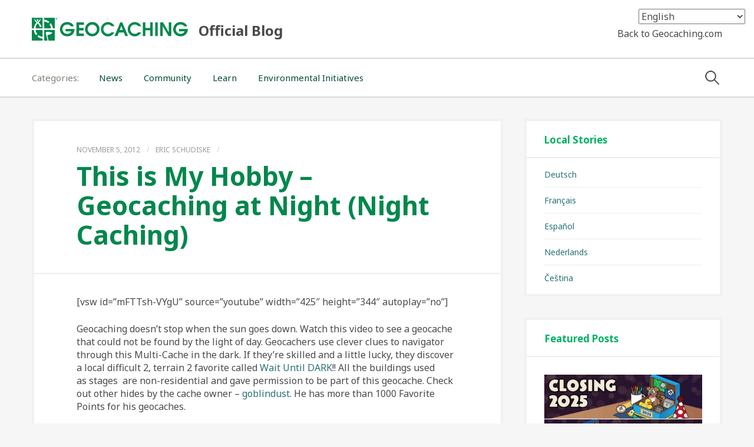

--- FILE ---
content_type: text/html; charset=UTF-8
request_url: https://www.geocaching.com/blog/2012/11/this-is-my-hobby-geocaching-at-night-night-caching/?utm_source=newsletter&utm_medium=email&utm_content=newgeocachingcomvideo&utm_campaign=11-7-12
body_size: 88740
content:
<!DOCTYPE html>
<!--[if IE 8]>
<html class="ie8" lang="en-US">
<![endif]-->
<!--[if !(IE 8) ]><!-->
<html lang="en-US">
<!--<![endif]-->
<head>
<meta charset="UTF-8">
<meta name="viewport" content="width=device-width, initial-scale=1">
<link rel="profile" href="http://gmpg.org/xfn/11">
<link rel="pingback" href="https://www.geocaching.com/blog/xmlrpc.php">
<link href="//fonts.googleapis.com/css?family=Noto+Sans:400,700&subset=latin,latin-ext" rel="stylesheet" type="text/css">
<script type="text/javascript" src="https://www.geocaching.com/blog/wp-content/themes/new-standard-child/js/modernizr-2.8.3.custom.js"></script>


<!--[if lt IE 9]>
<script src="https://www.geocaching.com/blog/wp-content/themes/new-standard/js/html5shiv.js"></script>
<![endif]-->
<script type="text/javascript" data-cookieconsent="ignore">
	window.dataLayer = window.dataLayer || [];

	function gtag() {
		dataLayer.
		push(arguments);
	}

	gtag("consent", "default", {
		ad_user_data: "denied",
		ad_personalization: "denied",
		ad_storage: "denied",
		analytics_storage: "denied",
		functionality_storage: "denied",
		personalization_storage: "denied",
		security_storage: "granted",
		wait_for_update: 500,
	});
	gtag("set", "ads_data_redaction", true);
	</script>
<script type="text/javascript"
		id="Cookiebot"
		src="https://consent.cookiebot.com/uc.js"
		data-implementation="wp"
		data-cbid="1abe029a-a5e6-4587-acc9-7ef16e95bfa1"
							data-blockingmode="auto"
	></script>
<title>This is My Hobby &#8211; Geocaching at Night (Night Caching) &#8211; Official Blog</title>
<meta name='robots' content='max-image-preview:large' />
	<style>img:is([sizes="auto" i], [sizes^="auto," i]) { contain-intrinsic-size: 3000px 1500px }</style>
	
<!-- Google Tag Manager for WordPress by gtm4wp.com -->
<script data-cfasync="false" data-pagespeed-no-defer>
	var gtm4wp_datalayer_name = "dataLayer";
	var dataLayer = dataLayer || [];
</script>
<!-- End Google Tag Manager for WordPress by gtm4wp.com --><link rel='dns-prefetch' href='//fonts.googleapis.com' />
<link rel="alternate" type="application/rss+xml" title="Official Blog &raquo; Feed" href="https://www.geocaching.com/blog/feed/" />
<link rel="alternate" type="application/rss+xml" title="Official Blog &raquo; Comments Feed" href="https://www.geocaching.com/blog/comments/feed/" />
<link rel="alternate" type="application/rss+xml" title="Official Blog &raquo; This is My Hobby &#8211; Geocaching at Night (Night Caching) Comments Feed" href="https://www.geocaching.com/blog/2012/11/this-is-my-hobby-geocaching-at-night-night-caching/feed/" />
<script type="text/javascript">
/* <![CDATA[ */
window._wpemojiSettings = {"baseUrl":"https:\/\/s.w.org\/images\/core\/emoji\/16.0.1\/72x72\/","ext":".png","svgUrl":"https:\/\/s.w.org\/images\/core\/emoji\/16.0.1\/svg\/","svgExt":".svg","source":{"concatemoji":"https:\/\/www.geocaching.com\/blog\/wp-includes\/js\/wp-emoji-release.min.js?ver=6.8.2"}};
/*! This file is auto-generated */
!function(s,n){var o,i,e;function c(e){try{var t={supportTests:e,timestamp:(new Date).valueOf()};sessionStorage.setItem(o,JSON.stringify(t))}catch(e){}}function p(e,t,n){e.clearRect(0,0,e.canvas.width,e.canvas.height),e.fillText(t,0,0);var t=new Uint32Array(e.getImageData(0,0,e.canvas.width,e.canvas.height).data),a=(e.clearRect(0,0,e.canvas.width,e.canvas.height),e.fillText(n,0,0),new Uint32Array(e.getImageData(0,0,e.canvas.width,e.canvas.height).data));return t.every(function(e,t){return e===a[t]})}function u(e,t){e.clearRect(0,0,e.canvas.width,e.canvas.height),e.fillText(t,0,0);for(var n=e.getImageData(16,16,1,1),a=0;a<n.data.length;a++)if(0!==n.data[a])return!1;return!0}function f(e,t,n,a){switch(t){case"flag":return n(e,"\ud83c\udff3\ufe0f\u200d\u26a7\ufe0f","\ud83c\udff3\ufe0f\u200b\u26a7\ufe0f")?!1:!n(e,"\ud83c\udde8\ud83c\uddf6","\ud83c\udde8\u200b\ud83c\uddf6")&&!n(e,"\ud83c\udff4\udb40\udc67\udb40\udc62\udb40\udc65\udb40\udc6e\udb40\udc67\udb40\udc7f","\ud83c\udff4\u200b\udb40\udc67\u200b\udb40\udc62\u200b\udb40\udc65\u200b\udb40\udc6e\u200b\udb40\udc67\u200b\udb40\udc7f");case"emoji":return!a(e,"\ud83e\udedf")}return!1}function g(e,t,n,a){var r="undefined"!=typeof WorkerGlobalScope&&self instanceof WorkerGlobalScope?new OffscreenCanvas(300,150):s.createElement("canvas"),o=r.getContext("2d",{willReadFrequently:!0}),i=(o.textBaseline="top",o.font="600 32px Arial",{});return e.forEach(function(e){i[e]=t(o,e,n,a)}),i}function t(e){var t=s.createElement("script");t.src=e,t.defer=!0,s.head.appendChild(t)}"undefined"!=typeof Promise&&(o="wpEmojiSettingsSupports",i=["flag","emoji"],n.supports={everything:!0,everythingExceptFlag:!0},e=new Promise(function(e){s.addEventListener("DOMContentLoaded",e,{once:!0})}),new Promise(function(t){var n=function(){try{var e=JSON.parse(sessionStorage.getItem(o));if("object"==typeof e&&"number"==typeof e.timestamp&&(new Date).valueOf()<e.timestamp+604800&&"object"==typeof e.supportTests)return e.supportTests}catch(e){}return null}();if(!n){if("undefined"!=typeof Worker&&"undefined"!=typeof OffscreenCanvas&&"undefined"!=typeof URL&&URL.createObjectURL&&"undefined"!=typeof Blob)try{var e="postMessage("+g.toString()+"("+[JSON.stringify(i),f.toString(),p.toString(),u.toString()].join(",")+"));",a=new Blob([e],{type:"text/javascript"}),r=new Worker(URL.createObjectURL(a),{name:"wpTestEmojiSupports"});return void(r.onmessage=function(e){c(n=e.data),r.terminate(),t(n)})}catch(e){}c(n=g(i,f,p,u))}t(n)}).then(function(e){for(var t in e)n.supports[t]=e[t],n.supports.everything=n.supports.everything&&n.supports[t],"flag"!==t&&(n.supports.everythingExceptFlag=n.supports.everythingExceptFlag&&n.supports[t]);n.supports.everythingExceptFlag=n.supports.everythingExceptFlag&&!n.supports.flag,n.DOMReady=!1,n.readyCallback=function(){n.DOMReady=!0}}).then(function(){return e}).then(function(){var e;n.supports.everything||(n.readyCallback(),(e=n.source||{}).concatemoji?t(e.concatemoji):e.wpemoji&&e.twemoji&&(t(e.twemoji),t(e.wpemoji)))}))}((window,document),window._wpemojiSettings);
/* ]]> */
</script>
<link rel='stylesheet' id='sbi_styles-css' href='https://www.geocaching.com/blog/wp-content/plugins/instagram-feed/css/sbi-styles.min.css?ver=6.8.0' type='text/css' media='all' />
<style id='wp-emoji-styles-inline-css' type='text/css'>

	img.wp-smiley, img.emoji {
		display: inline !important;
		border: none !important;
		box-shadow: none !important;
		height: 1em !important;
		width: 1em !important;
		margin: 0 0.07em !important;
		vertical-align: -0.1em !important;
		background: none !important;
		padding: 0 !important;
	}
</style>
<link rel='stylesheet' id='wp-block-library-css' href='https://www.geocaching.com/blog/wp-includes/css/dist/block-library/style.min.css?ver=6.8.2' type='text/css' media='all' />
<style id='classic-theme-styles-inline-css' type='text/css'>
/*! This file is auto-generated */
.wp-block-button__link{color:#fff;background-color:#32373c;border-radius:9999px;box-shadow:none;text-decoration:none;padding:calc(.667em + 2px) calc(1.333em + 2px);font-size:1.125em}.wp-block-file__button{background:#32373c;color:#fff;text-decoration:none}
</style>
<style id='global-styles-inline-css' type='text/css'>
:root{--wp--preset--aspect-ratio--square: 1;--wp--preset--aspect-ratio--4-3: 4/3;--wp--preset--aspect-ratio--3-4: 3/4;--wp--preset--aspect-ratio--3-2: 3/2;--wp--preset--aspect-ratio--2-3: 2/3;--wp--preset--aspect-ratio--16-9: 16/9;--wp--preset--aspect-ratio--9-16: 9/16;--wp--preset--color--black: #000000;--wp--preset--color--cyan-bluish-gray: #abb8c3;--wp--preset--color--white: #ffffff;--wp--preset--color--pale-pink: #f78da7;--wp--preset--color--vivid-red: #cf2e2e;--wp--preset--color--luminous-vivid-orange: #ff6900;--wp--preset--color--luminous-vivid-amber: #fcb900;--wp--preset--color--light-green-cyan: #7bdcb5;--wp--preset--color--vivid-green-cyan: #00d084;--wp--preset--color--pale-cyan-blue: #8ed1fc;--wp--preset--color--vivid-cyan-blue: #0693e3;--wp--preset--color--vivid-purple: #9b51e0;--wp--preset--gradient--vivid-cyan-blue-to-vivid-purple: linear-gradient(135deg,rgba(6,147,227,1) 0%,rgb(155,81,224) 100%);--wp--preset--gradient--light-green-cyan-to-vivid-green-cyan: linear-gradient(135deg,rgb(122,220,180) 0%,rgb(0,208,130) 100%);--wp--preset--gradient--luminous-vivid-amber-to-luminous-vivid-orange: linear-gradient(135deg,rgba(252,185,0,1) 0%,rgba(255,105,0,1) 100%);--wp--preset--gradient--luminous-vivid-orange-to-vivid-red: linear-gradient(135deg,rgba(255,105,0,1) 0%,rgb(207,46,46) 100%);--wp--preset--gradient--very-light-gray-to-cyan-bluish-gray: linear-gradient(135deg,rgb(238,238,238) 0%,rgb(169,184,195) 100%);--wp--preset--gradient--cool-to-warm-spectrum: linear-gradient(135deg,rgb(74,234,220) 0%,rgb(151,120,209) 20%,rgb(207,42,186) 40%,rgb(238,44,130) 60%,rgb(251,105,98) 80%,rgb(254,248,76) 100%);--wp--preset--gradient--blush-light-purple: linear-gradient(135deg,rgb(255,206,236) 0%,rgb(152,150,240) 100%);--wp--preset--gradient--blush-bordeaux: linear-gradient(135deg,rgb(254,205,165) 0%,rgb(254,45,45) 50%,rgb(107,0,62) 100%);--wp--preset--gradient--luminous-dusk: linear-gradient(135deg,rgb(255,203,112) 0%,rgb(199,81,192) 50%,rgb(65,88,208) 100%);--wp--preset--gradient--pale-ocean: linear-gradient(135deg,rgb(255,245,203) 0%,rgb(182,227,212) 50%,rgb(51,167,181) 100%);--wp--preset--gradient--electric-grass: linear-gradient(135deg,rgb(202,248,128) 0%,rgb(113,206,126) 100%);--wp--preset--gradient--midnight: linear-gradient(135deg,rgb(2,3,129) 0%,rgb(40,116,252) 100%);--wp--preset--font-size--small: 13px;--wp--preset--font-size--medium: 20px;--wp--preset--font-size--large: 36px;--wp--preset--font-size--x-large: 42px;--wp--preset--spacing--20: 0.44rem;--wp--preset--spacing--30: 0.67rem;--wp--preset--spacing--40: 1rem;--wp--preset--spacing--50: 1.5rem;--wp--preset--spacing--60: 2.25rem;--wp--preset--spacing--70: 3.38rem;--wp--preset--spacing--80: 5.06rem;--wp--preset--shadow--natural: 6px 6px 9px rgba(0, 0, 0, 0.2);--wp--preset--shadow--deep: 12px 12px 50px rgba(0, 0, 0, 0.4);--wp--preset--shadow--sharp: 6px 6px 0px rgba(0, 0, 0, 0.2);--wp--preset--shadow--outlined: 6px 6px 0px -3px rgba(255, 255, 255, 1), 6px 6px rgba(0, 0, 0, 1);--wp--preset--shadow--crisp: 6px 6px 0px rgba(0, 0, 0, 1);}:where(.is-layout-flex){gap: 0.5em;}:where(.is-layout-grid){gap: 0.5em;}body .is-layout-flex{display: flex;}.is-layout-flex{flex-wrap: wrap;align-items: center;}.is-layout-flex > :is(*, div){margin: 0;}body .is-layout-grid{display: grid;}.is-layout-grid > :is(*, div){margin: 0;}:where(.wp-block-columns.is-layout-flex){gap: 2em;}:where(.wp-block-columns.is-layout-grid){gap: 2em;}:where(.wp-block-post-template.is-layout-flex){gap: 1.25em;}:where(.wp-block-post-template.is-layout-grid){gap: 1.25em;}.has-black-color{color: var(--wp--preset--color--black) !important;}.has-cyan-bluish-gray-color{color: var(--wp--preset--color--cyan-bluish-gray) !important;}.has-white-color{color: var(--wp--preset--color--white) !important;}.has-pale-pink-color{color: var(--wp--preset--color--pale-pink) !important;}.has-vivid-red-color{color: var(--wp--preset--color--vivid-red) !important;}.has-luminous-vivid-orange-color{color: var(--wp--preset--color--luminous-vivid-orange) !important;}.has-luminous-vivid-amber-color{color: var(--wp--preset--color--luminous-vivid-amber) !important;}.has-light-green-cyan-color{color: var(--wp--preset--color--light-green-cyan) !important;}.has-vivid-green-cyan-color{color: var(--wp--preset--color--vivid-green-cyan) !important;}.has-pale-cyan-blue-color{color: var(--wp--preset--color--pale-cyan-blue) !important;}.has-vivid-cyan-blue-color{color: var(--wp--preset--color--vivid-cyan-blue) !important;}.has-vivid-purple-color{color: var(--wp--preset--color--vivid-purple) !important;}.has-black-background-color{background-color: var(--wp--preset--color--black) !important;}.has-cyan-bluish-gray-background-color{background-color: var(--wp--preset--color--cyan-bluish-gray) !important;}.has-white-background-color{background-color: var(--wp--preset--color--white) !important;}.has-pale-pink-background-color{background-color: var(--wp--preset--color--pale-pink) !important;}.has-vivid-red-background-color{background-color: var(--wp--preset--color--vivid-red) !important;}.has-luminous-vivid-orange-background-color{background-color: var(--wp--preset--color--luminous-vivid-orange) !important;}.has-luminous-vivid-amber-background-color{background-color: var(--wp--preset--color--luminous-vivid-amber) !important;}.has-light-green-cyan-background-color{background-color: var(--wp--preset--color--light-green-cyan) !important;}.has-vivid-green-cyan-background-color{background-color: var(--wp--preset--color--vivid-green-cyan) !important;}.has-pale-cyan-blue-background-color{background-color: var(--wp--preset--color--pale-cyan-blue) !important;}.has-vivid-cyan-blue-background-color{background-color: var(--wp--preset--color--vivid-cyan-blue) !important;}.has-vivid-purple-background-color{background-color: var(--wp--preset--color--vivid-purple) !important;}.has-black-border-color{border-color: var(--wp--preset--color--black) !important;}.has-cyan-bluish-gray-border-color{border-color: var(--wp--preset--color--cyan-bluish-gray) !important;}.has-white-border-color{border-color: var(--wp--preset--color--white) !important;}.has-pale-pink-border-color{border-color: var(--wp--preset--color--pale-pink) !important;}.has-vivid-red-border-color{border-color: var(--wp--preset--color--vivid-red) !important;}.has-luminous-vivid-orange-border-color{border-color: var(--wp--preset--color--luminous-vivid-orange) !important;}.has-luminous-vivid-amber-border-color{border-color: var(--wp--preset--color--luminous-vivid-amber) !important;}.has-light-green-cyan-border-color{border-color: var(--wp--preset--color--light-green-cyan) !important;}.has-vivid-green-cyan-border-color{border-color: var(--wp--preset--color--vivid-green-cyan) !important;}.has-pale-cyan-blue-border-color{border-color: var(--wp--preset--color--pale-cyan-blue) !important;}.has-vivid-cyan-blue-border-color{border-color: var(--wp--preset--color--vivid-cyan-blue) !important;}.has-vivid-purple-border-color{border-color: var(--wp--preset--color--vivid-purple) !important;}.has-vivid-cyan-blue-to-vivid-purple-gradient-background{background: var(--wp--preset--gradient--vivid-cyan-blue-to-vivid-purple) !important;}.has-light-green-cyan-to-vivid-green-cyan-gradient-background{background: var(--wp--preset--gradient--light-green-cyan-to-vivid-green-cyan) !important;}.has-luminous-vivid-amber-to-luminous-vivid-orange-gradient-background{background: var(--wp--preset--gradient--luminous-vivid-amber-to-luminous-vivid-orange) !important;}.has-luminous-vivid-orange-to-vivid-red-gradient-background{background: var(--wp--preset--gradient--luminous-vivid-orange-to-vivid-red) !important;}.has-very-light-gray-to-cyan-bluish-gray-gradient-background{background: var(--wp--preset--gradient--very-light-gray-to-cyan-bluish-gray) !important;}.has-cool-to-warm-spectrum-gradient-background{background: var(--wp--preset--gradient--cool-to-warm-spectrum) !important;}.has-blush-light-purple-gradient-background{background: var(--wp--preset--gradient--blush-light-purple) !important;}.has-blush-bordeaux-gradient-background{background: var(--wp--preset--gradient--blush-bordeaux) !important;}.has-luminous-dusk-gradient-background{background: var(--wp--preset--gradient--luminous-dusk) !important;}.has-pale-ocean-gradient-background{background: var(--wp--preset--gradient--pale-ocean) !important;}.has-electric-grass-gradient-background{background: var(--wp--preset--gradient--electric-grass) !important;}.has-midnight-gradient-background{background: var(--wp--preset--gradient--midnight) !important;}.has-small-font-size{font-size: var(--wp--preset--font-size--small) !important;}.has-medium-font-size{font-size: var(--wp--preset--font-size--medium) !important;}.has-large-font-size{font-size: var(--wp--preset--font-size--large) !important;}.has-x-large-font-size{font-size: var(--wp--preset--font-size--x-large) !important;}
:where(.wp-block-post-template.is-layout-flex){gap: 1.25em;}:where(.wp-block-post-template.is-layout-grid){gap: 1.25em;}
:where(.wp-block-columns.is-layout-flex){gap: 2em;}:where(.wp-block-columns.is-layout-grid){gap: 2em;}
:root :where(.wp-block-pullquote){font-size: 1.5em;line-height: 1.6;}
</style>
<link rel='stylesheet' id='ppress-frontend-css' href='https://www.geocaching.com/blog/wp-content/plugins/wp-user-avatar/assets/css/frontend.min.css?ver=4.15.22' type='text/css' media='all' />
<link rel='stylesheet' id='ppress-flatpickr-css' href='https://www.geocaching.com/blog/wp-content/plugins/wp-user-avatar/assets/flatpickr/flatpickr.min.css?ver=4.15.22' type='text/css' media='all' />
<link rel='stylesheet' id='ppress-select2-css' href='https://www.geocaching.com/blog/wp-content/plugins/wp-user-avatar/assets/select2/select2.min.css?ver=6.8.2' type='text/css' media='all' />
<link rel='stylesheet' id='new-standard-font-css' href='//fonts.googleapis.com/css?family=Source+Sans+Pro%3A400%2C400italic%2C600%2C600italic%2C700&#038;subset=latin%2Clatin-ext' type='text/css' media='all' />
<link rel='stylesheet' id='new-standard-genericons-css' href='https://www.geocaching.com/blog/wp-content/themes/new-standard/genericons/genericons.css?ver=3.3' type='text/css' media='all' />
<link rel='stylesheet' id='new-standard-normalize-css' href='https://www.geocaching.com/blog/wp-content/themes/new-standard/css/normalize.css?ver=3.0.2' type='text/css' media='all' />
<link rel='stylesheet' id='parent-theme-style-css' href='https://www.geocaching.com/blog/wp-content/themes/new-standard/style.css?ver=1.0.1' type='text/css' media='all' />
<!--[if IE 8]>
<link rel='stylesheet' id='new-standard-non-responsive-css' href='https://www.geocaching.com/blog/wp-content/themes/new-standard/css/non-responsive.css' type='text/css' media='all' />
<![endif]-->
<link rel='stylesheet' id='child-theme-style-css' href='https://www.geocaching.com/blog/wp-content/themes/new-standard-child/style.css?ver=1523471658' type='text/css' media='all' />
<script type="text/javascript" src="https://www.geocaching.com/blog/wp-includes/js/jquery/jquery.min.js?ver=3.7.1" id="jquery-core-js"></script>
<script type="text/javascript" src="https://www.geocaching.com/blog/wp-includes/js/jquery/jquery-migrate.min.js?ver=3.4.1" id="jquery-migrate-js"></script>
<script type="text/javascript" id="wpgmza_data-js-extra">
/* <![CDATA[ */
var wpgmza_google_api_status = {"message":"Enqueued","code":"ENQUEUED"};
/* ]]> */
</script>
<script type="text/javascript" src="https://www.geocaching.com/blog/wp-content/plugins/wp-google-maps/wpgmza_data.js?ver=6.8.2" id="wpgmza_data-js"></script>
<script type="text/javascript" src="https://www.geocaching.com/blog/wp-content/plugins/wp-user-avatar/assets/flatpickr/flatpickr.min.js?ver=4.15.22" id="ppress-flatpickr-js"></script>
<script type="text/javascript" src="https://www.geocaching.com/blog/wp-content/plugins/wp-user-avatar/assets/select2/select2.min.js?ver=4.15.22" id="ppress-select2-js"></script>
<script type="text/javascript" src="https://www.geocaching.com/blog/wp-content/themes/new-standard/js/jquery.sticky-kit.min.js?ver=1.0.4" id="new-standard-sticky-kit-js-js"></script>
<link rel="https://api.w.org/" href="https://www.geocaching.com/blog/wp-json/" /><link rel="alternate" title="JSON" type="application/json" href="https://www.geocaching.com/blog/wp-json/wp/v2/posts/13955" /><link rel="EditURI" type="application/rsd+xml" title="RSD" href="https://www.geocaching.com/blog/xmlrpc.php?rsd" />
<meta name="generator" content="WordPress 6.8.2" />
<meta name="generator" content="Seriously Simple Podcasting 3.9.0" />
<link rel="canonical" href="https://www.geocaching.com/blog/2012/11/this-is-my-hobby-geocaching-at-night-night-caching/" />
<link rel='shortlink' href='https://www.geocaching.com/blog/?p=13955' />
<link rel="alternate" title="oEmbed (JSON)" type="application/json+oembed" href="https://www.geocaching.com/blog/wp-json/oembed/1.0/embed?url=https%3A%2F%2Fwww.geocaching.com%2Fblog%2F2012%2F11%2Fthis-is-my-hobby-geocaching-at-night-night-caching%2F" />
<link rel="alternate" title="oEmbed (XML)" type="text/xml+oembed" href="https://www.geocaching.com/blog/wp-json/oembed/1.0/embed?url=https%3A%2F%2Fwww.geocaching.com%2Fblog%2F2012%2F11%2Fthis-is-my-hobby-geocaching-at-night-night-caching%2F&#038;format=xml" />

<script>
(function() {
    var s = document.getElementsByTagName('script')[0]
      , p = document.createElement('script');
    p.async = 'async';
    p.src = '//rum-static.pingdom.net/pa-53b5a677abe53d7e7489b286.js';
    s.parentNode.insertBefore(p, s);
})();
</script>


<link rel="alternate" type="application/rss+xml" title="Podcast RSS feed" href="https://www.geocaching.com/blog/feed/podcast" />


<!-- Google Tag Manager for WordPress by gtm4wp.com -->
<!-- GTM Container placement set to automatic -->
<script data-cfasync="false" data-pagespeed-no-defer type="text/javascript">
	var dataLayer_content = {"pageTitle":"This is My Hobby &#8211; Geocaching at Night (Night Caching) |","pagePostType":"post","pagePostType2":"single-post","pageCategory":["deutsch"],"pageAttributes":["deutsch"],"pagePostAuthor":"Eric Schudiske"};
	dataLayer.push( dataLayer_content );
</script>
<script data-cfasync="false">
(function(w,d,s,l,i){w[l]=w[l]||[];w[l].push({'gtm.start':
new Date().getTime(),event:'gtm.js'});var f=d.getElementsByTagName(s)[0],
j=d.createElement(s),dl=l!='dataLayer'?'&l='+l:'';j.async=true;j.src=
'//www.googletagmanager.com/gtm.js?id='+i+dl;f.parentNode.insertBefore(j,f);
})(window,document,'script','dataLayer','GTM-W2DW5FK');
</script>
<!-- End Google Tag Manager for WordPress by gtm4wp.com -->	<style type="text/css">
		/* Fonts */
				body {
								}
				@media screen and (max-width: 782px) {
								}
				
		/* Colors */
																
				/* Title */
			.site-title {
																font-size: 24px;
																margin-top: -10px;
															}
						.site-title a, .site-title a:hover {
				color: #4a4a4a;
			}
									@media screen and (max-width: 782px) {
				.site-title {
					font-size: 21.6px;
				}
			}
					
				/* Logo */
			.site-logo {
											}
						</style>
		<style type="text/css" id="new-standard-custom-css">
			</style>
	<meta name="twitter:partner" content="tfwp">
<meta name="twitter:card" content="summary"><meta name="twitter:title" content="This is My Hobby &#8211; Geocaching at Night (Night Caching)"><meta name="twitter:description" content="[vsw id=&quot;mFTTsh-VYgU&quot; source=&quot;youtube&quot; width=&quot;425&quot; height=&quot;344&quot; autoplay=&quot;no&quot;] Geocaching doesn&#039;t stop when the sun goes down. Watch this video to see a geocache that could not be found by the light of day. Geocachers use clever clues to navigator through this Multi-Cache in the dark. If they&#039;re skilled and a little lucky, they discover a local difficult&hellip;"><meta name="twitter:image" content="https://www.geocaching.com/blog/wp-content/uploads/2012/11/night-cache-image.png">
</head>

<body class="wp-singular post-template-default single single-post postid-13955 single-format-standard wp-theme-new-standard wp-child-theme-new-standard-child header-side footer-side featured-post-odd footer-4 has-avatars">
<div id="page" class="hfeed site">
  <a class="skip-link screen-reader-text" href="#content">Skip to content</a>

  <header id="masthead" class="site-header" role="banner">

    <div class="site-top">

      <div class="site-top-table">
        <div class="site-branding">
                  <h1 class="site-logo"><a href="https://www.geocaching.com/blog/" rel="home">
            <svg version="1.1" id="Layer_1" xmlns="http://www.w3.org/2000/svg" xmlns:xlink="http://www.w3.org/1999/xlink" x="0px" y="0px" viewBox="0 0 608 90" enable-background="new 0 0 608 90" xml:space="preserve">
              <g class="gc-logo-text" id="gcLogoText">
                <path fill="" d="M352.2,18.5l-7.7,0l-22.2,53.4l11.1,0.1l5.8-13.8l19,0l5.8,13.8l10.8,0.1L352.2,18.5z M342.9,48.4l5.6-16.1
                  l5.8,16.1L342.9,48.4z M183.9,28.1l0,12.4l18.1,0v9.6l-18,0l-0.1,12.3l18.8,0l0.1,9.6l-28.9,0l0-53.5l28.9,0l0.1,9.6L183.9,28.1z
                   M388.1,32.4c-3.4,3.6-5,7.9-5,12.9c0,4.8,1.7,9,5,12.8c3.3,3.7,7.6,5.6,12.7,5.6c2.4,0,4.6-0.4,6.8-1.3c2.1-0.8,4-2.1,5.7-3.9
                  l0.9-1l11.5,0l-0.6,1.2c-2.4,4.6-5.8,8.2-10.1,10.8c-4.3,2.6-9,4-13.9,4c-7.6,0-14.1-2.7-19.4-8.1c-5.4-5.4-8-12.1-8-20.1
                  c0-8,2.7-14.6,8.1-19.9c5.4-5.3,11.8-8,19.2-8c5,0,9.7,1.3,14.1,3.8c4.4,2.5,7.7,6.1,10.2,10.6l1,1.8l-11.4,0l-1.2-1.3
                  c-1.6-1.7-3.5-3.1-5.7-4c-2.2-0.9-4.5-1.4-6.9-1.4C395.6,27,391.4,28.8,388.1,32.4z M283.8,32.4c-3.3,3.6-5,7.9-5,12.9
                  c0,4.8,1.7,9,5,12.8c3.4,3.7,7.6,5.6,12.7,5.6c2.4,0,4.6-0.4,6.8-1.3c2.1-0.8,4-2.1,5.7-3.9l0.9-1l11.5,0l-0.6,1.2
                  c-2.4,4.6-5.8,8.2-10.1,10.8c-4.3,2.6-9,4-13.9,4c-7.6,0-14.1-2.7-19.4-8.1c-5.4-5.4-8-12.1-8-20.1c0-8,2.7-14.6,8.1-19.9
                  c5.4-5.3,11.8-8,19.2-8c5,0,9.7,1.3,14.1,3.8c4.4,2.5,7.7,6.1,10.2,10.7l1,1.8l-11.4,0l-1.2-1.3c-1.6-1.7-3.5-3.1-5.7-4
                  c-2.2-0.9-4.5-1.4-6.9-1.4C291.4,27,287.2,28.8,283.8,32.4z M461.3,18.5l9.9,0l0,53.5l-9.9,0l0-22.1l-18.8,0l0,22.1l-9.8,0l0-53.5
                  l9.8,0l0,21.8l18.8,0L461.3,18.5z M255.6,25.2c-5.4-5.4-12-8.1-19.9-8.1c-7.8,0-14.5,2.7-20,8.2c-5.5,5.5-8.3,12.1-8.3,19.9
                  c0,7.7,2.8,14.3,8.3,19.8c5.5,5.5,12.1,8.2,19.8,8.2c7.7,0,14.4-2.7,19.8-8.2c5.5-5.5,8.2-12.1,8.2-19.8
                  C263.7,37.3,261,30.6,255.6,25.2z M248.3,58c-3.5,3.6-7.7,5.3-12.7,5.3c-5,0-9.2-1.7-12.8-5.2c-3.6-3.5-5.4-7.8-5.4-12.8
                  c0-5,1.8-9.2,5.3-12.7c3.6-3.5,7.9-5.3,13-5.3c5,0,9.2,1.8,12.6,5.4c3.4,3.6,5.1,7.8,5.1,12.6C253.6,50.2,251.8,54.4,248.3,58z
                   M480.8,18.5l9.8,0l0,53.5l-9.8,0L480.8,18.5z M533.4,18.5l10,0l0,53.5l-11.1,0l-22.1-38.8l0,38.8l-9.9,0l0-53.5l11,0l22.1,39.2
                  L533.4,18.5z M166.6,44.6c-0.1,12.8-8,28.7-28.5,28.7c-19.5,0-28.7-14.9-28.7-27.8s9.7-28.2,28.5-28.2c12.3,0,22,6.2,26,16.8H152
                  c-4.1-6.8-11.5-7.1-14.1-7.1c-12.6,0-18.6,9.7-18.6,18.1c0,9.1,6.7,18.5,19,18.5c6.5,0,12.8-3,15.7-9.7h-22.4v-9.4H166.6z M608,44.6
                  c-0.1,12.8-8,28.7-28.5,28.7c-19.5,0-28.7-14.9-28.7-27.8s9.7-28.2,28.5-28.2c12.3,0,22,6.2,26,16.8h-11.9
                  c-4.1-6.8-11.5-7.1-14.1-7.1c-12.6,0-18.6,9.7-18.6,18.1c0,9.1,6.7,18.5,19,18.5c6.5,0,12.8-3,15.7-9.7H573v-9.4H608z"/>
                  </g><g class="gc-logo" id="gcLogo">
                <path fill="" d="M95.6,0c2.2,0,3.8,1.6,3.8,3.8c0,2.2-1.6,3.8-3.8,3.8c-2.2,0-3.8-1.6-3.8-3.8C91.9,1.6,93.5,0,95.6,0z
                   M95.6,6.9c1.8,0,3.1-1.4,3.1-3.1c0-1.8-1.3-3.2-3.1-3.2c-1.8,0-3.1,1.4-3.1,3.2C92.5,5.6,93.8,6.9,95.6,6.9z M94.2,2h1.7
                  c0.7,0,1.4,0.4,1.4,1.2c0,0.6-0.4,1-0.9,1.1l1,1.2v0.2h-0.9l-1.1-1.3H95v1.3h-0.8V2z M95,2.7v1.1h0.8c0.3,0,0.6-0.2,0.6-0.5
                  c0-0.4-0.2-0.5-0.6-0.5H95z M89.7,48.3V90H65.1l-4.8-19.5c1.9-2.4,4-3.4,8.8-4.2c9-1.4,10.6-9.2,10.6-9.2c-4.2,1-7.6,0-11.5-1
                  c-3.9-1-7.6-0.9-11.2,0.4c-2.7,0.9-3.4,1.8-3.4,1.8L61.4,90H48V48.3H89.7z M41.7,0.3V42h-27c0.2-7.2,2.6-14.9,7.4-19.6
                  c4.7,3.6,7.8,8.4,9,14.4c1.1,0,5.4,0,6.9,0c-1.7-8.4-6.4-13.8-12-17.4c6.7-5.3,8-10.9,8-13.9h-2.7c-0.4,2.8-1.9,7-9.2,11.3
                  c-7.8-4.5-9-8.5-9.2-11.3h-2.7c0,3.2,1.3,8.9,8,13.9C11.3,26.3,8.5,34.8,7.9,42H0V0.3H41.7z M25.6,10c0-1.9-1.6-3.5-3.5-3.5
                  c-1.9,0-3.5,1.5-3.5,3.5c0,1.9,1.6,3.5,3.5,3.5C24.1,13.5,25.6,11.9,25.6,10z M48,0.3v7.9c7.7,0.7,14.8,3.7,20.4,8.3l-4.8,4.8
                  c-4.4-3.5-9.8-5.7-15.6-6.4v27h27c-0.6-5.8-2.9-11.2-6.3-15.5l4.8-4.8c4.6,5.6,7.6,12.6,8.3,20.3h7.9V0.3H48z M21.4,73.8l4.8-4.8
                  c4.4,3.4,9.7,5.7,15.5,6.3v-27h-27c0.6,5.9,2.9,11.2,6.4,15.6l-4.8,4.8C11.6,63.1,8.5,56,7.9,48.3H0V90h41.7v-7.9
                  C34,81.5,27,78.5,21.4,73.8z"/></g>
                </svg>
            </a></h1>
                          <h1 class="site-title"><a href="https://www.geocaching.com/blog/" rel="home">Official Blog</a></h1>
                        </div>
              </div>
      <a class="link__back-to" href="https://www.geocaching.com/default.aspx">Back to Geocaching.com</a>
    </div>

        <div class="site-bar">
      <nav id="site-navigation" class="main-navigation" role="navigation">
        <div class="menu-toggle">Categories</div>
        <div class="menu-main__categories-container"><ul id="menu-main__categories" class="menu"><li id="menu-item-33738" class="menu-item menu-item-type-taxonomy menu-item-object-category menu-item-33738"><a href="https://www.geocaching.com/blog/category/news/">News</a></li>
<li id="menu-item-33739" class="menu-item menu-item-type-taxonomy menu-item-object-category menu-item-33739"><a href="https://www.geocaching.com/blog/category/community/">Community</a></li>
<li id="menu-item-33740" class="menu-item menu-item-type-taxonomy menu-item-object-category menu-item-33740"><a href="https://www.geocaching.com/blog/category/learn/">Learn</a></li>
<li id="menu-item-33741" class="menu-item menu-item-type-taxonomy menu-item-object-category menu-item-33741"><a href="https://www.geocaching.com/blog/category/environment/">Environmental Initiatives</a></li>
</ul></div>                <form role="search" method="get" class="search-form" action="https://www.geocaching.com/blog/">
				<label>
					<span class="screen-reader-text">Search for:</span>
					<input type="search" class="search-field" placeholder="Search &hellip;" value="" name="s" />
				</label>
				<input type="submit" class="search-submit" value="Search" />
			</form>              </nav><!-- #site-navigation -->
    </div>
    
  </header><!-- #masthead -->

  <div id="content" class="site-content">


	<div id="primary" class="content-area">
		<main id="main" class="site-main" role="main">

		
			

<article id="post-13955" class="post-13955 post type-post status-publish format-standard hentry category-deutsch tag-deutsch">
	<div class="post-content">
				<header class="entry-header">
				<div class="entry-header-meta">
		<span class="posted-on">
			<a href="https://www.geocaching.com/blog/2012/11/this-is-my-hobby-geocaching-at-night-night-caching/" rel="bookmark"><time class="entry-date published" datetime="2012-11-05T04:57:24-08:00">November 5, 2012</time></a>		</span>
				<span class="byline"><span class="entry-meta-sep"> / </span>
			<span class="author vcard">
				<a class="url fn n" href="https://www.geocaching.com/blog/author/eric/">Eric Schudiske</a>			</span>
		</span>
						<span class="comments-link"><span class="entry-meta-sep"> / </span> <a href="https://www.geocaching.com/blog/2012/11/this-is-my-hobby-geocaching-at-night-night-caching/#comments"><hyvor-talk-comment-count
            instance="https://talk.hyvor.com"
            website-id="5322"
            page-id="13955"
    ></hyvor-talk-comment-count></a></span>
			</div><!-- .entry-header-meta -->
				<h1 class="entry-title">This is My Hobby &#8211; Geocaching at Night (Night Caching)</h1>
		</header><!-- .entry-header -->

		<div class="entry-content">
			<p>[vsw id=&#8221;mFTTsh-VYgU&#8221; source=&#8221;youtube&#8221; width=&#8221;425&#8243; height=&#8221;344&#8243; autoplay=&#8221;no&#8221;]</p>
<p>Geocaching doesn&#8217;t stop when the sun goes down. Watch this video to see a geocache that could not be found by the light of day. Geocachers use clever clues to navigator through this Multi-Cache in the dark. If they&#8217;re skilled and a little lucky, they discover a local difficult 2, terrain 2 favorite called <a href="http://coord.info/GC2BQKP" rel="nofollow">Wait Until DARK</a>!! All the buildings used as stages  are non-residential and gave permission to be part of this geocache. Check out other hides by the cache owner &#8211; <a href=" http://www.geocaching.com/profile/?guid=6a2c0fe6-5de9-4c3b-bb07-2b40e99cb093&amp;wid=4bf4b044-4016-4607-b504-4939662e1088&amp;ds=2   " rel="nofollow">goblindust</a>. He has more than 1000 Favorite Points for his geocaches.</p>
<p>There are thousands of night caches around the world. Explore a night cache tonight!</p>
<p>Subscribe to the Official Geocaching.com <a href="http://www.youtube.com/subscription_center?add_user=gogeocaching&amp;feature=iv&amp;annotation_id=annotation_821231" rel="nofollow">YouTube channel</a> for the latest tips and tricks in geocaching. Watch the more than 50 videos produced by Geocaching.com on our <a href="http://www.geocaching.com/videos/default.aspx?utm_source=blog.geocaching.com&amp;utm_medium=referral&amp;utm_content=video&amp;utm_campaign=video" target="_blank">video</a> page.</p>
<figure id="attachment_13956" aria-describedby="caption-attachment-13956" style="width: 437px" class="wp-caption aligncenter"><a href="http://www.youtube.com/watch?v=mFTTsh-VYgU&amp;feature=plcp"><img fetchpriority="high" decoding="async" class="wp-image-13956  " title="night cache image" src="https://www.geocaching.com/blog/wp-content/uploads/2012/11/night-cache-image.png" alt="" width="437" height="244" srcset="https://www.geocaching.com/blog/wp-content/uploads/2012/11/night-cache-image.png 602w, https://www.geocaching.com/blog/wp-content/uploads/2012/11/night-cache-image-300x167.png 300w" sizes="(max-width: 437px) 100vw, 437px" /></a><figcaption id="caption-attachment-13956" class="wp-caption-text">Night cache!</figcaption></figure>
<p>&nbsp;</p>
					</div><!-- .entry-content -->

			<footer class="entry-footer">
		<div class="entry-footer-meta">
						<span class="cat-links">
				<a href="https://www.geocaching.com/blog/category/deutsch/" rel="category tag">Deutsch</a>			</span>
									<span class="tags-links">
				<a href="https://www.geocaching.com/blog/tag/deutsch/" rel="tag">Deutsch</a>			</span>
					</div><!-- .entry-footer-meta -->
	</footer><!-- .entry-meta -->
		</div>
</article><!-- #post-## -->

	<div class="author-profile">
		<div class="author-avatar">
			<img alt='' src='https://secure.gravatar.com/avatar/b8fd28a0bbef04f54aca70da61bad89af7d804f1e6271e0baaccbb76fd8a4e34?s=72&#038;d=blank&#038;r=g' srcset='https://secure.gravatar.com/avatar/b8fd28a0bbef04f54aca70da61bad89af7d804f1e6271e0baaccbb76fd8a4e34?s=144&#038;d=blank&#038;r=g 2x' class='avatar avatar-72 photo' height='72' width='72' decoding='async'/>		</div>
		<div class="author-meta">
			<div class="author-name"><strong><a href="https://www.geocaching.com/blog/author/eric/">Eric Schudiske</a></strong></div>
			<div class="author-description"></div>    
		</div>
	</div>
	
		<nav class="navigation post-navigation" role="navigation">
		<h1 class="screen-reader-text">Post navigation</h1>
		<div class="nav-links">
			<div class="nav-previous"><div class="post-nav-title">Older post</div><a href="https://www.geocaching.com/blog/2012/11/guard-against-zombie-with-geocaching-gear/" rel="prev">Guard Against Zombie with Geocaching Gear</a></div><div class="nav-next"><div class="post-nav-title">Newer post</div><a href="https://www.geocaching.com/blog/2012/11/enigma-1-gc448a-geocache-of-the-week-november-8-2012/" rel="next">Enigma #1 &#8211; GC448A &#8211; GEOCACHE OF THE WEEK &#8211; November 8, 2012</a></div>		</div><!-- .nav-links -->
	</nav><!-- .navigation -->
	

			


<script async src="https://talk.hyvor.com/embed/embed.js" type="module"></script>



<div class="comments-area">
    <hyvor-talk-comments
            instance="https://talk.hyvor.com"
            website-id="5322"
            loading="default"
            page-id="13955"
            page-title="This is My Hobby &#8211; Geocaching at Night (Night Caching)"
            page-url="https://www.geocaching.com/blog/2012/11/this-is-my-hobby-geocaching-at-night-night-caching/"
            data-unique-id="6916c93c60f79"
    ></hyvor-talk-comments>
</div>



		
		</main><!-- #main -->
	</div><!-- #primary -->


<div id="secondary" class="sidebar-area" role="complementary">
		<div class="widget-area">
		<aside id="nav_menu-3" class="widget widget_nav_menu"><h1 class="widget-title">Local Stories</h1><div class="menu-side__local-stories-container"><ul id="menu-side__local-stories" class="menu"><li id="menu-item-33761" class="menu-item menu-item-type-taxonomy menu-item-object-category menu-item-33761"><a href="https://www.geocaching.com/blog/category/local/deutschland/">Deutsch</a></li>
<li id="menu-item-33760" class="menu-item menu-item-type-taxonomy menu-item-object-category menu-item-33760"><a href="https://www.geocaching.com/blog/category/local/france/">Français</a></li>
<li id="menu-item-56860" class="menu-item menu-item-type-taxonomy menu-item-object-category menu-item-56860"><a href="https://www.geocaching.com/blog/category/local/espanol/">Español</a></li>
<li id="menu-item-62493" class="menu-item menu-item-type-taxonomy menu-item-object-category menu-item-62493"><a href="https://www.geocaching.com/blog/category/local/nederlands/">Nederlands</a></li>
<li id="menu-item-106355" class="menu-item menu-item-type-taxonomy menu-item-object-category menu-item-106355"><a href="https://www.geocaching.com/blog/category/local/cestina-2/">Čeština</a></li>
</ul></div></aside>	</div>
			<div id="sticky-sidebar" class="widget-area sticky-sidebar">
				<aside id="new_standard_featured_posts-2" class="widget widget_new_standard_featured_posts">		<h1 class="widget-title">Featured Posts</h1>				<div class="featured-posts-item">
			<a href="https://www.geocaching.com/blog/2025/11/celebrate-25-years-past-and-future-with-two-new-souvenirs/">
				<div class="post-thumbnail">
											<img width="400" height="225" src="https://www.geocaching.com/blog/wp-content/uploads/2025/11/LastFirst_2025_2026_SocialSuite_Final_BlogHeader_800x450-400x225.png" class="attachment-new-standard-featured-posts-thumbnail size-new-standard-featured-posts-thumbnail wp-post-image" alt="" decoding="async" loading="lazy" srcset="https://www.geocaching.com/blog/wp-content/uploads/2025/11/LastFirst_2025_2026_SocialSuite_Final_BlogHeader_800x450-400x225.png 400w, https://www.geocaching.com/blog/wp-content/uploads/2025/11/LastFirst_2025_2026_SocialSuite_Final_BlogHeader_800x450-300x169.png 300w, https://www.geocaching.com/blog/wp-content/uploads/2025/11/LastFirst_2025_2026_SocialSuite_Final_BlogHeader_800x450-656x369.png 656w, https://www.geocaching.com/blog/wp-content/uploads/2025/11/LastFirst_2025_2026_SocialSuite_Final_BlogHeader_800x450.png 800w" sizes="auto, (max-width: 400px) 100vw, 400px" />									</div>
				<div class="featured-posts-text">
					<div class="featured-posts-date">November 10, 2025</div>
					<h2 class="featured-posts-title">Celebrate 25 years, past and future, wit...</h2>
				</div>
			</a>
		</div>
				<div class="featured-posts-item">
			<a href="https://www.geocaching.com/blog/2025/11/get-a-2025-holiday-travel-bug-trackable-free-with-purchase/">
				<div class="post-thumbnail">
											<img width="400" height="225" src="https://www.geocaching.com/blog/wp-content/uploads/2025/11/Holiday-Promo-Tags-Logbook-Image-600-x-450-V2-e1762875388803-400x225.jpg" class="attachment-new-standard-featured-posts-thumbnail size-new-standard-featured-posts-thumbnail wp-post-image" alt="" decoding="async" loading="lazy" srcset="https://www.geocaching.com/blog/wp-content/uploads/2025/11/Holiday-Promo-Tags-Logbook-Image-600-x-450-V2-e1762875388803-400x225.jpg 400w, https://www.geocaching.com/blog/wp-content/uploads/2025/11/Holiday-Promo-Tags-Logbook-Image-600-x-450-V2-e1762875388803-300x168.jpg 300w, https://www.geocaching.com/blog/wp-content/uploads/2025/11/Holiday-Promo-Tags-Logbook-Image-600-x-450-V2-e1762875388803.jpg 600w" sizes="auto, (max-width: 400px) 100vw, 400px" />									</div>
				<div class="featured-posts-text">
					<div class="featured-posts-date">November 10, 2025</div>
					<h2 class="featured-posts-title">Get a 2025 holiday Travel Bug® trackable...</h2>
				</div>
			</a>
		</div>
				<div class="featured-posts-item">
			<a href="https://www.geocaching.com/blog/2025/11/world-postcard-day-wrap-up/">
				<div class="post-thumbnail">
											<img width="400" height="225" src="https://www.geocaching.com/blog/wp-content/uploads/2025/11/WorldPostcardDay_2025_wrapup_newsletter_vFINAL_800x450-400x225.jpg" class="attachment-new-standard-featured-posts-thumbnail size-new-standard-featured-posts-thumbnail wp-post-image" alt="" decoding="async" loading="lazy" srcset="https://www.geocaching.com/blog/wp-content/uploads/2025/11/WorldPostcardDay_2025_wrapup_newsletter_vFINAL_800x450-400x225.jpg 400w, https://www.geocaching.com/blog/wp-content/uploads/2025/11/WorldPostcardDay_2025_wrapup_newsletter_vFINAL_800x450-300x169.jpg 300w, https://www.geocaching.com/blog/wp-content/uploads/2025/11/WorldPostcardDay_2025_wrapup_newsletter_vFINAL_800x450-656x369.jpg 656w, https://www.geocaching.com/blog/wp-content/uploads/2025/11/WorldPostcardDay_2025_wrapup_newsletter_vFINAL_800x450.jpg 800w" sizes="auto, (max-width: 400px) 100vw, 400px" />									</div>
				<div class="featured-posts-text">
					<div class="featured-posts-date">November 3, 2025</div>
					<h2 class="featured-posts-title">World Postcard Day wrap-up</h2>
				</div>
			</a>
		</div>
				</aside>	</div>
	</div><!-- #secondary -->

	</div><!-- #content -->


	<div id="before-footer" class="before-footer-sidebar">
		<section id="text-4" class="widget widget_text"><h1 class="widget-title">Instagram</h1>			<div class="textwidget"><a href="https://www.instagram.com/geocaching" title="Official Geocaching Instagram" aria-label="Follow us on Instagram">Follow Us</a>

<div aria-hidden="true">

<div id="sb_instagram"  class="sbi sbi_mob_col_1 sbi_tab_col_2 sbi_col_7 sbi_width_resp" style="width: 100%;" data-feedid="*3"  data-res="auto" data-cols="7" data-colsmobile="1" data-colstablet="2" data-num="7" data-nummobile="" data-item-padding="0" data-shortcode-atts="{&quot;feed&quot;:&quot;3&quot;}"  data-postid="13955" data-locatornonce="e459610c74" data-imageaspectratio="1:1" data-sbi-flags="favorLocal,gdpr">
	
    <div id="sbi_images" >
		<div class="sbi_item sbi_type_video sbi_new sbi_transition" id="sbi_18069667742458980" data-date="1763059354">
    <div class="sbi_photo_wrap">
        <a class="sbi_photo" href="https://www.instagram.com/reel/DRAcsyJEgbR/" target="_blank" rel="noopener nofollow" data-full-res="https://scontent-ord5-3.cdninstagram.com/v/t51.71878-15/581982353_1447044083026768_5772481707161877191_n.jpg?stp=dst-jpg_e35_tt6&#038;_nc_cat=109&#038;ccb=1-7&#038;_nc_sid=18de74&#038;efg=eyJlZmdfdGFnIjoiQ0xJUFMuYmVzdF9pbWFnZV91cmxnZW4uQzMifQ%3D%3D&#038;_nc_ohc=Jhktmj2vkl0Q7kNvwEUyH-3&#038;_nc_oc=AdlVUpzMsi_XozVtsZ2R7ijgnM3U2vG52QPlro4jwzovBkkgBM611B3IshKNdgf4TrM&#038;_nc_zt=23&#038;_nc_ht=scontent-ord5-3.cdninstagram.com&#038;edm=ANo9K5cEAAAA&#038;_nc_gid=5DxU-J0FnfURUyQLoqyAeQ&#038;oh=00_AfjW_Ff9vWO27MaQfb4dl13eeg3uUpDl7EeqiF1jpk2MIA&#038;oe=691BFE84" data-img-src-set="{&quot;d&quot;:&quot;https:\/\/scontent-ord5-3.cdninstagram.com\/v\/t51.71878-15\/581982353_1447044083026768_5772481707161877191_n.jpg?stp=dst-jpg_e35_tt6&amp;_nc_cat=109&amp;ccb=1-7&amp;_nc_sid=18de74&amp;efg=eyJlZmdfdGFnIjoiQ0xJUFMuYmVzdF9pbWFnZV91cmxnZW4uQzMifQ%3D%3D&amp;_nc_ohc=Jhktmj2vkl0Q7kNvwEUyH-3&amp;_nc_oc=AdlVUpzMsi_XozVtsZ2R7ijgnM3U2vG52QPlro4jwzovBkkgBM611B3IshKNdgf4TrM&amp;_nc_zt=23&amp;_nc_ht=scontent-ord5-3.cdninstagram.com&amp;edm=ANo9K5cEAAAA&amp;_nc_gid=5DxU-J0FnfURUyQLoqyAeQ&amp;oh=00_AfjW_Ff9vWO27MaQfb4dl13eeg3uUpDl7EeqiF1jpk2MIA&amp;oe=691BFE84&quot;,&quot;150&quot;:&quot;https:\/\/scontent-ord5-3.cdninstagram.com\/v\/t51.71878-15\/581982353_1447044083026768_5772481707161877191_n.jpg?stp=dst-jpg_e35_tt6&amp;_nc_cat=109&amp;ccb=1-7&amp;_nc_sid=18de74&amp;efg=eyJlZmdfdGFnIjoiQ0xJUFMuYmVzdF9pbWFnZV91cmxnZW4uQzMifQ%3D%3D&amp;_nc_ohc=Jhktmj2vkl0Q7kNvwEUyH-3&amp;_nc_oc=AdlVUpzMsi_XozVtsZ2R7ijgnM3U2vG52QPlro4jwzovBkkgBM611B3IshKNdgf4TrM&amp;_nc_zt=23&amp;_nc_ht=scontent-ord5-3.cdninstagram.com&amp;edm=ANo9K5cEAAAA&amp;_nc_gid=5DxU-J0FnfURUyQLoqyAeQ&amp;oh=00_AfjW_Ff9vWO27MaQfb4dl13eeg3uUpDl7EeqiF1jpk2MIA&amp;oe=691BFE84&quot;,&quot;320&quot;:&quot;https:\/\/scontent-ord5-3.cdninstagram.com\/v\/t51.71878-15\/581982353_1447044083026768_5772481707161877191_n.jpg?stp=dst-jpg_e35_tt6&amp;_nc_cat=109&amp;ccb=1-7&amp;_nc_sid=18de74&amp;efg=eyJlZmdfdGFnIjoiQ0xJUFMuYmVzdF9pbWFnZV91cmxnZW4uQzMifQ%3D%3D&amp;_nc_ohc=Jhktmj2vkl0Q7kNvwEUyH-3&amp;_nc_oc=AdlVUpzMsi_XozVtsZ2R7ijgnM3U2vG52QPlro4jwzovBkkgBM611B3IshKNdgf4TrM&amp;_nc_zt=23&amp;_nc_ht=scontent-ord5-3.cdninstagram.com&amp;edm=ANo9K5cEAAAA&amp;_nc_gid=5DxU-J0FnfURUyQLoqyAeQ&amp;oh=00_AfjW_Ff9vWO27MaQfb4dl13eeg3uUpDl7EeqiF1jpk2MIA&amp;oe=691BFE84&quot;,&quot;640&quot;:&quot;https:\/\/scontent-ord5-3.cdninstagram.com\/v\/t51.71878-15\/581982353_1447044083026768_5772481707161877191_n.jpg?stp=dst-jpg_e35_tt6&amp;_nc_cat=109&amp;ccb=1-7&amp;_nc_sid=18de74&amp;efg=eyJlZmdfdGFnIjoiQ0xJUFMuYmVzdF9pbWFnZV91cmxnZW4uQzMifQ%3D%3D&amp;_nc_ohc=Jhktmj2vkl0Q7kNvwEUyH-3&amp;_nc_oc=AdlVUpzMsi_XozVtsZ2R7ijgnM3U2vG52QPlro4jwzovBkkgBM611B3IshKNdgf4TrM&amp;_nc_zt=23&amp;_nc_ht=scontent-ord5-3.cdninstagram.com&amp;edm=ANo9K5cEAAAA&amp;_nc_gid=5DxU-J0FnfURUyQLoqyAeQ&amp;oh=00_AfjW_Ff9vWO27MaQfb4dl13eeg3uUpDl7EeqiF1jpk2MIA&amp;oe=691BFE84&quot;}">
            <span class="sbi-screenreader">📖 Have you ever found a geocache inside a book?</span>
            	        <svg style="color: rgba(255,255,255,1)" class="svg-inline--fa fa-play fa-w-14 sbi_playbtn" aria-label="Play" aria-hidden="true" data-fa-processed="" data-prefix="fa" data-icon="play" role="presentation" xmlns="http://www.w3.org/2000/svg" viewBox="0 0 448 512"><path fill="currentColor" d="M424.4 214.7L72.4 6.6C43.8-10.3 0 6.1 0 47.9V464c0 37.5 40.7 60.1 72.4 41.3l352-208c31.4-18.5 31.5-64.1 0-82.6z"></path></svg>            <img src="https://www.geocaching.com/blog/wp-content/plugins/instagram-feed/img/placeholder.png" alt="📖 Have you ever found a geocache inside a book? 📖

Video: A geocacher stands in front of an Atlas of the World book. They flip it open and focus on an ‘Official Geocaching’ sticker on the inside cover. They start to turn the pages and then reveal, after a few pages, that it has been hollowed out. Inside is a logbook, pen, and SWAG.

#geocaching #geocache #adventure #explore #fun #nature #ilovegeocaching #hiddeninplainsight #geocachingadventure #book #library">
        </a>
    </div>
</div><div class="sbi_item sbi_type_video sbi_new sbi_transition" id="sbi_18008423042805256" data-date="1762984239">
    <div class="sbi_photo_wrap">
        <a class="sbi_photo" href="https://www.instagram.com/reel/DQ-NrfxEo52/" target="_blank" rel="noopener nofollow" data-full-res="https://scontent-ord5-1.cdninstagram.com/v/t51.82787-15/582283707_18544971808019785_1592553745422539385_n.jpg?stp=dst-jpg_e35_tt6&#038;_nc_cat=111&#038;ccb=1-7&#038;_nc_sid=18de74&#038;efg=eyJlZmdfdGFnIjoiQ0xJUFMuYmVzdF9pbWFnZV91cmxnZW4uQzMifQ%3D%3D&#038;_nc_ohc=eEgi7s-BGZAQ7kNvwEGahPL&#038;_nc_oc=AdnqzV9GBynw770lxFtvMQ_ZYWL9KR_U1tZiRQ_53SkXU91g_ki_yP_kHUpT7xSeH6k&#038;_nc_zt=23&#038;_nc_ht=scontent-ord5-1.cdninstagram.com&#038;edm=ANo9K5cEAAAA&#038;_nc_gid=5DxU-J0FnfURUyQLoqyAeQ&#038;oh=00_AfgnnkbzCJPOVm1h2xx8KgO4TqLhjJvmY-l0iKH2NVChtQ&#038;oe=691C0617" data-img-src-set="{&quot;d&quot;:&quot;https:\/\/scontent-ord5-1.cdninstagram.com\/v\/t51.82787-15\/582283707_18544971808019785_1592553745422539385_n.jpg?stp=dst-jpg_e35_tt6&amp;_nc_cat=111&amp;ccb=1-7&amp;_nc_sid=18de74&amp;efg=eyJlZmdfdGFnIjoiQ0xJUFMuYmVzdF9pbWFnZV91cmxnZW4uQzMifQ%3D%3D&amp;_nc_ohc=eEgi7s-BGZAQ7kNvwEGahPL&amp;_nc_oc=AdnqzV9GBynw770lxFtvMQ_ZYWL9KR_U1tZiRQ_53SkXU91g_ki_yP_kHUpT7xSeH6k&amp;_nc_zt=23&amp;_nc_ht=scontent-ord5-1.cdninstagram.com&amp;edm=ANo9K5cEAAAA&amp;_nc_gid=5DxU-J0FnfURUyQLoqyAeQ&amp;oh=00_AfgnnkbzCJPOVm1h2xx8KgO4TqLhjJvmY-l0iKH2NVChtQ&amp;oe=691C0617&quot;,&quot;150&quot;:&quot;https:\/\/scontent-ord5-1.cdninstagram.com\/v\/t51.82787-15\/582283707_18544971808019785_1592553745422539385_n.jpg?stp=dst-jpg_e35_tt6&amp;_nc_cat=111&amp;ccb=1-7&amp;_nc_sid=18de74&amp;efg=eyJlZmdfdGFnIjoiQ0xJUFMuYmVzdF9pbWFnZV91cmxnZW4uQzMifQ%3D%3D&amp;_nc_ohc=eEgi7s-BGZAQ7kNvwEGahPL&amp;_nc_oc=AdnqzV9GBynw770lxFtvMQ_ZYWL9KR_U1tZiRQ_53SkXU91g_ki_yP_kHUpT7xSeH6k&amp;_nc_zt=23&amp;_nc_ht=scontent-ord5-1.cdninstagram.com&amp;edm=ANo9K5cEAAAA&amp;_nc_gid=5DxU-J0FnfURUyQLoqyAeQ&amp;oh=00_AfgnnkbzCJPOVm1h2xx8KgO4TqLhjJvmY-l0iKH2NVChtQ&amp;oe=691C0617&quot;,&quot;320&quot;:&quot;https:\/\/scontent-ord5-1.cdninstagram.com\/v\/t51.82787-15\/582283707_18544971808019785_1592553745422539385_n.jpg?stp=dst-jpg_e35_tt6&amp;_nc_cat=111&amp;ccb=1-7&amp;_nc_sid=18de74&amp;efg=eyJlZmdfdGFnIjoiQ0xJUFMuYmVzdF9pbWFnZV91cmxnZW4uQzMifQ%3D%3D&amp;_nc_ohc=eEgi7s-BGZAQ7kNvwEGahPL&amp;_nc_oc=AdnqzV9GBynw770lxFtvMQ_ZYWL9KR_U1tZiRQ_53SkXU91g_ki_yP_kHUpT7xSeH6k&amp;_nc_zt=23&amp;_nc_ht=scontent-ord5-1.cdninstagram.com&amp;edm=ANo9K5cEAAAA&amp;_nc_gid=5DxU-J0FnfURUyQLoqyAeQ&amp;oh=00_AfgnnkbzCJPOVm1h2xx8KgO4TqLhjJvmY-l0iKH2NVChtQ&amp;oe=691C0617&quot;,&quot;640&quot;:&quot;https:\/\/scontent-ord5-1.cdninstagram.com\/v\/t51.82787-15\/582283707_18544971808019785_1592553745422539385_n.jpg?stp=dst-jpg_e35_tt6&amp;_nc_cat=111&amp;ccb=1-7&amp;_nc_sid=18de74&amp;efg=eyJlZmdfdGFnIjoiQ0xJUFMuYmVzdF9pbWFnZV91cmxnZW4uQzMifQ%3D%3D&amp;_nc_ohc=eEgi7s-BGZAQ7kNvwEGahPL&amp;_nc_oc=AdnqzV9GBynw770lxFtvMQ_ZYWL9KR_U1tZiRQ_53SkXU91g_ki_yP_kHUpT7xSeH6k&amp;_nc_zt=23&amp;_nc_ht=scontent-ord5-1.cdninstagram.com&amp;edm=ANo9K5cEAAAA&amp;_nc_gid=5DxU-J0FnfURUyQLoqyAeQ&amp;oh=00_AfgnnkbzCJPOVm1h2xx8KgO4TqLhjJvmY-l0iKH2NVChtQ&amp;oe=691C0617&quot;}">
            <span class="sbi-screenreader">🗺️🚶‍♀️ The best days are simple: a w</span>
            	        <svg style="color: rgba(255,255,255,1)" class="svg-inline--fa fa-play fa-w-14 sbi_playbtn" aria-label="Play" aria-hidden="true" data-fa-processed="" data-prefix="fa" data-icon="play" role="presentation" xmlns="http://www.w3.org/2000/svg" viewBox="0 0 448 512"><path fill="currentColor" d="M424.4 214.7L72.4 6.6C43.8-10.3 0 6.1 0 47.9V464c0 37.5 40.7 60.1 72.4 41.3l352-208c31.4-18.5 31.5-64.1 0-82.6z"></path></svg>            <img src="https://www.geocaching.com/blog/wp-content/plugins/instagram-feed/img/placeholder.png" alt="🗺️🚶‍♀️ The best days are simple: a walk by the water, a bit of sunshine, and a geocache to discover. 🚶‍♀️🗺️

Tag someone who should try geocaching! ✨

Video: A sign stands beside open water. A hand reaches toward the side of the sign and slides out a geocache container, revealing the ‘Official Geocache’ sticker on the lid. The container is opened to show a small logbook and pencil inside. The geocacher signs the log sheet, seals everything back neatly, and returns the cache to its hiding place.

#geocaching #geocache #usa #washington #pnw #geocachingusa #hiddeninplainsight #nature #natur #fall #outdoors #explore #urban">
        </a>
    </div>
</div><div class="sbi_item sbi_type_video sbi_new sbi_transition" id="sbi_17861890827532841" data-date="1762970400">
    <div class="sbi_photo_wrap">
        <a class="sbi_photo" href="https://www.instagram.com/reel/DQ9zY45jxud/" target="_blank" rel="noopener nofollow" data-full-res="https://scontent-ord5-1.cdninstagram.com/v/t51.82787-15/580180302_18544869886019785_752027241623604679_n.jpg?stp=dst-jpg_e35_tt6&#038;_nc_cat=111&#038;ccb=1-7&#038;_nc_sid=18de74&#038;efg=eyJlZmdfdGFnIjoiQ0xJUFMuYmVzdF9pbWFnZV91cmxnZW4uQzMifQ%3D%3D&#038;_nc_ohc=p5fK-BqJ4igQ7kNvwFuFQqA&#038;_nc_oc=Adkp8wTGXX3C6xaNuqzD8z_Pvoc8SUoTS9ByyNXmJm_G8kRC66BIhdGTPoZHqGvN8qQ&#038;_nc_zt=23&#038;_nc_ht=scontent-ord5-1.cdninstagram.com&#038;edm=ANo9K5cEAAAA&#038;_nc_gid=5DxU-J0FnfURUyQLoqyAeQ&#038;oh=00_Afh8R7CnqrmWgldDd9XGdAJV0I36kxskifAuRfG_jW9zOg&#038;oe=691C25AF" data-img-src-set="{&quot;d&quot;:&quot;https:\/\/scontent-ord5-1.cdninstagram.com\/v\/t51.82787-15\/580180302_18544869886019785_752027241623604679_n.jpg?stp=dst-jpg_e35_tt6&amp;_nc_cat=111&amp;ccb=1-7&amp;_nc_sid=18de74&amp;efg=eyJlZmdfdGFnIjoiQ0xJUFMuYmVzdF9pbWFnZV91cmxnZW4uQzMifQ%3D%3D&amp;_nc_ohc=p5fK-BqJ4igQ7kNvwFuFQqA&amp;_nc_oc=Adkp8wTGXX3C6xaNuqzD8z_Pvoc8SUoTS9ByyNXmJm_G8kRC66BIhdGTPoZHqGvN8qQ&amp;_nc_zt=23&amp;_nc_ht=scontent-ord5-1.cdninstagram.com&amp;edm=ANo9K5cEAAAA&amp;_nc_gid=5DxU-J0FnfURUyQLoqyAeQ&amp;oh=00_Afh8R7CnqrmWgldDd9XGdAJV0I36kxskifAuRfG_jW9zOg&amp;oe=691C25AF&quot;,&quot;150&quot;:&quot;https:\/\/scontent-ord5-1.cdninstagram.com\/v\/t51.82787-15\/580180302_18544869886019785_752027241623604679_n.jpg?stp=dst-jpg_e35_tt6&amp;_nc_cat=111&amp;ccb=1-7&amp;_nc_sid=18de74&amp;efg=eyJlZmdfdGFnIjoiQ0xJUFMuYmVzdF9pbWFnZV91cmxnZW4uQzMifQ%3D%3D&amp;_nc_ohc=p5fK-BqJ4igQ7kNvwFuFQqA&amp;_nc_oc=Adkp8wTGXX3C6xaNuqzD8z_Pvoc8SUoTS9ByyNXmJm_G8kRC66BIhdGTPoZHqGvN8qQ&amp;_nc_zt=23&amp;_nc_ht=scontent-ord5-1.cdninstagram.com&amp;edm=ANo9K5cEAAAA&amp;_nc_gid=5DxU-J0FnfURUyQLoqyAeQ&amp;oh=00_Afh8R7CnqrmWgldDd9XGdAJV0I36kxskifAuRfG_jW9zOg&amp;oe=691C25AF&quot;,&quot;320&quot;:&quot;https:\/\/scontent-ord5-1.cdninstagram.com\/v\/t51.82787-15\/580180302_18544869886019785_752027241623604679_n.jpg?stp=dst-jpg_e35_tt6&amp;_nc_cat=111&amp;ccb=1-7&amp;_nc_sid=18de74&amp;efg=eyJlZmdfdGFnIjoiQ0xJUFMuYmVzdF9pbWFnZV91cmxnZW4uQzMifQ%3D%3D&amp;_nc_ohc=p5fK-BqJ4igQ7kNvwFuFQqA&amp;_nc_oc=Adkp8wTGXX3C6xaNuqzD8z_Pvoc8SUoTS9ByyNXmJm_G8kRC66BIhdGTPoZHqGvN8qQ&amp;_nc_zt=23&amp;_nc_ht=scontent-ord5-1.cdninstagram.com&amp;edm=ANo9K5cEAAAA&amp;_nc_gid=5DxU-J0FnfURUyQLoqyAeQ&amp;oh=00_Afh8R7CnqrmWgldDd9XGdAJV0I36kxskifAuRfG_jW9zOg&amp;oe=691C25AF&quot;,&quot;640&quot;:&quot;https:\/\/scontent-ord5-1.cdninstagram.com\/v\/t51.82787-15\/580180302_18544869886019785_752027241623604679_n.jpg?stp=dst-jpg_e35_tt6&amp;_nc_cat=111&amp;ccb=1-7&amp;_nc_sid=18de74&amp;efg=eyJlZmdfdGFnIjoiQ0xJUFMuYmVzdF9pbWFnZV91cmxnZW4uQzMifQ%3D%3D&amp;_nc_ohc=p5fK-BqJ4igQ7kNvwFuFQqA&amp;_nc_oc=Adkp8wTGXX3C6xaNuqzD8z_Pvoc8SUoTS9ByyNXmJm_G8kRC66BIhdGTPoZHqGvN8qQ&amp;_nc_zt=23&amp;_nc_ht=scontent-ord5-1.cdninstagram.com&amp;edm=ANo9K5cEAAAA&amp;_nc_gid=5DxU-J0FnfURUyQLoqyAeQ&amp;oh=00_Afh8R7CnqrmWgldDd9XGdAJV0I36kxskifAuRfG_jW9zOg&amp;oe=691C25AF&quot;}">
            <span class="sbi-screenreader">💚 Geocache of the Week 💚

🏠🔐 When a </span>
            	        <svg style="color: rgba(255,255,255,1)" class="svg-inline--fa fa-play fa-w-14 sbi_playbtn" aria-label="Play" aria-hidden="true" data-fa-processed="" data-prefix="fa" data-icon="play" role="presentation" xmlns="http://www.w3.org/2000/svg" viewBox="0 0 448 512"><path fill="currentColor" d="M424.4 214.7L72.4 6.6C43.8-10.3 0 6.1 0 47.9V464c0 37.5 40.7 60.1 72.4 41.3l352-208c31.4-18.5 31.5-64.1 0-82.6z"></path></svg>            <img src="https://www.geocaching.com/blog/wp-content/plugins/instagram-feed/img/placeholder.png" alt="💚 Geocache of the Week 💚

🏠🔐 When a geocache becomes an escape room 🏠🔐

Would you escape this tiny escape house (GCB4WBN)? 👀

Video by creativecache.

Video: A small wooden house complete with a lock stands in front of a geocacher. They open the two front doors, revealing a miniature replica of a real home inside. On the inside of the left door, a detailed set of instructions explains how to unlock the cache hidden within. Inside the tiny house, twelve switches and a single button are visible. Following the clues, the geocacher studies the setup carefully and unscrews the head of a small plastic owl to uncover another piece of the puzzle. Finally, they press the button and a code lights up on a screen. The geocacher opens a door within the miniature replica and finds the geocache.

#geocaching #geocache #netherlands #geocachingnetherlands #mystery #puzzle #nature #natur #outdoors #explore #ilovegeocaching #gotw #GCB4WBN">
        </a>
    </div>
</div><div class="sbi_item sbi_type_video sbi_new sbi_transition" id="sbi_17916309558209307" data-date="1762887301">
    <div class="sbi_photo_wrap">
        <a class="sbi_photo" href="https://www.instagram.com/reel/DQ7U2PaEp3_/" target="_blank" rel="noopener nofollow" data-full-res="https://scontent-ord5-3.cdninstagram.com/v/t51.71878-15/579399723_656395010743829_2378688944656739611_n.jpg?stp=dst-jpg_e35_tt6&#038;_nc_cat=106&#038;ccb=1-7&#038;_nc_sid=18de74&#038;efg=eyJlZmdfdGFnIjoiQ0xJUFMuYmVzdF9pbWFnZV91cmxnZW4uQzMifQ%3D%3D&#038;_nc_ohc=x5OlA0yzK78Q7kNvwH-_Ru6&#038;_nc_oc=Adkhvn_f2U68FH9NOjCEOP00mSZoBkkxTXdctMeTAth_GSP1H2CLBkUInxGgO2OXZwo&#038;_nc_zt=23&#038;_nc_ht=scontent-ord5-3.cdninstagram.com&#038;edm=ANo9K5cEAAAA&#038;_nc_gid=5DxU-J0FnfURUyQLoqyAeQ&#038;oh=00_AfgIWbPDI9W1eyCWU6XeFqWUnbI_KjMY9wsOhD6q9FhzSA&#038;oe=691C24EA" data-img-src-set="{&quot;d&quot;:&quot;https:\/\/scontent-ord5-3.cdninstagram.com\/v\/t51.71878-15\/579399723_656395010743829_2378688944656739611_n.jpg?stp=dst-jpg_e35_tt6&amp;_nc_cat=106&amp;ccb=1-7&amp;_nc_sid=18de74&amp;efg=eyJlZmdfdGFnIjoiQ0xJUFMuYmVzdF9pbWFnZV91cmxnZW4uQzMifQ%3D%3D&amp;_nc_ohc=x5OlA0yzK78Q7kNvwH-_Ru6&amp;_nc_oc=Adkhvn_f2U68FH9NOjCEOP00mSZoBkkxTXdctMeTAth_GSP1H2CLBkUInxGgO2OXZwo&amp;_nc_zt=23&amp;_nc_ht=scontent-ord5-3.cdninstagram.com&amp;edm=ANo9K5cEAAAA&amp;_nc_gid=5DxU-J0FnfURUyQLoqyAeQ&amp;oh=00_AfgIWbPDI9W1eyCWU6XeFqWUnbI_KjMY9wsOhD6q9FhzSA&amp;oe=691C24EA&quot;,&quot;150&quot;:&quot;https:\/\/scontent-ord5-3.cdninstagram.com\/v\/t51.71878-15\/579399723_656395010743829_2378688944656739611_n.jpg?stp=dst-jpg_e35_tt6&amp;_nc_cat=106&amp;ccb=1-7&amp;_nc_sid=18de74&amp;efg=eyJlZmdfdGFnIjoiQ0xJUFMuYmVzdF9pbWFnZV91cmxnZW4uQzMifQ%3D%3D&amp;_nc_ohc=x5OlA0yzK78Q7kNvwH-_Ru6&amp;_nc_oc=Adkhvn_f2U68FH9NOjCEOP00mSZoBkkxTXdctMeTAth_GSP1H2CLBkUInxGgO2OXZwo&amp;_nc_zt=23&amp;_nc_ht=scontent-ord5-3.cdninstagram.com&amp;edm=ANo9K5cEAAAA&amp;_nc_gid=5DxU-J0FnfURUyQLoqyAeQ&amp;oh=00_AfgIWbPDI9W1eyCWU6XeFqWUnbI_KjMY9wsOhD6q9FhzSA&amp;oe=691C24EA&quot;,&quot;320&quot;:&quot;https:\/\/scontent-ord5-3.cdninstagram.com\/v\/t51.71878-15\/579399723_656395010743829_2378688944656739611_n.jpg?stp=dst-jpg_e35_tt6&amp;_nc_cat=106&amp;ccb=1-7&amp;_nc_sid=18de74&amp;efg=eyJlZmdfdGFnIjoiQ0xJUFMuYmVzdF9pbWFnZV91cmxnZW4uQzMifQ%3D%3D&amp;_nc_ohc=x5OlA0yzK78Q7kNvwH-_Ru6&amp;_nc_oc=Adkhvn_f2U68FH9NOjCEOP00mSZoBkkxTXdctMeTAth_GSP1H2CLBkUInxGgO2OXZwo&amp;_nc_zt=23&amp;_nc_ht=scontent-ord5-3.cdninstagram.com&amp;edm=ANo9K5cEAAAA&amp;_nc_gid=5DxU-J0FnfURUyQLoqyAeQ&amp;oh=00_AfgIWbPDI9W1eyCWU6XeFqWUnbI_KjMY9wsOhD6q9FhzSA&amp;oe=691C24EA&quot;,&quot;640&quot;:&quot;https:\/\/scontent-ord5-3.cdninstagram.com\/v\/t51.71878-15\/579399723_656395010743829_2378688944656739611_n.jpg?stp=dst-jpg_e35_tt6&amp;_nc_cat=106&amp;ccb=1-7&amp;_nc_sid=18de74&amp;efg=eyJlZmdfdGFnIjoiQ0xJUFMuYmVzdF9pbWFnZV91cmxnZW4uQzMifQ%3D%3D&amp;_nc_ohc=x5OlA0yzK78Q7kNvwH-_Ru6&amp;_nc_oc=Adkhvn_f2U68FH9NOjCEOP00mSZoBkkxTXdctMeTAth_GSP1H2CLBkUInxGgO2OXZwo&amp;_nc_zt=23&amp;_nc_ht=scontent-ord5-3.cdninstagram.com&amp;edm=ANo9K5cEAAAA&amp;_nc_gid=5DxU-J0FnfURUyQLoqyAeQ&amp;oh=00_AfgIWbPDI9W1eyCWU6XeFqWUnbI_KjMY9wsOhD6q9FhzSA&amp;oe=691C24EA&quot;}">
            <span class="sbi-screenreader">🎣 Geocache and release! 🎣

Tell us about you</span>
            	        <svg style="color: rgba(255,255,255,1)" class="svg-inline--fa fa-play fa-w-14 sbi_playbtn" aria-label="Play" aria-hidden="true" data-fa-processed="" data-prefix="fa" data-icon="play" role="presentation" xmlns="http://www.w3.org/2000/svg" viewBox="0 0 448 512"><path fill="currentColor" d="M424.4 214.7L72.4 6.6C43.8-10.3 0 6.1 0 47.9V464c0 37.5 40.7 60.1 72.4 41.3l352-208c31.4-18.5 31.5-64.1 0-82.6z"></path></svg>            <img src="https://www.geocaching.com/blog/wp-content/plugins/instagram-feed/img/placeholder.png" alt="🎣 Geocache and release! 🎣

Tell us about your last geo‘catch’ of the day!

Video by emwheeziecaching.⁣

Video: The video opens to a geocacher holding an orange plastic geocaching container on a fencepost. Next, the geocacher reaches out, removes the top of the metal fence post, and holds it up to the camera. Inside is a metal chain attached to the top by a magnet. They remove the magnet and lower it into the fencepost using the chain. They adjust the chain and pull out an orange plastic geocache container from the fencepost and hold it to the camera. 

#geocaching #geocache  #usa #massachusetts #geocachingusa #fishing #bigfish #hobby #catchandrelease #nature #outdoors #getoutside">
        </a>
    </div>
</div><div class="sbi_item sbi_type_video sbi_new sbi_transition" id="sbi_18212621059308978" data-date="1762798991">
    <div class="sbi_photo_wrap">
        <a class="sbi_photo" href="https://www.instagram.com/reel/DQ4sULVEu7A/" target="_blank" rel="noopener nofollow" data-full-res="https://scontent-ord5-1.cdninstagram.com/v/t51.71878-15/581324734_1900126764235615_6201094180962815473_n.jpg?stp=dst-jpg_e35_tt6&#038;_nc_cat=101&#038;ccb=1-7&#038;_nc_sid=18de74&#038;efg=eyJlZmdfdGFnIjoiQ0xJUFMuYmVzdF9pbWFnZV91cmxnZW4uQzMifQ%3D%3D&#038;_nc_ohc=CbU59ZeHuWcQ7kNvwEiqDl0&#038;_nc_oc=AdkYJuObuRv9crDVxI-Nv_K0IR6hfpjTUjlVgtjekPyqVPPHz_I93_vS40fMad_vLb8&#038;_nc_zt=23&#038;_nc_ht=scontent-ord5-1.cdninstagram.com&#038;edm=ANo9K5cEAAAA&#038;_nc_gid=5DxU-J0FnfURUyQLoqyAeQ&#038;oh=00_AfiYak5A8RjqFimyvy9FdHLWAVQXx35KClEotALp8NuWRQ&#038;oe=691C215C" data-img-src-set="{&quot;d&quot;:&quot;https:\/\/scontent-ord5-1.cdninstagram.com\/v\/t51.71878-15\/581324734_1900126764235615_6201094180962815473_n.jpg?stp=dst-jpg_e35_tt6&amp;_nc_cat=101&amp;ccb=1-7&amp;_nc_sid=18de74&amp;efg=eyJlZmdfdGFnIjoiQ0xJUFMuYmVzdF9pbWFnZV91cmxnZW4uQzMifQ%3D%3D&amp;_nc_ohc=CbU59ZeHuWcQ7kNvwEiqDl0&amp;_nc_oc=AdkYJuObuRv9crDVxI-Nv_K0IR6hfpjTUjlVgtjekPyqVPPHz_I93_vS40fMad_vLb8&amp;_nc_zt=23&amp;_nc_ht=scontent-ord5-1.cdninstagram.com&amp;edm=ANo9K5cEAAAA&amp;_nc_gid=5DxU-J0FnfURUyQLoqyAeQ&amp;oh=00_AfiYak5A8RjqFimyvy9FdHLWAVQXx35KClEotALp8NuWRQ&amp;oe=691C215C&quot;,&quot;150&quot;:&quot;https:\/\/scontent-ord5-1.cdninstagram.com\/v\/t51.71878-15\/581324734_1900126764235615_6201094180962815473_n.jpg?stp=dst-jpg_e35_tt6&amp;_nc_cat=101&amp;ccb=1-7&amp;_nc_sid=18de74&amp;efg=eyJlZmdfdGFnIjoiQ0xJUFMuYmVzdF9pbWFnZV91cmxnZW4uQzMifQ%3D%3D&amp;_nc_ohc=CbU59ZeHuWcQ7kNvwEiqDl0&amp;_nc_oc=AdkYJuObuRv9crDVxI-Nv_K0IR6hfpjTUjlVgtjekPyqVPPHz_I93_vS40fMad_vLb8&amp;_nc_zt=23&amp;_nc_ht=scontent-ord5-1.cdninstagram.com&amp;edm=ANo9K5cEAAAA&amp;_nc_gid=5DxU-J0FnfURUyQLoqyAeQ&amp;oh=00_AfiYak5A8RjqFimyvy9FdHLWAVQXx35KClEotALp8NuWRQ&amp;oe=691C215C&quot;,&quot;320&quot;:&quot;https:\/\/scontent-ord5-1.cdninstagram.com\/v\/t51.71878-15\/581324734_1900126764235615_6201094180962815473_n.jpg?stp=dst-jpg_e35_tt6&amp;_nc_cat=101&amp;ccb=1-7&amp;_nc_sid=18de74&amp;efg=eyJlZmdfdGFnIjoiQ0xJUFMuYmVzdF9pbWFnZV91cmxnZW4uQzMifQ%3D%3D&amp;_nc_ohc=CbU59ZeHuWcQ7kNvwEiqDl0&amp;_nc_oc=AdkYJuObuRv9crDVxI-Nv_K0IR6hfpjTUjlVgtjekPyqVPPHz_I93_vS40fMad_vLb8&amp;_nc_zt=23&amp;_nc_ht=scontent-ord5-1.cdninstagram.com&amp;edm=ANo9K5cEAAAA&amp;_nc_gid=5DxU-J0FnfURUyQLoqyAeQ&amp;oh=00_AfiYak5A8RjqFimyvy9FdHLWAVQXx35KClEotALp8NuWRQ&amp;oe=691C215C&quot;,&quot;640&quot;:&quot;https:\/\/scontent-ord5-1.cdninstagram.com\/v\/t51.71878-15\/581324734_1900126764235615_6201094180962815473_n.jpg?stp=dst-jpg_e35_tt6&amp;_nc_cat=101&amp;ccb=1-7&amp;_nc_sid=18de74&amp;efg=eyJlZmdfdGFnIjoiQ0xJUFMuYmVzdF9pbWFnZV91cmxnZW4uQzMifQ%3D%3D&amp;_nc_ohc=CbU59ZeHuWcQ7kNvwEiqDl0&amp;_nc_oc=AdkYJuObuRv9crDVxI-Nv_K0IR6hfpjTUjlVgtjekPyqVPPHz_I93_vS40fMad_vLb8&amp;_nc_zt=23&amp;_nc_ht=scontent-ord5-1.cdninstagram.com&amp;edm=ANo9K5cEAAAA&amp;_nc_gid=5DxU-J0FnfURUyQLoqyAeQ&amp;oh=00_AfiYak5A8RjqFimyvy9FdHLWAVQXx35KClEotALp8NuWRQ&amp;oe=691C215C&quot;}">
            <span class="sbi-screenreader">🦶Geocachers are built different 🦶

What do y</span>
            	        <svg style="color: rgba(255,255,255,1)" class="svg-inline--fa fa-play fa-w-14 sbi_playbtn" aria-label="Play" aria-hidden="true" data-fa-processed="" data-prefix="fa" data-icon="play" role="presentation" xmlns="http://www.w3.org/2000/svg" viewBox="0 0 448 512"><path fill="currentColor" d="M424.4 214.7L72.4 6.6C43.8-10.3 0 6.1 0 47.9V464c0 37.5 40.7 60.1 72.4 41.3l352-208c31.4-18.5 31.5-64.1 0-82.6z"></path></svg>            <img src="https://www.geocaching.com/blog/wp-content/plugins/instagram-feed/img/placeholder.png" alt="🦶Geocachers are built different 🦶

What do you rate the difficulty of our trick 1-5? 💬

Video: A geocacher kicks the lid off a pen and writes ‘let’s go geocaching’ on a piece of paper.

#geocaching #geocache #usa #geocachingusa #exploremore #nature #ilovegeocaching #natur #outdoors #adventure #fun #funny">
        </a>
    </div>
</div><div class="sbi_item sbi_type_video sbi_new sbi_transition" id="sbi_17865820491495831" data-date="1762710465">
    <div class="sbi_photo_wrap">
        <a class="sbi_photo" href="https://www.instagram.com/reel/DQ2DO30khcy/" target="_blank" rel="noopener nofollow" data-full-res="https://scontent-ord5-3.cdninstagram.com/v/t51.82787-15/580806541_18543765910019785_5216095119638824606_n.jpg?stp=dst-jpg_e35_tt6&#038;_nc_cat=107&#038;ccb=1-7&#038;_nc_sid=18de74&#038;efg=eyJlZmdfdGFnIjoiQ0xJUFMuYmVzdF9pbWFnZV91cmxnZW4uQzMifQ%3D%3D&#038;_nc_ohc=7jWdIs16amkQ7kNvwFFEGDL&#038;_nc_oc=AdmUNcAvRGbPs_8nI-bfhQsuoK_p-90-JryJzflxnLnosy7mjWLhOZtY85o81udiAOs&#038;_nc_zt=23&#038;_nc_ht=scontent-ord5-3.cdninstagram.com&#038;edm=ANo9K5cEAAAA&#038;_nc_gid=5DxU-J0FnfURUyQLoqyAeQ&#038;oh=00_AfgJoe1qBQxPt9kWgE4XBXzAFGsbygHNJ2WRGPRBWtVNaA&#038;oe=691C14A5" data-img-src-set="{&quot;d&quot;:&quot;https:\/\/scontent-ord5-3.cdninstagram.com\/v\/t51.82787-15\/580806541_18543765910019785_5216095119638824606_n.jpg?stp=dst-jpg_e35_tt6&amp;_nc_cat=107&amp;ccb=1-7&amp;_nc_sid=18de74&amp;efg=eyJlZmdfdGFnIjoiQ0xJUFMuYmVzdF9pbWFnZV91cmxnZW4uQzMifQ%3D%3D&amp;_nc_ohc=7jWdIs16amkQ7kNvwFFEGDL&amp;_nc_oc=AdmUNcAvRGbPs_8nI-bfhQsuoK_p-90-JryJzflxnLnosy7mjWLhOZtY85o81udiAOs&amp;_nc_zt=23&amp;_nc_ht=scontent-ord5-3.cdninstagram.com&amp;edm=ANo9K5cEAAAA&amp;_nc_gid=5DxU-J0FnfURUyQLoqyAeQ&amp;oh=00_AfgJoe1qBQxPt9kWgE4XBXzAFGsbygHNJ2WRGPRBWtVNaA&amp;oe=691C14A5&quot;,&quot;150&quot;:&quot;https:\/\/scontent-ord5-3.cdninstagram.com\/v\/t51.82787-15\/580806541_18543765910019785_5216095119638824606_n.jpg?stp=dst-jpg_e35_tt6&amp;_nc_cat=107&amp;ccb=1-7&amp;_nc_sid=18de74&amp;efg=eyJlZmdfdGFnIjoiQ0xJUFMuYmVzdF9pbWFnZV91cmxnZW4uQzMifQ%3D%3D&amp;_nc_ohc=7jWdIs16amkQ7kNvwFFEGDL&amp;_nc_oc=AdmUNcAvRGbPs_8nI-bfhQsuoK_p-90-JryJzflxnLnosy7mjWLhOZtY85o81udiAOs&amp;_nc_zt=23&amp;_nc_ht=scontent-ord5-3.cdninstagram.com&amp;edm=ANo9K5cEAAAA&amp;_nc_gid=5DxU-J0FnfURUyQLoqyAeQ&amp;oh=00_AfgJoe1qBQxPt9kWgE4XBXzAFGsbygHNJ2WRGPRBWtVNaA&amp;oe=691C14A5&quot;,&quot;320&quot;:&quot;https:\/\/scontent-ord5-3.cdninstagram.com\/v\/t51.82787-15\/580806541_18543765910019785_5216095119638824606_n.jpg?stp=dst-jpg_e35_tt6&amp;_nc_cat=107&amp;ccb=1-7&amp;_nc_sid=18de74&amp;efg=eyJlZmdfdGFnIjoiQ0xJUFMuYmVzdF9pbWFnZV91cmxnZW4uQzMifQ%3D%3D&amp;_nc_ohc=7jWdIs16amkQ7kNvwFFEGDL&amp;_nc_oc=AdmUNcAvRGbPs_8nI-bfhQsuoK_p-90-JryJzflxnLnosy7mjWLhOZtY85o81udiAOs&amp;_nc_zt=23&amp;_nc_ht=scontent-ord5-3.cdninstagram.com&amp;edm=ANo9K5cEAAAA&amp;_nc_gid=5DxU-J0FnfURUyQLoqyAeQ&amp;oh=00_AfgJoe1qBQxPt9kWgE4XBXzAFGsbygHNJ2WRGPRBWtVNaA&amp;oe=691C14A5&quot;,&quot;640&quot;:&quot;https:\/\/scontent-ord5-3.cdninstagram.com\/v\/t51.82787-15\/580806541_18543765910019785_5216095119638824606_n.jpg?stp=dst-jpg_e35_tt6&amp;_nc_cat=107&amp;ccb=1-7&amp;_nc_sid=18de74&amp;efg=eyJlZmdfdGFnIjoiQ0xJUFMuYmVzdF9pbWFnZV91cmxnZW4uQzMifQ%3D%3D&amp;_nc_ohc=7jWdIs16amkQ7kNvwFFEGDL&amp;_nc_oc=AdmUNcAvRGbPs_8nI-bfhQsuoK_p-90-JryJzflxnLnosy7mjWLhOZtY85o81udiAOs&amp;_nc_zt=23&amp;_nc_ht=scontent-ord5-3.cdninstagram.com&amp;edm=ANo9K5cEAAAA&amp;_nc_gid=5DxU-J0FnfURUyQLoqyAeQ&amp;oh=00_AfgJoe1qBQxPt9kWgE4XBXzAFGsbygHNJ2WRGPRBWtVNaA&amp;oe=691C14A5&quot;}">
            <span class="sbi-screenreader">❗ Surprise! ❗

What part of geocaching has su</span>
            	        <svg style="color: rgba(255,255,255,1)" class="svg-inline--fa fa-play fa-w-14 sbi_playbtn" aria-label="Play" aria-hidden="true" data-fa-processed="" data-prefix="fa" data-icon="play" role="presentation" xmlns="http://www.w3.org/2000/svg" viewBox="0 0 448 512"><path fill="currentColor" d="M424.4 214.7L72.4 6.6C43.8-10.3 0 6.1 0 47.9V464c0 37.5 40.7 60.1 72.4 41.3l352-208c31.4-18.5 31.5-64.1 0-82.6z"></path></svg>            <img src="https://www.geocaching.com/blog/wp-content/plugins/instagram-feed/img/placeholder.png" alt="❗ Surprise! ❗

What part of geocaching has surprised you the most? 👻

Video by team_glandouillage.

Video: There is a wooden box strapped to a tree in a forest. A geocacher slowly removes a metal pin, keeping the lid closed. As they remove it, the lid pops open on a spring, and a wooden card box labeled ‘Belote’ pops out. The geocacher opens the sliding lid to show the geocache log sheet inside.

#geocaching #geocache #france #geocachingfrance #explore #wow #outdoors #nature #natur #surprise #scary #hiking #clever #cool #adventure #diy #fun #amazing #geocachingadventure #ilovegeocaching #nospoiler">
        </a>
    </div>
</div><div class="sbi_item sbi_type_video sbi_new sbi_transition" id="sbi_17964978050839719" data-date="1762621459">
    <div class="sbi_photo_wrap">
        <a class="sbi_photo" href="https://www.instagram.com/reel/DQzZkGfD6PB/" target="_blank" rel="noopener nofollow" data-full-res="https://scontent-ord5-2.cdninstagram.com/v/t51.71878-15/575301940_854386003827317_1493722958014087366_n.jpg?stp=dst-jpg_e35_tt6&#038;_nc_cat=104&#038;ccb=1-7&#038;_nc_sid=18de74&#038;efg=eyJlZmdfdGFnIjoiQ0xJUFMuYmVzdF9pbWFnZV91cmxnZW4uQzMifQ%3D%3D&#038;_nc_ohc=myFQ77tQvq0Q7kNvwE1_sYP&#038;_nc_oc=AdmIP5ZphZHjYM9t1KSwzRTAum1EO_5wWGBT5aXtTu7KcQ6HffEYHKrJthSAS1GjCFA&#038;_nc_zt=23&#038;_nc_ht=scontent-ord5-2.cdninstagram.com&#038;edm=ANo9K5cEAAAA&#038;_nc_gid=5DxU-J0FnfURUyQLoqyAeQ&#038;oh=00_AfgOy6EDaArgkn9NZeAfu7B7VAaWn2eu4hiX9fWA9ovrgA&#038;oe=691C17BF" data-img-src-set="{&quot;d&quot;:&quot;https:\/\/scontent-ord5-2.cdninstagram.com\/v\/t51.71878-15\/575301940_854386003827317_1493722958014087366_n.jpg?stp=dst-jpg_e35_tt6&amp;_nc_cat=104&amp;ccb=1-7&amp;_nc_sid=18de74&amp;efg=eyJlZmdfdGFnIjoiQ0xJUFMuYmVzdF9pbWFnZV91cmxnZW4uQzMifQ%3D%3D&amp;_nc_ohc=myFQ77tQvq0Q7kNvwE1_sYP&amp;_nc_oc=AdmIP5ZphZHjYM9t1KSwzRTAum1EO_5wWGBT5aXtTu7KcQ6HffEYHKrJthSAS1GjCFA&amp;_nc_zt=23&amp;_nc_ht=scontent-ord5-2.cdninstagram.com&amp;edm=ANo9K5cEAAAA&amp;_nc_gid=5DxU-J0FnfURUyQLoqyAeQ&amp;oh=00_AfgOy6EDaArgkn9NZeAfu7B7VAaWn2eu4hiX9fWA9ovrgA&amp;oe=691C17BF&quot;,&quot;150&quot;:&quot;https:\/\/scontent-ord5-2.cdninstagram.com\/v\/t51.71878-15\/575301940_854386003827317_1493722958014087366_n.jpg?stp=dst-jpg_e35_tt6&amp;_nc_cat=104&amp;ccb=1-7&amp;_nc_sid=18de74&amp;efg=eyJlZmdfdGFnIjoiQ0xJUFMuYmVzdF9pbWFnZV91cmxnZW4uQzMifQ%3D%3D&amp;_nc_ohc=myFQ77tQvq0Q7kNvwE1_sYP&amp;_nc_oc=AdmIP5ZphZHjYM9t1KSwzRTAum1EO_5wWGBT5aXtTu7KcQ6HffEYHKrJthSAS1GjCFA&amp;_nc_zt=23&amp;_nc_ht=scontent-ord5-2.cdninstagram.com&amp;edm=ANo9K5cEAAAA&amp;_nc_gid=5DxU-J0FnfURUyQLoqyAeQ&amp;oh=00_AfgOy6EDaArgkn9NZeAfu7B7VAaWn2eu4hiX9fWA9ovrgA&amp;oe=691C17BF&quot;,&quot;320&quot;:&quot;https:\/\/scontent-ord5-2.cdninstagram.com\/v\/t51.71878-15\/575301940_854386003827317_1493722958014087366_n.jpg?stp=dst-jpg_e35_tt6&amp;_nc_cat=104&amp;ccb=1-7&amp;_nc_sid=18de74&amp;efg=eyJlZmdfdGFnIjoiQ0xJUFMuYmVzdF9pbWFnZV91cmxnZW4uQzMifQ%3D%3D&amp;_nc_ohc=myFQ77tQvq0Q7kNvwE1_sYP&amp;_nc_oc=AdmIP5ZphZHjYM9t1KSwzRTAum1EO_5wWGBT5aXtTu7KcQ6HffEYHKrJthSAS1GjCFA&amp;_nc_zt=23&amp;_nc_ht=scontent-ord5-2.cdninstagram.com&amp;edm=ANo9K5cEAAAA&amp;_nc_gid=5DxU-J0FnfURUyQLoqyAeQ&amp;oh=00_AfgOy6EDaArgkn9NZeAfu7B7VAaWn2eu4hiX9fWA9ovrgA&amp;oe=691C17BF&quot;,&quot;640&quot;:&quot;https:\/\/scontent-ord5-2.cdninstagram.com\/v\/t51.71878-15\/575301940_854386003827317_1493722958014087366_n.jpg?stp=dst-jpg_e35_tt6&amp;_nc_cat=104&amp;ccb=1-7&amp;_nc_sid=18de74&amp;efg=eyJlZmdfdGFnIjoiQ0xJUFMuYmVzdF9pbWFnZV91cmxnZW4uQzMifQ%3D%3D&amp;_nc_ohc=myFQ77tQvq0Q7kNvwE1_sYP&amp;_nc_oc=AdmIP5ZphZHjYM9t1KSwzRTAum1EO_5wWGBT5aXtTu7KcQ6HffEYHKrJthSAS1GjCFA&amp;_nc_zt=23&amp;_nc_ht=scontent-ord5-2.cdninstagram.com&amp;edm=ANo9K5cEAAAA&amp;_nc_gid=5DxU-J0FnfURUyQLoqyAeQ&amp;oh=00_AfgOy6EDaArgkn9NZeAfu7B7VAaWn2eu4hiX9fWA9ovrgA&amp;oe=691C17BF&quot;}">
            <span class="sbi-screenreader">🦸 Never fear, SuperCacher is here! 🦸

Who’</span>
            	        <svg style="color: rgba(255,255,255,1)" class="svg-inline--fa fa-play fa-w-14 sbi_playbtn" aria-label="Play" aria-hidden="true" data-fa-processed="" data-prefix="fa" data-icon="play" role="presentation" xmlns="http://www.w3.org/2000/svg" viewBox="0 0 448 512"><path fill="currentColor" d="M424.4 214.7L72.4 6.6C43.8-10.3 0 6.1 0 47.9V464c0 37.5 40.7 60.1 72.4 41.3l352-208c31.4-18.5 31.5-64.1 0-82.6z"></path></svg>            <img src="https://www.geocaching.com/blog/wp-content/plugins/instagram-feed/img/placeholder.png" alt="🦸 Never fear, SuperCacher is here! 🦸

Who’s your geocaching superhero that saves you from a DNF? 💪

Video by les_geocacheurs.

Video: The camera focuses on a metal post attached to a metal structure. A geocacher holds the plastic post cap and slowly raises it, revealing a string attached; as they pull the string out, a Superman figurine and plastic film container come into view.

#geocaching #geocache #france #geocachingfrance #géocachette #geocachingfun #gogeocaching #ilovegeocaching #superman #superhero #superpower #super #hero #outdoors #adventure #explore #fun #cool #wow #nospoiler">
        </a>
    </div>
</div>    </div>

	<div id="sbi_load" >

	
	
</div>

	    <span class="sbi_resized_image_data" data-feed-id="*3" data-resized="{&quot;17964978050839719&quot;:{&quot;id&quot;:&quot;575301940_854386003827317_1493722958014087366_n&quot;,&quot;ratio&quot;:&quot;0.56&quot;,&quot;sizes&quot;:{&quot;full&quot;:640,&quot;low&quot;:320,&quot;thumb&quot;:150},&quot;extension&quot;:&quot;.webp&quot;},&quot;17865820491495831&quot;:{&quot;id&quot;:&quot;580806541_18543765910019785_5216095119638824606_n&quot;,&quot;ratio&quot;:&quot;0.56&quot;,&quot;sizes&quot;:{&quot;full&quot;:640,&quot;low&quot;:320,&quot;thumb&quot;:150},&quot;extension&quot;:&quot;.webp&quot;},&quot;18212621059308978&quot;:{&quot;id&quot;:&quot;581324734_1900126764235615_6201094180962815473_n&quot;,&quot;ratio&quot;:&quot;0.56&quot;,&quot;sizes&quot;:{&quot;full&quot;:640,&quot;low&quot;:320,&quot;thumb&quot;:150},&quot;extension&quot;:&quot;.webp&quot;},&quot;17916309558209307&quot;:{&quot;id&quot;:&quot;579399723_656395010743829_2378688944656739611_n&quot;,&quot;ratio&quot;:&quot;0.56&quot;,&quot;sizes&quot;:{&quot;full&quot;:640,&quot;low&quot;:320,&quot;thumb&quot;:150},&quot;extension&quot;:&quot;.webp&quot;},&quot;17861890827532841&quot;:{&quot;id&quot;:&quot;580180302_18544869886019785_752027241623604679_n&quot;,&quot;ratio&quot;:&quot;0.56&quot;,&quot;sizes&quot;:{&quot;full&quot;:640,&quot;low&quot;:320,&quot;thumb&quot;:150},&quot;extension&quot;:&quot;.webp&quot;},&quot;18008423042805256&quot;:{&quot;id&quot;:&quot;582283707_18544971808019785_1592553745422539385_n&quot;,&quot;ratio&quot;:&quot;0.56&quot;,&quot;sizes&quot;:{&quot;full&quot;:640,&quot;low&quot;:320,&quot;thumb&quot;:150},&quot;extension&quot;:&quot;.webp&quot;},&quot;18069667742458980&quot;:{&quot;id&quot;:&quot;581982353_1447044083026768_5772481707161877191_n&quot;,&quot;ratio&quot;:&quot;0.56&quot;,&quot;sizes&quot;:{&quot;full&quot;:640,&quot;low&quot;:320,&quot;thumb&quot;:150},&quot;extension&quot;:&quot;.webp&quot;}}">
	</span>
	</div>


</div></div>
		</section>	</div>

	<footer id="colophon" class="site-footer" role="contentinfo">

		
<div id="supplementary" class="footer-area" role="complementary">
	<div class="footer-widget">
				<div class="footer-widget-1 widget-area">
			<aside id="nav_menu-4" class="widget widget_nav_menu"><h1 class="widget-title">Get to Know Us</h1><div class="menu-footer__partner-container"><ul id="menu-footer__partner" class="menu"><li id="menu-item-33744" class="menu-item menu-item-type-custom menu-item-object-custom menu-item-33744"><a href="https://www.geocaching.com/careers/">Careers</a></li>
<li id="menu-item-33746" class="menu-item menu-item-type-custom menu-item-object-custom menu-item-33746"><a href="https://www.geocaching.com/play/partnerwithus">Partner With Us</a></li>
<li id="menu-item-62163" class="menu-item menu-item-type-custom menu-item-object-custom menu-item-62163"><a href="https://www.geocaching.com/play/guidelines">Geocache Hiding Guidelines</a></li>
<li id="menu-item-91276" class="menu-item menu-item-type-custom menu-item-object-custom menu-item-91276"><a href="https://wiki.groundspeak.com/display/GEO/Home">Regional Geocaching Policies</a></li>
</ul></div></aside>		</div>
						<div class="footer-widget-2 widget-area">
			<aside id="nav_menu-5" class="widget widget_nav_menu"><h1 class="widget-title">Legal</h1><div class="menu-footer__legal-container"><ul id="menu-footer__legal" class="menu"><li id="menu-item-33747" class="menu-item menu-item-type-custom menu-item-object-custom menu-item-33747"><a href="https://www.geocaching.com/about/logousage.aspx">Logo Usage Guidelines</a></li>
<li id="menu-item-33748" class="menu-item menu-item-type-custom menu-item-object-custom menu-item-33748"><a href="https://www.geocaching.com/parksandpolice/">Parks &#038; Police</a></li>
<li id="menu-item-126348" class="menu-item menu-item-type-custom menu-item-object-custom menu-item-126348"><a href="https://www.geocaching.com/vulnerabilitydisclosurepolicy/">Vulnerability Disclosure Policy</a></li>
</ul></div></aside>		</div>
						<div class="footer-widget-3 widget-area">
			<aside id="nav_menu-6" class="widget widget_nav_menu"><h1 class="widget-title">Shop Geocaching</h1><div class="menu-footer__shop-container"><ul id="menu-footer__shop" class="menu"><li id="menu-item-33749" class="menu-item menu-item-type-custom menu-item-object-custom menu-item-33749"><a href="https://shop.geocaching.com/">USA Shop</a></li>
<li id="menu-item-33750" class="menu-item menu-item-type-custom menu-item-object-custom menu-item-33750"><a href="https://shop.geocaching.com/default/international-retailers">International Retailers</a></li>
</ul></div></aside>		</div>
						<div class="footer-widget-4 widget-area">
			<aside id="nav_menu-7" class="widget widget_nav_menu"><h1 class="widget-title">Contact Us</h1><div class="menu-footer__contact-container"><ul id="menu-footer__contact" class="menu"><li id="menu-item-33751" class="menu-item menu-item-type-custom menu-item-object-custom menu-item-33751"><a href="https://www.geocaching.com/help">Help Center</a></li>
<li id="menu-item-33752" class="menu-item menu-item-type-custom menu-item-object-custom menu-item-33752"><a href="https://newsroom.geocaching.com/">Media Inquiries</a></li>
</ul></div></aside>		</div>
			</div>
</div><!-- #supplementary -->


				<div class="site-bottom">

			<div class="site-info">
								<div class="site-copyright">
					© 2000-2023 Groundspeak, Inc. All Rights Reserved. <a href="https://www.geocaching.com/about/termsofuse.aspx">Groundspeak Terms of Use</a> | <a href="https://www.geocaching.com/about/privacypolicy.aspx">Privacy Policy</a>				</div>
											</div>

									<nav id="footer-social-link" class="footer-social-link social-link" role="navigation">
				<div class="menu-footer__social-links-container"><ul id="menu-footer__social-links" class="menu"><li id="menu-item-33753" class="menu-item menu-item-type-custom menu-item-object-custom menu-item-33753"><a href="http://www.facebook.com/geocaching"><span class="screen-reader-text">Facebook</span></a></li>
<li id="menu-item-33754" class="menu-item menu-item-type-custom menu-item-object-custom menu-item-33754"><a href="http://www.youtube.com/user/GoGeocaching"><span class="screen-reader-text">YouTube</span></a></li>
<li id="menu-item-33755" class="menu-item menu-item-type-custom menu-item-object-custom menu-item-33755"><a href="http://instagram.com/geocaching/"><span class="screen-reader-text">Instagram</span></a></li>
<li id="menu-item-33756" class="menu-item menu-item-type-custom menu-item-object-custom menu-item-33756"><a href="http://twitter.com/GoGeocaching"><span class="screen-reader-text">Twitter</span></a></li>
<li id="menu-item-124611" class="menu-item menu-item-type-custom menu-item-object-custom menu-item-124611"><a href="https://www.tiktok.com/@geocaching"><span class="screen-reader-text">TikTok</span></a></li>
</ul></div>			</nav><!-- #footer-social-link -->
						

		</div>
		
	</footer><!-- #colophon -->
</div><!-- #page -->

<script type="speculationrules">
{"prefetch":[{"source":"document","where":{"and":[{"href_matches":"\/blog\/*"},{"not":{"href_matches":["\/blog\/wp-*.php","\/blog\/wp-admin\/*","\/blog\/wp-content\/uploads\/*","\/blog\/wp-content\/*","\/blog\/wp-content\/plugins\/*","\/blog\/wp-content\/themes\/new-standard-child\/*","\/blog\/wp-content\/themes\/new-standard\/*","\/blog\/*\\?(.+)"]}},{"not":{"selector_matches":"a[rel~=\"nofollow\"]"}},{"not":{"selector_matches":".no-prefetch, .no-prefetch a"}}]},"eagerness":"conservative"}]}
</script>
<!--
The IP2Location Country Blocker is using IP2Location LITE geolocation database. Please visit https://lite.ip2location.com for more information.
-->
<div class="gtranslate_wrapper" id="gt-wrapper-19851095"></div><script src="https://talk.hyvor.com/embed/comment-counts.js" type="module"
    onload="loadHyvorTalkCommentCounts()"></script>
<script>
    function loadHyvorTalkCommentCounts() {
        hyvorTalkCommentCounts.load({
                            "instance": "https://talk.hyvor.com",
                            "website-id": "5322",
                    })
    }
</script>
<script>

			var wppl_precheck_remember_me = function() {

				// check remember me by default
				var forms = document.querySelectorAll('form'); 						
				if (forms) {

					var rememberMeNames = ['rememberme', 'remember', 'rcp_user_remember'];
					var rememberArray = [];

					// loop through each remember me name and see if there's a field that matches
					for( z = 0; z < rememberMeNames.length; z++ ) {
						var input = document.getElementsByName( rememberMeNames[z] );
						if( input.length ) {
							rememberArray.push(input);
						}
					}
					
					// if there are remember me inputs
					if( rememberArray.length ) { 	
					
						// 'check' the inputs so they're active		
							for (i = 0; i < rememberArray.length; i++) {
								for (x = 0; x < rememberArray[i].length; x++) {
								  rememberArray[i][x].checked = true;
								}
							}
					
					}

					
					// test for Ultimate Member Plugin forms
						
						// find the UM checkboxes
						var UmCheckboxIcon = document.querySelectorAll('.um-icon-android-checkbox-outline-blank');
						var UmCheckboxLabel = document.querySelectorAll('.um-field-checkbox');
						
						if( UmCheckboxIcon.length && UmCheckboxLabel.length ) {
							
							// loop through UM checkboxes
							for (i = 0; i < UmCheckboxLabel.length; i++) {
								
								// find the UM input element
								var UMCheckboxElement = UmCheckboxLabel[i].children;
								var UMCheckboxElementName = UMCheckboxElement[0].getAttribute('name');
								
								// check if UM input element is remember me box
								if( UMCheckboxElementName === 'remember' || UMCheckboxElementName === 'rememberme' ) {
									
									// activate the UM checkbox if it is a remember me box
									UmCheckboxLabel[i].classList.add('active');
									
									// swap out UM classes to show the active state
									UmCheckboxIcon[i].classList.add('um-icon-android-checkbox-outline');
									UmCheckboxIcon[i].classList.remove('um-icon-android-checkbox-outline-blank');
									
								} // endif
							
							} // end for

						} // endif UM
						
						
						
					// test for AR Member
						
						var ArmRememberMeCheckboxContainer = document.querySelectorAll('.arm_form_input_container_rememberme');
						
						if( ArmRememberMeCheckboxContainer.length ) {
							
							for (i = 0; i < ArmRememberMeCheckboxContainer.length; i++) {
								
								var ArmRememberMeCheckbox = ArmRememberMeCheckboxContainer[i].querySelectorAll('md-checkbox');
								
								if( ArmRememberMeCheckbox.length ) {
									// loop through AR Member checkboxes
									for (x = 0; x < ArmRememberMeCheckbox.length; x++) {
										if( ArmRememberMeCheckbox[x].classList.contains('ng-empty') ) {
											ArmRememberMeCheckbox[x].click();
										}
									}
								}
								
							}
							
						} // end if AR Member
							
							
			
				} // endif forms

			}

			document.addEventListener('DOMContentLoaded', function(event) {
				wppl_precheck_remember_me();
			});

			</script><!-- Instagram Feed JS -->
<script type="text/javascript">
var sbiajaxurl = "https://www.geocaching.com/blog/wp-admin/admin-ajax.php";
</script>
<script type="text/javascript" src="https://www.geocaching.com/blog/wp-content/plugins/simple-share-buttons-adder/js/ssba.js?ver=1742249448" id="simple-share-buttons-adder-ssba-js"></script>
<script type="text/javascript" id="simple-share-buttons-adder-ssba-js-after">
/* <![CDATA[ */
Main.boot( [] );
/* ]]> */
</script>
<script type="text/javascript" id="ppress-frontend-script-js-extra">
/* <![CDATA[ */
var pp_ajax_form = {"ajaxurl":"https:\/\/www.geocaching.com\/blog\/wp-admin\/admin-ajax.php","confirm_delete":"Are you sure?","deleting_text":"Deleting...","deleting_error":"An error occurred. Please try again.","nonce":"7d6d127102","disable_ajax_form":"false","is_checkout":"0","is_checkout_tax_enabled":"0","is_checkout_autoscroll_enabled":"true"};
/* ]]> */
</script>
<script type="text/javascript" src="https://www.geocaching.com/blog/wp-content/plugins/wp-user-avatar/assets/js/frontend.min.js?ver=4.15.22" id="ppress-frontend-script-js"></script>
<script type="text/javascript" src="https://www.geocaching.com/blog/wp-content/plugins/duracelltomi-google-tag-manager/dist/js/gtm4wp-form-move-tracker.js?ver=1.20.3" id="gtm4wp-form-move-tracker-js"></script>
<script type="text/javascript" src="https://www.geocaching.com/blog/wp-content/themes/new-standard/js/navigation.js?ver=20150128" id="new-standard-navigation-js"></script>
<script type="text/javascript" src="https://www.geocaching.com/blog/wp-content/themes/new-standard/js/skip-link-focus-fix.js?ver=20150128" id="new-standard-skip-link-focus-fix-js"></script>
<script type="text/javascript" src="https://www.geocaching.com/blog/wp-content/themes/new-standard/js/sticky-kit.js?ver=20150128" id="new-standard-sticky-kit-js"></script>
<script type="text/javascript" id="sbi_scripts-js-extra">
/* <![CDATA[ */
var sb_instagram_js_options = {"font_method":"svg","resized_url":"https:\/\/www.geocaching.com\/blog\/wp-content\/uploads\/sb-instagram-feed-images\/","placeholder":"https:\/\/www.geocaching.com\/blog\/wp-content\/plugins\/instagram-feed\/img\/placeholder.png","ajax_url":"https:\/\/www.geocaching.com\/blog\/wp-admin\/admin-ajax.php"};
/* ]]> */
</script>
<script type="text/javascript" src="https://www.geocaching.com/blog/wp-content/plugins/instagram-feed/js/sbi-scripts.min.js?ver=6.8.0" id="sbi_scripts-js"></script>
<script type="text/javascript" id="gt_widget_script_19851095-js-before">
/* <![CDATA[ */
window.gtranslateSettings = /* document.write */ window.gtranslateSettings || {};window.gtranslateSettings['19851095'] = {"default_language":"en","languages":["af","sq","am","ar","hy","az","eu","be","bn","bs","bg","ca","ceb","ny","zh-CN","zh-TW","co","hr","cs","da","nl","en","eo","et","tl","fi","fr","fy","gl","ka","de","el","gu","ht","ha","haw","iw","hi","hmn","hu","is","ig","id","ga","it","ja","jw","kn","kk","km","ko","ku","ky","lo","la","lv","lt","lb","mk","mg","ms","ml","mt","mi","mr","mn","my","ne","no","ps","fa","pl","pt","pa","ro","ru","sm","gd","sr","st","sn","sd","si","sk","sl","so","es","su","sw","sv","tg","ta","te","th","tr","uk","ur","uz","vi","cy","xh","yi","yo","zu"],"url_structure":"none","wrapper_selector":"#gt-wrapper-19851095","select_language_label":"Select Language","horizontal_position":"right","vertical_position":"top","flags_location":"\/blog\/wp-content\/plugins\/gtranslate\/flags\/"};
/* ]]> */
</script><script src="https://www.geocaching.com/blog/wp-content/plugins/gtranslate/js/dropdown.js?ver=6.8.2" data-no-optimize="1" data-no-minify="1" data-gt-orig-url="/blog/2012/11/this-is-my-hobby-geocaching-at-night-night-caching/" data-gt-orig-domain="www.geocaching.com" data-gt-widget-id="19851095" defer></script>
</body>
</html>


--- FILE ---
content_type: text/css
request_url: https://www.geocaching.com/blog/wp-content/themes/new-standard-child/style.css?ver=1523471658
body_size: 3883
content:
/*
Theme Name: The Geocaching Blog | New Standard Child Theme
Theme URI: http://themehaus.net/themes/new-standard/
Description: New Standard Child Theme customized for geocaching.com/blog
Author: Bri Suffety, 2015
Author URI: https://geocaching.com
Template: new-standard
Version: 1.0.0
*/

/* Theme customization starts here
------------------------------------------------------------ */

/* Linking Images: url(../new-standard-child/images/topo-tile.jpg) */

/* Colors */
/*
	Greens ---
	$evergreen: 	#004D2B;
	$emerald: 	#02874D;
	$sea: 		#00b265;

	Supporting ---
	$sunshine: 	#E0B70A;
	$poppy: 	#F35C00;
	$dark-seas: 	#2b7277;
	$glacier:	#04C8D6;
	$sky:		#4687DF;
	$sunset:	#F38B00;

	Grays
	$cotton: 	#EFEFEF;
	$cloud:		#DFDFDF;
	$storm:		#9B9B9B;
	$ash:		#7E7D7A;
	$charcoal:	#4A4A4A;
*/


/* GENERAL */
body {
	background-color: #f6f6f6;
	color: #4a4a4a;
	font-family: 'Noto Sans',Arial,Helvetica,sans-serif;
	font-size: 16px;
	font-weight: 400;
	line-height: 1.375em;
}

@media screen and (max-width: 782px) {
	body {
		font-size: 16px;
	}
}

h1,h2,h3,h4,h5,h6 {
	color: #4a4a4a;
	font-family: 'Noto Sans',Arial,Helvetica,sans-serif;
	letter-spacing: initial;
	line-height: 1.375em;
	margin-top: 1.875rem;
    	margin-bottom: .65rem;
}

h1 {	
	font-size: 44px;
	font-weight: 700;	
}
h2 {
	font-size: 32px;
	font-weight: 700;
}
h3 {
	font-size: 28px;
	font-weight: 700;
}
h4 {
	font-size: 24px;
	font-weight: 700;
}
h5 {
	font-size: 22px;
	font-weight: 700;
}
h6 {
	font-size: 20px;
	font-weight: 400;
	text-transform: uppercase;
}

hr {
	background-color: #9B9B9B;
	height: 2px;
}


/* LINKS */
a {
	color: #2B7277;
}
a:hover,
a:focus {
	color: #2B7277;
	text-decoration: underline;
}

.entry-content 		a, 
.entry-summary 		a, 
.page-content 		a, 
.author-description a, 
.comment-content 	a, 
.pagination 		a, 
.post-navigation 	a {
	color: #2B7277;
	text-decoration: none;
}

.entry-content 		a:hover,
.entry-summary 		a:hover,
.page-content 		a:hover,
.author-description a:hover,
.comment-content 	a:hover, 
.pagination 		a:hover, 
.post-navigation 	a:hover {
	color: #2B7277;
	text-decoration: underline;
}


/* Buttosn */
button, 
input[type="button"], 
input[type="reset"], 
input[type="submit"] {
	background-color: #00b265; /* sea */
	border-radius: 0;
}
button:hover, 
input[type="button"]:hover, 
input[type="reset"]:hover, 
input[type="submit"]:hover {
	background-color: #02874D; /* emerald */
}


/* LISTS */
ol {
	margin-left: 1.4em;
}
ul {
	margin-left: 1.25em;
}
dl {
	margin: 0 0 1.5em 0;
}
dd + dt {
	margin-top: 1.5em;
}
dd {
	margin-left: 0;
	margin-bottom: 0;
}



/* Forms */
input[type="text"], 
input[type="email"], 
input[type="url"], 
input[type="password"], 
input[type="search"], 
textarea {
	color: #4A4A4A;
}

::-webkit-input-placeholder {
   color: #9B9B9B;  
}
:-moz-placeholder { /* Firefox 18- */
   color: #9B9B9B;  
}
::-moz-placeholder {  /* Firefox 19+ */
   color: #9B9B9B;  
}
:-ms-input-placeholder {  
   color: #9B9B9B;  
}




/* HEADER */
.site-top {
	padding-bottom: 24px;
	padding-top: 8px;
	text-align: left;
}

.site-logo {
	margin-top: 0;
}

.site-logo a {
	display: inline-block;
	position: relative;
	top: 8px;
	width: 265px;
}

.site-logo svg {
	fill: #02874D;
}

.site-title {
	font-size: 24px;
}

.site-title a {
	color: #004d2b;
	margin-top: 0;
}

.site-title a:hover {
	color: #004d2b;
	opacity: 1;
	text-decoration: none;
}
.site-description {
	color: #7e7d7a;
	font-size: 1em;
}

.site-bar {
	background-color: #fff;
	border-top: 2px solid rgb(216,216,216);
	border-bottom: 2px solid rgb(216,216,216);
}
.main-navigation a {
	color: #004d2b;
	text-transform: capitalize;
}
.main-navigation a:hover {
	color: #00b265;
	text-decoration: none;
}
.main-navigation .current-menu-item > a {
	color: #00b265;
}

/* TODO: make this info text and not a link */
#menu-item-31546 a {
	color: #7e7d7a;
}
.menu-main_nav-container {
	font-size: 1rem;
}

.menu-toggle {
	color: #4A4A4A;
	text-transform: capitalize;
}
.menu-toggle:hover {
	color: #9B9B9B;
}

@media screen and (min-width: 783px) {
	.site-top {
		margin-top: 0;
	}
	.site-logo,
	.site-title {
		display: inline-block;
		margin: 0;
	}
	.site-logo {
		padding-bottom: 0;
	}
	.site-title {
		margin-left: .25em;
	}
	.menu-toggle {
		color: #7E7D75;
		display: block;
		float: left;
		padding: 0 2.25em 0 0;		
	}
	.menu-toggle:hover {
		color: #7E7D75;
		cursor: default;
	}
	.menu-toggle::before {
		content: none;
	}
	.menu-toggle::after {
		content: ":";
	}
}

@media screen and (min-width: 960px) {
	.logo-icon a {
		margin:0;
	}
}

/* Add border to all white content areas */
.page-header,
.page-content,
article.post,
.sidebar-area .widget,
nav.pagination,
.author-profile,
.post-navigation {
	border: 4px solid rgb(241,241,241);
	-webkit-box-sizing: border-box;
	-moz-box-sizing: border-box;
	box-sizing: border-box;
}

/*
.sidebar-area .widget_new_standard_ad {
	background-color: #fff;
	padding-top: 30px !important;
	padding-bottom: 30px !important;
}
.sidebar-area .widget_new_standard_ad .widget-title {
	padding-bottom: 18px;
}
@media screen and (min-width: 680px) {
	.sidebar-area .widget_new_standard_ad {
		padding-right: 30px !important;
		padding-left: 30px !important;
	}
}*/

.main-navigation .search-field {
	background-image: url(../new-standard-child/images/icon-search-charcoal.png);
}


/* Header Sidebar */
.before-header-sidebar .widget {
	margin-bottom: .25em;
}
.before-header-sidebar a {
	display: inline-block;
}


/* Header Back to Geocaching */
.site-top {
	position: relative;
}
.link__back-to {
	color: #4a4a4a;
	display: block;
	margin-top: .5em;
}
.link__back-to:hover {
	color: #02874D;
}

@media screen and (min-width: 960px) {
	.link__back-to {
		position: absolute;
		right: 30px;
		bottom: 30px;
	}
}


/* POSTS */
.featured-post article.post {
	border: none;
}

.featured-posts-title {
	overflow: hidden;
	text-overflow: ellipsis;
	white-space: nowrap;
}
.featured-posts-date {
	font-size: .75rem;
}

.site-main > .post .post-thumbnail {
	max-height: 450px;
}

.site-main .author-avatar img {
	border-radius: 50%;
}

/* --- Post Title <h1> */
.entry-title {
    font-size: 44px;
    line-height: 1.15em;
}
.entry-title,
.entry-title a { 
	color: #02874d;
}
.entry-title a:hover { 
	color: #004d2b;
	text-decoration: none;
}

/* --- Post Meta Data (date, author, etc) <h1> */
.entry-header-meta {
	color: #9b9b9b;
	font-size: 12px;
}
.entry-header-meta a {
	color: #9b9b9b;
}
.entry-header-meta a:hover {
	color: #a4a4a4;
	text-decoration: none;
}

.entry-content a:hover {
	text-decoration: underline;
}

/* --- make blockquote stand out */
blockquote {
	color: #00b265; /* color: $sea */;
}
blockquote:before {
	color: inherit;
}

.wp-caption {
	color: #9B9B9B;
	font-size: .933em;
	font-style: normal;
	line-height: 1.375em;
}


/* TAG: Geocache of the Week */
.cache-of-the-week {
	border-bottom: solid 2px #eee;
    margin: 0 -16px 36px;
    padding: 0 16px 40px;
}
.site-main > .tag-geocache-of-the-week .entry-header {
	border-bottom: none;
	margin-bottom: .5em;
	padding-bottom: 0;
}
.cache-of-the-week dl {
	margin-bottom: .5em;
	line-height: 1.375em;
}
.cache-of-the-week dt {
	font-weight: 400;
}
.cache-of-the-week dd + dt {
	margin-top: 0;
}
.cache-of-the-week dt, .cache-of-the-week dd {
	display: inline-block;
}
.list__basic-info, 
.list__rating {
	display: inline-block;
}
.list__basic-info {
	margin-right: 10%;
}
.list__basic-info dt::after,
.list__rating dt:first-child + dd::after,
.list__loc dt:first-child + dd::after  {
	color: #9B9B9B;
	content:"|";
	display: inline-block;
	margin: 0 .4em 0 .5em;
}
.list__basic-info dd + dd::before {
	content: "-";
	display: inline-block;
	margin: 0 .5em 0 .25em;
}
.list__rating dt,
.list__loc dt {
	color: #9B9B9B;
}

.nominate {
	border-top: 2px solid #9B9B9B;
	font-size: 0.875em;
	margin-top: 7rem;
	padding-top: 1em;
	text-align: center;
}


/* TAG: GeoTours */
.list__geotour {
	border-bottom: solid 2px #eee;
	line-height: 1.375em;
    margin: 0 -16px 36px;
    max-width: 100%;  
    padding: 0 16px 40px;    
}
.site-main > .tag-geotours .entry-header {
	border-bottom: none;
	margin-bottom: .5em;
	padding-bottom: 0;
}
.list__geotour dt {
	color: #9B9B9B;
	font-weight: 400;
	margin-right: .5em;
}
.list__geotour dd + dt {
	margin-top: 0;
}
.list__geotour dd {
	margin-bottom: 0.4em;
}
.list__geotour dt, 
.list__geotour dd {
	display: inline-block;
}
.list__geotour dt:first-child + dd {
	margin-right: 10%;
}

@media screen and (min-width: 680px) {
	.list__geotour,
	.cache-of-the-week {
		margin-left: -72px;
		margin-right: -72px;
		padding-left: 72px;
		padding-right: 72px;
	}
}

    


/* MAPS */
#wpgmza_map {
	margin-bottom: 1.5em;
}

/* CENTER IMAGES ON MOBILE */
@media screen and (max-width: 480px) {
	.wp-caption {
		display: block;
		float: none;
		margin-left: auto;
		margin-right: auto;
		text-align: center;
	}
	a[href*="uploads"] {
		display: block;
		text-align: center;
	}

	.site-main > .post img {
	    display: block;
	    float: none;
	    margin-right: auto;
	    margin-left: auto;
	}
}





/* SIDEBAR */

.sidebar-area .widget-title {
	color: #00b265;
}
.widget_new_standard_ad h1 {
	font-weight: 400;
	text-transform: uppercase;
}

/* TODO: jetpack button */
.textwidget button {
	border: 5px solid #fff;
    border-radius: 0;
    background: #00b265;
    color: #fff;
    font-size: 1em;
    width: 100%;
}
.textwidget button:hover {
	border-color: #00b265;
}



/* WIDGETS */
.widget {
	font-size: .875em;
}
.widget li a {
	color: #2B7277;
}
.widget li a:hover {
	text-decoration: underline;
}




/* BEFORE FOOTER || INSTAGRAM FEED */
.before-footer-sidebar {
	margin-top: 5em;
	text-align: center;
}
.before-footer-sidebar .widget {
	margin-top: 20px;
	margin-bottom: 0;
}

.before-footer-sidebar .widget-title {
	font-size: 1.3em;
	font-weight: 400;
	margin-bottom: .25em;
	text-transform: uppercase;
}
.before-footer-sidebar .textwidget > a {
	border-bottom: 1px solid transparent;
	color: #00b265;
	display: inline-block;
	margin-bottom: 2em;
	text-decoration: none;
	text-transform: uppercase;
}
.before-footer-sidebar .textwidget > a:hover { 
	border-color: currentColor;
}

#sbi_load {	/* Instagram feed plugin selector */
	display: none; /* empty div with padding on element causing a gap between images and footer */				
}







/* FOOTER */
.footer-area {
	border: none;
}

.site-footer {
    background: #5f452a;
    color: #f8edd4;
    font-size: 14px;
    line-height: 1.6;   
}

.site-footer .widget {
	font-size: inherit;
}
.site-footer .widget ul li {
	padding-top: 1em;
	padding-bottom: 1em;
}

.footer-widget .widget-title {
	border: none;
	color: #f8edd4;
    font-size: 1.28em;
    font-weight: normal;
}
.footer-widget .widget ul li {
	border: none;
}
.footer-widget .widget a,
.footer-widget .widget a:hover,
.footer-widget .widget a:focus  {
	color: #f8edd4;
}


/* Footer Bottom   i.e. copyright info and social links */
.footer-side .site-bottom {
	background: #83603f;
	color: #f8edd4;
    line-height: 1.5;
    margin: 0;
    max-width: none;
    padding: 1.425em 1em 0;
    text-align: center;
}
.site-bottom a {
	color: #f8edd4;
}
.site-bottom a:hover {
	color: inherit;
}
.footer-side .site-info {
	margin-right: 3em;
	margin-bottom: 1.5em;
}
.site-info,
.footer-social-link {
	vertical-align: middle;
}
@media screen and (min-width: 960px) {
	.footer-side .site-info,
	.footer-side .footer-social-link  {
	    display: inline-block;
	}
	.footer-side .footer-social-link {
	    float: none;
	}
}


/* Footer Social Icons */
.footer-social-link .menu a::before {
	content: none;
}
.footer-social-link a {
    background: url("../new-standard-child/images/sprite-social@2x.png") no-repeat 50% 0;
    background-size: 100% auto;
    display: block;
    margin-right: .75em;
    width: 22px;
}

.footer-social-link a:hover {
    margin-top: -5px;
    margin-bottom: 5px;
    -webkit-transition: all .35s;
    -moz-transition: all .35s;
    -o-transition: all .35s;
    transition: all .35s;
}
.footer-social-link a[href*="facebook"] {
    background-position: 50% 0;
    height: 23px;
}
.footer-social-link a[href*="youtube"] {
    background-position: 50% -23px;
    height: 26px;
}
.footer-social-link a[href*="instagram"] {
    background-position: 50% -49px;
    height: 22px;
}
.footer-social-link a[href*="twitter"] {
    background-position: 50% -71px;
    height: 17px;
}



/* PLUGIN: JETPACK */
/* jetpack subscribe to posts in inbox */
.jetpack_subscription_widget input[type="submit"] {
	color: #fff;
	width: 100%;
}

/* jetpack share icons */
/* url(../new-standard-child/images/sprite-share-social-icons.png) */

--- FILE ---
content_type: application/javascript
request_url: https://www.geocaching.com/blog/wp-content/themes/new-standard/js/sticky-kit.js?ver=20150128
body_size: 394
content:
( function( $ ) {
	if( ! navigator.userAgent.match( /(iPhone|iPad|Android)/ ) ) {
		setTimeout( function() {
			$( '#sticky-sidebar' ).stick_in_parent( {
				offset_top: 24,
				parent: '#content',
			} );
		}, 2000 );
		// Support for Jetpack Infinite Scroll
		$( document.body ).on( 'post-load', function () {
			$( this ).trigger( 'sticky_kit:recalc' );
		} );
	}
} )( jQuery );

--- FILE ---
content_type: application/javascript
request_url: https://www.geocaching.com/blog/wp-content/themes/new-standard/js/jquery.sticky-kit.min.js?ver=1.0.4
body_size: 1147
content:
/*
 Sticky-kit v1.0.4 | WTFPL | Leaf Corcoran 2014 | http://leafo.net
*/
(function(){var b,m;b=this.jQuery;m=b(window);b.fn.stick_in_parent=function(e){var u,n,f,p,B,l,C;null==e&&(e={});p=e.sticky_class;u=e.inner_scrolling;f=e.parent;n=e.offset_top;null==n&&(n=0);null==f&&(f=void 0);null==u&&(u=!0);null==p&&(p="is_stuck");B=function(a,e,l,v,y,q,t){var r,z,k,w,c,d,A,x,g,h;if(!a.data("sticky_kit")){a.data("sticky_kit",!0);d=a.parent();null!=f&&(d=d.closest(f));if(!d.length)throw"failed to find stick parent";r=k=!1;g=b("<div />");g.css("position",a.css("position"));A=function(){var c,
b;c=parseInt(d.css("border-top-width"),10);b=parseInt(d.css("padding-top"),10);e=parseInt(d.css("padding-bottom"),10);l=d.offset().top+c+b;v=d.height();c=k?(k=!1,r=!1,a.insertAfter(g).css({position:"",top:"",width:"",bottom:""}).removeClass(p),g.detach(),!0):void 0;y=a.offset().top-parseInt(a.css("margin-top"),10)-n;q=a.outerHeight(!0);t=a.css("float");g.css({width:a.outerWidth(!0),height:q,display:a.css("display"),"vertical-align":a.css("vertical-align"),"float":t});if(c)return h()};A();if(q!==v)return w=
void 0,c=n,h=function(){var b,h,s,f;s=m.scrollTop();null!=w&&(h=s-w);w=s;k?(f=s+q+c>v+l,r&&!f&&(r=!1,a.css({position:"fixed",bottom:"",top:c}).trigger("sticky_kit:unbottom")),s<y&&(k=!1,c=n,"left"!==t&&"right"!==t||a.insertAfter(g),g.detach(),b={position:"",width:"",top:""},a.css(b).removeClass(p).trigger("sticky_kit:unstick")),u&&(b=m.height(),q>b&&!r&&(c-=h,c=Math.max(b-q,c),c=Math.min(n,c),k&&a.css({top:c+"px"})))):s>y&&(k=!0,b={position:"fixed",top:c},b.width="border-box"===a.css("box-sizing")?
a.outerWidth()+"px":a.width()+"px",a.css(b).addClass(p).after(g),"left"!==t&&"right"!==t||g.append(a),a.trigger("sticky_kit:stick"));if(k&&(null==f&&(f=s+q+c>v+l),!r&&f))return r=!0,"static"===d.css("position")&&d.css({position:"relative"}),a.css({position:"absolute",bottom:e,top:"auto"}).trigger("sticky_kit:bottom")},x=function(){A();return h()},z=function(){m.off("scroll",h);b(document.body).off("sticky_kit:recalc",x);a.off("sticky_kit:detach",z);a.removeData("sticky_kit");a.css({position:"",bottom:"",
top:""});d.position("position","");if(k)return a.insertAfter(g).removeClass(p),g.remove()},m.on("touchmove",h),m.on("scroll",h),m.on("resize",x),b(document.body).on("sticky_kit:recalc",x),a.on("sticky_kit:detach",z),setTimeout(h,0)}};l=0;for(C=this.length;l<C;l++)e=this[l],B(b(e));return this}}).call(this);


--- FILE ---
content_type: text/javascript
request_url: https://talk.hyvor.com/embed/embed.js
body_size: 132385
content:
var Kc=Object.defineProperty;var Jc=(n,e,t)=>e in n?Kc(n,e,{enumerable:!0,configurable:!0,writable:!0,value:t}):n[e]=t;var J=(n,e,t)=>Jc(n,typeof e!="symbol"?e+"":e,t);var fr,D,il,gt,po,ol,sl,ll,Ii,ri,ii,al,yn={},cl=[],Gc=/acit|ex(?:s|g|n|p|$)|rph|grid|ows|mnc|ntw|ine[ch]|zoo|^ord|itera/i,Tn=Array.isArray;function He(n,e){for(var t in e)n[t]=e[t];return n}function Di(n){n&&n.parentNode&&n.parentNode.removeChild(n)}function oi(n,e,t){var r,i,o,s={};for(o in e)o=="key"?r=e[o]:o=="ref"?i=e[o]:s[o]=e[o];if(arguments.length>2&&(s.children=arguments.length>3?fr.call(arguments,2):t),typeof n=="function"&&n.defaultProps!=null)for(o in n.defaultProps)s[o]===void 0&&(s[o]=n.defaultProps[o]);return Wn(n,s,r,i,null)}function Wn(n,e,t,r,i){var o={type:n,props:e,key:t,ref:r,__k:null,__:null,__b:0,__e:null,__c:null,constructor:void 0,__v:i??++il,__i:-1,__u:0};return i==null&&D.vnode!=null&&D.vnode(o),o}function le(n){return n.children}function We(n,e){this.props=n,this.context=e}function qt(n,e){if(e==null)return n.__?qt(n.__,n.__i+1):null;for(var t;e<n.__k.length;e++)if((t=n.__k[e])!=null&&t.__e!=null)return t.__e;return typeof n.type=="function"?qt(n):null}function ul(n){var e,t;if((n=n.__)!=null&&n.__c!=null){for(n.__e=n.__c.base=null,e=0;e<n.__k.length;e++)if((t=n.__k[e])!=null&&t.__e!=null){n.__e=n.__c.base=t.__e;break}return ul(n)}}function si(n){(!n.__d&&(n.__d=!0)&&gt.push(n)&&!Xn.__r++||po!=D.debounceRendering)&&((po=D.debounceRendering)||ol)(Xn)}function Xn(){for(var n,e,t,r,i,o,s,l=1;gt.length;)gt.length>l&&gt.sort(sl),n=gt.shift(),l=gt.length,n.__d&&(t=void 0,r=void 0,i=(r=(e=n).__v).__e,o=[],s=[],e.__P&&((t=He({},r)).__v=r.__v+1,D.vnode&&D.vnode(t),Ai(e.__P,t,r,e.__n,e.__P.namespaceURI,32&r.__u?[i]:null,o,i??qt(r),!!(32&r.__u),s),t.__v=r.__v,t.__.__k[t.__i]=t,hl(o,t,s),r.__e=r.__=null,t.__e!=i&&ul(t)));Xn.__r=0}function dl(n,e,t,r,i,o,s,l,a,c,u){var f,p,h,m,g,y,x,v=r&&r.__k||cl,O=e.length;for(a=Yc(t,e,v,a,O),f=0;f<O;f++)(h=t.__k[f])!=null&&(p=h.__i==-1?yn:v[h.__i]||yn,h.__i=f,y=Ai(n,h,p,i,o,s,l,a,c,u),m=h.__e,h.ref&&p.ref!=h.ref&&(p.ref&&Ri(p.ref,null,h),u.push(h.ref,h.__c||m,h)),g==null&&m!=null&&(g=m),(x=!!(4&h.__u))||p.__k===h.__k?a=fl(h,a,n,x):typeof h.type=="function"&&y!==void 0?a=y:m&&(a=m.nextSibling),h.__u&=-7);return t.__e=g,a}function Yc(n,e,t,r,i){var o,s,l,a,c,u=t.length,f=u,p=0;for(n.__k=new Array(i),o=0;o<i;o++)(s=e[o])!=null&&typeof s!="boolean"&&typeof s!="function"?(a=o+p,(s=n.__k[o]=typeof s=="string"||typeof s=="number"||typeof s=="bigint"||s.constructor==String?Wn(null,s,null,null,null):Tn(s)?Wn(le,{children:s},null,null,null):s.constructor==null&&s.__b>0?Wn(s.type,s.props,s.key,s.ref?s.ref:null,s.__v):s).__=n,s.__b=n.__b+1,l=null,(c=s.__i=Xc(s,t,a,f))!=-1&&(f--,(l=t[c])&&(l.__u|=2)),l==null||l.__v==null?(c==-1&&(i>u?p--:i<u&&p++),typeof s.type!="function"&&(s.__u|=4)):c!=a&&(c==a-1?p--:c==a+1?p++:(c>a?p--:p++,s.__u|=4))):n.__k[o]=null;if(f)for(o=0;o<u;o++)(l=t[o])!=null&&!(2&l.__u)&&(l.__e==r&&(r=qt(l)),ml(l,l));return r}function fl(n,e,t,r){var i,o;if(typeof n.type=="function"){for(i=n.__k,o=0;i&&o<i.length;o++)i[o]&&(i[o].__=n,e=fl(i[o],e,t,r));return e}n.__e!=e&&(r&&(e&&n.type&&!e.parentNode&&(e=qt(n)),t.insertBefore(n.__e,e||null)),e=n.__e);do e=e&&e.nextSibling;while(e!=null&&e.nodeType==8);return e}function Qn(n,e){return e=e||[],n==null||typeof n=="boolean"||(Tn(n)?n.some(function(t){Qn(t,e)}):e.push(n)),e}function Xc(n,e,t,r){var i,o,s,l=n.key,a=n.type,c=e[t],u=c!=null&&(2&c.__u)==0;if(c===null&&n.key==null||u&&l==c.key&&a==c.type)return t;if(r>(u?1:0)){for(i=t-1,o=t+1;i>=0||o<e.length;)if((c=e[s=i>=0?i--:o++])!=null&&!(2&c.__u)&&l==c.key&&a==c.type)return s}return-1}function mo(n,e,t){e[0]=="-"?n.setProperty(e,t??""):n[e]=t==null?"":typeof t!="number"||Gc.test(e)?t:t+"px"}function Ln(n,e,t,r,i){var o,s;e:if(e=="style")if(typeof t=="string")n.style.cssText=t;else{if(typeof r=="string"&&(n.style.cssText=r=""),r)for(e in r)t&&e in t||mo(n.style,e,"");if(t)for(e in t)r&&t[e]==r[e]||mo(n.style,e,t[e])}else if(e[0]=="o"&&e[1]=="n")o=e!=(e=e.replace(ll,"$1")),s=e.toLowerCase(),e=s in n||e=="onFocusOut"||e=="onFocusIn"?s.slice(2):e.slice(2),n.l||(n.l={}),n.l[e+o]=t,t?r?t.u=r.u:(t.u=Ii,n.addEventListener(e,o?ii:ri,o)):n.removeEventListener(e,o?ii:ri,o);else{if(i=="http://www.w3.org/2000/svg")e=e.replace(/xlink(H|:h)/,"h").replace(/sName$/,"s");else if(e!="width"&&e!="height"&&e!="href"&&e!="list"&&e!="form"&&e!="tabIndex"&&e!="download"&&e!="rowSpan"&&e!="colSpan"&&e!="role"&&e!="popover"&&e in n)try{n[e]=t??"";break e}catch{}typeof t=="function"||(t==null||t===!1&&e[4]!="-"?n.removeAttribute(e):n.setAttribute(e,e=="popover"&&t==1?"":t))}}function go(n){return function(e){if(this.l){var t=this.l[e.type+n];if(e.t==null)e.t=Ii++;else if(e.t<t.u)return;return t(D.event?D.event(e):e)}}}function Ai(n,e,t,r,i,o,s,l,a,c){var u,f,p,h,m,g,y,x,v,O,P,ee,re,T,L,V,De,me=e.type;if(e.constructor!=null)return null;128&t.__u&&(a=!!(32&t.__u),o=[l=e.__e=t.__e]),(u=D.__b)&&u(e);e:if(typeof me=="function")try{if(x=e.props,v="prototype"in me&&me.prototype.render,O=(u=me.contextType)&&r[u.__c],P=u?O?O.props.value:u.__:r,t.__c?y=(f=e.__c=t.__c).__=f.__E:(v?e.__c=f=new me(x,P):(e.__c=f=new We(x,P),f.constructor=me,f.render=Zc),O&&O.sub(f),f.props=x,f.state||(f.state={}),f.context=P,f.__n=r,p=f.__d=!0,f.__h=[],f._sb=[]),v&&f.__s==null&&(f.__s=f.state),v&&me.getDerivedStateFromProps!=null&&(f.__s==f.state&&(f.__s=He({},f.__s)),He(f.__s,me.getDerivedStateFromProps(x,f.__s))),h=f.props,m=f.state,f.__v=e,p)v&&me.getDerivedStateFromProps==null&&f.componentWillMount!=null&&f.componentWillMount(),v&&f.componentDidMount!=null&&f.__h.push(f.componentDidMount);else{if(v&&me.getDerivedStateFromProps==null&&x!==h&&f.componentWillReceiveProps!=null&&f.componentWillReceiveProps(x,P),!f.__e&&f.shouldComponentUpdate!=null&&f.shouldComponentUpdate(x,f.__s,P)===!1||e.__v==t.__v){for(e.__v!=t.__v&&(f.props=x,f.state=f.__s,f.__d=!1),e.__e=t.__e,e.__k=t.__k,e.__k.some(function(Ne){Ne&&(Ne.__=e)}),ee=0;ee<f._sb.length;ee++)f.__h.push(f._sb[ee]);f._sb=[],f.__h.length&&s.push(f);break e}f.componentWillUpdate!=null&&f.componentWillUpdate(x,f.__s,P),v&&f.componentDidUpdate!=null&&f.__h.push(function(){f.componentDidUpdate(h,m,g)})}if(f.context=P,f.props=x,f.__P=n,f.__e=!1,re=D.__r,T=0,v){for(f.state=f.__s,f.__d=!1,re&&re(e),u=f.render(f.props,f.state,f.context),L=0;L<f._sb.length;L++)f.__h.push(f._sb[L]);f._sb=[]}else do f.__d=!1,re&&re(e),u=f.render(f.props,f.state,f.context),f.state=f.__s;while(f.__d&&++T<25);f.state=f.__s,f.getChildContext!=null&&(r=He(He({},r),f.getChildContext())),v&&!p&&f.getSnapshotBeforeUpdate!=null&&(g=f.getSnapshotBeforeUpdate(h,m)),V=u,u!=null&&u.type===le&&u.key==null&&(V=pl(u.props.children)),l=dl(n,Tn(V)?V:[V],e,t,r,i,o,s,l,a,c),f.base=e.__e,e.__u&=-161,f.__h.length&&s.push(f),y&&(f.__E=f.__=null)}catch(Ne){if(e.__v=null,a||o!=null)if(Ne.then){for(e.__u|=a?160:128;l&&l.nodeType==8&&l.nextSibling;)l=l.nextSibling;o[o.indexOf(l)]=null,e.__e=l}else{for(De=o.length;De--;)Di(o[De]);li(e)}else e.__e=t.__e,e.__k=t.__k,Ne.then||li(e);D.__e(Ne,e,t)}else o==null&&e.__v==t.__v?(e.__k=t.__k,e.__e=t.__e):l=e.__e=Qc(t.__e,e,t,r,i,o,s,a,c);return(u=D.diffed)&&u(e),128&e.__u?void 0:l}function li(n){n&&n.__c&&(n.__c.__e=!0),n&&n.__k&&n.__k.forEach(li)}function hl(n,e,t){for(var r=0;r<t.length;r++)Ri(t[r],t[++r],t[++r]);D.__c&&D.__c(e,n),n.some(function(i){try{n=i.__h,i.__h=[],n.some(function(o){o.call(i)})}catch(o){D.__e(o,i.__v)}})}function pl(n){return typeof n!="object"||n==null||n.__b&&n.__b>0?n:Tn(n)?n.map(pl):He({},n)}function Qc(n,e,t,r,i,o,s,l,a){var c,u,f,p,h,m,g,y=t.props,x=e.props,v=e.type;if(v=="svg"?i="http://www.w3.org/2000/svg":v=="math"?i="http://www.w3.org/1998/Math/MathML":i||(i="http://www.w3.org/1999/xhtml"),o!=null){for(c=0;c<o.length;c++)if((h=o[c])&&"setAttribute"in h==!!v&&(v?h.localName==v:h.nodeType==3)){n=h,o[c]=null;break}}if(n==null){if(v==null)return document.createTextNode(x);n=document.createElementNS(i,v,x.is&&x),l&&(D.__m&&D.__m(e,o),l=!1),o=null}if(v==null)y===x||l&&n.data==x||(n.data=x);else{if(o=o&&fr.call(n.childNodes),y=t.props||yn,!l&&o!=null)for(y={},c=0;c<n.attributes.length;c++)y[(h=n.attributes[c]).name]=h.value;for(c in y)if(h=y[c],c!="children"){if(c=="dangerouslySetInnerHTML")f=h;else if(!(c in x)){if(c=="value"&&"defaultValue"in x||c=="checked"&&"defaultChecked"in x)continue;Ln(n,c,null,h,i)}}for(c in x)h=x[c],c=="children"?p=h:c=="dangerouslySetInnerHTML"?u=h:c=="value"?m=h:c=="checked"?g=h:l&&typeof h!="function"||y[c]===h||Ln(n,c,h,y[c],i);if(u)l||f&&(u.__html==f.__html||u.__html==n.innerHTML)||(n.innerHTML=u.__html),e.__k=[];else if(f&&(n.innerHTML=""),dl(e.type=="template"?n.content:n,Tn(p)?p:[p],e,t,r,v=="foreignObject"?"http://www.w3.org/1999/xhtml":i,o,s,o?o[0]:t.__k&&qt(t,0),l,a),o!=null)for(c=o.length;c--;)Di(o[c]);l||(c="value",v=="progress"&&m==null?n.removeAttribute("value"):m!=null&&(m!==n[c]||v=="progress"&&!m||v=="option"&&m!=y[c])&&Ln(n,c,m,y[c],i),c="checked",g!=null&&g!=n[c]&&Ln(n,c,g,y[c],i))}return n}function Ri(n,e,t){try{if(typeof n=="function"){var r=typeof n.__u=="function";r&&n.__u(),r&&e==null||(n.__u=n(e))}else n.current=e}catch(i){D.__e(i,t)}}function ml(n,e,t){var r,i;if(D.unmount&&D.unmount(n),(r=n.ref)&&(r.current&&r.current!=n.__e||Ri(r,null,e)),(r=n.__c)!=null){if(r.componentWillUnmount)try{r.componentWillUnmount()}catch(o){D.__e(o,e)}r.base=r.__P=null}if(r=n.__k)for(i=0;i<r.length;i++)r[i]&&ml(r[i],e,t||typeof n.type!="function");t||Di(n.__e),n.__c=n.__=n.__e=void 0}function Zc(n,e,t){return this.constructor(n,t)}function eu(n,e,t){var r,i,o,s;e==document&&(e=document.documentElement),D.__&&D.__(n,e),i=(r=!1)?null:e.__k,o=[],s=[],Ai(e,n=e.__k=oi(le,null,[n]),i||yn,yn,e.namespaceURI,i?null:e.firstChild?fr.call(e.childNodes):null,o,i?i.__e:e.firstChild,r,s),hl(o,n,s)}function tu(n){function e(t){var r,i;return this.getChildContext||(r=new Set,(i={})[e.__c]=this,this.getChildContext=function(){return i},this.componentWillUnmount=function(){r=null},this.shouldComponentUpdate=function(o){this.props.value!=o.value&&r.forEach(function(s){s.__e=!0,si(s)})},this.sub=function(o){r.add(o);var s=o.componentWillUnmount;o.componentWillUnmount=function(){r&&r.delete(o),s&&s.call(o)}}),t.children}return e.__c="__cC"+al++,e.__=n,e.Provider=e.__l=(e.Consumer=function(t,r){return t.children(r)}).contextType=e,e}fr=cl.slice,D={__e:function(n,e,t,r){for(var i,o,s;e=e.__;)if((i=e.__c)&&!i.__)try{if((o=i.constructor)&&o.getDerivedStateFromError!=null&&(i.setState(o.getDerivedStateFromError(n)),s=i.__d),i.componentDidCatch!=null&&(i.componentDidCatch(n,r||{}),s=i.__d),s)return i.__E=i}catch(l){n=l}throw n}},il=0,We.prototype.setState=function(n,e){var t;t=this.__s!=null&&this.__s!=this.state?this.__s:this.__s=He({},this.state),typeof n=="function"&&(n=n(He({},t),this.props)),n&&He(t,n),n!=null&&this.__v&&(e&&this._sb.push(e),si(this))},We.prototype.forceUpdate=function(n){this.__v&&(this.__e=!0,n&&this.__h.push(n),si(this))},We.prototype.render=le,gt=[],ol=typeof Promise=="function"?Promise.prototype.then.bind(Promise.resolve()):setTimeout,sl=function(n,e){return n.__v.__b-e.__v.__b},Xn.__r=0,ll=/(PointerCapture)$|Capture$/i,Ii=0,ri=go(!1),ii=go(!0),al=0;var nu=0;function d(n,e,t,r,i,o){e||(e={});var s,l,a=e;if("ref"in a)for(l in a={},e)l=="ref"?s=e[l]:a[l]=e[l];var c={type:n,props:a,key:t,ref:s,__k:null,__:null,__b:0,__e:null,__c:null,constructor:void 0,__v:--nu,__i:-1,__u:0,__source:i,__self:o};if(typeof n=="function"&&(s=n.defaultProps))for(l in s)a[l]===void 0&&(a[l]=s[l]);return D.vnode&&D.vnode(c),c}const ru='@charset "UTF-8";.loader-wrap{display:flex;align-items:center;justify-content:center}.loader-wrap .loader-spinner{width:26px;height:26px;border:3px solid currentColor;border-color:var(--ht-color-accent);border-bottom-color:transparent;border-radius:50%;display:inline-block;box-sizing:border-box;animation:rotation 1s linear infinite;opacity:.4}@keyframes rotation{0%{transform:rotate(0)}to{transform:rotate(360deg)}}.loader-wrap .loader-circle{background-color:var(--ht-color-accent);border-radius:100%;display:inline-block;animation:loader-spinner 1.4s infinite ease-in-out both;margin-inline-end:1px}.loader-wrap .loader-circle.loader-circle-1{animation-delay:-.32s}.loader-wrap .loader-circle.loader-circle-2{animation-delay:-.16s}@keyframes loader-spinner{0%{opacity:0;transform:scale(.3)}60%{opacity:1;transform:scale(1)}to{opacity:0;transform:scale(.3)}}.reactions-wrap{margin-bottom:20px;text-align:center}.reactions-title{font-weight:600;margin-bottom:20px;font-size:1.1em}.reactions{display:inline-flex;justify-content:center;flex-wrap:wrap;gap:4px}.reaction{display:inline-flex;flex-direction:column;align-items:center;padding:8px 6px;cursor:pointer;transition:.2s transform;min-width:70px;font-weight:700;margin-bottom:10px;border-radius:var(--ht-box-radius);position:relative;overflow:hidden;z-index:0}.reaction.reacted{color:var(--ht-color-accent-text)}.reaction.reacted:before{position:absolute;content:"";top:0;left:0;width:100%;height:100%;background-color:var(--ht-color-accent);opacity:.8;z-index:-1}.reaction:focus{outline:2px solid var(--ht-color-accent)}.reaction img{width:32px;height:32px;margin-inline-end:8px}.reaction .reaction-top{display:inline-flex;align-items:center}.reaction .reaction-number{font-size:.9em}.reaction .reaction-text{margin-top:7px;font-size:.8em}@media only screen and (max-width: 640px){.reaction img{width:25px;height:25px}}.ratings{text-align:center;margin-bottom:20px}.ratings .ratings-title{font-size:1.125em;margin-bottom:10px}.ratings .ratings-average{font-size:1.3em;font-weight:600}.ratings .ratings-count{font-size:.975em}.rater-wrap{display:flex;align-items:center;justify-content:center;margin:4px 0}.rater{position:relative;font-size:1.2em}.rater .icon{cursor:pointer;display:inline-flex;align-items:center;padding:2px 1px}.star-placeholders,.star-handlers{display:flex;align-items:center}.star-placeholders{color:var(--ht-color-box-text-light)}.star-handlers{position:absolute;left:0;top:50%;transform:translateY(-50%);width:100%}.star-handlers>span:focus{outline:2px solid var(--star-color)}.main-box{margin:20px 0}.main-box-footer{padding:10px 0;text-align:right}.main-box-footer a{text-decoration:none;font-size:.875rem;color:inherit}.main-box-header-wrap{margin-bottom:20px}.main-box-header-wrap .main-box-header{display:flex;align-items:center}.main-box-header-wrap .main-box-header-left{flex:1}.main-box-header-wrap .main-box-header-right{display:flex;align-items:center}.main-box-header-wrap .member-subscribe-button{margin-right:6px}.comments-count{font-size:1.125em}.login-signup{font-size:.7em;font-weight:600}.login-signup a,.login-signup button{display:inline-block;padding:3px;cursor:pointer;margin-inline-start:2px;color:inherit;text-decoration:none;text-transform:uppercase}.login-signup-popup{position:fixed;top:0;left:0;width:100%;height:100%;z-index:200000;background-color:#0000004d;padding:30px;display:flex;align-items:center;justify-content:center}.login-signup-popup .popup-inner{border-radius:var(--ht-box-radius);box-shadow:var(--ht-box-shadow);border:var(--ht-box-border);background-color:var(--ht-color-box);color:var(--ht-color-box-text);width:350px;max-width:100%;z-index:200002;padding:25px}.login-signup-popup .popup-inner .login-signup-note{margin-bottom:10px}.login-signup-popup .popup-inner a{background-color:var(--ht-color-accent);color:var(--ht-color-accent-text);border-radius:var(--ht-button-radius);display:inline-block;padding:4px 12px;text-decoration:none;font-size:.8rem;font-weight:600;text-transform:uppercase}#comments{margin-top:20px}.comments-note{margin-bottom:20px;font-size:.95em}.comments-list{margin-bottom:4px}.comments-list.parent{margin:0 -12px}.comments-list .show-new-comments{padding:6px 12px}.comments-list .show-new-comments.reply{padding-top:0}.comments-list .no-comments{padding:60px 0;text-align:center;opacity:.5}.comments-top{display:flex}.comments-top .search-button{font-size:.9em;cursor:pointer;margin-inline-end:7px;padding:0 3px}.comment{width:100%;position:relative}.comment .comment-inside{padding:12px;display:flex;border-radius:var(--ht-box-radius)}.comment .comment-inside:focus,.comment .comment-inside:focus-visible{outline:none;box-shadow:0 0 0 2px var(--ht-color-accent-35)}.comment.new>.comment-inside{background-color:var(--ht-color-highlight-new)}.comment.highlight-upvote-1>.comment-inside{background-color:var(--ht-color-highlight-upvote-1)}.comment.highlight-upvote-2>.comment-inside{background-color:var(--ht-color-highlight-upvote-2)}.comment.depth-exceeded>.comment-replies{margin-inline-start:0!important}.comment.featured>.comment-inside{background-color:#ffd7001a}.comment.specific>.comment-inside{position:relative}.comment.specific>.comment-inside:before{content:"";background-color:var(--ht-color-accent);width:100%;height:100%;position:absolute;left:0;top:0;border-radius:var(--ht-box-radius);opacity:.1;z-index:-1}.comment.flashing>.comment-inside{animation:flash .5s ease-in-out 3 both}.comment.flashing>.comment-inside:before{content:"";background-color:var(--ht-color-accent);width:100%;height:100%;position:absolute;left:0;top:0;border-radius:var(--ht-box-radius);opacity:.1;z-index:-1}@keyframes flash{0%{transform:scale(1)}50%{transform:scale(1.025)}to{transform:scale(1)}}.comment-replies{margin-inline-start:32px}.comment-side{flex-shrink:0;position:relative;height:1%;z-index:15}.comment-main{margin-inline-start:10px;flex:1;min-width:0}.comment-tag{border-radius:20px;padding:2px 8px;font-size:.6em;font-weight:600;vertical-align:middle;display:inline-block;margin-inline-end:7px;text-transform:uppercase}.comment-tag.featured{background:#ffe141;color:#69611e}.comment-tag.pending{background-color:#38a76d;color:#fff}.comment-tag.deleted,.comment-tag.spam{background-color:#d64541;color:#fff}.comment-tag.loved{color:var(--ht-color-accent);padding:0}.comment-tag.loved .icon{color:#d42012}.comment-meta{font-size:.85em;display:flex;align-items:center}.comment-meta-left{flex:1;display:flex}.comment-meta-left-1{display:flex;align-items:flex-start}.comment-user{display:flex;flex-direction:column}.comment-user-name{font-weight:600;margin-inline-end:5px;vertical-align:middle}.comment-user-name button{text-align:left}.comment-user-title{font-size:.9em;color:var(--ht-color-box-text-light)}.comment-time{margin:0 10px;font-size:.9em;color:var(--ht-color-box-text-light);text-decoration:none}.comment-time:hover{text-decoration:underline}.comment-edited{margin-inline-end:10px;font-size:.75em;color:var(--ht-color-box-text-light);font-style:italic}.comment-hidden{font-weight:600;font-size:.86em;color:var(--ht-color-box-text-light)}.comment-actions{font-size:.8em;color:var(--ht-color-box-text-light);display:flex}.comment-actions .action-button{margin-inline-start:5px;margin-inline-end:7px;position:relative}.comment-actions .action-button:hover{text-decoration:underline}.comment-actions .comment-actions-left{flex:1;display:flex;align-items:center}.comment-actions .comment-actions-right{display:flex}.comment-actions .comment-actions-right>div{margin-inline-end:7px}.comment-actions .mod{position:relative}.comment-actions .mod .mod-title{padding:10px;font-weight:600;text-align:center}.comment-actions .mod .mod-popup{width:150px;overflow:hidden;padding-bottom:10px}.comment-actions .mod .mod-popup button{display:block;width:100%;padding:6px 16px;text-align:left;text-transform:capitalize}.comment-actions .mod .mod-popup button:hover{background-color:var(--ht-color-input)}.comment-reply-editor,.comment-edit-editor{margin:15px 0}.comment-deleter{width:225px}.comment-deleter .text{padding:15px}.comment-deleter .footer{padding:8px;text-align:center;position:relative}.comment-deleter .footer:before{content:"";position:absolute;top:0;left:0;height:1px;width:100%;background-color:var(--ht-color-box-text);opacity:.06}.comment-link-copy{display:none;cursor:pointer}.comment-inside:hover .comment-link-copy,.comment-inside:focus-within .comment-link-copy{display:inline-block}.comment-inside:hover .comment-link-copy .icon,.comment-inside:focus-within .comment-link-copy .icon{font-size:.9em}.comment-replied-to{display:inline-block;padding:3px 15px;background:var(--ht-color-input);border-radius:20px;font-size:.7rem;cursor:pointer;margin-inline-start:5px}.comment-replied-to .user-data{margin-left:5px}.comment-replied-to img,.comment-replied-to span{vertical-align:middle}.comment-replied-to .user-name{margin-left:4px;text-decoration:none!important}.collapser{position:absolute;left:14px;width:28px;top:48px;height:calc(100% - 48px);cursor:pointer}.collapser .collapse-bar{position:absolute;top:0;left:50%;transform:translate(-50%);height:100%;width:2px;background-color:var(--ht-color-accent);opacity:.05;border-radius:20px}.collapser:hover .collapse-bar{opacity:.5}.comment.collapsed .collapser,.comment.collapsed .comment-content,.comment.collapsed .comment-actions,.comment.collapsed .comment-replies,.comment.collapsed .comment-reply-editor,.comment.collapsed .comment-hidden{display:none}.expander{margin-top:6px}.expander .icon{font-size:.6em}.vote{-webkit-user-select:none;user-select:none;margin-inline-end:7px;display:inline-block;cursor:pointer;position:relative}.vote .icon{display:inline-flex;align-items:center}.vote.voted{color:var(--ht-color-accent)}.vote-number{margin-inline-start:3px;vertical-align:middle}.voters{width:150px;max-height:300px;overflow:auto}.voters .user-row{padding:5px 10px;display:flex;align-items:center;font-weight:400;text-transform:initial}.voters .user-row .profile-picture{margin-inline-end:5px}.load-more.parent{padding:12px;text-align:center}.load-more:not(.parent){font-size:.8em;font-weight:600;padding:10px}#sorter{margin-bottom:4px;font-size:.85em;position:relative;flex:1}#sorter .icon{font-size:.7em;margin-inline-start:1px}.sort-button{text-transform:capitalize;-webkit-user-select:none;user-select:none;padding:0 10px 0 0}.sort-selector{width:120px;overflow:hidden;padding:10px 0}.sort-selector button{display:block;width:100%;text-align:left;padding:6px 16px;text-transform:capitalize;cursor:pointer;font-size:.95em}.sort-selector button:hover{background-color:var(--ht-color-input)}.sort-selector button.active{background-color:var(--ht-color-accent);color:var(--ht-color-accent-text)}.sort-selector-outside-clicker{z-index:2000;position:fixed;width:100%;height:100%;left:0;top:0}#search{margin-top:20px}#search .search-input{background-color:var(--ht-color-box);color:var(--ht-color-box-text);border-radius:var(--ht-box-radius);box-shadow:var(--ht-box-shadow);border:var(--ht-box-border);width:100%;padding:10px 15px;font-size:.9em}#search .back{margin-bottom:10px;font-size:.9em}#search .back .icon{transform:rotate(90deg);display:inline-block;font-size:.5em}#search .search-results{padding:20px 0}#search .has-more{text-align:center}.user-badge{border-radius:20px;padding:2px 8px;font-size:.775em;font-weight:600;vertical-align:middle;display:flex;align-items:center;margin-inline-start:5px}.img-wrap{margin-right:4px;display:flex;align-items:center}.img-wrap img{width:15px!important;height:15px!important;border-radius:0}.typing{font-weight:600;cursor:pointer}.typing-text{position:relative}.typers-popup{width:200px;padding:5px 0;max-height:300px;overflow:auto;cursor:initial}.typers-popup .user-row{padding:5px 15px;display:flex;align-items:center}.typers-popup .profile-picture{margin-inline-end:5px}.flag{position:relative}.flag.active .flag-button{color:var(--ht-color-accent)}.flag-popup{position:absolute;bottom:100%;right:0;margin-bottom:5px;width:300px;border-radius:var(--ht-box-radius);box-shadow:var(--ht-box-shadow);border:var(--ht-box-border);background-color:var(--ht-color-box);color:var(--ht-color-box-text)}.flag-popup textarea{background-color:var(--ht-color-input);border-radius:var(--ht-box-radius);padding:10px;border:none;resize:none;outline:none;width:100%;height:80px;font-family:inherit}.flag-popup .body{padding:15px}.flag-popup .title{font-weight:600;margin-bottom:8px}.flag-popup .footer{position:relative}.flag-popup .footer:before{content:"";position:absolute;top:0;left:0;height:1px;width:100%;background-color:var(--ht-color-box-text);opacity:.06}.flag-popup .footer{padding:8px;text-align:center}.comment-content{margin:5px 0 10px;line-height:1.4em}.comment-content .comment-content-inner{overflow:hidden;word-break:break-word}.comment-content .overflow-expander{padding:5px;text-align:center}.comment-content .overflow-expander button{text-transform:uppercase}.comment-content pre code{display:block;overflow-x:auto;padding:1em 1.5em;border-radius:var(--ht-box-radius);background-color:var(--ht-color-box);color:var(--ht-color-box-text);position:relative;white-space:pre-wrap}.comment-content pre code:before{content:"";position:absolute;width:100%;height:100%;background-color:#0000000d;left:0;top:0;pointer-events:none}#app.light .hljs-comment{color:#697070}#app.light .hljs-punctuation,#app.light .hljs-tag{color:#444a}#app.light .hljs-tag .hljs-attr,#app.light .hljs-tag .hljs-name{color:#444}#app.light .hljs-attribute,#app.light .hljs-doctag,#app.light .hljs-keyword,#app.light .hljs-meta .hljs-keyword,#app.light .hljs-name,#app.light .hljs-selector-tag{font-weight:700}#app.light .hljs-deletion,#app.light .hljs-number,#app.light .hljs-quote,#app.light .hljs-selector-class,#app.light .hljs-selector-id,#app.light .hljs-string,#app.light .hljs-template-tag,#app.light .hljs-type{color:#800}#app.light .hljs-section,#app.light .hljs-title{color:#800;font-weight:700}#app.light .hljs-link,#app.light .hljs-operator,#app.light .hljs-regexp,#app.light .hljs-selector-attr,#app.light .hljs-selector-pseudo,#app.light .hljs-symbol,#app.light .hljs-template-variable,#app.light .hljs-variable{color:#ab5656}#app.light .hljs-literal{color:#695}#app.light .hljs-addition,#app.light .hljs-built_in,#app.light .hljs-bullet,#app.light .hljs-code{color:#397300}#app.light .hljs-meta{color:#1f7199}#app.light .hljs-meta .hljs-string{color:#38a}#app.light .hljs-emphasis{font-style:italic}#app.light .hljs-strong{font-weight:700}#app.dark .hljs-keyword,#app.dark .hljs-selector-tag,#app.dark .hljs-literal,#app.dark .hljs-section,#app.dark .hljs-link{color:#fff}#app.dark .hljs-string,#app.dark .hljs-title,#app.dark .hljs-name,#app.dark .hljs-type,#app.dark .hljs-attribute,#app.dark .hljs-symbol,#app.dark .hljs-bullet,#app.dark .hljs-built_in,#app.dark .hljs-addition,#app.dark .hljs-variable,#app.dark .hljs-template-tag,#app.dark .hljs-template-variable{color:#d88}#app.dark .hljs-comment,#app.dark .hljs-quote,#app.dark .hljs-deletion,#app.dark .hljs-meta{color:#979797}#app.dark .hljs-keyword,#app.dark .hljs-selector-tag,#app.dark .hljs-literal,#app.dark .hljs-title,#app.dark .hljs-section,#app.dark .hljs-doctag,#app.dark .hljs-type,#app.dark .hljs-name,#app.dark .hljs-strong{font-weight:700}#app.dark .hljs-emphasis{font-style:italic}.image-modal{position:fixed;padding:30px 0;top:0;left:0;background:#000c;width:100%;height:100%;z-index:20000;display:flex;align-items:center;justify-content:center;font-weight:400}.image-modal img{display:block;z-index:200002;max-width:100%;max-height:100%}.image-modal .modal-closer{position:absolute;width:100%;height:100%;top:0;left:0;z-index:200001}.specific-comment-view .button-wrap{padding-bottom:15px;text-align:center}.specific-comment-view .parent-loader{padding:10px 0;text-decoration:underline}.rich-editor-mention-autocomplete{position:relative;background-color:var(--ht-color-input);font-size:.9em;display:inline-block;padding:2px 5px;border-radius:5px;font-weight:600}.mention-suggestions{border-radius:var(--ht-box-radius);box-shadow:var(--ht-box-shadow);border:var(--ht-box-border);background-color:var(--ht-color-box);color:var(--ht-color-box-text);position:fixed;display:none;width:300px;margin-top:8px;z-index:10;font-size:.9em;max-height:300px;overflow:auto}.mention-suggestions.active{display:block}.mention-suggestions .user{display:flex;align-items:center;padding:8px 10px;cursor:pointer}.mention-suggestions .user:not(:first-child){position:relative}.mention-suggestions .user:not(:first-child):before{content:"";position:absolute;top:0;left:0;height:1px;width:100%;background-color:var(--ht-color-box-text);opacity:.06}.mention-suggestions .user .profile-picture{vertical-align:middle;margin-inline-end:5px}.mention-suggestions .user .user-name{pointer-events:none}.mention-suggestions .user .name-wrap{flex:1}.mention-suggestions .user .username{font-size:.7em}.mention-suggestions .user.active{background-color:var(--ht-color-accent);color:var(--ht-color-accent-text)}.online-count{text-transform:uppercase;font-size:.6em;margin:0 10px;padding:4px 8px;display:inline-flex;background:#0080001a;align-items:center;font-weight:600;border-radius:var(--ht-box-radius);cursor:pointer;position:relative;-webkit-user-select:none;user-select:none}.online-count:after{width:5px;height:5px;background:green;content:"";margin-inline-start:3px;display:inline-block;border-radius:50%}.online-list{-webkit-user-select:initial;user-select:initial;width:200px;max-height:300px;overflow:auto}.online-list .user-row{padding:5px 10px;display:flex;align-items:center;font-weight:400;text-transform:initial;font-size:1.2em}.online-list .user-row .profile-picture{margin-inline-end:5px}.online-list .has-more{text-align:center;padding:5px 0 10px}.comments-count{font-weight:600}.icon svg{width:1em;height:1em;fill:currentColor}.global-button{font-weight:600}.global-button.normal{padding:8px 23px;font-size:.9em}.global-button.small{padding:4px 12px;font-size:.8em}.global-button.medium{padding:7px 16px;font-size:.85em}.global-button.loading{color:transparent;position:relative}.global-button.loading .button-loader{position:absolute;top:50%;left:50%;transform:translate(-50%,-50%);--ht-color-accent: var(--ht-color-accent-text)}.global-button:disabled{opacity:.6;cursor:not-allowed;pointer-events:none}.button-accent{background-color:var(--ht-color-accent);color:var(--ht-color-accent-text);border-radius:var(--ht-button-radius)}.profile-picture{cursor:pointer}.profile-picture.custom{display:inline-flex;justify-content:center;align-items:center;opacity:.6;background-color:var(--ht-color-accent);color:var(--ht-color-accent-text);font-size:.8em}.user-name.clickable{cursor:pointer}.user-name.clickable:hover{text-decoration:underline}.popup-closer{position:absolute;width:100%;height:100%;top:0;left:0;z-index:200001}.user-profile-popup-wrap{position:fixed;padding:30px 80px;top:0;left:0;background:#0000004d;width:100%;height:100%;z-index:20000;display:flex;align-items:center;justify-content:center;font-weight:400}.user-profile-popup-wrap .popup-content{border-radius:var(--ht-box-radius);box-shadow:var(--ht-box-shadow);border:var(--ht-box-border);background-color:var(--ht-color-box);color:var(--ht-color-box-text);width:650px;max-width:100%;height:100%;z-index:200002;display:flex;flex-direction:column}.user-profile-popup-wrap .user-profile{padding:25px;position:relative}.user-profile-popup-wrap .user-profile:before{content:"";position:absolute;bottom:0;left:0;height:1px;width:100%;background-color:var(--ht-color-box-text);opacity:.06}.user-profile-popup-wrap .user-profile{position:relative}.user-profile-popup-wrap .popup-content .user-profile .close-button{position:absolute;top:15px;right:42px;background:none;border:none;cursor:pointer;padding:5px;z-index:10;display:flex;align-items:center;justify-content:center}.user-profile-popup-wrap .user-profile-inner{display:flex;width:480px;margin:auto;max-width:100%}.user-profile-popup-wrap .profile-right{margin-inline-start:15px;font-size:.875em;width:100%}.user-profile-popup-wrap .profile-right .name{font-size:1em;font-weight:600;margin-bottom:1px}.user-profile-popup-wrap .profile-right .username{color:var(--ht-color-box-text-light)}.user-profile-popup-wrap .profile-right .location,.user-profile-popup-wrap .profile-right .bio{margin:7px 0}.user-profile-popup-wrap .profile-right .website{font-weight:600;margin:7px 0}.user-profile-popup-wrap .profile-right .website a{color:var(--ht-color-accent)}.user-profile-popup-wrap .profile-right .actions{margin:10px 0}.user-profile-popup-wrap .profile-right .actions .global-button{margin-inline-end:6px}.user-profile-popup-wrap .section-selector{position:relative}.user-profile-popup-wrap .section-selector:before{content:"";position:absolute;bottom:0;left:0;height:1px;width:100%;background-color:var(--ht-color-box-text);opacity:.06}.user-profile-popup-wrap .section-selector{padding:15px;text-align:center}.user-profile-popup-wrap .section-selector .selector{text-transform:uppercase;font-size:.8em;padding:0 6px}.user-profile-popup-wrap .section-selector .selector.active{color:var(--ht-color-accent)}.user-profile-popup-wrap .section-selector .selector .count{font-size:.6em;padding:2px 7px;background:var(--ht-color-input);border-radius:10px;font-weight:600;margin-inline-start:4px;vertical-align:middle}.user-profile-popup-wrap .section-wrap{flex:1;overflow:auto}.user-profile-popup-wrap .user-comment{padding:15px 25px}.user-profile-popup-wrap .user-comment:not(:first-child){position:relative}.user-profile-popup-wrap .user-comment:not(:first-child):before{content:"";position:absolute;top:0;left:0;height:1px;width:100%;background-color:var(--ht-color-box-text);opacity:.06}.user-profile-popup-wrap .user-comment .page-title{margin-bottom:15px;padding:0 12px}.user-profile-popup-wrap .user-comment .page-title a{color:inherit}.user-profile-popup-wrap .has-more{text-align:center;margin-bottom:20px}.user-profile-popup-wrap .user-settings{padding:25px}.user-profile-popup-wrap .user-settings .title{font-weight:600;font-size:1em;margin-bottom:15px;text-align:center}.user-profile-popup-wrap .user-settings .setting{width:300px;max-width:100%;margin:auto;display:flex;padding:10px}.user-profile-popup-wrap .user-settings .setting .text{flex:1}.user-profile-popup-wrap .user-settings .save-wrap{padding:15px;text-align:center}.user-profile-popup-wrap .user-blocked .block{display:flex;align-items:center;padding:15px 25px;font-size:.9em}.user-profile-popup-wrap .user-blocked .block .user-name{flex:1;margin:0 12px}.user-profile-popup-wrap .user-moderation{width:450px;margin:auto;max-width:100%;padding:30px}.user-profile-popup-wrap .user-moderation .dual-view{display:flex;padding:5px;margin-bottom:15px}.user-profile-popup-wrap .user-moderation .dual-view .left{flex:1;font-weight:600;padding:3px}.user-profile-popup-wrap .user-moderation .dual-view .right{flex:2}.user-profile-popup-wrap .user-moderation .state-input input{cursor:pointer;vertical-align:middle;margin:0}.user-profile-popup-wrap .user-moderation .state-input label{cursor:pointer;vertical-align:middle;margin-left:5px;text-transform:capitalize}.user-profile-popup-wrap .user-moderation .user-note{border-radius:var(--ht-box-radius);box-shadow:var(--ht-box-shadow);border:var(--ht-box-border);width:100%;background-color:var(--ht-color-box);color:var(--ht-color-box-text);padding:8px 10px;resize:vertical;min-height:120px}.user-profile-popup-wrap .user-moderation .temp-ban-wrap{margin-top:6px}.user-profile-popup-wrap .user-moderation #temporary-ban-date{border-radius:var(--ht-box-radius);box-shadow:var(--ht-box-shadow);border:var(--ht-box-border);width:100%;background-color:var(--ht-color-box);color:var(--ht-color-box-text);padding:8px 10px}.user-profile-popup-wrap .user-moderation .privacy-note{text-align:center;font-size:.8em;color:var(--ht-color-box-text-light);margin-bottom:10px}.notifications{position:relative}.notification-icon{margin-inline-end:7px;padding:0 3px;display:inline-block;font-size:14px;cursor:pointer;vertical-align:middle;position:relative}.notifs-count-tag{position:absolute;right:100%;margin-inline-end:-6px;margin-top:-3px;font-size:.4em;width:11px;height:11px;display:inline-flex;align-items:center;justify-content:center;border-radius:50%;background-color:var(--ht-color-accent);color:var(--ht-color-accent-text)}.notifications-popup{width:325px;max-height:350px;overflow:auto}.notifications-popup .read-all{padding:10px 20px 5px 0;font-size:.8em;text-align:right}.notifications-popup .has-more{text-align:center;margin-top:5px;margin-bottom:15px}.notification{display:flex;padding:10px;font-size:.9em;cursor:pointer;color:inherit;text-decoration:none}.notification:hover{background-color:var(--ht-color-input)}.notification .left{margin-inline-end:7px}.notification .right{flex:1}.notification .meta{opacity:.7}.notification .time{font-size:.7em}.notification .page-title{font-size:.85em}.notification.not-read .text{font-weight:600}.global-no-results{font-size:.8em;padding:10px;text-align:center;color:var(--ht-color-box-text-light)}.editor-loader{padding:15px;flex:1;background-color:var(--ht-color-box);color:var(--ht-color-box-text);border-radius:var(--ht-box-radius);box-shadow:var(--ht-box-shadow);border:var(--ht-box-border);text-align:left;opacity:.5}.editor-wrap{display:flex}.editor-user{margin-inline-end:10px}.user-banned,.page-closed,.login-required{flex:1;display:flex;align-items:center;justify-content:center;padding:15px 20px;font-size:.9em;font-weight:600;background-color:var(--ht-color-box);color:var(--ht-color-box-text);border-radius:var(--ht-box-radius);box-shadow:var(--ht-box-shadow);border:var(--ht-box-border)}.user-banned{display:block;text-align:center;font-weight:600}.user-banned-reason{margin-top:3px;font-style:italic;font-weight:400;font-size:.9em}.login-required{display:block;text-align:center;cursor:pointer;text-decoration:none}.rich-editor{flex:1;background-color:var(--ht-color-box);color:var(--ht-color-box-text);border-radius:var(--ht-box-radius);box-shadow:var(--ht-box-shadow);border:var(--ht-box-border);min-width:0;position:relative}.rich-editor.publishing:before{content:"";position:absolute;width:100%;height:100%;left:0;top:0;z-index:1;cursor:wait}.rich-editor.focused .comment-writer .ProseMirror{min-height:75px}.comment-writer{transition:.3s box-shadow;border-radius:var(--ht-box-radius)}.comment-writer.focused .ProseMirror{min-height:75px}.comment-writer:focus-within{outline:none;box-shadow:0 0 0 1px var(--ht-color-accent-35)}.min-length-tip{font-size:.65em;color:var(--ht-color-box-text-light);position:relative;padding:5px 15px 0;text-align:right}.comment-buttons,.panel,.guest-form,.comment-error{position:relative;font-size:.9em}.comment-buttons{display:flex;align-items:center;padding:7px 15px}.comment-buttons .writer-buttons{flex:1}.comment-buttons .writer-buttons button{padding:6px;display:inline-flex;align-items:center}.comment-buttons .writer-buttons button:first-child{margin-left:0}.comment-buttons .writer-buttons button.active{color:var(--ht-color-accent);position:relative}.comment-buttons .writer-buttons button.active:before{content:"";width:24px;height:24px;border-radius:var(--ht-button-radius);position:absolute;left:50%;top:50%;transform:translate(-50%,-50%);background:var(--ht-color-accent);opacity:.1}.comment-buttons .writer-buttons button .icon{display:inline-flex;align-items:center}.comment-buttons .writer-buttons svg{vertical-align:middle}.comment-buttons .action-buttons{font-size:.9em}.comment-buttons .action-buttons .cancel-button{margin-inline-end:8px}.panel{padding:15px}.guest-form{display:flex;font-size:1em;padding:4px 10px;gap:6px}.guest-form .guest-input{flex:1;position:relative}.guest-form input{width:100%;padding:6px 15px}.comment-error{padding:15px;color:#ab2525;display:flex;align-items:center}.comment-error .error-icon{background-color:#ab2525;display:inline-flex;width:16px;height:16px;align-items:center;justify-content:center;border-radius:50%;color:#fff;margin-inline-end:4px;font-size:.6em}.ProseMirror{padding:15px;outline:none!important;word-wrap:break-word;white-space:pre-wrap;white-space:break-spaces;-webkit-font-variant-ligatures:none;font-variant-ligatures:none;font-feature-settings:"liga" 0}.ProseMirror .ProseMirror-hideselection *::selection{background:transparent}.ProseMirror .ProseMirror-hideselection *::-moz-selection{background:transparent}.ProseMirror .ProseMirror-hideselection{caret-color:transparent}.ProseMirror .ProseMirror-selectednode{outline:1px solid blue}.ProseMirror[data-placeholder]:before{position:absolute;content:attr(data-placeholder);pointer-events:none;opacity:.5}.ProseMirror x-embed{pointer-events:none}.ProseMirror x-spoiler{font-size:.9em;background-color:var(--ht-color-input)!important;color:inherit!important;border-radius:20px;padding:1px 8px;display:inline-block}.ProseMirror x-spoiler:before{content:"Spoiler";font-size:.6em;vertical-align:middle;margin-right:5px;font-weight:600}.ProseMirror x-math{font-size:.9em;background-color:var(--ht-color-input)!important;border-radius:20px;display:inline-block;position:relative;padding:1px 8px 1px 40px}.ProseMirror x-math:before{content:"Math";font-size:.6em;vertical-align:middle;margin-right:5px;font-weight:600;position:absolute;left:10px;top:50%;transform:translateY(-50%);max-width:25px}.ProseMirror x-math:after{content:"​"}.ProseMirror pre code{display:block;background-color:var(--ht-color-input)!important;padding:1em 1.5em;border-radius:var(--ht-box-radius);overflow:auto;white-space:pre-wrap}.comment-content p,.ProseMirror p{margin:0}.comment-content img,.ProseMirror img{max-height:425px;max-width:100%;display:block;margin:15px 0;cursor:pointer}.comment-content blockquote,.ProseMirror blockquote{border-left:4px solid var(--ht-color-accent);margin:20px 10px;padding:15px}.comment-content :not(pre)>code,.ProseMirror :not(pre)>code{background:#87837826;color:#eb5757;border-radius:3px;font-size:.85em;padding:.2em .4em;font-family:monospace}.comment-content img.ProseMirror-separator,.ProseMirror img.ProseMirror-separator{display:inline!important;border:none!important;margin:0!important}.comment-content a:not(.bookmark),.ProseMirror a:not(.bookmark){color:var(--ht-color-accent)}.comment-content x-mention,.ProseMirror x-mention{position:relative;background-color:var(--ht-color-input);font-size:.9em;display:inline-block;padding:2px 5px;border-radius:5px;font-weight:600}.comment-content x-embed,.ProseMirror x-embed{display:block;padding:20px 5px;max-width:650px}.comment-content x-embed a.bookmark,.ProseMirror x-embed a.bookmark{cursor:pointer;display:flex;border-radius:var(--ht-box-radius);overflow:hidden;box-shadow:0 0 5px #0000000f;width:100%;white-space:normal;text-decoration:none;color:inherit}.comment-content x-embed a.bookmark .bookmark-details,.ProseMirror x-embed a.bookmark .bookmark-details{flex:1;display:flex;flex-direction:column;padding:15px 20px}.comment-content x-embed a.bookmark .bookmark-details .bookmark-title,.ProseMirror x-embed a.bookmark .bookmark-details .bookmark-title{font-weight:600}.comment-content x-embed a.bookmark .bookmark-details .bookmark-description,.ProseMirror x-embed a.bookmark .bookmark-details .bookmark-description{font-size:.9em;margin-top:4px;overflow:hidden;text-overflow:ellipsis;display:-webkit-box;-webkit-line-clamp:6;line-clamp:6;-webkit-box-orient:vertical}.comment-content x-embed a.bookmark .bookmark-details .bookmark-site,.ProseMirror x-embed a.bookmark .bookmark-details .bookmark-site{font-size:.8em;margin-top:12px}.comment-content x-embed a.bookmark .bookmark-thumbnail,.ProseMirror x-embed a.bookmark .bookmark-thumbnail{flex:1;position:relative}.comment-content x-embed a.bookmark .bookmark-thumbnail img,.ProseMirror x-embed a.bookmark .bookmark-thumbnail img{object-fit:cover;position:absolute;top:0;left:0;width:100%;height:100%;margin:0}@media screen and (max-width: 700px){.comment-content x-embed a.bookmark,.ProseMirror x-embed a.bookmark{flex-direction:column-reverse}.comment-content x-embed a.bookmark .bookmark-thumbnail,.ProseMirror x-embed a.bookmark .bookmark-thumbnail{flex:initial;width:100%;height:200px}}.comment-content x-spoiler,.ProseMirror x-spoiler{background-color:#000;color:transparent;cursor:default}.comment-content x-spoiler:hover,.ProseMirror x-spoiler:hover{background-color:transparent;color:inherit}.comment-content pre code,.ProseMirror pre code{-moz-tab-size:4;tab-size:4;font-size:.9em}@keyframes blink{49%{border-color:unset}50%{border-color:#fff}99%{border-color:#fff}}.no-cursor{caret-color:transparent}div:focus .fake-cursor,span:focus .fake-cursor{margin-right:-1px;border-left-width:1px;border-left-style:solid;animation:blink 1s;animation-iteration-count:infinite;position:relative;z-index:1}.panel-gif input[type=text]{background-color:var(--ht-color-input);width:100%;padding:7px 10px;border:none;border-radius:var(--ht-box-radius);outline:none}.panel-gif img{margin-inline-end:10px;margin-bottom:10px;cursor:pointer}.panel-gif .gifs{margin:15px 0;max-height:250px;overflow:auto;text-align:center}.panel-gif .gif-footer{font-size:.65em;text-align:right}.panel-gif .gif-footer a{color:inherit;text-decoration:none}.emoji-panel .ep-header{margin-bottom:15px}.emoji-panel .eph-icon:not(.active){filter:grayscale(1)}.emoji-panel .ep-body{max-height:200px;overflow:auto}.emoji-panel .ep-cat{margin-bottom:10px}.emoji-panel .epc-title{font-weight:600;font-size:.9rem;margin-bottom:5px}.emoji-panel .ep-footer{margin-top:15px}.emoji-panel .epha-name{font-weight:600;font-size:.9rem}.emoji-panel .emoji-inline{display:inline-flex;width:25px;height:25px;font-size:17px;align-items:center;justify-content:center;cursor:pointer}.panel-image{display:flex;align-items:center;justify-content:center}.panel-image .or{margin:0 10px;text-transform:uppercase;font-size:.7em;font-weight:600}.panel-image .right{display:flex;flex:1;align-items:center}.panel-image input[type=text]{flex:1;padding:5px 10px;margin-inline-end:5px;background-color:var(--ht-color-input);width:100%;border:none;border-radius:var(--ht-box-radius);outline:none}.panel-link{display:flex}.panel-link .input-wrap{flex:1}.panel-link input[type=text]{flex:1;padding:5px 10px;background-color:var(--ht-color-input);width:100%;border:none;border-radius:var(--ht-box-radius);outline:none}.panel-link button{margin-inline-start:5px}.switch{position:relative;display:inline-block;width:48px;height:28px;vertical-align:middle}.switch:focus-within{outline:none;box-shadow:0 0 0 2px var(--ht-color-accent-35);border-radius:var(--ht-box-radius)}.switch input{opacity:0}.switch .slider{position:absolute;cursor:pointer;top:0;left:0;right:0;bottom:0;background-color:var(--ht-color-input);transition:.4s;-webkit-transition:.4s;border-radius:30px;-webkit-border-radius:30px}.switch .slider:before{position:absolute;content:"";height:20px;width:20px;border-radius:50%;left:4px;top:4px;bottom:4px;background-color:var(--ht-color-box);transition:.2s}.switch input:checked+.slider{background-color:var(--ht-color-accent)}.switch input:focus+.slider{box-shadow:var(--ht-box-shadow)}.switch input:checked+.slider:before{transform:translate(20px);-webkit-transform:translateX(20px)}.switch.small{width:40px;height:24px}.switch.small .slider:before{width:18px;height:18px;left:3px;top:3px;bottom:3px}.switch.small input:checked+.slider:before{transform:translate(16px)}.page-moderation-popup-wrap{position:fixed;padding:30px 80px;top:0;left:0;background:#0000004d;width:100%;height:100%;z-index:20000;display:flex;align-items:center;justify-content:center;font-weight:400}.page-moderation-popup-wrap .mod-content{border-radius:var(--ht-box-radius);box-shadow:var(--ht-box-shadow);border:var(--ht-box-border);background-color:var(--ht-color-box);color:var(--ht-color-box-text);width:650px;max-width:100%;z-index:200002;display:flex;flex-direction:column;padding:20px}.page-moderation-popup-wrap .mod-title{text-align:center;font-size:.8em;color:var(--ht-color-box-text-light)}.page-moderation-popup-wrap .duel-view{display:flex;padding:6px}.page-moderation-popup-wrap .duel-view .left{padding:5px;flex:2}.page-moderation-popup-wrap .duel-view .right{flex:1;text-align:right}.page-mod-icon{display:inline-block;margin-right:4px}.page-mod-icon svg{width:14px;height:14px}.global-popup{border-radius:var(--ht-box-radius);box-shadow:var(--ht-box-shadow);border:var(--ht-box-border);background-color:var(--ht-color-box);color:var(--ht-color-box-text);position:absolute;z-index:2001}.global-popup.bottom{top:100%;margin-top:5px}.global-popup.top{bottom:100%;margin-bottom:5px}.global-popup.left{left:0}.global-popup.right{right:0}.global-popup.center{left:50%;transform:translate(-50%)}.global-popup-closer{z-index:2000;position:fixed;width:100%;height:100%;left:0;top:0}.global-one-time-notification{position:fixed;bottom:0;left:0;height:60px;width:100%;display:flex;align-items:center;justify-content:center;z-index:1000000000;font-size:.8em;font-weight:600}.global-one-time-notification .notification{border-radius:var(--ht-box-radius);box-shadow:var(--ht-box-shadow);border:var(--ht-box-border);background-color:var(--ht-color-box);color:var(--ht-color-box-text);padding:10px 15px;animation:.3s one-time-notification-in}.global-one-time-notification.error .notification{background-color:#ab2525;color:#fff}.global-one-time-notification.error .error-icon{background-color:#fff;display:inline-flex;width:16px;height:16px;align-items:center;justify-content:center;border-radius:50%;color:#ab2525;margin-inline-end:4px}.global-one-time-notification.hidden .notification{animation:.3s one-time-notification-out both}@keyframes one-time-notification-in{0%{transform:translateY(30px);opacity:0}to{transform:translateY(0);opacity:1}}@keyframes one-time-notification-out{0%{transform:translateY(0);opacity:1}to{transform:translateY(30px);opacity:0}}#app.rtl{direction:rtl;text-align:right;unicode-bidi:bidi-override}#app.rtl .collapser{left:initial;right:14px}#app.rtl .global-popup.left{left:initial;right:0}#app.rtl .global-popup.right{right:initial;left:0}#app.rtl #search .back .icon{transform:rotate(-90deg)}#app.rtl blockquote{border-right:4px solid var(--ht-color-accent);border-left:none}#app.rtl .notifs-count-tag{right:initial;left:100%}@media screen and (max-width: 600px){#app.rtl .comment .comment-side{float:right}#app.rtl .comment .collapser{right:4px}}@media screen and (max-width: 960px){.comment-meta{align-items:flex-start}.comment-meta-left{flex-direction:column}.comment-meta-left .comment-time{margin-left:0}.user-profile-popup-wrap{padding:40px 20px}.page-moderation-popup-wrap{padding:20px}.page-moderation-popup-wrap .page-moderation-panel{width:90%}.popup-content .user-profile .close-button{right:35px!important}}@media screen and (max-width: 600px){.rich-editor .guest-form{flex-direction:column}.rich-editor .guest-form .guest-input:nth-child(2){position:relative}.rich-editor .guest-form .guest-input:nth-child(2):before{content:"";position:absolute;top:0;left:0;height:1px;width:100%;background-color:var(--ht-color-box-text);opacity:.06}.rich-editor .comment-buttons{flex-direction:column;padding:0}.rich-editor .comment-buttons .writer-buttons{flex:1;width:100%;display:flex;justify-content:space-evenly;padding:10px 0}.rich-editor .comment-buttons .action-buttons{display:flex;width:100%;padding:10px;position:relative}.rich-editor .comment-buttons .action-buttons:before{content:"";position:absolute;top:0;left:0;height:1px;width:100%;background-color:var(--ht-color-box-text);opacity:.06}.rich-editor .comment-buttons .action-buttons button{flex:1}.rich-editor .panel-link{flex-direction:column}.rich-editor .panel-link .button-wrap{margin-top:10px;display:flex}.rich-editor .panel-link .button-wrap button{flex:1}.rich-editor .panel-link .button-wrap button:first-child{margin-inline-start:0}.rich-editor .panel-image{flex-direction:column}.rich-editor .panel-image .or{margin:10px}.rich-editor .panel-image .right{width:100%}.user-profile-popup-wrap .user-profile-inner{flex-direction:column}.user-profile-popup-wrap .user-profile-inner .profile-picture{width:60px!important;height:60px!important}.user-profile-popup-wrap .user-profile-inner .profile-right{margin-left:0}.comments-list.parent{margin:0 -6px}.comment .comment-inside{display:block;padding:6px}.comment .comment-main{margin-inline-start:12px}.comment .comment-side{float:left;margin-inline-end:5px;margin-inline-start:12px}.comment .collapser{left:4px;width:12px;top:6px;height:calc(100% - 12px)}.comment .comment-replies{margin-inline-start:20px}.popup-content .user-profile .close-button{right:35px!important}}*{box-sizing:border-box}a{border-radius:calc(var(--ht-box-radius) * .2);outline:none}a:focus{box-shadow:0 0 0 1px var(--ht-color-accent-35)}button{border:none;background-color:transparent;padding:0;-webkit-appearance:none;-moz-appearance:none;appearance:none;cursor:pointer;font-weight:inherit;font-size:inherit;font-family:inherit;color:inherit;-webkit-user-select:none;user-select:none;outline:none}button:focus{box-shadow:0 0 0 2px var(--ht-color-accent-35)}input[type=text]{border:none;background-color:var(--ht-color-input);-webkit-appearance:none;-moz-appearance:none;appearance:none;font-weight:inherit;font-size:inherit;font-family:inherit;color:inherit;outline:none;transition:.3s box-shadow;border-radius:var(--ht-box-radius)}input:focus{outline:none;box-shadow:0 0 0 1px var(--ht-color-accent-35)}#app{max-width:100%;text-align:initial;text-transform:initial;line-height:initial;word-spacing:initial;font-family:inherit;font-size:inherit;color:var(--ht-color-text);margin:auto}#error{padding:10px;background-color:#ffd7d7;color:#000;border-radius:20px;text-align:center;font-size:.9em}';var Ot,j,Or,bo,xn=0,gl=[],Y=D,yo=Y.__b,xo=Y.__r,ko=Y.diffed,_o=Y.__c,vo=Y.unmount,wo=Y.__;function In(n,e){Y.__h&&Y.__h(j,n,xn||e),xn=0;var t=j.__H||(j.__H={__:[],__h:[]});return n>=t.__.length&&t.__.push({}),t.__[n]}function w(n){return xn=1,iu(xl,n)}function iu(n,e,t){var r=In(Ot++,2);if(r.t=n,!r.__c&&(r.__=[t?t(e):xl(void 0,e),function(l){var a=r.__N?r.__N[0]:r.__[0],c=r.t(a,l);a!==c&&(r.__N=[c,r.__[1]],r.__c.setState({}))}],r.__c=j,!j.__f)){var i=function(l,a,c){if(!r.__c.__H)return!0;var u=r.__c.__H.__.filter(function(p){return!!p.__c});if(u.every(function(p){return!p.__N}))return!o||o.call(this,l,a,c);var f=r.__c.props!==l;return u.forEach(function(p){if(p.__N){var h=p.__[0];p.__=p.__N,p.__N=void 0,h!==p.__[0]&&(f=!0)}}),o&&o.call(this,l,a,c)||f};j.__f=!0;var o=j.shouldComponentUpdate,s=j.componentWillUpdate;j.componentWillUpdate=function(l,a,c){if(this.__e){var u=o;o=void 0,i(l,a,c),o=u}s&&s.call(this,l,a,c)},j.shouldComponentUpdate=i}return r.__N||r.__}function z(n,e){var t=In(Ot++,3);!Y.__s&&yl(t.__H,e)&&(t.__=n,t.u=e,j.__H.__h.push(t))}function H(n){return xn=5,bl(function(){return{current:n}},[])}function bl(n,e){var t=In(Ot++,7);return yl(t.__H,e)&&(t.__=n(),t.__H=e,t.__h=n),t.__}function ou(n,e){return xn=8,bl(function(){return n},e)}function su(n){var e=j.context[n.__c],t=In(Ot++,9);return t.c=n,e?(t.__==null&&(t.__=!0,e.sub(j)),e.props.value):n.__}function lu(n){var e=In(Ot++,10),t=w();return e.__=n,j.componentDidCatch||(j.componentDidCatch=function(r,i){e.__&&e.__(r,i),t[1](r)}),[t[0],function(){t[1](void 0)}]}function au(){for(var n;n=gl.shift();)if(n.__P&&n.__H)try{n.__H.__h.forEach(Kn),n.__H.__h.forEach(ai),n.__H.__h=[]}catch(e){n.__H.__h=[],Y.__e(e,n.__v)}}Y.__b=function(n){j=null,yo&&yo(n)},Y.__=function(n,e){n&&e.__k&&e.__k.__m&&(n.__m=e.__k.__m),wo&&wo(n,e)},Y.__r=function(n){xo&&xo(n),Ot=0;var e=(j=n.__c).__H;e&&(Or===j?(e.__h=[],j.__h=[],e.__.forEach(function(t){t.__N&&(t.__=t.__N),t.u=t.__N=void 0})):(e.__h.forEach(Kn),e.__h.forEach(ai),e.__h=[],Ot=0)),Or=j},Y.diffed=function(n){ko&&ko(n);var e=n.__c;e&&e.__H&&(e.__H.__h.length&&(gl.push(e)!==1&&bo===Y.requestAnimationFrame||((bo=Y.requestAnimationFrame)||cu)(au)),e.__H.__.forEach(function(t){t.u&&(t.__H=t.u),t.u=void 0})),Or=j=null},Y.__c=function(n,e){e.some(function(t){try{t.__h.forEach(Kn),t.__h=t.__h.filter(function(r){return!r.__||ai(r)})}catch(r){e.some(function(i){i.__h&&(i.__h=[])}),e=[],Y.__e(r,t.__v)}}),_o&&_o(n,e)},Y.unmount=function(n){vo&&vo(n);var e,t=n.__c;t&&t.__H&&(t.__H.__.forEach(function(r){try{Kn(r)}catch(i){e=i}}),t.__H=void 0,e&&Y.__e(e,t.__v))};var Co=typeof requestAnimationFrame=="function";function cu(n){var e,t=function(){clearTimeout(r),Co&&cancelAnimationFrame(e),setTimeout(n)},r=setTimeout(t,35);Co&&(e=requestAnimationFrame(t))}function Kn(n){var e=j,t=n.__c;typeof t=="function"&&(n.__c=void 0,t()),j=e}function ai(n){var e=j;n.__c=n.__(),j=e}function yl(n,e){return!n||n.length!==e.length||e.some(function(t,r){return t!==n[r]})}function xl(n,e){return typeof e=="function"?e(n):e}function kl(n,e){for(var t in e)n[t]=e[t];return n}function So(n,e){for(var t in n)if(t!=="__source"&&!(t in e))return!0;for(var r in e)if(r!=="__source"&&n[r]!==e[r])return!0;return!1}function Mo(n,e){this.props=n,this.context=e}(Mo.prototype=new We).isPureReactComponent=!0,Mo.prototype.shouldComponentUpdate=function(n,e){return So(this.props,n)||So(this.state,e)};var Oo=D.__b;D.__b=function(n){n.type&&n.type.__f&&n.ref&&(n.props.ref=n.ref,n.ref=null),Oo&&Oo(n)};var uu=typeof Symbol<"u"&&Symbol.for&&Symbol.for("react.forward_ref")||3911;function du(n){function e(t){var r=kl({},t);return delete r.ref,n(r,t.ref||null)}return e.$$typeof=uu,e.render=n,e.prototype.isReactComponent=e.__f=!0,e.displayName="ForwardRef("+(n.displayName||n.name)+")",e}var fu=D.__e;D.__e=function(n,e,t,r){if(n.then){for(var i,o=e;o=o.__;)if((i=o.__c)&&i.__c)return e.__e==null&&(e.__e=t.__e,e.__k=t.__k),i.__c(n,e)}fu(n,e,t,r)};var No=D.unmount;function _l(n,e,t){return n&&(n.__c&&n.__c.__H&&(n.__c.__H.__.forEach(function(r){typeof r.__c=="function"&&r.__c()}),n.__c.__H=null),(n=kl({},n)).__c!=null&&(n.__c.__P===t&&(n.__c.__P=e),n.__c.__e=!0,n.__c=null),n.__k=n.__k&&n.__k.map(function(r){return _l(r,e,t)})),n}function vl(n,e,t){return n&&t&&(n.__v=null,n.__k=n.__k&&n.__k.map(function(r){return vl(r,e,t)}),n.__c&&n.__c.__P===e&&(n.__e&&t.appendChild(n.__e),n.__c.__e=!0,n.__c.__P=t)),n}function Nr(){this.__u=0,this.o=null,this.__b=null}function wl(n){var e=n.__.__c;return e&&e.__a&&e.__a(n)}function Fn(){this.i=null,this.l=null}D.unmount=function(n){var e=n.__c;e&&e.__R&&e.__R(),e&&32&n.__u&&(n.type=null),No&&No(n)},(Nr.prototype=new We).__c=function(n,e){var t=e.__c,r=this;r.o==null&&(r.o=[]),r.o.push(t);var i=wl(r.__v),o=!1,s=function(){o||(o=!0,t.__R=null,i?i(l):l())};t.__R=s;var l=function(){if(!--r.__u){if(r.state.__a){var a=r.state.__a;r.__v.__k[0]=vl(a,a.__c.__P,a.__c.__O)}var c;for(r.setState({__a:r.__b=null});c=r.o.pop();)c.forceUpdate()}};r.__u++||32&e.__u||r.setState({__a:r.__b=r.__v.__k[0]}),n.then(s,s)},Nr.prototype.componentWillUnmount=function(){this.o=[]},Nr.prototype.render=function(n,e){if(this.__b){if(this.__v.__k){var t=document.createElement("div"),r=this.__v.__k[0].__c;this.__v.__k[0]=_l(this.__b,t,r.__O=r.__P)}this.__b=null}var i=e.__a&&oi(le,null,n.fallback);return i&&(i.__u&=-33),[oi(le,null,e.__a?null:n.children),i]};var Eo=function(n,e,t){if(++t[1]===t[0]&&n.l.delete(e),n.props.revealOrder&&(n.props.revealOrder[0]!=="t"||!n.l.size))for(t=n.i;t;){for(;t.length>3;)t.pop()();if(t[1]<t[0])break;n.i=t=t[2]}};(Fn.prototype=new We).__a=function(n){var e=this,t=wl(e.__v),r=e.l.get(n);return r[0]++,function(i){var o=function(){e.props.revealOrder?(r.push(i),Eo(e,n,r)):i()};t?t(o):o()}},Fn.prototype.render=function(n){this.i=null,this.l=new Map;var e=Qn(n.children);n.revealOrder&&n.revealOrder[0]==="b"&&e.reverse();for(var t=e.length;t--;)this.l.set(e[t],this.i=[1,0,this.i]);return n.children},Fn.prototype.componentDidUpdate=Fn.prototype.componentDidMount=function(){var n=this;this.l.forEach(function(e,t){Eo(n,t,e)})};var hu=typeof Symbol<"u"&&Symbol.for&&Symbol.for("react.element")||60103,pu=/^(?:accent|alignment|arabic|baseline|cap|clip(?!PathU)|color|dominant|fill|flood|font|glyph(?!R)|horiz|image(!S)|letter|lighting|marker(?!H|W|U)|overline|paint|pointer|shape|stop|strikethrough|stroke|text(?!L)|transform|underline|unicode|units|v|vector|vert|word|writing|x(?!C))[A-Z]/,mu=/^on(Ani|Tra|Tou|BeforeInp|Compo)/,gu=/[A-Z0-9]/g,bu=typeof document<"u",yu=function(n){return(typeof Symbol<"u"&&typeof Symbol()=="symbol"?/fil|che|rad/:/fil|che|ra/).test(n)};We.prototype.isReactComponent={},["componentWillMount","componentWillReceiveProps","componentWillUpdate"].forEach(function(n){Object.defineProperty(We.prototype,n,{configurable:!0,get:function(){return this["UNSAFE_"+n]},set:function(e){Object.defineProperty(this,n,{configurable:!0,writable:!0,value:e})}})});var To=D.event;function xu(){}function ku(){return this.cancelBubble}function _u(){return this.defaultPrevented}D.event=function(n){return To&&(n=To(n)),n.persist=xu,n.isPropagationStopped=ku,n.isDefaultPrevented=_u,n.nativeEvent=n};var vu={enumerable:!1,configurable:!0,get:function(){return this.class}},Io=D.vnode;D.vnode=function(n){typeof n.type=="string"&&function(e){var t=e.props,r=e.type,i={},o=r.indexOf("-")===-1;for(var s in t){var l=t[s];if(!(s==="value"&&"defaultValue"in t&&l==null||bu&&s==="children"&&r==="noscript"||s==="class"||s==="className")){var a=s.toLowerCase();s==="defaultValue"&&"value"in t&&t.value==null?s="value":s==="download"&&l===!0?l="":a==="translate"&&l==="no"?l=!1:a[0]==="o"&&a[1]==="n"?a==="ondoubleclick"?s="ondblclick":a!=="onchange"||r!=="input"&&r!=="textarea"||yu(t.type)?a==="onfocus"?s="onfocusin":a==="onblur"?s="onfocusout":mu.test(s)&&(s=a):a=s="oninput":o&&pu.test(s)?s=s.replace(gu,"-$&").toLowerCase():l===null&&(l=void 0),a==="oninput"&&i[s=a]&&(s="oninputCapture"),i[s]=l}}r=="select"&&i.multiple&&Array.isArray(i.value)&&(i.value=Qn(t.children).forEach(function(c){c.props.selected=i.value.indexOf(c.props.value)!=-1})),r=="select"&&i.defaultValue!=null&&(i.value=Qn(t.children).forEach(function(c){c.props.selected=i.multiple?i.defaultValue.indexOf(c.props.value)!=-1:i.defaultValue==c.props.value})),t.class&&!t.className?(i.class=t.class,Object.defineProperty(i,"className",vu)):(t.className&&!t.class||t.class&&t.className)&&(i.class=i.className=t.className),e.props=i}(n),n.$$typeof=hu,Io&&Io(n)};var Do=D.__r;D.__r=function(n){Do&&Do(n),n.__c};var Ao=D.diffed;D.diffed=function(n){Ao&&Ao(n);var e=n.props,t=n.__e;t!=null&&n.type==="textarea"&&"value"in e&&e.value!==t.value&&(t.value=e.value==null?"":e.value)};const Cl=tu(null);function S(){return su(Cl)}const wu=5,$n=6,Vn=10;let Cu=(n,e,t,r)=>(n.events=n.events||{},n.events[t+Vn]||(n.events[t+Vn]=r(i=>{n.events[t].reduceRight((o,s)=>(s(o),o),{shared:{},...i})})),n.events[t]=n.events[t]||[],n.events[t].push(e),()=>{let i=n.events[t],o=i.indexOf(e);i.splice(o,1),i.length||(delete n.events[t],n.events[t+Vn](),delete n.events[t+Vn])}),Su=1e3,Sl=(n,e)=>Cu(n,r=>{let i=e(r);i&&n.events[$n].push(i)},wu,r=>{let i=n.listen;n.listen=s=>(!n.lc&&!n.active&&(r(),n.active=!0),i(s));let o=n.off;return n.events[$n]=[],n.off=()=>{setTimeout(()=>{if(n.active&&!n.lc){n.active=!1;for(let s of n.events[$n])s();n.events[$n]=[],o()}},Su)},()=>{n.listen=i,n.off=o}}),ht=[],ci=0,N=n=>{let e,t=[],r={lc:0,value:n,set(i){r.value=i,r.notify()},get(){return r.lc||r.listen(()=>{})(),r.value},notify(i){e=t;let o=!ht.length;for(let s=0;s<e.length;s++)ht.push(e[s],r.value,i);if(o){ci++;for(let s=0;s<ht.length;s+=3)ht[s](ht[s+1],ht[s+2]);ht.length=0}},listen(i){return t===e&&(t=t.slice()),r.lc=t.push(i),()=>{t===e&&(t=t.slice());let o=t.indexOf(i);~o&&(t.splice(o,1),r.lc--,r.lc||r.off())}},subscribe(i){let o=r.listen(i);return i(r.value),o},off(){}};return r},Mu=(n={})=>{let e=N(n);return e.setKey=function(t,r){typeof r>"u"?t in e.value&&(e.value={...e.value},delete e.value[t],e.notify(t)):e.value[t]!==r&&(e.value={...e.value,[t]:r},e.notify(t))},e};function Ou(n){let e=(t,...r)=>(e.cache[t]||(e.cache[t]=e.build(t,...r)),e.cache[t]);return e.build=(t,...r)=>{let i=Mu({id:t});return Sl(i,()=>{let o;return n&&(o=n(i,t,...r)),()=>{delete e.cache[t],o&&o()}}),i},e.cache={},e}function Nu(n,e,t){let r=new Set([...e,void 0]);return n.listen((i,o)=>{r.has(o)&&t(i,o)})}let Er=(n,e)=>{Array.isArray(n)||(n=[n]);let t,r=[],i=()=>{let s=n.map(l=>l.get());(t!==ci||s.some((l,a)=>l!==r[a]))&&(t=ci,r=s,o.set(e(...s)))},o=N();return Sl(o,()=>{let s=n.map(l=>l.listen(i,e));return i(),()=>{for(let l of s)l()}}),o};function en(n,e={}){let[,t]=w({});return z(()=>{let r,i,o,s=()=>{r||(r=1,i=setTimeout(()=>{r=void 0,t({})}))};return e.keys?o=Nu(n,e.keys,s):o=n.listen(s),()=>{o(),clearTimeout(i)}},[n,""+e.keys]),n.get()}function Ml(n){let e="";for(const t in n)e!=""&&(e+="&"),e+=t+"="+encodeURIComponent(n[t]);return e}function Eu(n,e){const t=Ml(e);return n+"?"+t}function M(n,e){let t=b.get(n,"website");const r=e.split(".");for(const i of r)t=t[i];return t}function Ro(n){window.open(n,"_blank","menubar=no,toolbar=no,location=no,scrollbars=yes,resizable=yes,width=600,height=600")}function Tu(n){return M(n,"auth.type")==="hyvor"}function Dn(n){return M(n,"auth.type")==="sso"&&M(n,"auth.sso_type")==="stateless"}function Iu(n){return M(n,"auth.type")==="sso"&&M(n,"auth.sso_type")==="openid"}class Pe{static getKey(e){return"ht_"+b.get(e,"websiteId")+"_token"}static getToken(e){if(b.get(e,"website").id&&Dn(e))return b.get(e,"statelessSsoToken");try{return window.localStorage.getItem(this.getKey(e))}catch{return null}}static saveToken(e,t){window.localStorage.setItem(this.getKey(e),t)}static removeToken(e){window.localStorage.removeItem(this.getKey(e))}static handleRequest(e,t){if(t==="logout"){s({user:null,user_page_state:null,user_website_state:null,token:null}),Tu(e)&&Ro("https://hyvor.com/account/logout");return}const r=Math.ceil(Math.random()*1e16),i=Eu(Ol(e,Iu(e)?"/auth/oidc":"/auth/hyvor"),{action:t,nonce:r,origin:location.origin,pageId:b.get(e,"page").id});function o(l){const a=l.data;a.nonce===r&&(window.removeEventListener("message",o),s(a))}function s(l){b.set(e,"user",l.user),Fl(e,l.user_page_state),$l(e,l.user_website_state),l.token?Pe.saveToken(e,l.token):Pe.removeToken(e)}window.addEventListener("message",o),Ro(i)}static login(e){Pe.handleRequest(e,"login")}static signup(e){Pe.handleRequest(e,"signup")}static logout(e){Pe.handleRequest(e,"logout")}}function k(n,e,t){let r=b.get(n,"language").translations[e]||"";if(t)for(const[i,o]of Object.entries(t))r=r.replace(i,o);return r}function Ol(n,e){return b.get(n,"htDomain")+"/api/embed/v3/"+b.get(n,"websiteId")+e}function Du(n,e){return b.get(n,"htDomain")+"/api/console/v1/"+b.get(n,"websiteId")+e}class A{static call(e){let t=e.customUrl||(e.isConsoleApi?Du(e.context,e.endpoint):Ol(e.context,e.endpoint));e.method==="get"&&e.data&&(t+="?"+Ml(e.data));const r=new XMLHttpRequest;if(r.onreadystatechange=function(){if(this.readyState===4)if(e.complete&&e.complete(),this.status===200){let o;try{o=JSON.parse(this.responseText)}catch{e.error&&e.error(null)}e.success&&e.success(o)}else{let o=null;try{o=JSON.parse(this.responseText).error;const s=o.match(/t:([a-zA-Z0-9_]+)(?:\:({.+}))?/);if(s){const l=s[2]?JSON.parse(s[2]):null;o=k(e.context,s[1],l)}}catch{}e.error&&e.error(o||"Unknown error")}},r.open(e.method.toUpperCase(),t),e.data instanceof FormData||r.setRequestHeader("Content-type","application/json;charset=UTF-8"),!e.customUrl){const o=Pe.getToken(e.context);o&&r.setRequestHeader("X-Embed-Token",o);const s=b.get(e.context,"socketId");s&&r.setRequestHeader("X-Socket-ID",s)}let i;return e.method!=="get"&&(i=e.data instanceof FormData?e.data:JSON.stringify(e.data)),r.send(i),r}static callPageApi(e){const t=b.get(e.context,"page").id;return e.endpoint=`/page/${t}`+e.endpoint,A.call(e)}}function Pi(n,e){return n.id===e.id&&n.type===e.type}const Wt=N([]);function zi(n){Wt.set([...Wt.get(),...n.map(e=>e.id)])}function Nl(n){const e=typeof n=="number"?n:n.id;Wt.set(Wt.get().filter(t=>t!==e))}function Au(n){return en(Wt).indexOf(n.id)>=0}function Ru(n){return Wt.get()}function Pu(n,e){const t=[],r=b.get(n,"lastOnlineAt"),i=b.get(n,"user");if(r&&i){for(const o of e)!o.is_hidden&&!Pi(i,o.user)&&o.created_at>r&&t.push(o);zi(t)}}function zu(){const n=new URLSearchParams(window.location.search).get("ht-comment-id");return n?Number(n):null}function Bu(n){const e=zu();b.set(n,"specificCommentId",e),e&&$i(n,e)}function Lu(n,e){if(!b.get(n,"specificCommentId")||!e.parent_id)return;const t=b.get(n,"specificCommentRepliesList"),r=e.parent_id;let i=!1;for(const s of Object.values(t))if(s.indexOf(r)>=0){i=!0;break}if(!i)return;const o=t[r]||[];t[r]=[e.id,...o],b.set(n,"specificCommentRepliesList",t)}function El(n,e){const t=b.get(n,"page").identifier;A.call({context:n,method:"post",endpoint:"/error/log",data:{error:e.message,stack:e.stack,page_identifier:t,page_url:window.location.href}})}function hr(n){const e=b.get(n,"hyvorTalkElement");return e===null&&El(n,new Error("Called getEmbedByContext before setting the store")),e}function Bi(n){return hr(n).shadowRoot.getElementById("root")}function Tl(n,e){return Bi(n).querySelector(".comment.comment-"+e)}function Il(n,e){var t;return(t=Tl(n,e))==null?void 0:t.querySelector(".comment-inside")}function Fe(n,e,t){const r=hr(n);if(!r)return;const i=new CustomEvent(e,{detail:t,cancelable:!0});return r.dispatchEvent(i),i}class Fu{constructor(){J(this,"stores",{})}set(e){this.stores[e.id]?this.stores[e.id].set(e):this.stores[e.id]=N(e)}get(e){return this.stores[e].get()}has(e){return!!this.stores[e]}use(e){return en(this.stores[e]||N(null))}all(){const e={};for(const[t,r]of Object.entries(this.stores))e[Number(t)]=r.get();return e}}const Oe=new Fu;function Rt(n,e,t){const r=b.get(n,"page");b.set(n,"page",{...r,[e]:t})}function $u(n,e){b.set(n,"page",e)}function Dl(n){const e=b.use("page");if(e.is_closed)return!0;const t=M(n,"comments_view.close_after_days");return t>0&&Math.ceil(new Date().getTime()/1e3)>e.created_at+t*24*60*60}function Al(n,e,t){const r=b.get(n,"page");A.call({context:n,method:"patch",isConsoleApi:!0,endpoint:`/page/${r.id}`,data:{[e]:t}})}function Vu(n,e){Al(n,"is_closed",e),Rt(n,"is_closed",e)}function Uu(n,e){Al(n,"is_premoderation_on",e),Rt(n,"is_premoderation_on",e)}function Li(n){Rt(n,"comments_count",b.get(n,"page").comments_count+1)}function Fi(n){Rt(n,"comments_count",Math.max(b.get(n,"page").comments_count-1,0))}function Rl({context:n,sort:e,isMore:t,parentCommentId:r=null,onSuccess:i}){e||(e=b.get(n,"commentsSort"));const o=tn(r),s=t?(b.get(n,"commentsList")[o]||[]).length:0,l={sort:e,offset:s};r&&(l.parent_comment_id=r),t&&(l.target_time=b.get(n,"commentsFirstLoadedAt")),A.callPageApi({context:n,method:"get",endpoint:"/comments",data:l,success:a=>{if(Ge(n,a.indexed),b.set(n,"commentsHasMoreIds",b.get(n,"commentsHasMoreIds").filter(c=>c!==o)),t){const c=b.get(n,"commentsList");for(const[f,p]of Object.entries(a.list)){const h=c[f]||[];for(const m of p)h.indexOf(m)<0&&h.push(m);c[f]=h}b.set(n,"commentsList",c);const u=b.get(n,"commentsHasMoreIds");u.push(...a.has_more_ids),b.set(n,"commentsHasMoreIds",u)}else b.set(n,"commentsList",a.list),b.set(n,"commentsHasMoreIds",a.has_more_ids);i&&i(a)}})}function ju(n,{body:e,parentCommentId:t=null,guestName:r=null,guestEmail:i=null},o,s){const l={body:e};t&&(l.parent_comment_id=t),r&&(l.guest_name=r),i&&(l.guest_email=i),A.callPageApi({context:n,method:"post",endpoint:"/comment",data:l,success:a=>{if(Ge(n,{[a.id]:a}),a.status!=="published")sd(n,a);else{const c={...b.get(n,"commentsList")},u=t??"PARENT",f=c[u]||[];c[u]=[a.id,...f],b.set(n,"commentsList",c),Li(n),Lu(n,a)}o&&o(a),Fe(n,"comment:published",a)},error:a=>s&&s(a)})}function Hu(n,e,t,r,i){A.callPageApi({context:n,method:"post",endpoint:`/comment/${e}/edit`,data:{body:t},success:o=>{o.is_hidden||(Kt(n,o.id,"content",o.content),Kt(n,o.id,"content_html",o.content_html)),Ge(n,{[o.id]:o}),r&&r(o),Fe(n,"comment:edited",o)},error:o=>i&&i(o)})}function qu(n,e){zl(n,e),e.status==="published"&&Fi(n),A.callPageApi({context:n,method:"post",endpoint:`/comment/${e.id}/delete`,success:t=>{Fe(n,"comment:deleted",t)}})}function Wu(n,e,t){A.callPageApi({context:n,method:"get",endpoint:`/comment/${e}`,success:r=>{Ge(n,{[r.id]:r}),t&&t(r)}})}function tn(n){return n??"PARENT"}function kn(n){return n.parent_id??"PARENT"}function pr(n,e){Ge(n,{[e.id]:e})}function Ge(n,e){for(const t of Object.values(e))Oe.set(t);Pu(n,Object.values(e))}function Pl(n,e){const t={};e.forEach(r=>t[r.id]=r),Ge(n,t)}function mr(n,e){return Oe.get(e)}function Kt(n,e,t,r){let i=Oe.get(e);i&&(i={...i,[t]:r},Oe.set(i))}function zl(n,e){const r=b.get(n,"commentsList")[e.id]||[];if(Ge(n,{[e.id]:Ku(e)}),!r.length){const i={...b.get(n,"commentsList")},o=e.parent_id??"PARENT",s=i[o]||[];i[o]=s.filter(l=>l!==e.id),b.set(n,"commentsList",i)}ld(n,e.id)}function Ku(n){return{id:n.id,is_hidden:!0,page_id:n.page_id,parent_id:n.parent_id,depth:n.depth,created_at:n.created_at}}function Bl(n,e,t=!1){const r=b.get(n,"commentsList")[e]||[];let i=0;return r.forEach(o=>{i++,t&&(i+=Bl(n,o,t))}),i}function Ll(n,e){const t=b.get(n,"commentsList");for(const r of Object.values(t))if(r.indexOf(e)>=0)return!0;return!1}function gr(n,e,t,r,i){A.call({context:n,method:"patch",isConsoleApi:!0,endpoint:`/comment/${e}`,data:{[t]:r},success:()=>{i&&i()}})}function Po(n,e,t){gr(n,e.id,"status",t),zl(n,e),!e.is_hidden&&e.status==="published"&&Fi(n)}function Ju(n,e,t){gr(n,e,"is_featured",t),Kt(n,e,"is_featured",t)}function Gu(n,e,t){gr(n,e,"is_loved",t),Kt(n,e,"is_loved",t)}function Yu(n,e){Li(n),zi([e]),pr(n,e);const t={...b.get(n,"commentsList")},r=kn(e),i=t[r]||[];i.indexOf(e.id)>=0||(t[r]=[e.id,...i],b.set(n,"commentsList",t))}function Xu(n,e){const t=mr(n,e.id);(!t.is_hidden&&e.is_hidden||!t.is_hidden&&t.status==="published"&&!e.is_hidden&&e.status!=="published")&&Fi(n),(t.is_hidden&&!e.is_hidden||!t.is_hidden&&t.status!=="published"&&!e.is_hidden&&e.status==="published")&&Li(n),pr(n,e)}function Qu(n){const e=b.use("commentsBroadcasted");let t=0;for(const r of e)kn(r)===n&&t++;return t}function Zu(n,e){const t=b.get(n,"commentsBroadcasted"),r=t.filter(s=>kn(s)===e),i=r.map(s=>s.id),o={...b.get(n,"commentsList")};o[e]=[...i,...o[e]||[]],b.set(n,"commentsList",o),b.set(n,"commentsBroadcasted",t.filter(s=>kn(s)!==e)),zi(r)}function ed(n,e){const t=b.get(n,"commentsBroadcasted").find(o=>o.id===e);if(!t)return!1;const r={...b.get(n,"commentsList")},i=kn(t);return r[i]=[e,...r[i]||[]],b.set(n,"commentsList",r),b.set(n,"commentsBroadcasted",b.get(n,"commentsBroadcasted").filter(o=>o.id!==e)),!0}function td(n,e){const t=Ll(n,e),r=ed(n,e);return!t&&!r?!1:($i(n,e),!0)}function $i(n,e){b.set(n,"flashingCommentId",e),setTimeout(()=>{b.set(n,"flashingCommentId",null)},3e3)}function nd(n){var t;const e=(t=hr(n).shadowRoot)==null?void 0:t.querySelector(".comment.flashing");e&&e.scrollIntoView(!0)}function rd(n,e){const t=Oe.all(),[r,i]=n.split("_");return Object.values(t).filter(o=>e?"user"in o&&o.user.id===Number(i)&&o.user.type===r:"blocked_user_htid"in o&&o.blocked_user_htid===n).map(o=>o.id)}function id(n,e){for(const t of e)Oe.set(t);b.set(n,"userHiddenComments",e.map(t=>({id:t.id,parent_id:t.parent_id})))}function od(n,e){const t=b.use("userHiddenComments"),r=[];for(const i of t)tn(i.parent_id)===n&&e.indexOf(i.id)===-1&&r.push(i.id);return r}function sd(n,e){b.set(n,"userHiddenComments",[{id:e.id,parent_id:e.parent_id},...b.get(n,"userHiddenComments")])}function ld(n,e){b.set(n,"userHiddenComments",b.get(n,"userHiddenComments").filter(t=>t.id!==e))}const ad={hyvorTalkElement:()=>N(null),htDomain:()=>N(null),components:()=>N({}),colors:()=>N("light"),palette:()=>N({}),websiteId:()=>N(0),website:()=>N({}),page:()=>N({}),language:()=>N({}),notifsCount:()=>N(0),reactions:({page:n})=>Er(n,e=>e.reactions),ratings:({page:n})=>Er(n,e=>e.ratings),commentsCount:({page:n})=>Er(n,e=>e.comments_count),commentsView:()=>N("comments"),commentsSort:()=>N("newest"),commentsFirstLoadedAt:()=>N(0),commentsList:()=>N({PARENT:[]}),commentsHasMoreIds:()=>N([]),commentsBroadcasted:()=>N([]),specificCommentId:()=>N(null),specificCommentRepliesList:()=>N({PARENT:[]}),specificCommentHasMoreIds:()=>N([]),focusedCommentId:()=>N(null),flashingCommentId:()=>N(null),badges:()=>N([]),pageBadges:()=>N({}),plans:()=>N([]),typing:()=>N({PARENT:[]}),user:()=>N(null),userReaction:()=>N(null),userRating:()=>N(null),userVotes:()=>N({}),userFlags:()=>N([]),userBlocked:()=>N([]),userIsMod:()=>N(!1),userIsShadowBanned:()=>N(!1),userBan:()=>N(null),userMembershipSubscription:()=>N(null),userHiddenComments:()=>N([]),lastOnlineAt:()=>N(null),statelessSsoToken:()=>N(null),socketId:()=>N(""),profilePopupUser:()=>N(null),modalImageUrl:()=>N(null),license:()=>N({}),hooks:()=>N({})};function cd(){const n={};function e(s){if(!n[s]){const l={};for(const[a,c]of Object.entries(ad))l[a]=c(l);n[s]=l}return n[s]}function t(s,l){return e(s)[l]}function r(s){const l=S(),a=t(l,s);return en(a)}function i(s,l,a){t(s,l).set(a)}function o(s,l){return t(s,l).get()}return{getStore:t,use:r,set:i,get:o}}const b=cd();function Fl(n,e){b.set(n,"lastOnlineAt",e?e.last_online:null),b.set(n,"userReaction",e?e.reaction:null),b.set(n,"userRating",e?e.rating:null),b.set(n,"userVotes",e?e.votes:{}),b.set(n,"userFlags",e?e.flags:[]),id(n,e?e.hidden_comments:[])}function $l(n,e){b.set(n,"notifsCount",e?e.notifs_count:0),b.set(n,"userIsMod",e?e.is_mod:!1),b.set(n,"userIsShadowBanned",e?e.is_shadow_banned:!1),b.set(n,"userBan",e?e.ban:null),b.set(n,"userMembershipSubscription",e?e.membership_subscription:null)}function ud(n,e){return{reload:e,page:()=>b.get(n,"page"),auth:{user:()=>b.get(n,"user"),logout:()=>{Pe.logout(n)}}}}const dd=function(){const e=typeof document<"u"&&document.createElement("link").relList;return e&&e.supports&&e.supports("modulepreload")?"modulepreload":"preload"}(),fd=function(n){return"/"+n},zo={},Vi=function(e,t,r){let i=Promise.resolve();if(t&&t.length>0){document.getElementsByTagName("link");const s=document.querySelector("meta[property=csp-nonce]"),l=(s==null?void 0:s.nonce)||(s==null?void 0:s.getAttribute("nonce"));i=Promise.allSettled(t.map(a=>{if(a=fd(a),a in zo)return;zo[a]=!0;const c=a.endsWith(".css"),u=c?'[rel="stylesheet"]':"";if(document.querySelector(`link[href="${a}"]${u}`))return;const f=document.createElement("link");if(f.rel=c?"stylesheet":dd,c||(f.as="script"),f.crossOrigin="",f.href=a,l&&f.setAttribute("nonce",l),document.head.appendChild(f),c)return new Promise((p,h)=>{f.addEventListener("load",p),f.addEventListener("error",()=>h(new Error(`Unable to preload CSS for ${a}`)))})}))}function o(s){const l=new Event("vite:preloadError",{cancelable:!0});if(l.payload=s,window.dispatchEvent(l),!l.defaultPrevented)throw s}return i.then(s=>{for(const l of s||[])l.status==="rejected"&&o(l.reason);return e().catch(o)})},Vl=(n,e,t)=>{const r={...b.get(n,"userVotes")};r[e]&&!t?delete r[e]:t&&(r[e]=t),b.set(n,"userVotes",r)},hd=(n,e,t)=>{A.callPageApi({context:n,method:"post",endpoint:`/comment/${e}/vote`,data:{type:t},success:()=>{Fe(n,"comment:voted",{comment:mr(n,e),vote:t})}})},Ul=15,Bo={PARENT:0};function pd(n,e){if(!e)return;const t=tn(e),r=Bo[t],i=Math.ceil(new Date().getTime()/1e3);(!r||r<i-(Ul-3))&&(jl(n,e,!0),Bo[t]=i)}function Lo(n,e){jl(n,e,!1)}function md(n,e){const t=tn(e.comment_id),r=b.get(n,"typing"),i=r[t]||[];if(e.status){const o=i.find(s=>s.socket_id===e.socket_id)||{socket_id:e.socket_id};o.at=e.at,o.user=e.user,r[t]=[...i,o],setTimeout(()=>{gd(n,e.comment_id,e.socket_id)},Ul*1e3)}else r[t]=i.filter(o=>o.socket_id!==e.socket_id);b.set(n,"typing",r)}function gd(n,e,t){const r=b.get(n,"typing"),i=tn(e);r[i]=(r[i]||[]).filter(o=>o.socket_id!==t),b.set(n,"typing",r)}function jl(n,e,t){A.callPageApi({context:n,method:"post",endpoint:"/online/typing",data:{comment_id:e,status:t}})}const Hl=N({}),$t=new Map,Tr=new Map;function Fo(n,e,t){$t.has(n)||$t.set(n,[]);const r=$t.get(n)||[];$t.set(n,[...r,{id:e,type:t}]),ql(n)}function bd(n){const e=$t.get(n);if(!e)return;e.length>100&&ql(n);const t=e.slice(0,100);t.length!==0&&($t.set(n,e.filter(r=>!t.includes(r))),A.callPageApi({context:n,method:"post",endpoint:"/comments/ids",data:{ids:t.map(r=>r.id)},success:r=>{t.forEach(({id:i,type:o})=>{const s=r.find(l=>l.id===i);s&&(o==="create"?Yu(n,s):o==="update"&&Xu(n,s))})}}))}function ql(n){Tr.has(n)&&clearTimeout(Tr.get(n)),Tr.set(n,setTimeout(()=>{bd(n)},5e3))}const Wl={};function yd(n){return Wl[n]}class xd{constructor(e){J(this,"context");J(this,"pageChannel");J(this,"userChannel");J(this,"client",null);this.context=e,M(this.context,"realtime.on")&&(Vi(()=>import("./comments-pusher.js"),[]).then(t=>{const r=Hl.get().services.pusher;this.client=new t.default(r.app_key,{wsHost:r.host,wsPort:r.port,forceTLS:!1,disableStats:!0,enabledTransports:["ws","wss"]}),this.client.connection.bind("connected",()=>{var i;b.set(this.context,"socketId",((i=this.client)==null?void 0:i.connection.socket_id)||"")}),this.pageChannel=this.client.subscribe("page."+b.get(this.context,"page").id),b.getStore(e,"user").subscribe(i=>{this.setUserChannel(i)}),this.subscribePageEvent("online_count",i=>Rt(this.context,"online_count",i.count)),this.subscribePageEvent("comment.created",i=>Fo(this.context,i.id,"create")),this.subscribePageEvent("comment.updated",i=>Fo(this.context,i.id,"update")),this.subscribePageEvent("typing",i=>md(this.context,i)),this.subscribePageEvent("page.updated",i=>{$u(this.context,i)})}),Wl[e]=this)}setUserChannel(e){this.client&&(this.userChannel&&this.client.unsubscribe(this.userChannel.name),e&&(this.userChannel=this.client.subscribe(`user.${e.type}.${e.id}`),this.subscribeUserEvent("voted",t=>t.page_id===b.get(this.context,"page").id&&Vl(this.context,t.comment_id,t.type)),this.subscribeUserEvent("notification",t=>t.website_id===b.get(this.context,"websiteId")&&b.set(this.context,"notifsCount",b.get(this.context,"notifsCount")+1)),this.subscribeUserEvent("reacted",t=>t.page_id===b.get(this.context,"page").id&&b.set(this.context,"userReaction",t.reaction))))}subscribeUserEvent(e,t){this.userChannel&&this.userChannel.bind(e,t)}subscribePageEvent(e,t){this.pageChannel&&this.pageChannel.bind(e,t)}disconnect(){var e;(e=this.client)==null||e.disconnect()}}class kd{constructor(){J(this,"ui",{});J(this,"light_palette",{});J(this,"dark_palette",{});J(this,"stylesheet",null);J(this,"current",{mode:"light"})}setFromConfig(e,t,r){this.ui=e.ui,this.light_palette=e.light_palette,this.dark_palette=e.dark_palette,t!=="os"&&t!=="light"&&t!=="dark"&&(t=e.ui.color_theme),this.setStyles(t,r)}setStyles(e,t){let r;window.hyvorTalkStyles?r=window.hyvorTalkStyles:(r=this,window.hyvorTalkStyles=r),r.stylesheet&&document.head.removeChild(r.stylesheet);let i=e||"light";i==="os"&&(i=window.matchMedia&&window.matchMedia("(prefers-color-scheme: dark)").matches?"dark":"light");const o=i==="dark"?r.dark_palette:r.light_palette,s=document.createElement("style");s.textContent=`:root {
    --ht-color-text: ${o.text};
    --ht-color-accent: ${o.accent};
    --ht-color-accent-text: ${o.accent_text};
    --ht-color-box: ${o.box};
    --ht-color-box-text: ${o.box_text};
    --ht-color-box-text-light: ${o.box_text_light};
	--ht-color-input: ${o.input};

    /* accent variations */
    --ht-color-accent-35: color-mix(in srgb, var(--ht-color-accent) 35%, transparent);
    --ht-color-accent-15: color-mix(in srgb, var(--ht-color-accent) 15%, transparent);
    --ht-color-accent-5: color-mix(in srgb, var(--ht-color-accent) 5%, transparent);

    --ht-box-shadow: ${r.ui.box_shadow};
    --ht-box-radius: ${r.ui.box_radius};
    --ht-box-border: ${r.ui.box_border_size} solid ${r.ui.box_border_color};
    --ht-button-radius: ${r.ui.button_radius};

    --ht-color-danger: #ab2525;
    --ht-color-success: #5d995d;
    --ht-color-info: #5875b9;
    --ht-color-warning: #8b5b04;
}`,document.head.append(s),r.stylesheet=s,this.current={mode:i},t&&b.set(t,"colors",this.current.mode)}}const $o=new kd;function _d({size:n}){const e={small:16,medium:24,large:30}[n];return d("span",{class:"loader-spinner",style:{width:e,height:e,borderWidth:{small:2,medium:3,large:3}[n]}})}const Z={star:n=>d("svg",{xmlns:"http://www.w3.org/2000/svg",viewBox:"0 0 24 24",...n,children:d("path",{d:"M12 .587l3.668 7.568 8.332 1.151-6.064 5.828 1.48 8.279-7.416-3.967-7.417 3.967 1.481-8.279-6.064-5.828 8.332-1.151z"})}),heart:()=>d("svg",{xmlns:"http://www.w3.org/2000/svg",viewBox:"0 0 24 24",children:d("path",{d:"M12 4.435c-1.989-5.399-12-4.597-12 3.568 0 4.068 3.06 9.481 12 14.997 8.94-5.516 12-10.929 12-14.997 0-8.118-10-8.999-12-3.568z"})}),caret:()=>d("svg",{xmlns:"http://www.w3.org/2000/svg",viewBox:"0 0 105.83 105.83",children:[d("path",{d:"M1.743 29.457a5.82 5.82 0 0 1 8.217-.676l46.446 39.381a5.82 5.82 0 1 1-7.541 8.894L2.42 37.674a5.82 5.82 0 0 1-.676-8.217z",paintOrder:"stroke fill markers"}),d("path",{d:"M104.09 29.456a5.82 5.82 0 0 0-8.217-.676L49.428 68.16a5.82 5.82 0 1 0 7.541 8.894l46.445-39.381a5.82 5.82 0 0 0 .676-8.217z",paintOrder:"stroke fill markers"})]}),thumbsUp:()=>d("svg",{xmlns:"http://www.w3.org/2000/svg",width:200,height:200,viewBox:"0 0 52.917 52.917",children:d("path",{d:"M12.06 22.283l-4.395.066-3.057.066-1.059.044-.355.022-.191.027a1.48 1.48 0 0 0-.18.044c-.045.013-.101.027-.186.066a2.76 2.76 0 0 0-.153.082 36.79 36.79 0 0 1-.235.18 2 2 0 0 0-.535.939 3.92 3.92 0 0 0-.098.808l-.027 2.97v11.95l.027 2.97v.006c.014.289.029.523.098.802.083.332.266.684.535.939.481.456 1.077.538 1.512.568.427.029.954.027 1.818.027h6.496l1.818-.027c.436-.029 1.031-.112 1.512-.568.268-.255.458-.609.54-.939a3.92 3.92 0 0 0 .098-.808l.022-2.97v-11.95l-.022-2.97c-.014-.288-.029-.528-.098-.808a1.98 1.98 0 0 0-.535-.933v-.005c-.466-.442-1.063-.537-1.512-.568-.443-.03-.966-.027-1.823-.027h-.005zm.016 2.795l1.179.011.016 2.506v11.95l-.016 2.5-1.179.016H5.58c-.617 0-.879-.008-1.174-.016l-.022-2.5v-11.95L4.4 25.22l.289-.011 3.024-.065 4.362-.066zM33.22 4.306c-.564.046-1.118.357-1.425.584-1.29.954-1.945 2.527-2.451 4.656-.708 2.98-.934 3.558-1.458 4.203l-5.415 6.524c-.942 1.029-1.074 1.083-1.67 1.365-.415.196-.869.32-1.398.786s-.841 1.202-.972 1.971c-.262 1.537-.202 3.837-.202 8.909l.169 8.898c.089.758.198 1.363.655 1.938s1.139.76 1.474.835c1.635.368 2.372.578 4.94 1.408 3.403 1.1 5.142 1.563 7.299 1.932 1.175.201 2.91.285 4.624.3l.524.006.044-.038c1.441.002 2.815-.002 3.734-.197 3.466-.735 5.857-3.486 5.868-6.906.001-.404.031-.669.049-.753s.004.088-.218.273c1.282-1.064 1.721-2.758 1.78-4.749.034-1.16.154-1.671.338-2.053.715-1.478.94-3.168.551-4.711l-.082-.338c-.004.019.101-.254.442-.857.69-1.22.906-2.09.906-3.63 0-.682-.142-1.259-.267-1.676l-.158-.48c-.035-.103.011-.351.011.213 0-.665-.157-.706-.246-.868a4.56 4.56 0 0 0-.289-.453c-.214-.302-.481-.628-.775-.955-.793-.882-1.681-1.629-2.92-1.949s-2.683-.333-5.164-.333c-1.006 0-1.509-.017-2.102-.033l.229-.497c.875-1.81 1.388-3.258 1.119-5.546l.011.164-.104-2.74c-.117-.696-.403-1.247-.726-1.818-1.01-1.788-2.732-2.856-5.006-3.226-.72-.117-1.155-.204-1.72-.158zm.229 2.784c-.004 0 .346.023 1.043.136 1.809.295 2.349.654 3.019 1.84.311.552.355.612.404.906s.066.951.066 2.276v.082l.011.082c.219 1.865-.011 2.241-.863 4.001l-.726 1.572-.24.584-.087.246c-.028.09-.082.095-.082.502 0 .386.187.76.366.961a1.43 1.43 0 0 0 .459.349c.24.121.382.146.524.175.284.057.552.077.912.098l3.265.055c2.45 0 3.785.07 4.466.246s.853.338 1.545 1.108a8.49 8.49 0 0 1 .568.704l.12.18c.019.026.03.174.044.213l.126.388c.082.274.147.588.147.868 0 1.463.091 1.127-.546 2.255-.351.622-.602 1.019-.737 1.621s-.014 1.164.104 1.632c.185.734.061 1.941-.36 2.811s-.578 1.86-.617 3.188c-.046 1.562-.497 2.454-.77 2.68-.455.378-.637.872-.726 1.288s-.113.83-.115 1.332c-.008 2.251-1.185 3.659-3.652 4.182-.395.084-2.074.184-3.701.169s-3.368-.118-4.176-.257c-2.022-.346-3.546-.753-6.906-1.84l-5.104-1.452c.017.01.001.026-.049-.399-.131-1.117-.153-3.664-.153-8.571l.164-8.445.066-.338c-.021.019.22-.108.742-.355.735-.348 1.478-.846 2.538-2.003l5.525-6.655c.859-1.059 1.28-2.274 2.003-5.317.439-1.846 1.039-2.79 1.392-3.052.216-.159-.002-.049-.005-.049z",dominantBaseline:"auto"})}),thumbsDown:()=>d("svg",{xmlns:"http://www.w3.org/2000/svg",viewBox:"0 0 52.917 52.917",children:d("path",{d:"M12.06 30.634l-4.395-.066-3.057-.066-1.059-.044-.355-.022-.191-.027a1.48 1.48 0 0 1-.18-.044c-.045-.013-.101-.027-.186-.066a2.76 2.76 0 0 1-.153-.082 36.79 36.79 0 0 0-.235-.18 2 2 0 0 1-.535-.939 3.92 3.92 0 0 1-.098-.808l-.027-2.97V13.37l.027-2.97v-.006c.014-.289.029-.523.098-.802.083-.332.266-.684.535-.939.481-.456 1.077-.538 1.512-.568.427-.029.954-.027 1.818-.027h6.496l1.818.027c.436.029 1.031.112 1.512.568.268.255.458.609.54.939a3.92 3.92 0 0 1 .098.808l.022 2.97v11.95l-.022 2.97c-.014.288-.029.528-.098.808a1.98 1.98 0 0 1-.535.933v.005c-.466.442-1.063.537-1.512.568-.443.03-.966.027-1.823.027h-.005zm.016-2.795l1.179-.011.016-2.506v-11.95l-.016-2.5-1.179-.016H5.58l-1.174.016-.022 2.5v11.95l.016 2.375.289.011 3.024.065 4.362.066zM33.22 48.611c-.564-.046-1.118-.357-1.425-.584-1.29-.954-1.945-2.527-2.451-4.656-.708-2.98-.934-3.558-1.458-4.203l-5.415-6.524c-.942-1.029-1.074-1.083-1.67-1.365-.415-.196-.869-.32-1.398-.786s-.841-1.202-.972-1.971c-.262-1.537-.202-3.837-.202-8.909l.169-8.898c.089-.758.198-1.363.655-1.938s1.139-.76 1.474-.835c1.635-.368 2.372-.578 4.94-1.408 3.403-1.1 5.142-1.563 7.299-1.932 1.175-.201 2.91-.285 4.624-.3l.524-.006.044.038c1.441-.002 2.815.002 3.734.197 3.466.735 5.857 3.486 5.868 6.906.001.404.031.669.049.753s.004-.088-.218-.273c1.282 1.064 1.721 2.758 1.78 4.749.034 1.16.154 1.671.338 2.053.715 1.478.94 3.168.551 4.711l-.082.338c-.004-.019.101.254.442.857.69 1.22.906 2.09.906 3.63 0 .682-.142 1.259-.267 1.676l-.158.48c-.035.103.011.351.011-.213 0 .665-.157.706-.246.868a4.56 4.56 0 0 1-.289.453c-.214.302-.481.628-.775.955-.793.882-1.681 1.629-2.92 1.949s-2.683.333-5.164.333l-2.102.033.229.497c.875 1.81 1.388 3.258 1.119 5.546l.011-.164-.104 2.74c-.117.696-.403 1.247-.726 1.818-1.01 1.788-2.732 2.856-5.006 3.226-.72.117-1.155.204-1.72.158zm.229-2.784c-.004 0 .346-.023 1.043-.136 1.809-.295 2.349-.654 3.019-1.84.311-.552.355-.612.404-.906s.066-.951.066-2.276v-.082l.011-.082c.219-1.865-.011-2.241-.863-4.001l-.726-1.572-.24-.584-.087-.246c-.028-.09-.082-.095-.082-.502 0-.386.187-.76.366-.961a1.43 1.43 0 0 1 .459-.349c.24-.121.382-.146.524-.175.284-.057.552-.077.912-.098l3.265-.055c2.45 0 3.785-.07 4.466-.246s.853-.338 1.545-1.108a8.49 8.49 0 0 0 .568-.704l.12-.18c.019-.026.03-.174.044-.213l.126-.388c.082-.274.147-.588.147-.868 0-1.463.091-1.127-.546-2.255-.351-.622-.602-1.019-.737-1.621s-.014-1.164.104-1.632c.185-.734.061-1.941-.36-2.811s-.578-1.86-.617-3.188c-.046-1.562-.497-2.454-.77-2.68-.455-.378-.637-.872-.726-1.288s-.113-.83-.115-1.332c-.008-2.251-1.185-3.659-3.652-4.182-.395-.084-2.074-.184-3.701-.169s-3.368.118-4.176.257c-2.022.346-3.546.753-6.906 1.84l-5.104 1.452c.017-.01.001-.026-.049.399-.131 1.117-.153 3.664-.153 8.571l.164 8.445.066.338c-.021-.019.22.108.742.355.735.348 1.478.846 2.538 2.003l5.525 6.655c.859 1.059 1.28 2.274 2.003 5.317.439 1.846 1.039 2.79 1.392 3.052.216.159-.002.049-.005.049z",dominantBaseline:"auto"})}),thumbsUpActive:()=>d("svg",{viewBox:"0 0 33.867 33.867",xmlns:"http://www.w3.org/2000/svg",children:d("g",{transform:"translate(0 -244.08)",children:d("path",{d:"m20.457 275.96c-1.5247-0.26113-2.7181-0.57778-5.1853-1.3758-1.8822-0.60878-2.4846-0.78039-3.6956-1.0529-0.8605-0.19365-0.8797-0.35787-0.8797-7.5208 0-7.4101-0.07864-6.9469 1.2894-7.594 0.97126-0.45949 1.2861-0.80315 5.5285-6.0338 0.50421-0.62168 0.74363-1.2792 1.266-3.4771 0.34479-1.4507 0.80203-2.3677 1.4017-2.8111 0.38162-0.28217 0.49151-0.29102 1.5251-0.12275 1.4897 0.24254 2.315 0.76367 2.9278 1.8487 0.4627 0.8193 0.47371 0.88492 0.47371 2.8236 0.17821 1.5156-0.09467 2.1806-0.72442 3.4832-0.39843 0.82413-0.72443 1.5781-0.72444 1.6755-1.6e-5 0.12841 0.82739 0.17704 3.0121 0.17704 3.5985 0 4.0594 0.11866 5.143 1.3238 0.3798 0.42244 0.69054 0.86358 0.69054 0.98033s0.30502 0.71575 0.30502 1.4177c0 1.0956-0.04852 1.2913-0.53275 2.148-0.50516 0.89371-0.52388 0.97777-0.36147 1.6228 0.20918 0.83073 0.08061 1.886-0.33419 2.7428-0.2218 0.45818-0.32146 1.006-0.34818 1.9137-0.03815 1.2963-0.36164 2.2408-0.92867 2.7114-0.16963 0.14078-0.24089 0.47287-0.24326 1.1336-0.0074 2.069-1.3088 3.5833-3.4738 4.0422-1.0616 0.22502-4.6837 0.19202-6.131-0.0558zm-17.504-16.975c-0.62703 0-1.0101 6.1e-4 -1.2602 0.0176-0.25007 0.0169-0.38206 0.0533-0.4715 0.13814-0.044719 0.0424-0.080509 0.10302-0.10245 0.19083-0.021937 0.0878-0.034387 0.20722-0.0432 0.391-0.017627 0.36759-0.018515 0.99443-0.018515 2.1178v8.7227c0 1.1233 8.847e-4 1.7502 0.018515 2.1178 0.00881 0.18378 0.021262 0.30322 0.0432 0.39101 0.021938 0.0878 0.057711 0.14844 0.10245 0.19082 0.089447 0.0847 0.22143 0.1212 0.4715 0.13814 0.25006 0.0169 0.63319 0.0164 1.2602 0.0164h4.7372c0.62703 0 1.0102 5.4e-4 1.2602-0.0164 0.25005-0.0169 0.38212-0.0546 0.4715-0.13931 0.044687-0.0424 0.080536-0.10187 0.10245-0.18965 0.02191-0.0878 0.034402-0.20723 0.043203-0.39101 0.017603-0.36756 0.018515-0.99442 0.018515-2.1178v-8.7227c0-1.1234-8.846e-4 -1.7502-0.018515-2.1178-0.00885-0.18378-0.021293-0.3032-0.043203-0.391s-0.057777-0.14841-0.10245-0.19083c-0.089363-0.0849-0.22145-0.12118-0.4715-0.13814-0.25005-0.017-0.63319-0.0176-1.2602-0.0176z"})})}),thumbsDownActive:()=>d("svg",{viewBox:"0 0 33.867 33.867",xmlns:"http://www.w3.org/2000/svg",children:d("path",{d:"m20.457 1.987c-1.5247 0.26113-2.7181 0.57778-5.1853 1.3758-1.8822 0.60878-2.4846 0.78039-3.6956 1.0529-0.8605 0.19365-0.87971 0.35787-0.87971 7.5208 0 7.4101-0.0786 6.9469 1.2894 7.594 0.97126 0.45949 1.2861 0.80315 5.5285 6.0338 0.50421 0.62168 0.74363 1.2792 1.266 3.4771 0.34479 1.4507 0.80203 2.3677 1.4017 2.8111 0.38162 0.28217 0.49151 0.29102 1.5251 0.12275 1.4897-0.24254 2.315-0.76367 2.9278-1.8487 0.4627-0.8193 0.47371-0.88492 0.47371-2.8236 0.17821-1.5156-0.0947-2.1806-0.72442-3.4832-0.39843-0.82413-0.72443-1.5781-0.72445-1.6755-1e-5 -0.12841 0.8274-0.17704 3.0121-0.17704 3.5984 0 4.0594-0.11866 5.143-1.3238 0.3798-0.42244 0.69054-0.86358 0.69054-0.98033s0.30502-0.71575 0.30502-1.4177c0-1.0956-0.0485-1.2913-0.53275-2.148-0.50515-0.89371-0.52388-0.97777-0.36147-1.6228 0.20918-0.83073 0.0806-1.886-0.33419-2.7428-0.2218-0.45818-0.32146-1.006-0.34818-1.9137-0.0382-1.2963-0.36164-2.2408-0.92867-2.7114-0.16963-0.14078-0.24089-0.47287-0.24326-1.1336-7e-3 -2.069-1.3088-3.5833-3.4738-4.0422-1.0616-0.22502-4.6837-0.19202-6.131 0.0558zm-17.504 16.975c-0.62703 0-1.0101-6.1e-4 -1.2602-0.0176-0.25008-0.0169-0.38207-0.0533-0.4715-0.13814-0.0447-0.0424-0.0805-0.10302-0.10245-0.19083-0.0219-0.0878-0.0344-0.20722-0.0432-0.391-0.0176-0.36759-0.0185-0.99443-0.0185-2.1178v-8.7227c0-1.1233 8.8e-4 -1.7502 0.0185-2.1178 9e-3 -0.18378 0.0213-0.30322 0.0432-0.39101 0.0219-0.0878 0.0577-0.14844 0.10245-0.19082 0.0894-0.0847 0.22143-0.1212 0.4715-0.13814 0.25006-0.0169 0.63319-0.0164 1.2602-0.0164h4.7372c0.62703 0 1.0102-5.3e-4 1.2602 0.0164 0.25004 0.0169 0.38212 0.0546 0.4715 0.13931 0.0447 0.0424 0.0805 0.10187 0.10244 0.18965 0.0219 0.0878 0.0344 0.20723 0.0432 0.39101 0.0176 0.36756 0.0185 0.99442 0.0185 2.1178v8.7227c0 1.1234-8.7e-4 1.7502-0.0185 2.1178-9e-3 0.18378-0.0213 0.3032-0.0432 0.391s-0.0578 0.14841-0.10244 0.19083c-0.0894 0.0849-0.22145 0.12118-0.4715 0.13814-0.25005 0.017-0.63319 0.0176-1.2602 0.0176z"})}),link:()=>d("svg",{xmlns:"http://www.w3.org/2000/svg",viewBox:"0 0 16 16",children:d("path",{fillRule:"evenodd",d:"M7.775 3.275a.75.75 0 001.06 1.06l1.25-1.25a2 2 0 112.83 2.83l-2.5 2.5a2 2 0 01-2.83 0 .75.75 0 00-1.06 1.06 3.5 3.5 0 004.95 0l2.5-2.5a3.5 3.5 0 00-4.95-4.95l-1.25 1.25zm-4.69 9.64a2 2 0 010-2.83l2.5-2.5a2 2 0 012.83 0 .75.75 0 001.06-1.06 3.5 3.5 0 00-4.95 0l-2.5 2.5a3.5 3.5 0 004.95 4.95l1.25-1.25a.75.75 0 00-1.06-1.06l-1.25 1.25a2 2 0 01-2.83 0z"})}),bold:()=>d("svg",{xmlns:"http://www.w3.org/2000/svg",viewBox:"0 0 16 16",children:d("path",{fillRule:"evenodd",d:"M4 2a1 1 0 00-1 1v10a1 1 0 001 1h5.5a3.5 3.5 0 001.852-6.47A3.5 3.5 0 008.5 2H4zm4.5 5a1.5 1.5 0 100-3H5v3h3.5zM5 9v3h4.5a1.5 1.5 0 000-3H5z"})}),italic:()=>d("svg",{xmlns:"http://www.w3.org/2000/svg",viewBox:"0 0 16 16",children:d("path",{fillRule:"evenodd",d:"M6 2.75A.75.75 0 016.75 2h6.5a.75.75 0 010 1.5h-2.505l-3.858 9H9.25a.75.75 0 010 1.5h-6.5a.75.75 0 010-1.5h2.505l3.858-9H6.75A.75.75 0 016 2.75z"})}),quote:()=>d("svg",{viewBox:"0 0 16 16",xmlns:"http://www.w3.org/2000/svg",children:d("g",{children:[d("path",{d:"m7.3792 5.8233q0.38363 2.0672-0.94531 4.5398-1.3258 2.4896-3.5444 4.0406l-0.9688-1.0647q0.7485-0.59463 1.3828-1.2382 0.6512-0.64668 1.1015-1.4314 0.46097-0.82171 0.66149-1.6301 0.22061-0.79463 0.10723-1.8778l-0.94887 0.17609q-1.7283 0.32074-2.754-0.29517-1.0257-0.61591-1.2804-1.9884-0.20125-1.0844 0.48558-2.1058 0.68369-1.0383 1.9206-1.2679 1.8977-0.35218 3.1226 0.77013 1.2387 1.1022 1.66 3.3727z"}),d("path",{d:"m15.769 5.8233q0.38363 2.0672-0.94531 4.5398-1.3258 2.4896-3.5444 4.0406l-0.9688-1.0647q0.7485-0.59463 1.3828-1.2382 0.6512-0.64668 1.1015-1.4314 0.46097-0.82171 0.66149-1.6301 0.22061-0.79463 0.10723-1.8778l-0.94887 0.17609q-1.7283 0.32074-2.754-0.29517-1.0257-0.61591-1.2804-1.9884-0.20125-1.0844 0.48558-2.1058 0.68369-1.0383 1.9206-1.2679 1.8977-0.35218 3.1226 0.77013 1.2387 1.1022 1.66 3.3727z"})]})}),emoji:()=>d("svg",{xmlns:"http://www.w3.org/2000/svg",viewBox:"0 0 16 16",children:d("path",{fillRule:"evenodd",d:"M1.5 8a6.5 6.5 0 1113 0 6.5 6.5 0 01-13 0zM8 0a8 8 0 100 16A8 8 0 008 0zM5 8a1 1 0 100-2 1 1 0 000 2zm7-1a1 1 0 11-2 0 1 1 0 012 0zM5.32 9.636a.75.75 0 011.038.175l.007.009c.103.118.22.222.35.31.264.178.683.37 1.285.37.602 0 1.02-.192 1.285-.371.13-.088.247-.192.35-.31l.007-.008a.75.75 0 111.222.87l-.614-.431c.614.43.614.431.613.431v.001l-.001.002-.002.003-.005.007-.014.019a1.984 1.984 0 01-.184.213c-.16.166-.338.316-.53.445-.63.418-1.37.638-2.127.629-.946 0-1.652-.308-2.126-.63a3.32 3.32 0 01-.715-.657l-.014-.02-.005-.006-.002-.003v-.002h-.001l.613-.432-.614.43a.75.75 0 01.183-1.044h.001z"})}),image:()=>d("svg",{xmlns:"http://www.w3.org/2000/svg",viewBox:"0 0 16 16",children:d("path",{fillRule:"evenodd",d:"M1.75 2.5a.25.25 0 00-.25.25v10.5c0 .138.112.25.25.25h.94a.76.76 0 01.03-.03l6.077-6.078a1.75 1.75 0 012.412-.06L14.5 10.31V2.75a.25.25 0 00-.25-.25H1.75zm12.5 11H4.81l5.048-5.047a.25.25 0 01.344-.009l4.298 3.889v.917a.25.25 0 01-.25.25zm1.75-.25V2.75A1.75 1.75 0 0014.25 1H1.75A1.75 1.75 0 000 2.75v10.5C0 14.216.784 15 1.75 15h12.5A1.75 1.75 0 0016 13.25zM5.5 6a.5.5 0 11-1 0 .5.5 0 011 0zM7 6a2 2 0 11-4 0 2 2 0 014 0z"})}),gif:()=>d("svg",{viewBox:"0 0 16 16",xmlns:"http://www.w3.org/2000/svg",children:[d("path",{d:"m1.1426 1c-0.63314 0-1.1426 0.446-1.1426 1v12c0 0.554 0.50942 1 1.1426 1h13.715c0.63314 0 1.1426-0.446 1.1426-1v-12c0-0.554-0.50942-1-1.1426-1h-13.715zm0.64258 1.3125h12.43c0.15829 0 0.28516 0.1115 0.28516 0.25v10.875c0 0.1385-0.12687 0.25-0.28516 0.25h-12.43c-0.15829 0-0.28516-0.1115-0.28516-0.25v-10.875c0-0.1385 0.12687-0.25 0.28516-0.25z"}),d("path",{d:"m5.0742 5.3145c-0.48419 0-0.90166 0.084406-1.2441 0.26172-0.43632 0.22436-0.77418 0.55423-1.002 0.97656-0.2268 0.42052-0.33984 0.90137-0.33984 1.4316 0 0.4898 0.10137 0.94769 0.30273 1.3691 0.20408 0.42477 0.51524 0.75957 0.92188 0.99023 0.4066 0.22827 0.88168 0.3418 1.4141 0.3418 0.42164 0 0.83853-0.08081 1.2461-0.23828 0.40542-0.15804 0.72429-0.34104 0.95312-0.5625l0.050781-0.050781v-2.1797h-2.457v1.1602h0.16992 0.95508v0.34961c-0.12229 0.086475-0.25678 0.16785-0.42578 0.23438v-0.0019531c-0.1879 0.072736-0.37093 0.10938-0.55469 0.10938-0.37662 0-0.65663-0.12152-0.88281-0.375-0.21941-0.24778-0.3418-0.63541-0.3418-1.1875-1e-7 -0.50772 0.1203-0.86245 0.33398-1.0938v-0.0019532c0.22153-0.23596 0.50827-0.35352 0.90039-0.35352 0.25521 0 0.45028 0.060755 0.60547 0.17578l0.0019531 0.0019531c0.16008 0.1154 0.26478 0.26557 0.32422 0.47266l0.041016 0.14844 1.3008-0.24219-0.037109-0.17188c-0.10469-0.4806-0.34965-0.87232-0.72266-1.1484-0.37711-0.28285-0.88672-0.41602-1.5137-0.41602zm2.8379 0.083984v5.2031h0.16992 1.1523v-5.2031h-1.3223zm1.9258 0v5.2031h0.16992 1.1523v-2.0664h2.0293v-1.1621h-2.0293v-0.8125h2.3516v-1.1621h-3.6738z"})]}),bell:()=>d("svg",{xmlns:"http://www.w3.org/2000/svg",viewBox:"0 0 16 16",children:d("path",{d:"M8 16a2 2 0 0 0 2-2H6a2 2 0 0 0 2 2zm.995-14.901a1 1 0 1 0-1.99 0A5.002 5.002 0 0 0 3 6c0 1.098-.5 6-2 7h14c-1.5-1-2-5.902-2-7 0-2.42-1.72-4.44-4.005-4.901z"})}),search:()=>d("svg",{viewBox:"0 0 33.867 33.867",xmlns:"http://www.w3.org/2000/svg",children:d("g",{transform:"translate(0 -244.08)",children:d("path",{d:"m21.354 244.61a11.536 11.536 0 0 0-11.536 11.536 11.536 11.536 0 0 0 2.0382 6.5449l-10.553 11.201c-0.45492 0.48287-0.43212 1.2376 0.05055 1.6928l1.5971 1.5064c0.48267 0.45512 1.2372 0.43299 1.6921-0.0498l10.518-11.164a11.536 11.536 0 0 0 6.1928 1.8057 11.536 11.536 0 0 0 11.536-11.537 11.536 11.536 0 0 0-11.536-11.536zm-0.0035 4.0508a7.4854 7.4854 0 0 1 0.0035 0 7.4854 7.4854 0 0 1 7.4855 7.4852 7.4854 7.4854 0 0 1-7.4855 7.4855 7.4854 7.4854 0 0 1-7.4852-7.4855 7.4854 7.4854 0 0 1 7.4818-7.4852z",style:{paintOrder:"stroke fill markers"}})})}),flag:()=>d("svg",{viewBox:"0 0 33.867 33.867",xmlns:"http://www.w3.org/2000/svg",children:d("g",{transform:"translate(0 -263.13)",children:d("path",{transform:"matrix(.26458 0 0 .26458 0 263.13)",d:"m19.73 0.85156c-2.6026 0.010149-5.1413 1.5828-6.2891 4.0898-0.94198 2.0576-0.84397 3.7648 0.41602 7.3066 1.1961 3.3623 1.1211-0.45338 1.1211 57.354 0 43.293 0.04982 53.213 0.26758 54.053 0.35827 1.3812 1.0117 2.1539 2.4395 2.8867 0.82586 0.42406 1.4777 0.61006 2.1191 0.60742 1.7309-0.00828 3.6006-1.2213 4.3379-2.8145l0.42188-0.91406 0.10547-54.09 0.10547-54.088 0.44531-1.5684c0.24428-0.86166 0.54324-1.753 0.66602-1.9824 0.6911-1.2914 1.0423-3.4345 0.80273-4.8984-0.46518-2.8431-2.2915-4.8563-5.1641-5.6914-0.59125-0.17187-1.1943-0.25234-1.7949-0.25zm33.09 7.1973c-5.9403-0.01372-12.721 1.9223-17.947 5.125-1.8658 1.1433-2.4721 1.7787-3.3242 3.4863-1.2926 2.5905-1.2317 1.1739-1.2305 28.242 7.37e-4 16.259 0.071905 24.883 0.20898 25.377 0.11421 0.41118 0.45443 0.94391 0.75586 1.1816 0.84531 0.66705 1.7966 0.41822 4.998-1.3066 7.0886-3.8192 14.035-5.6115 19.346-4.9902 4.0124 0.46934 7.2601 1.8227 16.219 6.7617 7.6678 4.2274 12.362 6.2285 15.891 6.7734 0.88803 0.13682 1.7515 0.27848 1.918 0.3125 0.95556 0.1937 3.4331 0.05525 5.3828-0.30078 4.7794-0.87303 9.4358-3.1011 14.447-6.9102 2.7261-2.072 3.4768-2.8749 4.3281-4.6367 1.4932-3.0901 1.373-0.58066 1.373-28.748v-25.264l-0.42383-0.57031c-0.30726-0.41318-0.62971-0.5867-1.1719-0.63281-0.85518-0.072378-1.4031 0.21265-4.9648 2.5879-5.3758 3.585-9.6034 5.5326-14.299 6.5859-2.069 0.46382-2.6422 0.51403-4.8711 0.41992-2.983-0.12586-5.0835-0.62042-7.9023-1.8574-2.0668-0.90701-3.2142-1.5313-9.457-5.1523-8.5897-4.9824-13.012-6.473-19.275-6.4844z"})})}),mod:()=>d("svg",{viewBox:"0 0 33.867 33.867",xmlns:"http://www.w3.org/2000/svg",children:d("g",{transform:"translate(0 -164.71)",children:d("g",{children:d("path",{d:"m16.933 165.76c-0.1797 0-0.13703 0.0137-0.17283 0.0218-0.0358 8e-3 -0.07591 0.0185-0.12371 0.0309-0.09561 0.0247-0.22348 0.0597-0.38205 0.10371-0.31715 0.088-0.75679 0.21269-1.2862 0.36568-1.0589 0.30596-2.4732 0.72157-3.9552 1.1607-2.9639 0.87828-6.1868 1.8493-7.3845 2.2359l-0.61856 0.20012c-0.23069 0.0743-0.38718 0.28887-0.38751 0.53124v1.0133c0 0.6171 0.090013 1.9563 0.20012 3.0746 1.1681 11.864 5.4411 19.527 12.791 22.536 0.06697 0.0275 0.13865 0.0417 0.21104 0.0418h-0.10916l0.98424 0.40206c0.13062 0.0541 0.27688 0.0567 0.40934 7e-3l0.79321-0.30018c2.2647-0.85244 4.1433-2.0861 5.9491-3.9024 3.3688-3.3885 5.5235-8.2832 6.6695-14.978 0.28941-1.6907 0.71823-5.7798 0.72044-7.0243l0.0019-0.86962c-3.31e-4 -0.24238-0.15682-0.45691-0.38751-0.53125l-0.61856-0.20011c-1.1977-0.38662-4.4207-1.3576-7.3845-2.2359-1.4819-0.43914-2.8962-0.85474-3.9551-1.1607-0.52946-0.15298-0.97091-0.27761-1.2881-0.36568-0.15858-0.0441-0.28462-0.079-0.38023-0.1037-0.0478-0.0123-0.08791-0.0228-0.12371-0.0309-0.0358-8e-3 0.0069-0.0218-0.17283-0.0218z"})})})}),reply:()=>d("svg",{xmlns:"http://www.w3.org/2000/svg",viewBox:"0 0 16 16",children:d("path",{d:"M5.921 11.9 1.353 8.62a.719.719 0 0 1 0-1.238L5.921 4.1A.716.716 0 0 1 7 4.719V6c1.5 0 6 0 7 8-2.5-4.5-7-4-7-4v1.281c0 .56-.606.898-1.079.62z"})})};function he({wrapperProps:n={},svgProps:e={},name:t}){return d("span",{style:{verticalAlign:"middle"},className:"icon "+t+(n.class?" "+n.class:""),...n,children:d(Kl,{name:"icon."+t,...e})})}const vd={loader:_d,"icon.star":Z.star,"icon.heart":Z.heart,"icon.caret":Z.caret,"icon.thumbsUp":Z.thumbsUp,"icon.thumbsDown":Z.thumbsDown,"icon.thumbsUpActive":Z.thumbsUpActive,"icon.thumbsDownActive":Z.thumbsDownActive,"icon.link":Z.link,"icon.bold":Z.bold,"icon.italic":Z.italic,"icon.quote":Z.quote,"icon.emoji":Z.emoji,"icon.image":Z.image,"icon.gif":Z.gif,"icon.bell":Z.bell,"icon.search":Z.search,"icon.flag":Z.flag,"icon.mod":Z.mod,"icon.reply":Z.reply};function Kl(n){const e=S(),{name:t}=n,r=b.get(e,"components")[t],i=vd[t],o=Object.keys(n).filter(s=>s!=="name").reduce((s,l)=>(s[l]=n[l],s),{});return r?d(r,{...o}):d(i,{...o})}function K({padding:n,size:e="medium"}){return d("div",{className:"loader-wrap",part:"loader-wrap",style:{padding:n},children:d(Kl,{name:"loader",size:e})})}const wd=(n,e)=>{const t=b.get(n,"userReaction");b.set(n,"userReaction",t===e?null:e);const r={};t&&(r[t]=-1),e!==t&&(r[e]=1),Cd(n,r),A.callPageApi({context:n,method:"post",endpoint:"/react",data:{type:e},success:()=>{e!==t&&Fe(n,"reaction",{type:e})}})};function Cd(n,e){const t=b.get(n,"reactions");for(const[r,i]of Object.entries(e))t[r]+=i;Rt(n,"reactions",t)}function Sd(n,e=1){const t=[{value:1,symbol:""},{value:1e3,symbol:"k"},{value:1e6,symbol:"m"},{value:1e9,symbol:"b"},{value:1e12,symbol:"t"},{value:1e15,symbol:"p"},{value:1e18,symbol:"e"}],r=/\.0+$|(\.[0-9]*[1-9])0+$/,i=t.slice().reverse().find(function(o){return n>=o.value});return i?(n/i.value).toFixed(e).replace(r,"$1")+i.symbol:"0"}function Ui(n,e,t=!1){let r=e.toString();switch(t&&(r=Sd(e)),b.get(n,"language").code){case"fa":const o=["&#1776;","&#1777;","&#1778;","&#1779;","&#1780;","&#1781;","&#1782;","&#1783;","&#1784;","&#1785;"];return r.replace(/\d/g,function(s){return o[s]})}return r}function Jl({number:n}){const e=S(),t=Ui(e,n);return d("span",{dangerouslySetInnerHTML:{__html:t}})}function Md({index:n,hasReacted:e,userReaction:t,count:r,reaction:i,onClick:o,displayType:s,onKeyDown:l}){const a=S(),c=i.image_url||`${b.get(a,"htDomain")}/res/reactions/`+i.type+".svg";return d("button",{className:"reaction"+(e?" reacted":""),onClick:()=>o(i.type),onKeyDown:u=>l(u,i.type),"aria-label":i.text,"aria-pressed":e,tabIndex:e||t===null&&n===0?0:-1,children:[d("span",{class:"reaction-top",children:[(s==="image"||s==="both")&&d("img",{src:c,alt:i.text||i.type}),d("span",{className:"reaction-number",children:d(Jl,{number:r})})]}),(s==="text"||s==="both")&&d("span",{className:"reaction-text",children:i.text})]})}function Od(){const n=b.use("reactions"),e=b.use("userReaction"),t=["superb","love","wow","sad","laugh","angry"],r=S();function i(o){var s,l;if(o.code==="ArrowRight"||o.code==="ArrowDown"){const a=o.target.nextElementSibling;if(a)a.focus();else{const c=(s=o.target.parentElement)==null?void 0:s.firstElementChild;c&&c.focus()}}else if(o.code==="ArrowLeft"||o.code==="ArrowUp"){const a=o.target.previousElementSibling;if(a)a.focus();else{const c=(l=o.target.parentElement)==null?void 0:l.lastElementChild;c&&c.focus()}}}return d("div",{className:"reactions-wrap",part:"reactions-wrap",role:"group","aria-labelledby":"reactions-title-"+r,children:[d("div",{id:"reactions-title-"+r,className:"reactions-title",part:"reactions-title",children:M(r,"text.reactions")||k(r,"reactions_text")}),d("div",{class:"reactions",part:"reactions",children:t.map((o,s)=>{const l=M(r,"reactions.configs").find(a=>a.type===o);return l.is_shown&&d(Md,{index:s,hasReacted:e===o,userReaction:e,reaction:l,count:n[o],onClick:a=>wd(r,a),onKeyDown:i,displayType:M(r,"reactions.display_type")},s)})})]})}function Gl(n){const e=S();let t;if(n===0)t=M(e,"text.comment_count_0")||k(e,"comments_0");else if(n===1)t=M(e,"text.comment_count_1")||k(e,"comments_1");else{const r=M(e,"text.comment_count_multi")||k(e,"comments_multi"),i=Ui(e,n);t=r.replace("*",i)}return t}function Nd(){const n=b.use("commentsCount");return d("span",{className:"comments-count",dangerouslySetInnerHTML:{__html:Gl(n)}})}function ut({children:n,name:e,onClose:t,vertical:r,horizontal:i,popupProps:o={}}){return d(le,{children:[d("div",{class:`global-popup ${e} ${r} ${i}`,...o,children:n}),t&&d("div",{class:"global-popup-closer",onClick:s=>{s.stopPropagation(),t()}})]})}function Pt({text:n,padding:e=10}){const t=S();return n=n||k(t,"no_results"),d("div",{class:"global-no-results",style:{padding:e},children:n})}function Yl(n){const e=S(),t=b.use("user"),r=M(e,"profiles.profile");return n.type?r?!0:t&&t.id===n.id&&t.type===n.type:!1}function $e({user:n,size:e=32,profileOpener:t=!0}){const r={borderRadius:"50%",width:e,height:e},i=S(),o=M(i,"profiles.mod_alias_picture"),s=n.type&&n.is_mod&&n.is_mod_alias&&o,[l,a]=w(!1),[c,u]=w(s?o:n.picture_url);function f(){const m=M(i,"profiles.default_picture");m&&c!==m?u(m):a(!0)}const p=t&&Yl(n);function h(){p&&qc(i,n)}return l||!c?d("span",{class:"profile-picture custom",style:r,onClick:h,children:n.name.substring(0,1)}):d("img",{class:"profile-picture",src:c,alt:n.name,loading:"lazy",onError:f,style:r,onClick:h})}function Ed(n){const e=b.use("user");return e&&e.id===n.id&&e.type===n.type}function ji(n){return n.type+"_"+n.id}function Td(n,e,t,r,i){A.call({context:n,method:"patch",isConsoleApi:!0,endpoint:`/user/${ji(e)}`,data:{[t]:r},success:i})}function ne(n){return d(at,{...n,buttonType:"accent"})}const at=du((n,e)=>{const t=n.scale||"normal",r=n.isLoading?"loading":"",i=`global-button ${t} button-${n.buttonType} ${r}`+(n.class?" "+n.class:"");return d("button",{...n,className:i,ref:e,children:[n.children,n.isLoading&&d("div",{class:"button-loader",children:d(K,{padding:0,size:"small"})})]})});function Xl({time:n}){const e=S(),t=new Date(n*1e3),[r,i]=w(Vo(e,t));let o=null;return z(()=>{const s=new Date(new Date().getTime()-864e5);if(t>s)return o=setInterval(()=>{i(Vo(e,t))},1e4),()=>{if(o)return clearInterval(o)}},[]),d("time",{dateTime:t.toLocaleString(),children:r})}function Vo(n,e){const t=Math.floor((new Date().getTime()-e.getTime())/1e3);let r=Math.floor(t/31536e3);function i(o){return k(n,"ago_"+o+(r!==1?"s":""),{"*":r})}return r>=1?i("year"):(r=Math.floor(t/2592e3),r>=1?i("month"):(r=Math.floor(t/86400),r>=1?i("day"):(r=Math.floor(t/3600),r>=1?i("hour"):(r=Math.floor(t/60),r>=1?i("minute"):(r=Math.floor(t),r>=5?i("second"):k(n,"just_now"))))))}function Id({onCollapse:n,comment:e}){return d("div",{class:"collapser",onClick:()=>n(),style:{zIndex:e.depth},children:d("div",{class:"collapse-bar"})})}function Dd({commentId:n,onExpand:e}){const t=S(),r=Bl(t,n,!0),i=r>0?k(t,"expand_comments",{"*":(r+1).toString()}):k(t,"expand_comment");return d("div",{class:"expander",children:d(ne,{scale:"small",onClick:()=>e(),children:[i," ",d(he,{name:"caret"})]})})}function Ad({commentId:n,type:e}){const t=S(),[r,i]=w(!0),[o,s]=w([]);return z(()=>{A.callPageApi({context:t,method:"get",endpoint:"/comment/"+n+"/voters",data:{type:e},complete:()=>{i(!1)},success:l=>{s(l)}})},[]),d(ut,{name:"voters",vertical:"top",horizontal:"left",onClose:null,popupProps:{onClick:l=>l.stopPropagation()},children:r?d(K,{padding:10,size:"small"}):d("div",{children:o.map(l=>d("div",{class:"user-row",children:[d($e,{user:l,size:16}),d(on,{user:l})]}))})})}const an=N(null);let Ir=null,Dr=null;function Rd(){const n=en(an);return n?d("div",{class:`global-one-time-notification ${n.type} ${n.status}`,children:d("div",{class:"notification",children:[n.type==="error"&&d("span",{class:"error-icon",children:"!"}),n.content]})}):null}function Nt(n,e="default",t=3e3){Ir&&clearTimeout(Ir),Dr&&clearTimeout(Dr),an.set({content:n,status:"shown",type:e}),Ir=setTimeout(()=>{an.set({...an.get(),status:"hidden"}),Dr=setTimeout(()=>{an.set(null)},300)},t)}function Uo({comment:n,type:e}){const t=b.use("userVotes"),r=b.use("user"),i=b.use("userBan"),o=t[n.id]===e,s=S(),l=n[e+"votes"],[a,c]=w(!1),u=H(null),f=window.innerWidth<768;function p(){if(!r&&!M(s,"voting.guest")){Nt(k(s,"guest_vote"));return}const x=o?-1:1,v=e+"votes";if(Kt(s,n.id,v,n[v]+x),t[n.id]&&!o){const P=v==="upvotes"?"downvotes":"upvotes";Kt(s,n.id,P,n[P]-1)}const O=o?null:e;hd(s,n.id,O),Vl(s,n.id,O)}function h(){M(s,"voting.voters")&&l&&(u.current&&clearTimeout(u.current),a||(u.current=setTimeout(()=>{c(!0)},250)))}function m(){u.current&&clearTimeout(u.current),a&&(u.current=setTimeout(()=>{c(!1)},250))}function g(){M(s,"voting.voters")&&l&&(u.current&&clearTimeout(u.current),a||(u.current=setTimeout(()=>{c(!0)},250)))}function y(){u.current&&clearTimeout(u.current),a&&(u.current=setTimeout(()=>{c(!1)},250))}return d("span",{className:"vote-wrap",children:d("button",{class:"vote "+e+(o?" voted":""),onClick:p,disabled:i!==null,"aria-pressed":o,"aria-label":e==="up"?"Upvote":"Downvote",onMouseEnter:f?void 0:h,onMouseLeave:f?void 0:m,onFocus:f?void 0:g,onBlur:f?void 0:y,children:[d(he,{name:"thumbs"+e[0].toUpperCase()+e.slice(1)+(o?"Active":"")}),d("span",{class:"vote-number",children:l}),a&&d(Ad,{type:e,commentId:n.id})]})})}function Pd({comment:n}){const e=S(),t=M(e,"voting.type");return t==="none"?null:d("div",{className:"votes",children:[d(Uo,{comment:n,type:"up"}),t==="both"&&d(Uo,{comment:n,type:"down"})]})}function zd(){const n=b.use("user");return n?d("div",{class:"editor-user",children:d($e,{user:n})}):null}function Ql(n){let e=M(n,"auth.sso_stateless_login_url");return e&&(e=e.replace("$PATH_ENCODED",encodeURIComponent(window.location.pathname)),e=e.replace("$PATH",window.location.pathname),e=e.replace("$URL_ENCODED",encodeURIComponent(window.location.href)),e=e.replace("$URL",window.location.href)),e||void 0}function ui(n,e){const t=Fe(n,"auth:login:clicked",null);if(t&&t.defaultPrevented){e.preventDefault();return}Dn(n)||Pe.login(n)}function Bd(){return d("div",{class:"login-signup",children:d(Ld,{})})}function Ld({onClick:n}){const e="login",t=S(),r=Dn(t),i=o=>{n&&n(),ui(t,o)};return r?d("a",{className:e,onClick:i,href:Ql(t),children:k(t,e)}):d("button",{className:e,onClick:i,children:k(t,e)})}function Fd(){const n=S();return Dn(n)?d("a",{className:"login-required",onClick:t=>ui(n,t),href:Ql(n),children:k(n,"login_to_comment")}):d("button",{className:"login-required",onClick:t=>ui(n,t),children:k(n,"login_to_comment")})}function ie(n){this.content=n}ie.prototype={constructor:ie,find:function(n){for(var e=0;e<this.content.length;e+=2)if(this.content[e]===n)return e;return-1},get:function(n){var e=this.find(n);return e==-1?void 0:this.content[e+1]},update:function(n,e,t){var r=t&&t!=n?this.remove(t):this,i=r.find(n),o=r.content.slice();return i==-1?o.push(t||n,e):(o[i+1]=e,t&&(o[i]=t)),new ie(o)},remove:function(n){var e=this.find(n);if(e==-1)return this;var t=this.content.slice();return t.splice(e,2),new ie(t)},addToStart:function(n,e){return new ie([n,e].concat(this.remove(n).content))},addToEnd:function(n,e){var t=this.remove(n).content.slice();return t.push(n,e),new ie(t)},addBefore:function(n,e,t){var r=this.remove(e),i=r.content.slice(),o=r.find(n);return i.splice(o==-1?i.length:o,0,e,t),new ie(i)},forEach:function(n){for(var e=0;e<this.content.length;e+=2)n(this.content[e],this.content[e+1])},prepend:function(n){return n=ie.from(n),n.size?new ie(n.content.concat(this.subtract(n).content)):this},append:function(n){return n=ie.from(n),n.size?new ie(this.subtract(n).content.concat(n.content)):this},subtract:function(n){var e=this;n=ie.from(n);for(var t=0;t<n.content.length;t+=2)e=e.remove(n.content[t]);return e},toObject:function(){var n={};return this.forEach(function(e,t){n[e]=t}),n},get size(){return this.content.length>>1}};ie.from=function(n){if(n instanceof ie)return n;var e=[];if(n)for(var t in n)e.push(t,n[t]);return new ie(e)};function Zl(n,e,t){for(let r=0;;r++){if(r==n.childCount||r==e.childCount)return n.childCount==e.childCount?null:t;let i=n.child(r),o=e.child(r);if(i==o){t+=i.nodeSize;continue}if(!i.sameMarkup(o))return t;if(i.isText&&i.text!=o.text){for(let s=0;i.text[s]==o.text[s];s++)t++;return t}if(i.content.size||o.content.size){let s=Zl(i.content,o.content,t+1);if(s!=null)return s}t+=i.nodeSize}}function ea(n,e,t,r){for(let i=n.childCount,o=e.childCount;;){if(i==0||o==0)return i==o?null:{a:t,b:r};let s=n.child(--i),l=e.child(--o),a=s.nodeSize;if(s==l){t-=a,r-=a;continue}if(!s.sameMarkup(l))return{a:t,b:r};if(s.isText&&s.text!=l.text){let c=0,u=Math.min(s.text.length,l.text.length);for(;c<u&&s.text[s.text.length-c-1]==l.text[l.text.length-c-1];)c++,t--,r--;return{a:t,b:r}}if(s.content.size||l.content.size){let c=ea(s.content,l.content,t-1,r-1);if(c)return c}t-=a,r-=a}}class _{constructor(e,t){if(this.content=e,this.size=t||0,t==null)for(let r=0;r<e.length;r++)this.size+=e[r].nodeSize}nodesBetween(e,t,r,i=0,o){for(let s=0,l=0;l<t;s++){let a=this.content[s],c=l+a.nodeSize;if(c>e&&r(a,i+l,o||null,s)!==!1&&a.content.size){let u=l+1;a.nodesBetween(Math.max(0,e-u),Math.min(a.content.size,t-u),r,i+u)}l=c}}descendants(e){this.nodesBetween(0,this.size,e)}textBetween(e,t,r,i){let o="",s=!0;return this.nodesBetween(e,t,(l,a)=>{let c=l.isText?l.text.slice(Math.max(e,a)-a,t-a):l.isLeaf?i?typeof i=="function"?i(l):i:l.type.spec.leafText?l.type.spec.leafText(l):"":"";l.isBlock&&(l.isLeaf&&c||l.isTextblock)&&r&&(s?s=!1:o+=r),o+=c},0),o}append(e){if(!e.size)return this;if(!this.size)return e;let t=this.lastChild,r=e.firstChild,i=this.content.slice(),o=0;for(t.isText&&t.sameMarkup(r)&&(i[i.length-1]=t.withText(t.text+r.text),o=1);o<e.content.length;o++)i.push(e.content[o]);return new _(i,this.size+e.size)}cut(e,t=this.size){if(e==0&&t==this.size)return this;let r=[],i=0;if(t>e)for(let o=0,s=0;s<t;o++){let l=this.content[o],a=s+l.nodeSize;a>e&&((s<e||a>t)&&(l.isText?l=l.cut(Math.max(0,e-s),Math.min(l.text.length,t-s)):l=l.cut(Math.max(0,e-s-1),Math.min(l.content.size,t-s-1))),r.push(l),i+=l.nodeSize),s=a}return new _(r,i)}cutByIndex(e,t){return e==t?_.empty:e==0&&t==this.content.length?this:new _(this.content.slice(e,t))}replaceChild(e,t){let r=this.content[e];if(r==t)return this;let i=this.content.slice(),o=this.size+t.nodeSize-r.nodeSize;return i[e]=t,new _(i,o)}addToStart(e){return new _([e].concat(this.content),this.size+e.nodeSize)}addToEnd(e){return new _(this.content.concat(e),this.size+e.nodeSize)}eq(e){if(this.content.length!=e.content.length)return!1;for(let t=0;t<this.content.length;t++)if(!this.content[t].eq(e.content[t]))return!1;return!0}get firstChild(){return this.content.length?this.content[0]:null}get lastChild(){return this.content.length?this.content[this.content.length-1]:null}get childCount(){return this.content.length}child(e){let t=this.content[e];if(!t)throw new RangeError("Index "+e+" out of range for "+this);return t}maybeChild(e){return this.content[e]||null}forEach(e){for(let t=0,r=0;t<this.content.length;t++){let i=this.content[t];e(i,r,t),r+=i.nodeSize}}findDiffStart(e,t=0){return Zl(this,e,t)}findDiffEnd(e,t=this.size,r=e.size){return ea(this,e,t,r)}findIndex(e){if(e==0)return Un(0,e);if(e==this.size)return Un(this.content.length,e);if(e>this.size||e<0)throw new RangeError(`Position ${e} outside of fragment (${this})`);for(let t=0,r=0;;t++){let i=this.child(t),o=r+i.nodeSize;if(o>=e)return o==e?Un(t+1,o):Un(t,r);r=o}}toString(){return"<"+this.toStringInner()+">"}toStringInner(){return this.content.join(", ")}toJSON(){return this.content.length?this.content.map(e=>e.toJSON()):null}static fromJSON(e,t){if(!t)return _.empty;if(!Array.isArray(t))throw new RangeError("Invalid input for Fragment.fromJSON");return new _(t.map(e.nodeFromJSON))}static fromArray(e){if(!e.length)return _.empty;let t,r=0;for(let i=0;i<e.length;i++){let o=e[i];r+=o.nodeSize,i&&o.isText&&e[i-1].sameMarkup(o)?(t||(t=e.slice(0,i)),t[t.length-1]=o.withText(t[t.length-1].text+o.text)):t&&t.push(o)}return new _(t||e,r)}static from(e){if(!e)return _.empty;if(e instanceof _)return e;if(Array.isArray(e))return this.fromArray(e);if(e.attrs)return new _([e],e.nodeSize);throw new RangeError("Can not convert "+e+" to a Fragment"+(e.nodesBetween?" (looks like multiple versions of prosemirror-model were loaded)":""))}}_.empty=new _([],0);const Ar={index:0,offset:0};function Un(n,e){return Ar.index=n,Ar.offset=e,Ar}function Zn(n,e){if(n===e)return!0;if(!(n&&typeof n=="object")||!(e&&typeof e=="object"))return!1;let t=Array.isArray(n);if(Array.isArray(e)!=t)return!1;if(t){if(n.length!=e.length)return!1;for(let r=0;r<n.length;r++)if(!Zn(n[r],e[r]))return!1}else{for(let r in n)if(!(r in e)||!Zn(n[r],e[r]))return!1;for(let r in e)if(!(r in n))return!1}return!0}class ${constructor(e,t){this.type=e,this.attrs=t}addToSet(e){let t,r=!1;for(let i=0;i<e.length;i++){let o=e[i];if(this.eq(o))return e;if(this.type.excludes(o.type))t||(t=e.slice(0,i));else{if(o.type.excludes(this.type))return e;!r&&o.type.rank>this.type.rank&&(t||(t=e.slice(0,i)),t.push(this),r=!0),t&&t.push(o)}}return t||(t=e.slice()),r||t.push(this),t}removeFromSet(e){for(let t=0;t<e.length;t++)if(this.eq(e[t]))return e.slice(0,t).concat(e.slice(t+1));return e}isInSet(e){for(let t=0;t<e.length;t++)if(this.eq(e[t]))return!0;return!1}eq(e){return this==e||this.type==e.type&&Zn(this.attrs,e.attrs)}toJSON(){let e={type:this.type.name};for(let t in this.attrs){e.attrs=this.attrs;break}return e}static fromJSON(e,t){if(!t)throw new RangeError("Invalid input for Mark.fromJSON");let r=e.marks[t.type];if(!r)throw new RangeError(`There is no mark type ${t.type} in this schema`);let i=r.create(t.attrs);return r.checkAttrs(i.attrs),i}static sameSet(e,t){if(e==t)return!0;if(e.length!=t.length)return!1;for(let r=0;r<e.length;r++)if(!e[r].eq(t[r]))return!1;return!0}static setFrom(e){if(!e||Array.isArray(e)&&e.length==0)return $.none;if(e instanceof $)return[e];let t=e.slice();return t.sort((r,i)=>r.type.rank-i.type.rank),t}}$.none=[];class er extends Error{}class C{constructor(e,t,r){this.content=e,this.openStart=t,this.openEnd=r}get size(){return this.content.size-this.openStart-this.openEnd}insertAt(e,t){let r=na(this.content,e+this.openStart,t);return r&&new C(r,this.openStart,this.openEnd)}removeBetween(e,t){return new C(ta(this.content,e+this.openStart,t+this.openStart),this.openStart,this.openEnd)}eq(e){return this.content.eq(e.content)&&this.openStart==e.openStart&&this.openEnd==e.openEnd}toString(){return this.content+"("+this.openStart+","+this.openEnd+")"}toJSON(){if(!this.content.size)return null;let e={content:this.content.toJSON()};return this.openStart>0&&(e.openStart=this.openStart),this.openEnd>0&&(e.openEnd=this.openEnd),e}static fromJSON(e,t){if(!t)return C.empty;let r=t.openStart||0,i=t.openEnd||0;if(typeof r!="number"||typeof i!="number")throw new RangeError("Invalid input for Slice.fromJSON");return new C(_.fromJSON(e,t.content),r,i)}static maxOpen(e,t=!0){let r=0,i=0;for(let o=e.firstChild;o&&!o.isLeaf&&(t||!o.type.spec.isolating);o=o.firstChild)r++;for(let o=e.lastChild;o&&!o.isLeaf&&(t||!o.type.spec.isolating);o=o.lastChild)i++;return new C(e,r,i)}}C.empty=new C(_.empty,0,0);function ta(n,e,t){let{index:r,offset:i}=n.findIndex(e),o=n.maybeChild(r),{index:s,offset:l}=n.findIndex(t);if(i==e||o.isText){if(l!=t&&!n.child(s).isText)throw new RangeError("Removing non-flat range");return n.cut(0,e).append(n.cut(t))}if(r!=s)throw new RangeError("Removing non-flat range");return n.replaceChild(r,o.copy(ta(o.content,e-i-1,t-i-1)))}function na(n,e,t,r){let{index:i,offset:o}=n.findIndex(e),s=n.maybeChild(i);if(o==e||s.isText)return r&&!r.canReplace(i,i,t)?null:n.cut(0,e).append(t).append(n.cut(e));let l=na(s.content,e-o-1,t,s);return l&&n.replaceChild(i,s.copy(l))}function $d(n,e,t){if(t.openStart>n.depth)throw new er("Inserted content deeper than insertion position");if(n.depth-t.openStart!=e.depth-t.openEnd)throw new er("Inconsistent open depths");return ra(n,e,t,0)}function ra(n,e,t,r){let i=n.index(r),o=n.node(r);if(i==e.index(r)&&r<n.depth-t.openStart){let s=ra(n,e,t,r+1);return o.copy(o.content.replaceChild(i,s))}else if(t.content.size)if(!t.openStart&&!t.openEnd&&n.depth==r&&e.depth==r){let s=n.parent,l=s.content;return wt(s,l.cut(0,n.parentOffset).append(t.content).append(l.cut(e.parentOffset)))}else{let{start:s,end:l}=Vd(t,n);return wt(o,oa(n,s,l,e,r))}else return wt(o,tr(n,e,r))}function ia(n,e){if(!e.type.compatibleContent(n.type))throw new er("Cannot join "+e.type.name+" onto "+n.type.name)}function di(n,e,t){let r=n.node(t);return ia(r,e.node(t)),r}function vt(n,e){let t=e.length-1;t>=0&&n.isText&&n.sameMarkup(e[t])?e[t]=n.withText(e[t].text+n.text):e.push(n)}function pn(n,e,t,r){let i=(e||n).node(t),o=0,s=e?e.index(t):i.childCount;n&&(o=n.index(t),n.depth>t?o++:n.textOffset&&(vt(n.nodeAfter,r),o++));for(let l=o;l<s;l++)vt(i.child(l),r);e&&e.depth==t&&e.textOffset&&vt(e.nodeBefore,r)}function wt(n,e){return n.type.checkContent(e),n.copy(e)}function oa(n,e,t,r,i){let o=n.depth>i&&di(n,e,i+1),s=r.depth>i&&di(t,r,i+1),l=[];return pn(null,n,i,l),o&&s&&e.index(i)==t.index(i)?(ia(o,s),vt(wt(o,oa(n,e,t,r,i+1)),l)):(o&&vt(wt(o,tr(n,e,i+1)),l),pn(e,t,i,l),s&&vt(wt(s,tr(t,r,i+1)),l)),pn(r,null,i,l),new _(l)}function tr(n,e,t){let r=[];if(pn(null,n,t,r),n.depth>t){let i=di(n,e,t+1);vt(wt(i,tr(n,e,t+1)),r)}return pn(e,null,t,r),new _(r)}function Vd(n,e){let t=e.depth-n.openStart,i=e.node(t).copy(n.content);for(let o=t-1;o>=0;o--)i=e.node(o).copy(_.from(i));return{start:i.resolveNoCache(n.openStart+t),end:i.resolveNoCache(i.content.size-n.openEnd-t)}}class _n{constructor(e,t,r){this.pos=e,this.path=t,this.parentOffset=r,this.depth=t.length/3-1}resolveDepth(e){return e==null?this.depth:e<0?this.depth+e:e}get parent(){return this.node(this.depth)}get doc(){return this.node(0)}node(e){return this.path[this.resolveDepth(e)*3]}index(e){return this.path[this.resolveDepth(e)*3+1]}indexAfter(e){return e=this.resolveDepth(e),this.index(e)+(e==this.depth&&!this.textOffset?0:1)}start(e){return e=this.resolveDepth(e),e==0?0:this.path[e*3-1]+1}end(e){return e=this.resolveDepth(e),this.start(e)+this.node(e).content.size}before(e){if(e=this.resolveDepth(e),!e)throw new RangeError("There is no position before the top-level node");return e==this.depth+1?this.pos:this.path[e*3-1]}after(e){if(e=this.resolveDepth(e),!e)throw new RangeError("There is no position after the top-level node");return e==this.depth+1?this.pos:this.path[e*3-1]+this.path[e*3].nodeSize}get textOffset(){return this.pos-this.path[this.path.length-1]}get nodeAfter(){let e=this.parent,t=this.index(this.depth);if(t==e.childCount)return null;let r=this.pos-this.path[this.path.length-1],i=e.child(t);return r?e.child(t).cut(r):i}get nodeBefore(){let e=this.index(this.depth),t=this.pos-this.path[this.path.length-1];return t?this.parent.child(e).cut(0,t):e==0?null:this.parent.child(e-1)}posAtIndex(e,t){t=this.resolveDepth(t);let r=this.path[t*3],i=t==0?0:this.path[t*3-1]+1;for(let o=0;o<e;o++)i+=r.child(o).nodeSize;return i}marks(){let e=this.parent,t=this.index();if(e.content.size==0)return $.none;if(this.textOffset)return e.child(t).marks;let r=e.maybeChild(t-1),i=e.maybeChild(t);if(!r){let l=r;r=i,i=l}let o=r.marks;for(var s=0;s<o.length;s++)o[s].type.spec.inclusive===!1&&(!i||!o[s].isInSet(i.marks))&&(o=o[s--].removeFromSet(o));return o}marksAcross(e){let t=this.parent.maybeChild(this.index());if(!t||!t.isInline)return null;let r=t.marks,i=e.parent.maybeChild(e.index());for(var o=0;o<r.length;o++)r[o].type.spec.inclusive===!1&&(!i||!r[o].isInSet(i.marks))&&(r=r[o--].removeFromSet(r));return r}sharedDepth(e){for(let t=this.depth;t>0;t--)if(this.start(t)<=e&&this.end(t)>=e)return t;return 0}blockRange(e=this,t){if(e.pos<this.pos)return e.blockRange(this);for(let r=this.depth-(this.parent.inlineContent||this.pos==e.pos?1:0);r>=0;r--)if(e.pos<=this.end(r)&&(!t||t(this.node(r))))return new nr(this,e,r);return null}sameParent(e){return this.pos-this.parentOffset==e.pos-e.parentOffset}max(e){return e.pos>this.pos?e:this}min(e){return e.pos<this.pos?e:this}toString(){let e="";for(let t=1;t<=this.depth;t++)e+=(e?"/":"")+this.node(t).type.name+"_"+this.index(t-1);return e+":"+this.parentOffset}static resolve(e,t){if(!(t>=0&&t<=e.content.size))throw new RangeError("Position "+t+" out of range");let r=[],i=0,o=t;for(let s=e;;){let{index:l,offset:a}=s.content.findIndex(o),c=o-a;if(r.push(s,l,i+a),!c||(s=s.child(l),s.isText))break;o=c-1,i+=a+1}return new _n(t,r,o)}static resolveCached(e,t){let r=jo.get(e);if(r)for(let o=0;o<r.elts.length;o++){let s=r.elts[o];if(s.pos==t)return s}else jo.set(e,r=new Ud);let i=r.elts[r.i]=_n.resolve(e,t);return r.i=(r.i+1)%jd,i}}class Ud{constructor(){this.elts=[],this.i=0}}const jd=12,jo=new WeakMap;class nr{constructor(e,t,r){this.$from=e,this.$to=t,this.depth=r}get start(){return this.$from.before(this.depth+1)}get end(){return this.$to.after(this.depth+1)}get parent(){return this.$from.node(this.depth)}get startIndex(){return this.$from.index(this.depth)}get endIndex(){return this.$to.indexAfter(this.depth)}}const Hd=Object.create(null);class Te{constructor(e,t,r,i=$.none){this.type=e,this.attrs=t,this.marks=i,this.content=r||_.empty}get children(){return this.content.content}get nodeSize(){return this.isLeaf?1:2+this.content.size}get childCount(){return this.content.childCount}child(e){return this.content.child(e)}maybeChild(e){return this.content.maybeChild(e)}forEach(e){this.content.forEach(e)}nodesBetween(e,t,r,i=0){this.content.nodesBetween(e,t,r,i,this)}descendants(e){this.nodesBetween(0,this.content.size,e)}get textContent(){return this.isLeaf&&this.type.spec.leafText?this.type.spec.leafText(this):this.textBetween(0,this.content.size,"")}textBetween(e,t,r,i){return this.content.textBetween(e,t,r,i)}get firstChild(){return this.content.firstChild}get lastChild(){return this.content.lastChild}eq(e){return this==e||this.sameMarkup(e)&&this.content.eq(e.content)}sameMarkup(e){return this.hasMarkup(e.type,e.attrs,e.marks)}hasMarkup(e,t,r){return this.type==e&&Zn(this.attrs,t||e.defaultAttrs||Hd)&&$.sameSet(this.marks,r||$.none)}copy(e=null){return e==this.content?this:new Te(this.type,this.attrs,e,this.marks)}mark(e){return e==this.marks?this:new Te(this.type,this.attrs,this.content,e)}cut(e,t=this.content.size){return e==0&&t==this.content.size?this:this.copy(this.content.cut(e,t))}slice(e,t=this.content.size,r=!1){if(e==t)return C.empty;let i=this.resolve(e),o=this.resolve(t),s=r?0:i.sharedDepth(t),l=i.start(s),c=i.node(s).content.cut(i.pos-l,o.pos-l);return new C(c,i.depth-s,o.depth-s)}replace(e,t,r){return $d(this.resolve(e),this.resolve(t),r)}nodeAt(e){for(let t=this;;){let{index:r,offset:i}=t.content.findIndex(e);if(t=t.maybeChild(r),!t)return null;if(i==e||t.isText)return t;e-=i+1}}childAfter(e){let{index:t,offset:r}=this.content.findIndex(e);return{node:this.content.maybeChild(t),index:t,offset:r}}childBefore(e){if(e==0)return{node:null,index:0,offset:0};let{index:t,offset:r}=this.content.findIndex(e);if(r<e)return{node:this.content.child(t),index:t,offset:r};let i=this.content.child(t-1);return{node:i,index:t-1,offset:r-i.nodeSize}}resolve(e){return _n.resolveCached(this,e)}resolveNoCache(e){return _n.resolve(this,e)}rangeHasMark(e,t,r){let i=!1;return t>e&&this.nodesBetween(e,t,o=>(r.isInSet(o.marks)&&(i=!0),!i)),i}get isBlock(){return this.type.isBlock}get isTextblock(){return this.type.isTextblock}get inlineContent(){return this.type.inlineContent}get isInline(){return this.type.isInline}get isText(){return this.type.isText}get isLeaf(){return this.type.isLeaf}get isAtom(){return this.type.isAtom}toString(){if(this.type.spec.toDebugString)return this.type.spec.toDebugString(this);let e=this.type.name;return this.content.size&&(e+="("+this.content.toStringInner()+")"),sa(this.marks,e)}contentMatchAt(e){let t=this.type.contentMatch.matchFragment(this.content,0,e);if(!t)throw new Error("Called contentMatchAt on a node with invalid content");return t}canReplace(e,t,r=_.empty,i=0,o=r.childCount){let s=this.contentMatchAt(e).matchFragment(r,i,o),l=s&&s.matchFragment(this.content,t);if(!l||!l.validEnd)return!1;for(let a=i;a<o;a++)if(!this.type.allowsMarks(r.child(a).marks))return!1;return!0}canReplaceWith(e,t,r,i){if(i&&!this.type.allowsMarks(i))return!1;let o=this.contentMatchAt(e).matchType(r),s=o&&o.matchFragment(this.content,t);return s?s.validEnd:!1}canAppend(e){return e.content.size?this.canReplace(this.childCount,this.childCount,e.content):this.type.compatibleContent(e.type)}check(){this.type.checkContent(this.content),this.type.checkAttrs(this.attrs);let e=$.none;for(let t=0;t<this.marks.length;t++){let r=this.marks[t];r.type.checkAttrs(r.attrs),e=r.addToSet(e)}if(!$.sameSet(e,this.marks))throw new RangeError(`Invalid collection of marks for node ${this.type.name}: ${this.marks.map(t=>t.type.name)}`);this.content.forEach(t=>t.check())}toJSON(){let e={type:this.type.name};for(let t in this.attrs){e.attrs=this.attrs;break}return this.content.size&&(e.content=this.content.toJSON()),this.marks.length&&(e.marks=this.marks.map(t=>t.toJSON())),e}static fromJSON(e,t){if(!t)throw new RangeError("Invalid input for Node.fromJSON");let r;if(t.marks){if(!Array.isArray(t.marks))throw new RangeError("Invalid mark data for Node.fromJSON");r=t.marks.map(e.markFromJSON)}if(t.type=="text"){if(typeof t.text!="string")throw new RangeError("Invalid text node in JSON");return e.text(t.text,r)}let i=_.fromJSON(e,t.content),o=e.nodeType(t.type).create(t.attrs,i,r);return o.type.checkAttrs(o.attrs),o}}Te.prototype.text=void 0;class rr extends Te{constructor(e,t,r,i){if(super(e,t,null,i),!r)throw new RangeError("Empty text nodes are not allowed");this.text=r}toString(){return this.type.spec.toDebugString?this.type.spec.toDebugString(this):sa(this.marks,JSON.stringify(this.text))}get textContent(){return this.text}textBetween(e,t){return this.text.slice(e,t)}get nodeSize(){return this.text.length}mark(e){return e==this.marks?this:new rr(this.type,this.attrs,this.text,e)}withText(e){return e==this.text?this:new rr(this.type,this.attrs,e,this.marks)}cut(e=0,t=this.text.length){return e==0&&t==this.text.length?this:this.withText(this.text.slice(e,t))}eq(e){return this.sameMarkup(e)&&this.text==e.text}toJSON(){let e=super.toJSON();return e.text=this.text,e}}function sa(n,e){for(let t=n.length-1;t>=0;t--)e=n[t].type.name+"("+e+")";return e}class Et{constructor(e){this.validEnd=e,this.next=[],this.wrapCache=[]}static parse(e,t){let r=new qd(e,t);if(r.next==null)return Et.empty;let i=la(r);r.next&&r.err("Unexpected trailing text");let o=Qd(Xd(i));return Zd(o,r),o}matchType(e){for(let t=0;t<this.next.length;t++)if(this.next[t].type==e)return this.next[t].next;return null}matchFragment(e,t=0,r=e.childCount){let i=this;for(let o=t;i&&o<r;o++)i=i.matchType(e.child(o).type);return i}get inlineContent(){return this.next.length!=0&&this.next[0].type.isInline}get defaultType(){for(let e=0;e<this.next.length;e++){let{type:t}=this.next[e];if(!(t.isText||t.hasRequiredAttrs()))return t}return null}compatible(e){for(let t=0;t<this.next.length;t++)for(let r=0;r<e.next.length;r++)if(this.next[t].type==e.next[r].type)return!0;return!1}fillBefore(e,t=!1,r=0){let i=[this];function o(s,l){let a=s.matchFragment(e,r);if(a&&(!t||a.validEnd))return _.from(l.map(c=>c.createAndFill()));for(let c=0;c<s.next.length;c++){let{type:u,next:f}=s.next[c];if(!(u.isText||u.hasRequiredAttrs())&&i.indexOf(f)==-1){i.push(f);let p=o(f,l.concat(u));if(p)return p}}return null}return o(this,[])}findWrapping(e){for(let r=0;r<this.wrapCache.length;r+=2)if(this.wrapCache[r]==e)return this.wrapCache[r+1];let t=this.computeWrapping(e);return this.wrapCache.push(e,t),t}computeWrapping(e){let t=Object.create(null),r=[{match:this,type:null,via:null}];for(;r.length;){let i=r.shift(),o=i.match;if(o.matchType(e)){let s=[];for(let l=i;l.type;l=l.via)s.push(l.type);return s.reverse()}for(let s=0;s<o.next.length;s++){let{type:l,next:a}=o.next[s];!l.isLeaf&&!l.hasRequiredAttrs()&&!(l.name in t)&&(!i.type||a.validEnd)&&(r.push({match:l.contentMatch,type:l,via:i}),t[l.name]=!0)}}return null}get edgeCount(){return this.next.length}edge(e){if(e>=this.next.length)throw new RangeError(`There's no ${e}th edge in this content match`);return this.next[e]}toString(){let e=[];function t(r){e.push(r);for(let i=0;i<r.next.length;i++)e.indexOf(r.next[i].next)==-1&&t(r.next[i].next)}return t(this),e.map((r,i)=>{let o=i+(r.validEnd?"*":" ")+" ";for(let s=0;s<r.next.length;s++)o+=(s?", ":"")+r.next[s].type.name+"->"+e.indexOf(r.next[s].next);return o}).join(`
`)}}Et.empty=new Et(!0);class qd{constructor(e,t){this.string=e,this.nodeTypes=t,this.inline=null,this.pos=0,this.tokens=e.split(/\s*(?=\b|\W|$)/),this.tokens[this.tokens.length-1]==""&&this.tokens.pop(),this.tokens[0]==""&&this.tokens.shift()}get next(){return this.tokens[this.pos]}eat(e){return this.next==e&&(this.pos++||!0)}err(e){throw new SyntaxError(e+" (in content expression '"+this.string+"')")}}function la(n){let e=[];do e.push(Wd(n));while(n.eat("|"));return e.length==1?e[0]:{type:"choice",exprs:e}}function Wd(n){let e=[];do e.push(Kd(n));while(n.next&&n.next!=")"&&n.next!="|");return e.length==1?e[0]:{type:"seq",exprs:e}}function Kd(n){let e=Yd(n);for(;;)if(n.eat("+"))e={type:"plus",expr:e};else if(n.eat("*"))e={type:"star",expr:e};else if(n.eat("?"))e={type:"opt",expr:e};else if(n.eat("{"))e=Jd(n,e);else break;return e}function Ho(n){/\D/.test(n.next)&&n.err("Expected number, got '"+n.next+"'");let e=Number(n.next);return n.pos++,e}function Jd(n,e){let t=Ho(n),r=t;return n.eat(",")&&(n.next!="}"?r=Ho(n):r=-1),n.eat("}")||n.err("Unclosed braced range"),{type:"range",min:t,max:r,expr:e}}function Gd(n,e){let t=n.nodeTypes,r=t[e];if(r)return[r];let i=[];for(let o in t){let s=t[o];s.isInGroup(e)&&i.push(s)}return i.length==0&&n.err("No node type or group '"+e+"' found"),i}function Yd(n){if(n.eat("(")){let e=la(n);return n.eat(")")||n.err("Missing closing paren"),e}else if(/\W/.test(n.next))n.err("Unexpected token '"+n.next+"'");else{let e=Gd(n,n.next).map(t=>(n.inline==null?n.inline=t.isInline:n.inline!=t.isInline&&n.err("Mixing inline and block content"),{type:"name",value:t}));return n.pos++,e.length==1?e[0]:{type:"choice",exprs:e}}}function Xd(n){let e=[[]];return i(o(n,0),t()),e;function t(){return e.push([])-1}function r(s,l,a){let c={term:a,to:l};return e[s].push(c),c}function i(s,l){s.forEach(a=>a.to=l)}function o(s,l){if(s.type=="choice")return s.exprs.reduce((a,c)=>a.concat(o(c,l)),[]);if(s.type=="seq")for(let a=0;;a++){let c=o(s.exprs[a],l);if(a==s.exprs.length-1)return c;i(c,l=t())}else if(s.type=="star"){let a=t();return r(l,a),i(o(s.expr,a),a),[r(a)]}else if(s.type=="plus"){let a=t();return i(o(s.expr,l),a),i(o(s.expr,a),a),[r(a)]}else{if(s.type=="opt")return[r(l)].concat(o(s.expr,l));if(s.type=="range"){let a=l;for(let c=0;c<s.min;c++){let u=t();i(o(s.expr,a),u),a=u}if(s.max==-1)i(o(s.expr,a),a);else for(let c=s.min;c<s.max;c++){let u=t();r(a,u),i(o(s.expr,a),u),a=u}return[r(a)]}else{if(s.type=="name")return[r(l,void 0,s.value)];throw new Error("Unknown expr type")}}}}function aa(n,e){return e-n}function qo(n,e){let t=[];return r(e),t.sort(aa);function r(i){let o=n[i];if(o.length==1&&!o[0].term)return r(o[0].to);t.push(i);for(let s=0;s<o.length;s++){let{term:l,to:a}=o[s];!l&&t.indexOf(a)==-1&&r(a)}}}function Qd(n){let e=Object.create(null);return t(qo(n,0));function t(r){let i=[];r.forEach(s=>{n[s].forEach(({term:l,to:a})=>{if(!l)return;let c;for(let u=0;u<i.length;u++)i[u][0]==l&&(c=i[u][1]);qo(n,a).forEach(u=>{c||i.push([l,c=[]]),c.indexOf(u)==-1&&c.push(u)})})});let o=e[r.join(",")]=new Et(r.indexOf(n.length-1)>-1);for(let s=0;s<i.length;s++){let l=i[s][1].sort(aa);o.next.push({type:i[s][0],next:e[l.join(",")]||t(l)})}return o}}function Zd(n,e){for(let t=0,r=[n];t<r.length;t++){let i=r[t],o=!i.validEnd,s=[];for(let l=0;l<i.next.length;l++){let{type:a,next:c}=i.next[l];s.push(a.name),o&&!(a.isText||a.hasRequiredAttrs())&&(o=!1),r.indexOf(c)==-1&&r.push(c)}o&&e.err("Only non-generatable nodes ("+s.join(", ")+") in a required position (see https://prosemirror.net/docs/guide/#generatable)")}}function ca(n){let e=Object.create(null);for(let t in n){let r=n[t];if(!r.hasDefault)return null;e[t]=r.default}return e}function ua(n,e){let t=Object.create(null);for(let r in n){let i=e&&e[r];if(i===void 0){let o=n[r];if(o.hasDefault)i=o.default;else throw new RangeError("No value supplied for attribute "+r)}t[r]=i}return t}function da(n,e,t,r){for(let i in e)if(!(i in n))throw new RangeError(`Unsupported attribute ${i} for ${t} of type ${i}`);for(let i in n){let o=n[i];o.validate&&o.validate(e[i])}}function fa(n,e){let t=Object.create(null);if(e)for(let r in e)t[r]=new tf(n,r,e[r]);return t}let Wo=class ha{constructor(e,t,r){this.name=e,this.schema=t,this.spec=r,this.markSet=null,this.groups=r.group?r.group.split(" "):[],this.attrs=fa(e,r.attrs),this.defaultAttrs=ca(this.attrs),this.contentMatch=null,this.inlineContent=null,this.isBlock=!(r.inline||e=="text"),this.isText=e=="text"}get isInline(){return!this.isBlock}get isTextblock(){return this.isBlock&&this.inlineContent}get isLeaf(){return this.contentMatch==Et.empty}get isAtom(){return this.isLeaf||!!this.spec.atom}isInGroup(e){return this.groups.indexOf(e)>-1}get whitespace(){return this.spec.whitespace||(this.spec.code?"pre":"normal")}hasRequiredAttrs(){for(let e in this.attrs)if(this.attrs[e].isRequired)return!0;return!1}compatibleContent(e){return this==e||this.contentMatch.compatible(e.contentMatch)}computeAttrs(e){return!e&&this.defaultAttrs?this.defaultAttrs:ua(this.attrs,e)}create(e=null,t,r){if(this.isText)throw new Error("NodeType.create can't construct text nodes");return new Te(this,this.computeAttrs(e),_.from(t),$.setFrom(r))}createChecked(e=null,t,r){return t=_.from(t),this.checkContent(t),new Te(this,this.computeAttrs(e),t,$.setFrom(r))}createAndFill(e=null,t,r){if(e=this.computeAttrs(e),t=_.from(t),t.size){let s=this.contentMatch.fillBefore(t);if(!s)return null;t=s.append(t)}let i=this.contentMatch.matchFragment(t),o=i&&i.fillBefore(_.empty,!0);return o?new Te(this,e,t.append(o),$.setFrom(r)):null}validContent(e){let t=this.contentMatch.matchFragment(e);if(!t||!t.validEnd)return!1;for(let r=0;r<e.childCount;r++)if(!this.allowsMarks(e.child(r).marks))return!1;return!0}checkContent(e){if(!this.validContent(e))throw new RangeError(`Invalid content for node ${this.name}: ${e.toString().slice(0,50)}`)}checkAttrs(e){da(this.attrs,e,"node",this.name)}allowsMarkType(e){return this.markSet==null||this.markSet.indexOf(e)>-1}allowsMarks(e){if(this.markSet==null)return!0;for(let t=0;t<e.length;t++)if(!this.allowsMarkType(e[t].type))return!1;return!0}allowedMarks(e){if(this.markSet==null)return e;let t;for(let r=0;r<e.length;r++)this.allowsMarkType(e[r].type)?t&&t.push(e[r]):t||(t=e.slice(0,r));return t?t.length?t:$.none:e}static compile(e,t){let r=Object.create(null);e.forEach((o,s)=>r[o]=new ha(o,t,s));let i=t.spec.topNode||"doc";if(!r[i])throw new RangeError("Schema is missing its top node type ('"+i+"')");if(!r.text)throw new RangeError("Every schema needs a 'text' type");for(let o in r.text.attrs)throw new RangeError("The text node type should not have attributes");return r}};function ef(n,e,t){let r=t.split("|");return i=>{let o=i===null?"null":typeof i;if(r.indexOf(o)<0)throw new RangeError(`Expected value of type ${r} for attribute ${e} on type ${n}, got ${o}`)}}class tf{constructor(e,t,r){this.hasDefault=Object.prototype.hasOwnProperty.call(r,"default"),this.default=r.default,this.validate=typeof r.validate=="string"?ef(e,t,r.validate):r.validate}get isRequired(){return!this.hasDefault}}class br{constructor(e,t,r,i){this.name=e,this.rank=t,this.schema=r,this.spec=i,this.attrs=fa(e,i.attrs),this.excluded=null;let o=ca(this.attrs);this.instance=o?new $(this,o):null}create(e=null){return!e&&this.instance?this.instance:new $(this,ua(this.attrs,e))}static compile(e,t){let r=Object.create(null),i=0;return e.forEach((o,s)=>r[o]=new br(o,i++,t,s)),r}removeFromSet(e){for(var t=0;t<e.length;t++)e[t].type==this&&(e=e.slice(0,t).concat(e.slice(t+1)),t--);return e}isInSet(e){for(let t=0;t<e.length;t++)if(e[t].type==this)return e[t]}checkAttrs(e){da(this.attrs,e,"mark",this.name)}excludes(e){return this.excluded.indexOf(e)>-1}}class pa{constructor(e){this.linebreakReplacement=null,this.cached=Object.create(null);let t=this.spec={};for(let i in e)t[i]=e[i];t.nodes=ie.from(e.nodes),t.marks=ie.from(e.marks||{}),this.nodes=Wo.compile(this.spec.nodes,this),this.marks=br.compile(this.spec.marks,this);let r=Object.create(null);for(let i in this.nodes){if(i in this.marks)throw new RangeError(i+" can not be both a node and a mark");let o=this.nodes[i],s=o.spec.content||"",l=o.spec.marks;if(o.contentMatch=r[s]||(r[s]=Et.parse(s,this.nodes)),o.inlineContent=o.contentMatch.inlineContent,o.spec.linebreakReplacement){if(this.linebreakReplacement)throw new RangeError("Multiple linebreak nodes defined");if(!o.isInline||!o.isLeaf)throw new RangeError("Linebreak replacement nodes must be inline leaf nodes");this.linebreakReplacement=o}o.markSet=l=="_"?null:l?Ko(this,l.split(" ")):l==""||!o.inlineContent?[]:null}for(let i in this.marks){let o=this.marks[i],s=o.spec.excludes;o.excluded=s==null?[o]:s==""?[]:Ko(this,s.split(" "))}this.nodeFromJSON=i=>Te.fromJSON(this,i),this.markFromJSON=i=>$.fromJSON(this,i),this.topNodeType=this.nodes[this.spec.topNode||"doc"],this.cached.wrappings=Object.create(null)}node(e,t=null,r,i){if(typeof e=="string")e=this.nodeType(e);else if(e instanceof Wo){if(e.schema!=this)throw new RangeError("Node type from different schema used ("+e.name+")")}else throw new RangeError("Invalid node type: "+e);return e.createChecked(t,r,i)}text(e,t){let r=this.nodes.text;return new rr(r,r.defaultAttrs,e,$.setFrom(t))}mark(e,t){return typeof e=="string"&&(e=this.marks[e]),e.create(t)}nodeType(e){let t=this.nodes[e];if(!t)throw new RangeError("Unknown node type: "+e);return t}}function Ko(n,e){let t=[];for(let r=0;r<e.length;r++){let i=e[r],o=n.marks[i],s=o;if(o)t.push(o);else for(let l in n.marks){let a=n.marks[l];(i=="_"||a.spec.group&&a.spec.group.split(" ").indexOf(i)>-1)&&t.push(s=a)}if(!s)throw new SyntaxError("Unknown mark type: '"+e[r]+"'")}return t}function nf(n){return n.tag!=null}function rf(n){return n.style!=null}class vn{constructor(e,t){this.schema=e,this.rules=t,this.tags=[],this.styles=[];let r=this.matchedStyles=[];t.forEach(i=>{if(nf(i))this.tags.push(i);else if(rf(i)){let o=/[^=]*/.exec(i.style)[0];r.indexOf(o)<0&&r.push(o),this.styles.push(i)}}),this.normalizeLists=!this.tags.some(i=>{if(!/^(ul|ol)\b/.test(i.tag)||!i.node)return!1;let o=e.nodes[i.node];return o.contentMatch.matchType(o)})}parse(e,t={}){let r=new Go(this,t,!1);return r.addAll(e,$.none,t.from,t.to),r.finish()}parseSlice(e,t={}){let r=new Go(this,t,!0);return r.addAll(e,$.none,t.from,t.to),C.maxOpen(r.finish())}matchTag(e,t,r){for(let i=r?this.tags.indexOf(r)+1:0;i<this.tags.length;i++){let o=this.tags[i];if(lf(e,o.tag)&&(o.namespace===void 0||e.namespaceURI==o.namespace)&&(!o.context||t.matchesContext(o.context))){if(o.getAttrs){let s=o.getAttrs(e);if(s===!1)continue;o.attrs=s||void 0}return o}}}matchStyle(e,t,r,i){for(let o=i?this.styles.indexOf(i)+1:0;o<this.styles.length;o++){let s=this.styles[o],l=s.style;if(!(l.indexOf(e)!=0||s.context&&!r.matchesContext(s.context)||l.length>e.length&&(l.charCodeAt(e.length)!=61||l.slice(e.length+1)!=t))){if(s.getAttrs){let a=s.getAttrs(t);if(a===!1)continue;s.attrs=a||void 0}return s}}}static schemaRules(e){let t=[];function r(i){let o=i.priority==null?50:i.priority,s=0;for(;s<t.length;s++){let l=t[s];if((l.priority==null?50:l.priority)<o)break}t.splice(s,0,i)}for(let i in e.marks){let o=e.marks[i].spec.parseDOM;o&&o.forEach(s=>{r(s=Yo(s)),s.mark||s.ignore||s.clearMark||(s.mark=i)})}for(let i in e.nodes){let o=e.nodes[i].spec.parseDOM;o&&o.forEach(s=>{r(s=Yo(s)),s.node||s.ignore||s.mark||(s.node=i)})}return t}static fromSchema(e){return e.cached.domParser||(e.cached.domParser=new vn(e,vn.schemaRules(e)))}}const ma={address:!0,article:!0,aside:!0,blockquote:!0,canvas:!0,dd:!0,div:!0,dl:!0,fieldset:!0,figcaption:!0,figure:!0,footer:!0,form:!0,h1:!0,h2:!0,h3:!0,h4:!0,h5:!0,h6:!0,header:!0,hgroup:!0,hr:!0,li:!0,noscript:!0,ol:!0,output:!0,p:!0,pre:!0,section:!0,table:!0,tfoot:!0,ul:!0},of={head:!0,noscript:!0,object:!0,script:!0,style:!0,title:!0},ga={ol:!0,ul:!0},wn=1,fi=2,mn=4;function Jo(n,e,t){return e!=null?(e?wn:0)|(e==="full"?fi:0):n&&n.whitespace=="pre"?wn|fi:t&~mn}class jn{constructor(e,t,r,i,o,s){this.type=e,this.attrs=t,this.marks=r,this.solid=i,this.options=s,this.content=[],this.activeMarks=$.none,this.match=o||(s&mn?null:e.contentMatch)}findWrapping(e){if(!this.match){if(!this.type)return[];let t=this.type.contentMatch.fillBefore(_.from(e));if(t)this.match=this.type.contentMatch.matchFragment(t);else{let r=this.type.contentMatch,i;return(i=r.findWrapping(e.type))?(this.match=r,i):null}}return this.match.findWrapping(e.type)}finish(e){if(!(this.options&wn)){let r=this.content[this.content.length-1],i;if(r&&r.isText&&(i=/[ \t\r\n\u000c]+$/.exec(r.text))){let o=r;r.text.length==i[0].length?this.content.pop():this.content[this.content.length-1]=o.withText(o.text.slice(0,o.text.length-i[0].length))}}let t=_.from(this.content);return!e&&this.match&&(t=t.append(this.match.fillBefore(_.empty,!0))),this.type?this.type.create(this.attrs,t,this.marks):t}inlineContext(e){return this.type?this.type.inlineContent:this.content.length?this.content[0].isInline:e.parentNode&&!ma.hasOwnProperty(e.parentNode.nodeName.toLowerCase())}}class Go{constructor(e,t,r){this.parser=e,this.options=t,this.isOpen=r,this.open=0,this.localPreserveWS=!1;let i=t.topNode,o,s=Jo(null,t.preserveWhitespace,0)|(r?mn:0);i?o=new jn(i.type,i.attrs,$.none,!0,t.topMatch||i.type.contentMatch,s):r?o=new jn(null,null,$.none,!0,null,s):o=new jn(e.schema.topNodeType,null,$.none,!0,null,s),this.nodes=[o],this.find=t.findPositions,this.needsBlock=!1}get top(){return this.nodes[this.open]}addDOM(e,t){e.nodeType==3?this.addTextNode(e,t):e.nodeType==1&&this.addElement(e,t)}addTextNode(e,t){let r=e.nodeValue,i=this.top,o=i.options&fi?"full":this.localPreserveWS||(i.options&wn)>0;if(o==="full"||i.inlineContext(e)||/[^ \t\r\n\u000c]/.test(r)){if(o)o!=="full"?r=r.replace(/\r?\n|\r/g," "):r=r.replace(/\r\n?/g,`
`);else if(r=r.replace(/[ \t\r\n\u000c]+/g," "),/^[ \t\r\n\u000c]/.test(r)&&this.open==this.nodes.length-1){let s=i.content[i.content.length-1],l=e.previousSibling;(!s||l&&l.nodeName=="BR"||s.isText&&/[ \t\r\n\u000c]$/.test(s.text))&&(r=r.slice(1))}r&&this.insertNode(this.parser.schema.text(r),t,!/\S/.test(r)),this.findInText(e)}else this.findInside(e)}addElement(e,t,r){let i=this.localPreserveWS,o=this.top;(e.tagName=="PRE"||/pre/.test(e.style&&e.style.whiteSpace))&&(this.localPreserveWS=!0);let s=e.nodeName.toLowerCase(),l;ga.hasOwnProperty(s)&&this.parser.normalizeLists&&sf(e);let a=this.options.ruleFromNode&&this.options.ruleFromNode(e)||(l=this.parser.matchTag(e,this,r));e:if(a?a.ignore:of.hasOwnProperty(s))this.findInside(e),this.ignoreFallback(e,t);else if(!a||a.skip||a.closeParent){a&&a.closeParent?this.open=Math.max(0,this.open-1):a&&a.skip.nodeType&&(e=a.skip);let c,u=this.needsBlock;if(ma.hasOwnProperty(s))o.content.length&&o.content[0].isInline&&this.open&&(this.open--,o=this.top),c=!0,o.type||(this.needsBlock=!0);else if(!e.firstChild){this.leafFallback(e,t);break e}let f=a&&a.skip?t:this.readStyles(e,t);f&&this.addAll(e,f),c&&this.sync(o),this.needsBlock=u}else{let c=this.readStyles(e,t);c&&this.addElementByRule(e,a,c,a.consuming===!1?l:void 0)}this.localPreserveWS=i}leafFallback(e,t){e.nodeName=="BR"&&this.top.type&&this.top.type.inlineContent&&this.addTextNode(e.ownerDocument.createTextNode(`
`),t)}ignoreFallback(e,t){e.nodeName=="BR"&&(!this.top.type||!this.top.type.inlineContent)&&this.findPlace(this.parser.schema.text("-"),t,!0)}readStyles(e,t){let r=e.style;if(r&&r.length)for(let i=0;i<this.parser.matchedStyles.length;i++){let o=this.parser.matchedStyles[i],s=r.getPropertyValue(o);if(s)for(let l=void 0;;){let a=this.parser.matchStyle(o,s,this,l);if(!a)break;if(a.ignore)return null;if(a.clearMark?t=t.filter(c=>!a.clearMark(c)):t=t.concat(this.parser.schema.marks[a.mark].create(a.attrs)),a.consuming===!1)l=a;else break}}return t}addElementByRule(e,t,r,i){let o,s;if(t.node)if(s=this.parser.schema.nodes[t.node],s.isLeaf)this.insertNode(s.create(t.attrs),r,e.nodeName=="BR")||this.leafFallback(e,r);else{let a=this.enter(s,t.attrs||null,r,t.preserveWhitespace);a&&(o=!0,r=a)}else{let a=this.parser.schema.marks[t.mark];r=r.concat(a.create(t.attrs))}let l=this.top;if(s&&s.isLeaf)this.findInside(e);else if(i)this.addElement(e,r,i);else if(t.getContent)this.findInside(e),t.getContent(e,this.parser.schema).forEach(a=>this.insertNode(a,r,!1));else{let a=e;typeof t.contentElement=="string"?a=e.querySelector(t.contentElement):typeof t.contentElement=="function"?a=t.contentElement(e):t.contentElement&&(a=t.contentElement),this.findAround(e,a,!0),this.addAll(a,r),this.findAround(e,a,!1)}o&&this.sync(l)&&this.open--}addAll(e,t,r,i){let o=r||0;for(let s=r?e.childNodes[r]:e.firstChild,l=i==null?null:e.childNodes[i];s!=l;s=s.nextSibling,++o)this.findAtPoint(e,o),this.addDOM(s,t);this.findAtPoint(e,o)}findPlace(e,t,r){let i,o;for(let s=this.open,l=0;s>=0;s--){let a=this.nodes[s],c=a.findWrapping(e);if(c&&(!i||i.length>c.length+l)&&(i=c,o=a,!c.length))break;if(a.solid){if(r)break;l+=2}}if(!i)return null;this.sync(o);for(let s=0;s<i.length;s++)t=this.enterInner(i[s],null,t,!1);return t}insertNode(e,t,r){if(e.isInline&&this.needsBlock&&!this.top.type){let o=this.textblockFromContext();o&&(t=this.enterInner(o,null,t))}let i=this.findPlace(e,t,r);if(i){this.closeExtra();let o=this.top;o.match&&(o.match=o.match.matchType(e.type));let s=$.none;for(let l of i.concat(e.marks))(o.type?o.type.allowsMarkType(l.type):Xo(l.type,e.type))&&(s=l.addToSet(s));return o.content.push(e.mark(s)),!0}return!1}enter(e,t,r,i){let o=this.findPlace(e.create(t),r,!1);return o&&(o=this.enterInner(e,t,r,!0,i)),o}enterInner(e,t,r,i=!1,o){this.closeExtra();let s=this.top;s.match=s.match&&s.match.matchType(e);let l=Jo(e,o,s.options);s.options&mn&&s.content.length==0&&(l|=mn);let a=$.none;return r=r.filter(c=>(s.type?s.type.allowsMarkType(c.type):Xo(c.type,e))?(a=c.addToSet(a),!1):!0),this.nodes.push(new jn(e,t,a,i,null,l)),this.open++,r}closeExtra(e=!1){let t=this.nodes.length-1;if(t>this.open){for(;t>this.open;t--)this.nodes[t-1].content.push(this.nodes[t].finish(e));this.nodes.length=this.open+1}}finish(){return this.open=0,this.closeExtra(this.isOpen),this.nodes[0].finish(!!(this.isOpen||this.options.topOpen))}sync(e){for(let t=this.open;t>=0;t--){if(this.nodes[t]==e)return this.open=t,!0;this.localPreserveWS&&(this.nodes[t].options|=wn)}return!1}get currentPos(){this.closeExtra();let e=0;for(let t=this.open;t>=0;t--){let r=this.nodes[t].content;for(let i=r.length-1;i>=0;i--)e+=r[i].nodeSize;t&&e++}return e}findAtPoint(e,t){if(this.find)for(let r=0;r<this.find.length;r++)this.find[r].node==e&&this.find[r].offset==t&&(this.find[r].pos=this.currentPos)}findInside(e){if(this.find)for(let t=0;t<this.find.length;t++)this.find[t].pos==null&&e.nodeType==1&&e.contains(this.find[t].node)&&(this.find[t].pos=this.currentPos)}findAround(e,t,r){if(e!=t&&this.find)for(let i=0;i<this.find.length;i++)this.find[i].pos==null&&e.nodeType==1&&e.contains(this.find[i].node)&&t.compareDocumentPosition(this.find[i].node)&(r?2:4)&&(this.find[i].pos=this.currentPos)}findInText(e){if(this.find)for(let t=0;t<this.find.length;t++)this.find[t].node==e&&(this.find[t].pos=this.currentPos-(e.nodeValue.length-this.find[t].offset))}matchesContext(e){if(e.indexOf("|")>-1)return e.split(/\s*\|\s*/).some(this.matchesContext,this);let t=e.split("/"),r=this.options.context,i=!this.isOpen&&(!r||r.parent.type==this.nodes[0].type),o=-(r?r.depth+1:0)+(i?0:1),s=(l,a)=>{for(;l>=0;l--){let c=t[l];if(c==""){if(l==t.length-1||l==0)continue;for(;a>=o;a--)if(s(l-1,a))return!0;return!1}else{let u=a>0||a==0&&i?this.nodes[a].type:r&&a>=o?r.node(a-o).type:null;if(!u||u.name!=c&&!u.isInGroup(c))return!1;a--}}return!0};return s(t.length-1,this.open)}textblockFromContext(){let e=this.options.context;if(e)for(let t=e.depth;t>=0;t--){let r=e.node(t).contentMatchAt(e.indexAfter(t)).defaultType;if(r&&r.isTextblock&&r.defaultAttrs)return r}for(let t in this.parser.schema.nodes){let r=this.parser.schema.nodes[t];if(r.isTextblock&&r.defaultAttrs)return r}}}function sf(n){for(let e=n.firstChild,t=null;e;e=e.nextSibling){let r=e.nodeType==1?e.nodeName.toLowerCase():null;r&&ga.hasOwnProperty(r)&&t?(t.appendChild(e),e=t):r=="li"?t=e:r&&(t=null)}}function lf(n,e){return(n.matches||n.msMatchesSelector||n.webkitMatchesSelector||n.mozMatchesSelector).call(n,e)}function Yo(n){let e={};for(let t in n)e[t]=n[t];return e}function Xo(n,e){let t=e.schema.nodes;for(let r in t){let i=t[r];if(!i.allowsMarkType(n))continue;let o=[],s=l=>{o.push(l);for(let a=0;a<l.edgeCount;a++){let{type:c,next:u}=l.edge(a);if(c==e||o.indexOf(u)<0&&s(u))return!0}};if(s(i.contentMatch))return!0}}class nn{constructor(e,t){this.nodes=e,this.marks=t}serializeFragment(e,t={},r){r||(r=Rr(t).createDocumentFragment());let i=r,o=[];return e.forEach(s=>{if(o.length||s.marks.length){let l=0,a=0;for(;l<o.length&&a<s.marks.length;){let c=s.marks[a];if(!this.marks[c.type.name]){a++;continue}if(!c.eq(o[l][0])||c.type.spec.spanning===!1)break;l++,a++}for(;l<o.length;)i=o.pop()[1];for(;a<s.marks.length;){let c=s.marks[a++],u=this.serializeMark(c,s.isInline,t);u&&(o.push([c,i]),i.appendChild(u.dom),i=u.contentDOM||u.dom)}}i.appendChild(this.serializeNodeInner(s,t))}),r}serializeNodeInner(e,t){let{dom:r,contentDOM:i}=Jn(Rr(t),this.nodes[e.type.name](e),null,e.attrs);if(i){if(e.isLeaf)throw new RangeError("Content hole not allowed in a leaf node spec");this.serializeFragment(e.content,t,i)}return r}serializeNode(e,t={}){let r=this.serializeNodeInner(e,t);for(let i=e.marks.length-1;i>=0;i--){let o=this.serializeMark(e.marks[i],e.isInline,t);o&&((o.contentDOM||o.dom).appendChild(r),r=o.dom)}return r}serializeMark(e,t,r={}){let i=this.marks[e.type.name];return i&&Jn(Rr(r),i(e,t),null,e.attrs)}static renderSpec(e,t,r=null,i){return Jn(e,t,r,i)}static fromSchema(e){return e.cached.domSerializer||(e.cached.domSerializer=new nn(this.nodesFromSchema(e),this.marksFromSchema(e)))}static nodesFromSchema(e){let t=Qo(e.nodes);return t.text||(t.text=r=>r.text),t}static marksFromSchema(e){return Qo(e.marks)}}function Qo(n){let e={};for(let t in n){let r=n[t].spec.toDOM;r&&(e[t]=r)}return e}function Rr(n){return n.document||window.document}const Zo=new WeakMap;function af(n){let e=Zo.get(n);return e===void 0&&Zo.set(n,e=cf(n)),e}function cf(n){let e=null;function t(r){if(r&&typeof r=="object")if(Array.isArray(r))if(typeof r[0]=="string")e||(e=[]),e.push(r);else for(let i=0;i<r.length;i++)t(r[i]);else for(let i in r)t(r[i])}return t(n),e}function Jn(n,e,t,r){if(typeof e=="string")return{dom:n.createTextNode(e)};if(e.nodeType!=null)return{dom:e};if(e.dom&&e.dom.nodeType!=null)return e;let i=e[0],o;if(typeof i!="string")throw new RangeError("Invalid array passed to renderSpec");if(r&&(o=af(r))&&o.indexOf(e)>-1)throw new RangeError("Using an array from an attribute object as a DOM spec. This may be an attempted cross site scripting attack.");let s=i.indexOf(" ");s>0&&(t=i.slice(0,s),i=i.slice(s+1));let l,a=t?n.createElementNS(t,i):n.createElement(i),c=e[1],u=1;if(c&&typeof c=="object"&&c.nodeType==null&&!Array.isArray(c)){u=2;for(let f in c)if(c[f]!=null){let p=f.indexOf(" ");p>0?a.setAttributeNS(f.slice(0,p),f.slice(p+1),c[f]):f=="style"&&a.style?a.style.cssText=c[f]:a.setAttribute(f,c[f])}}for(let f=u;f<e.length;f++){let p=e[f];if(p===0){if(f<e.length-1||f>u)throw new RangeError("Content hole must be the only child of its parent node");return{dom:a,contentDOM:a}}else{let{dom:h,contentDOM:m}=Jn(n,p,t,r);if(a.appendChild(h),m){if(l)throw new RangeError("Multiple content holes");l=m}}}return{dom:a,contentDOM:l}}const ba=65535,ya=Math.pow(2,16);function uf(n,e){return n+e*ya}function es(n){return n&ba}function df(n){return(n-(n&ba))/ya}const xa=1,ka=2,Gn=4,_a=8;class hi{constructor(e,t,r){this.pos=e,this.delInfo=t,this.recover=r}get deleted(){return(this.delInfo&_a)>0}get deletedBefore(){return(this.delInfo&(xa|Gn))>0}get deletedAfter(){return(this.delInfo&(ka|Gn))>0}get deletedAcross(){return(this.delInfo&Gn)>0}}class ke{constructor(e,t=!1){if(this.ranges=e,this.inverted=t,!e.length&&ke.empty)return ke.empty}recover(e){let t=0,r=es(e);if(!this.inverted)for(let i=0;i<r;i++)t+=this.ranges[i*3+2]-this.ranges[i*3+1];return this.ranges[r*3]+t+df(e)}mapResult(e,t=1){return this._map(e,t,!1)}map(e,t=1){return this._map(e,t,!0)}_map(e,t,r){let i=0,o=this.inverted?2:1,s=this.inverted?1:2;for(let l=0;l<this.ranges.length;l+=3){let a=this.ranges[l]-(this.inverted?i:0);if(a>e)break;let c=this.ranges[l+o],u=this.ranges[l+s],f=a+c;if(e<=f){let p=c?e==a?-1:e==f?1:t:t,h=a+i+(p<0?0:u);if(r)return h;let m=e==(t<0?a:f)?null:uf(l/3,e-a),g=e==a?ka:e==f?xa:Gn;return(t<0?e!=a:e!=f)&&(g|=_a),new hi(h,g,m)}i+=u-c}return r?e+i:new hi(e+i,0,null)}touches(e,t){let r=0,i=es(t),o=this.inverted?2:1,s=this.inverted?1:2;for(let l=0;l<this.ranges.length;l+=3){let a=this.ranges[l]-(this.inverted?r:0);if(a>e)break;let c=this.ranges[l+o],u=a+c;if(e<=u&&l==i*3)return!0;r+=this.ranges[l+s]-c}return!1}forEach(e){let t=this.inverted?2:1,r=this.inverted?1:2;for(let i=0,o=0;i<this.ranges.length;i+=3){let s=this.ranges[i],l=s-(this.inverted?o:0),a=s+(this.inverted?0:o),c=this.ranges[i+t],u=this.ranges[i+r];e(l,l+c,a,a+u),o+=u-c}}invert(){return new ke(this.ranges,!this.inverted)}toString(){return(this.inverted?"-":"")+JSON.stringify(this.ranges)}static offset(e){return e==0?ke.empty:new ke(e<0?[0,-e,0]:[0,0,e])}}ke.empty=new ke([]);class Cn{constructor(e,t,r=0,i=e?e.length:0){this.mirror=t,this.from=r,this.to=i,this._maps=e||[],this.ownData=!(e||t)}get maps(){return this._maps}slice(e=0,t=this.maps.length){return new Cn(this._maps,this.mirror,e,t)}appendMap(e,t){this.ownData||(this._maps=this._maps.slice(),this.mirror=this.mirror&&this.mirror.slice(),this.ownData=!0),this.to=this._maps.push(e),t!=null&&this.setMirror(this._maps.length-1,t)}appendMapping(e){for(let t=0,r=this._maps.length;t<e._maps.length;t++){let i=e.getMirror(t);this.appendMap(e._maps[t],i!=null&&i<t?r+i:void 0)}}getMirror(e){if(this.mirror){for(let t=0;t<this.mirror.length;t++)if(this.mirror[t]==e)return this.mirror[t+(t%2?-1:1)]}}setMirror(e,t){this.mirror||(this.mirror=[]),this.mirror.push(e,t)}appendMappingInverted(e){for(let t=e.maps.length-1,r=this._maps.length+e._maps.length;t>=0;t--){let i=e.getMirror(t);this.appendMap(e._maps[t].invert(),i!=null&&i>t?r-i-1:void 0)}}invert(){let e=new Cn;return e.appendMappingInverted(this),e}map(e,t=1){if(this.mirror)return this._map(e,t,!0);for(let r=this.from;r<this.to;r++)e=this._maps[r].map(e,t);return e}mapResult(e,t=1){return this._map(e,t,!1)}_map(e,t,r){let i=0;for(let o=this.from;o<this.to;o++){let s=this._maps[o],l=s.mapResult(e,t);if(l.recover!=null){let a=this.getMirror(o);if(a!=null&&a>o&&a<this.to){o=a,e=this._maps[a].recover(l.recover);continue}}i|=l.delInfo,e=l.pos}return r?e:new hi(e,i,null)}}const Pr=Object.create(null);class pe{getMap(){return ke.empty}merge(e){return null}static fromJSON(e,t){if(!t||!t.stepType)throw new RangeError("Invalid input for Step.fromJSON");let r=Pr[t.stepType];if(!r)throw new RangeError(`No step type ${t.stepType} defined`);return r.fromJSON(e,t)}static jsonID(e,t){if(e in Pr)throw new RangeError("Duplicate use of step JSON ID "+e);return Pr[e]=t,t.prototype.jsonID=e,t}}class X{constructor(e,t){this.doc=e,this.failed=t}static ok(e){return new X(e,null)}static fail(e){return new X(null,e)}static fromReplace(e,t,r,i){try{return X.ok(e.replace(t,r,i))}catch(o){if(o instanceof er)return X.fail(o.message);throw o}}}function Hi(n,e,t){let r=[];for(let i=0;i<n.childCount;i++){let o=n.child(i);o.content.size&&(o=o.copy(Hi(o.content,e,o))),o.isInline&&(o=e(o,t,i)),r.push(o)}return _.fromArray(r)}class nt extends pe{constructor(e,t,r){super(),this.from=e,this.to=t,this.mark=r}apply(e){let t=e.slice(this.from,this.to),r=e.resolve(this.from),i=r.node(r.sharedDepth(this.to)),o=new C(Hi(t.content,(s,l)=>!s.isAtom||!l.type.allowsMarkType(this.mark.type)?s:s.mark(this.mark.addToSet(s.marks)),i),t.openStart,t.openEnd);return X.fromReplace(e,this.from,this.to,o)}invert(){return new ze(this.from,this.to,this.mark)}map(e){let t=e.mapResult(this.from,1),r=e.mapResult(this.to,-1);return t.deleted&&r.deleted||t.pos>=r.pos?null:new nt(t.pos,r.pos,this.mark)}merge(e){return e instanceof nt&&e.mark.eq(this.mark)&&this.from<=e.to&&this.to>=e.from?new nt(Math.min(this.from,e.from),Math.max(this.to,e.to),this.mark):null}toJSON(){return{stepType:"addMark",mark:this.mark.toJSON(),from:this.from,to:this.to}}static fromJSON(e,t){if(typeof t.from!="number"||typeof t.to!="number")throw new RangeError("Invalid input for AddMarkStep.fromJSON");return new nt(t.from,t.to,e.markFromJSON(t.mark))}}pe.jsonID("addMark",nt);class ze extends pe{constructor(e,t,r){super(),this.from=e,this.to=t,this.mark=r}apply(e){let t=e.slice(this.from,this.to),r=new C(Hi(t.content,i=>i.mark(this.mark.removeFromSet(i.marks)),e),t.openStart,t.openEnd);return X.fromReplace(e,this.from,this.to,r)}invert(){return new nt(this.from,this.to,this.mark)}map(e){let t=e.mapResult(this.from,1),r=e.mapResult(this.to,-1);return t.deleted&&r.deleted||t.pos>=r.pos?null:new ze(t.pos,r.pos,this.mark)}merge(e){return e instanceof ze&&e.mark.eq(this.mark)&&this.from<=e.to&&this.to>=e.from?new ze(Math.min(this.from,e.from),Math.max(this.to,e.to),this.mark):null}toJSON(){return{stepType:"removeMark",mark:this.mark.toJSON(),from:this.from,to:this.to}}static fromJSON(e,t){if(typeof t.from!="number"||typeof t.to!="number")throw new RangeError("Invalid input for RemoveMarkStep.fromJSON");return new ze(t.from,t.to,e.markFromJSON(t.mark))}}pe.jsonID("removeMark",ze);class rt extends pe{constructor(e,t){super(),this.pos=e,this.mark=t}apply(e){let t=e.nodeAt(this.pos);if(!t)return X.fail("No node at mark step's position");let r=t.type.create(t.attrs,null,this.mark.addToSet(t.marks));return X.fromReplace(e,this.pos,this.pos+1,new C(_.from(r),0,t.isLeaf?0:1))}invert(e){let t=e.nodeAt(this.pos);if(t){let r=this.mark.addToSet(t.marks);if(r.length==t.marks.length){for(let i=0;i<t.marks.length;i++)if(!t.marks[i].isInSet(r))return new rt(this.pos,t.marks[i]);return new rt(this.pos,this.mark)}}return new Tt(this.pos,this.mark)}map(e){let t=e.mapResult(this.pos,1);return t.deletedAfter?null:new rt(t.pos,this.mark)}toJSON(){return{stepType:"addNodeMark",pos:this.pos,mark:this.mark.toJSON()}}static fromJSON(e,t){if(typeof t.pos!="number")throw new RangeError("Invalid input for AddNodeMarkStep.fromJSON");return new rt(t.pos,e.markFromJSON(t.mark))}}pe.jsonID("addNodeMark",rt);class Tt extends pe{constructor(e,t){super(),this.pos=e,this.mark=t}apply(e){let t=e.nodeAt(this.pos);if(!t)return X.fail("No node at mark step's position");let r=t.type.create(t.attrs,null,this.mark.removeFromSet(t.marks));return X.fromReplace(e,this.pos,this.pos+1,new C(_.from(r),0,t.isLeaf?0:1))}invert(e){let t=e.nodeAt(this.pos);return!t||!this.mark.isInSet(t.marks)?this:new rt(this.pos,this.mark)}map(e){let t=e.mapResult(this.pos,1);return t.deletedAfter?null:new Tt(t.pos,this.mark)}toJSON(){return{stepType:"removeNodeMark",pos:this.pos,mark:this.mark.toJSON()}}static fromJSON(e,t){if(typeof t.pos!="number")throw new RangeError("Invalid input for RemoveNodeMarkStep.fromJSON");return new Tt(t.pos,e.markFromJSON(t.mark))}}pe.jsonID("removeNodeMark",Tt);class de extends pe{constructor(e,t,r,i=!1){super(),this.from=e,this.to=t,this.slice=r,this.structure=i}apply(e){return this.structure&&pi(e,this.from,this.to)?X.fail("Structure replace would overwrite content"):X.fromReplace(e,this.from,this.to,this.slice)}getMap(){return new ke([this.from,this.to-this.from,this.slice.size])}invert(e){return new de(this.from,this.from+this.slice.size,e.slice(this.from,this.to))}map(e){let t=e.mapResult(this.from,1),r=e.mapResult(this.to,-1);return t.deletedAcross&&r.deletedAcross?null:new de(t.pos,Math.max(t.pos,r.pos),this.slice,this.structure)}merge(e){if(!(e instanceof de)||e.structure||this.structure)return null;if(this.from+this.slice.size==e.from&&!this.slice.openEnd&&!e.slice.openStart){let t=this.slice.size+e.slice.size==0?C.empty:new C(this.slice.content.append(e.slice.content),this.slice.openStart,e.slice.openEnd);return new de(this.from,this.to+(e.to-e.from),t,this.structure)}else if(e.to==this.from&&!this.slice.openStart&&!e.slice.openEnd){let t=this.slice.size+e.slice.size==0?C.empty:new C(e.slice.content.append(this.slice.content),e.slice.openStart,this.slice.openEnd);return new de(e.from,this.to,t,this.structure)}else return null}toJSON(){let e={stepType:"replace",from:this.from,to:this.to};return this.slice.size&&(e.slice=this.slice.toJSON()),this.structure&&(e.structure=!0),e}static fromJSON(e,t){if(typeof t.from!="number"||typeof t.to!="number")throw new RangeError("Invalid input for ReplaceStep.fromJSON");return new de(t.from,t.to,C.fromJSON(e,t.slice),!!t.structure)}}pe.jsonID("replace",de);class ae extends pe{constructor(e,t,r,i,o,s,l=!1){super(),this.from=e,this.to=t,this.gapFrom=r,this.gapTo=i,this.slice=o,this.insert=s,this.structure=l}apply(e){if(this.structure&&(pi(e,this.from,this.gapFrom)||pi(e,this.gapTo,this.to)))return X.fail("Structure gap-replace would overwrite content");let t=e.slice(this.gapFrom,this.gapTo);if(t.openStart||t.openEnd)return X.fail("Gap is not a flat range");let r=this.slice.insertAt(this.insert,t.content);return r?X.fromReplace(e,this.from,this.to,r):X.fail("Content does not fit in gap")}getMap(){return new ke([this.from,this.gapFrom-this.from,this.insert,this.gapTo,this.to-this.gapTo,this.slice.size-this.insert])}invert(e){let t=this.gapTo-this.gapFrom;return new ae(this.from,this.from+this.slice.size+t,this.from+this.insert,this.from+this.insert+t,e.slice(this.from,this.to).removeBetween(this.gapFrom-this.from,this.gapTo-this.from),this.gapFrom-this.from,this.structure)}map(e){let t=e.mapResult(this.from,1),r=e.mapResult(this.to,-1),i=this.from==this.gapFrom?t.pos:e.map(this.gapFrom,-1),o=this.to==this.gapTo?r.pos:e.map(this.gapTo,1);return t.deletedAcross&&r.deletedAcross||i<t.pos||o>r.pos?null:new ae(t.pos,r.pos,i,o,this.slice,this.insert,this.structure)}toJSON(){let e={stepType:"replaceAround",from:this.from,to:this.to,gapFrom:this.gapFrom,gapTo:this.gapTo,insert:this.insert};return this.slice.size&&(e.slice=this.slice.toJSON()),this.structure&&(e.structure=!0),e}static fromJSON(e,t){if(typeof t.from!="number"||typeof t.to!="number"||typeof t.gapFrom!="number"||typeof t.gapTo!="number"||typeof t.insert!="number")throw new RangeError("Invalid input for ReplaceAroundStep.fromJSON");return new ae(t.from,t.to,t.gapFrom,t.gapTo,C.fromJSON(e,t.slice),t.insert,!!t.structure)}}pe.jsonID("replaceAround",ae);function pi(n,e,t){let r=n.resolve(e),i=t-e,o=r.depth;for(;i>0&&o>0&&r.indexAfter(o)==r.node(o).childCount;)o--,i--;if(i>0){let s=r.node(o).maybeChild(r.indexAfter(o));for(;i>0;){if(!s||s.isLeaf)return!0;s=s.firstChild,i--}}return!1}function ff(n,e,t,r){let i=[],o=[],s,l;n.doc.nodesBetween(e,t,(a,c,u)=>{if(!a.isInline)return;let f=a.marks;if(!r.isInSet(f)&&u.type.allowsMarkType(r.type)){let p=Math.max(c,e),h=Math.min(c+a.nodeSize,t),m=r.addToSet(f);for(let g=0;g<f.length;g++)f[g].isInSet(m)||(s&&s.to==p&&s.mark.eq(f[g])?s.to=h:i.push(s=new ze(p,h,f[g])));l&&l.to==p?l.to=h:o.push(l=new nt(p,h,r))}}),i.forEach(a=>n.step(a)),o.forEach(a=>n.step(a))}function hf(n,e,t,r){let i=[],o=0;n.doc.nodesBetween(e,t,(s,l)=>{if(!s.isInline)return;o++;let a=null;if(r instanceof br){let c=s.marks,u;for(;u=r.isInSet(c);)(a||(a=[])).push(u),c=u.removeFromSet(c)}else r?r.isInSet(s.marks)&&(a=[r]):a=s.marks;if(a&&a.length){let c=Math.min(l+s.nodeSize,t);for(let u=0;u<a.length;u++){let f=a[u],p;for(let h=0;h<i.length;h++){let m=i[h];m.step==o-1&&f.eq(i[h].style)&&(p=m)}p?(p.to=c,p.step=o):i.push({style:f,from:Math.max(l,e),to:c,step:o})}}}),i.forEach(s=>n.step(new ze(s.from,s.to,s.style)))}function qi(n,e,t,r=t.contentMatch,i=!0){let o=n.doc.nodeAt(e),s=[],l=e+1;for(let a=0;a<o.childCount;a++){let c=o.child(a),u=l+c.nodeSize,f=r.matchType(c.type);if(!f)s.push(new de(l,u,C.empty));else{r=f;for(let p=0;p<c.marks.length;p++)t.allowsMarkType(c.marks[p].type)||n.step(new ze(l,u,c.marks[p]));if(i&&c.isText&&t.whitespace!="pre"){let p,h=/\r?\n|\r/g,m;for(;p=h.exec(c.text);)m||(m=new C(_.from(t.schema.text(" ",t.allowedMarks(c.marks))),0,0)),s.push(new de(l+p.index,l+p.index+p[0].length,m))}}l=u}if(!r.validEnd){let a=r.fillBefore(_.empty,!0);n.replace(l,l,new C(a,0,0))}for(let a=s.length-1;a>=0;a--)n.step(s[a])}function pf(n,e,t){return(e==0||n.canReplace(e,n.childCount))&&(t==n.childCount||n.canReplace(0,t))}function An(n){let t=n.parent.content.cutByIndex(n.startIndex,n.endIndex);for(let r=n.depth;;--r){let i=n.$from.node(r),o=n.$from.index(r),s=n.$to.indexAfter(r);if(r<n.depth&&i.canReplace(o,s,t))return r;if(r==0||i.type.spec.isolating||!pf(i,o,s))break}return null}function mf(n,e,t){let{$from:r,$to:i,depth:o}=e,s=r.before(o+1),l=i.after(o+1),a=s,c=l,u=_.empty,f=0;for(let m=o,g=!1;m>t;m--)g||r.index(m)>0?(g=!0,u=_.from(r.node(m).copy(u)),f++):a--;let p=_.empty,h=0;for(let m=o,g=!1;m>t;m--)g||i.after(m+1)<i.end(m)?(g=!0,p=_.from(i.node(m).copy(p)),h++):c++;n.step(new ae(a,c,s,l,new C(u.append(p),f,h),u.size-f,!0))}function Wi(n,e,t=null,r=n){let i=gf(n,e),o=i&&bf(r,e);return o?i.map(ts).concat({type:e,attrs:t}).concat(o.map(ts)):null}function ts(n){return{type:n,attrs:null}}function gf(n,e){let{parent:t,startIndex:r,endIndex:i}=n,o=t.contentMatchAt(r).findWrapping(e);if(!o)return null;let s=o.length?o[0]:e;return t.canReplaceWith(r,i,s)?o:null}function bf(n,e){let{parent:t,startIndex:r,endIndex:i}=n,o=t.child(r),s=e.contentMatch.findWrapping(o.type);if(!s)return null;let a=(s.length?s[s.length-1]:e).contentMatch;for(let c=r;a&&c<i;c++)a=a.matchType(t.child(c).type);return!a||!a.validEnd?null:s}function yf(n,e,t){let r=_.empty;for(let s=t.length-1;s>=0;s--){if(r.size){let l=t[s].type.contentMatch.matchFragment(r);if(!l||!l.validEnd)throw new RangeError("Wrapper type given to Transform.wrap does not form valid content of its parent wrapper")}r=_.from(t[s].type.create(t[s].attrs,r))}let i=e.start,o=e.end;n.step(new ae(i,o,i,o,new C(r,0,0),t.length,!0))}function xf(n,e,t,r,i){if(!r.isTextblock)throw new RangeError("Type given to setBlockType should be a textblock");let o=n.steps.length;n.doc.nodesBetween(e,t,(s,l)=>{let a=typeof i=="function"?i(s):i;if(s.isTextblock&&!s.hasMarkup(r,a)&&kf(n.doc,n.mapping.slice(o).map(l),r)){let c=null;if(r.schema.linebreakReplacement){let h=r.whitespace=="pre",m=!!r.contentMatch.matchType(r.schema.linebreakReplacement);h&&!m?c=!1:!h&&m&&(c=!0)}c===!1&&wa(n,s,l,o),qi(n,n.mapping.slice(o).map(l,1),r,void 0,c===null);let u=n.mapping.slice(o),f=u.map(l,1),p=u.map(l+s.nodeSize,1);return n.step(new ae(f,p,f+1,p-1,new C(_.from(r.create(a,null,s.marks)),0,0),1,!0)),c===!0&&va(n,s,l,o),!1}})}function va(n,e,t,r){e.forEach((i,o)=>{if(i.isText){let s,l=/\r?\n|\r/g;for(;s=l.exec(i.text);){let a=n.mapping.slice(r).map(t+1+o+s.index);n.replaceWith(a,a+1,e.type.schema.linebreakReplacement.create())}}})}function wa(n,e,t,r){e.forEach((i,o)=>{if(i.type==i.type.schema.linebreakReplacement){let s=n.mapping.slice(r).map(t+1+o);n.replaceWith(s,s+1,e.type.schema.text(`
`))}})}function kf(n,e,t){let r=n.resolve(e),i=r.index();return r.parent.canReplaceWith(i,i+1,t)}function _f(n,e,t,r,i){let o=n.doc.nodeAt(e);if(!o)throw new RangeError("No node at given position");t||(t=o.type);let s=t.create(r,null,i||o.marks);if(o.isLeaf)return n.replaceWith(e,e+o.nodeSize,s);if(!t.validContent(o.content))throw new RangeError("Invalid content for node type "+t.name);n.step(new ae(e,e+o.nodeSize,e+1,e+o.nodeSize-1,new C(_.from(s),0,0),1,!0))}function Ut(n,e,t=1,r){let i=n.resolve(e),o=i.depth-t,s=r&&r[r.length-1]||i.parent;if(o<0||i.parent.type.spec.isolating||!i.parent.canReplace(i.index(),i.parent.childCount)||!s.type.validContent(i.parent.content.cutByIndex(i.index(),i.parent.childCount)))return!1;for(let c=i.depth-1,u=t-2;c>o;c--,u--){let f=i.node(c),p=i.index(c);if(f.type.spec.isolating)return!1;let h=f.content.cutByIndex(p,f.childCount),m=r&&r[u+1];m&&(h=h.replaceChild(0,m.type.create(m.attrs)));let g=r&&r[u]||f;if(!f.canReplace(p+1,f.childCount)||!g.type.validContent(h))return!1}let l=i.indexAfter(o),a=r&&r[0];return i.node(o).canReplaceWith(l,l,a?a.type:i.node(o+1).type)}function vf(n,e,t=1,r){let i=n.doc.resolve(e),o=_.empty,s=_.empty;for(let l=i.depth,a=i.depth-t,c=t-1;l>a;l--,c--){o=_.from(i.node(l).copy(o));let u=r&&r[c];s=_.from(u?u.type.create(u.attrs,s):i.node(l).copy(s))}n.step(new de(e,e,new C(o.append(s),t,t),!0))}function rn(n,e){let t=n.resolve(e),r=t.index();return Ca(t.nodeBefore,t.nodeAfter)&&t.parent.canReplace(r,r+1)}function wf(n,e){e.content.size||n.type.compatibleContent(e.type);let t=n.contentMatchAt(n.childCount),{linebreakReplacement:r}=n.type.schema;for(let i=0;i<e.childCount;i++){let o=e.child(i),s=o.type==r?n.type.schema.nodes.text:o.type;if(t=t.matchType(s),!t||!n.type.allowsMarks(o.marks))return!1}return t.validEnd}function Ca(n,e){return!!(n&&e&&!n.isLeaf&&wf(n,e))}function Sa(n,e,t=-1){let r=n.resolve(e);for(let i=r.depth;;i--){let o,s,l=r.index(i);if(i==r.depth?(o=r.nodeBefore,s=r.nodeAfter):t>0?(o=r.node(i+1),l++,s=r.node(i).maybeChild(l)):(o=r.node(i).maybeChild(l-1),s=r.node(i+1)),o&&!o.isTextblock&&Ca(o,s)&&r.node(i).canReplace(l,l+1))return e;if(i==0)break;e=t<0?r.before(i):r.after(i)}}function Cf(n,e,t){let r=null,{linebreakReplacement:i}=n.doc.type.schema,o=n.doc.resolve(e-t),s=o.node().type;if(i&&s.inlineContent){let u=s.whitespace=="pre",f=!!s.contentMatch.matchType(i);u&&!f?r=!1:!u&&f&&(r=!0)}let l=n.steps.length;if(r===!1){let u=n.doc.resolve(e+t);wa(n,u.node(),u.before(),l)}s.inlineContent&&qi(n,e+t-1,s,o.node().contentMatchAt(o.index()),r==null);let a=n.mapping.slice(l),c=a.map(e-t);if(n.step(new de(c,a.map(e+t,-1),C.empty,!0)),r===!0){let u=n.doc.resolve(c);va(n,u.node(),u.before(),n.steps.length)}return n}function Sf(n,e,t){let r=n.resolve(e);if(r.parent.canReplaceWith(r.index(),r.index(),t))return e;if(r.parentOffset==0)for(let i=r.depth-1;i>=0;i--){let o=r.index(i);if(r.node(i).canReplaceWith(o,o,t))return r.before(i+1);if(o>0)return null}if(r.parentOffset==r.parent.content.size)for(let i=r.depth-1;i>=0;i--){let o=r.indexAfter(i);if(r.node(i).canReplaceWith(o,o,t))return r.after(i+1);if(o<r.node(i).childCount)return null}return null}function Mf(n,e,t){let r=n.resolve(e);if(!t.content.size)return e;let i=t.content;for(let o=0;o<t.openStart;o++)i=i.firstChild.content;for(let o=1;o<=(t.openStart==0&&t.size?2:1);o++)for(let s=r.depth;s>=0;s--){let l=s==r.depth?0:r.pos<=(r.start(s+1)+r.end(s+1))/2?-1:1,a=r.index(s)+(l>0?1:0),c=r.node(s),u=!1;if(o==1)u=c.canReplace(a,a,i);else{let f=c.contentMatchAt(a).findWrapping(i.firstChild.type);u=f&&c.canReplaceWith(a,a,f[0])}if(u)return l==0?r.pos:l<0?r.before(s+1):r.after(s+1)}return null}function Ki(n,e,t=e,r=C.empty){if(e==t&&!r.size)return null;let i=n.resolve(e),o=n.resolve(t);return Ma(i,o,r)?new de(e,t,r):new Of(i,o,r).fit()}function Ma(n,e,t){return!t.openStart&&!t.openEnd&&n.start()==e.start()&&n.parent.canReplace(n.index(),e.index(),t.content)}class Of{constructor(e,t,r){this.$from=e,this.$to=t,this.unplaced=r,this.frontier=[],this.placed=_.empty;for(let i=0;i<=e.depth;i++){let o=e.node(i);this.frontier.push({type:o.type,match:o.contentMatchAt(e.indexAfter(i))})}for(let i=e.depth;i>0;i--)this.placed=_.from(e.node(i).copy(this.placed))}get depth(){return this.frontier.length-1}fit(){for(;this.unplaced.size;){let c=this.findFittable();c?this.placeNodes(c):this.openMore()||this.dropNode()}let e=this.mustMoveInline(),t=this.placed.size-this.depth-this.$from.depth,r=this.$from,i=this.close(e<0?this.$to:r.doc.resolve(e));if(!i)return null;let o=this.placed,s=r.depth,l=i.depth;for(;s&&l&&o.childCount==1;)o=o.firstChild.content,s--,l--;let a=new C(o,s,l);return e>-1?new ae(r.pos,e,this.$to.pos,this.$to.end(),a,t):a.size||r.pos!=this.$to.pos?new de(r.pos,i.pos,a):null}findFittable(){let e=this.unplaced.openStart;for(let t=this.unplaced.content,r=0,i=this.unplaced.openEnd;r<e;r++){let o=t.firstChild;if(t.childCount>1&&(i=0),o.type.spec.isolating&&i<=r){e=r;break}t=o.content}for(let t=1;t<=2;t++)for(let r=t==1?e:this.unplaced.openStart;r>=0;r--){let i,o=null;r?(o=zr(this.unplaced.content,r-1).firstChild,i=o.content):i=this.unplaced.content;let s=i.firstChild;for(let l=this.depth;l>=0;l--){let{type:a,match:c}=this.frontier[l],u,f=null;if(t==1&&(s?c.matchType(s.type)||(f=c.fillBefore(_.from(s),!1)):o&&a.compatibleContent(o.type)))return{sliceDepth:r,frontierDepth:l,parent:o,inject:f};if(t==2&&s&&(u=c.findWrapping(s.type)))return{sliceDepth:r,frontierDepth:l,parent:o,wrap:u};if(o&&c.matchType(o.type))break}}}openMore(){let{content:e,openStart:t,openEnd:r}=this.unplaced,i=zr(e,t);return!i.childCount||i.firstChild.isLeaf?!1:(this.unplaced=new C(e,t+1,Math.max(r,i.size+t>=e.size-r?t+1:0)),!0)}dropNode(){let{content:e,openStart:t,openEnd:r}=this.unplaced,i=zr(e,t);if(i.childCount<=1&&t>0){let o=e.size-t<=t+i.size;this.unplaced=new C(cn(e,t-1,1),t-1,o?t-1:r)}else this.unplaced=new C(cn(e,t,1),t,r)}placeNodes({sliceDepth:e,frontierDepth:t,parent:r,inject:i,wrap:o}){for(;this.depth>t;)this.closeFrontierNode();if(o)for(let g=0;g<o.length;g++)this.openFrontierNode(o[g]);let s=this.unplaced,l=r?r.content:s.content,a=s.openStart-e,c=0,u=[],{match:f,type:p}=this.frontier[t];if(i){for(let g=0;g<i.childCount;g++)u.push(i.child(g));f=f.matchFragment(i)}let h=l.size+e-(s.content.size-s.openEnd);for(;c<l.childCount;){let g=l.child(c),y=f.matchType(g.type);if(!y)break;c++,(c>1||a==0||g.content.size)&&(f=y,u.push(Oa(g.mark(p.allowedMarks(g.marks)),c==1?a:0,c==l.childCount?h:-1)))}let m=c==l.childCount;m||(h=-1),this.placed=un(this.placed,t,_.from(u)),this.frontier[t].match=f,m&&h<0&&r&&r.type==this.frontier[this.depth].type&&this.frontier.length>1&&this.closeFrontierNode();for(let g=0,y=l;g<h;g++){let x=y.lastChild;this.frontier.push({type:x.type,match:x.contentMatchAt(x.childCount)}),y=x.content}this.unplaced=m?e==0?C.empty:new C(cn(s.content,e-1,1),e-1,h<0?s.openEnd:e-1):new C(cn(s.content,e,c),s.openStart,s.openEnd)}mustMoveInline(){if(!this.$to.parent.isTextblock)return-1;let e=this.frontier[this.depth],t;if(!e.type.isTextblock||!Br(this.$to,this.$to.depth,e.type,e.match,!1)||this.$to.depth==this.depth&&(t=this.findCloseLevel(this.$to))&&t.depth==this.depth)return-1;let{depth:r}=this.$to,i=this.$to.after(r);for(;r>1&&i==this.$to.end(--r);)++i;return i}findCloseLevel(e){e:for(let t=Math.min(this.depth,e.depth);t>=0;t--){let{match:r,type:i}=this.frontier[t],o=t<e.depth&&e.end(t+1)==e.pos+(e.depth-(t+1)),s=Br(e,t,i,r,o);if(s){for(let l=t-1;l>=0;l--){let{match:a,type:c}=this.frontier[l],u=Br(e,l,c,a,!0);if(!u||u.childCount)continue e}return{depth:t,fit:s,move:o?e.doc.resolve(e.after(t+1)):e}}}}close(e){let t=this.findCloseLevel(e);if(!t)return null;for(;this.depth>t.depth;)this.closeFrontierNode();t.fit.childCount&&(this.placed=un(this.placed,t.depth,t.fit)),e=t.move;for(let r=t.depth+1;r<=e.depth;r++){let i=e.node(r),o=i.type.contentMatch.fillBefore(i.content,!0,e.index(r));this.openFrontierNode(i.type,i.attrs,o)}return e}openFrontierNode(e,t=null,r){let i=this.frontier[this.depth];i.match=i.match.matchType(e),this.placed=un(this.placed,this.depth,_.from(e.create(t,r))),this.frontier.push({type:e,match:e.contentMatch})}closeFrontierNode(){let t=this.frontier.pop().match.fillBefore(_.empty,!0);t.childCount&&(this.placed=un(this.placed,this.frontier.length,t))}}function cn(n,e,t){return e==0?n.cutByIndex(t,n.childCount):n.replaceChild(0,n.firstChild.copy(cn(n.firstChild.content,e-1,t)))}function un(n,e,t){return e==0?n.append(t):n.replaceChild(n.childCount-1,n.lastChild.copy(un(n.lastChild.content,e-1,t)))}function zr(n,e){for(let t=0;t<e;t++)n=n.firstChild.content;return n}function Oa(n,e,t){if(e<=0)return n;let r=n.content;return e>1&&(r=r.replaceChild(0,Oa(r.firstChild,e-1,r.childCount==1?t-1:0))),e>0&&(r=n.type.contentMatch.fillBefore(r).append(r),t<=0&&(r=r.append(n.type.contentMatch.matchFragment(r).fillBefore(_.empty,!0)))),n.copy(r)}function Br(n,e,t,r,i){let o=n.node(e),s=i?n.indexAfter(e):n.index(e);if(s==o.childCount&&!t.compatibleContent(o.type))return null;let l=r.fillBefore(o.content,!0,s);return l&&!Nf(t,o.content,s)?l:null}function Nf(n,e,t){for(let r=t;r<e.childCount;r++)if(!n.allowsMarks(e.child(r).marks))return!0;return!1}function Ef(n){return n.spec.defining||n.spec.definingForContent}function Tf(n,e,t,r){if(!r.size)return n.deleteRange(e,t);let i=n.doc.resolve(e),o=n.doc.resolve(t);if(Ma(i,o,r))return n.step(new de(e,t,r));let s=Ea(i,n.doc.resolve(t));s[s.length-1]==0&&s.pop();let l=-(i.depth+1);s.unshift(l);for(let p=i.depth,h=i.pos-1;p>0;p--,h--){let m=i.node(p).type.spec;if(m.defining||m.definingAsContext||m.isolating)break;s.indexOf(p)>-1?l=p:i.before(p)==h&&s.splice(1,0,-p)}let a=s.indexOf(l),c=[],u=r.openStart;for(let p=r.content,h=0;;h++){let m=p.firstChild;if(c.push(m),h==r.openStart)break;p=m.content}for(let p=u-1;p>=0;p--){let h=c[p],m=Ef(h.type);if(m&&!h.sameMarkup(i.node(Math.abs(l)-1)))u=p;else if(m||!h.type.isTextblock)break}for(let p=r.openStart;p>=0;p--){let h=(p+u+1)%(r.openStart+1),m=c[h];if(m)for(let g=0;g<s.length;g++){let y=s[(g+a)%s.length],x=!0;y<0&&(x=!1,y=-y);let v=i.node(y-1),O=i.index(y-1);if(v.canReplaceWith(O,O,m.type,m.marks))return n.replace(i.before(y),x?o.after(y):t,new C(Na(r.content,0,r.openStart,h),h,r.openEnd))}}let f=n.steps.length;for(let p=s.length-1;p>=0&&(n.replace(e,t,r),!(n.steps.length>f));p--){let h=s[p];h<0||(e=i.before(h),t=o.after(h))}}function Na(n,e,t,r,i){if(e<t){let o=n.firstChild;n=n.replaceChild(0,o.copy(Na(o.content,e+1,t,r,o)))}if(e>r){let o=i.contentMatchAt(0),s=o.fillBefore(n).append(n);n=s.append(o.matchFragment(s).fillBefore(_.empty,!0))}return n}function If(n,e,t,r){if(!r.isInline&&e==t&&n.doc.resolve(e).parent.content.size){let i=Sf(n.doc,e,r.type);i!=null&&(e=t=i)}n.replaceRange(e,t,new C(_.from(r),0,0))}function Df(n,e,t){let r=n.doc.resolve(e),i=n.doc.resolve(t),o=Ea(r,i);for(let s=0;s<o.length;s++){let l=o[s],a=s==o.length-1;if(a&&l==0||r.node(l).type.contentMatch.validEnd)return n.delete(r.start(l),i.end(l));if(l>0&&(a||r.node(l-1).canReplace(r.index(l-1),i.indexAfter(l-1))))return n.delete(r.before(l),i.after(l))}for(let s=1;s<=r.depth&&s<=i.depth;s++)if(e-r.start(s)==r.depth-s&&t>r.end(s)&&i.end(s)-t!=i.depth-s&&r.start(s-1)==i.start(s-1)&&r.node(s-1).canReplace(r.index(s-1),i.index(s-1)))return n.delete(r.before(s),t);n.delete(e,t)}function Ea(n,e){let t=[],r=Math.min(n.depth,e.depth);for(let i=r;i>=0;i--){let o=n.start(i);if(o<n.pos-(n.depth-i)||e.end(i)>e.pos+(e.depth-i)||n.node(i).type.spec.isolating||e.node(i).type.spec.isolating)break;(o==e.start(i)||i==n.depth&&i==e.depth&&n.parent.inlineContent&&e.parent.inlineContent&&i&&e.start(i-1)==o-1)&&t.push(i)}return t}class jt extends pe{constructor(e,t,r){super(),this.pos=e,this.attr=t,this.value=r}apply(e){let t=e.nodeAt(this.pos);if(!t)return X.fail("No node at attribute step's position");let r=Object.create(null);for(let o in t.attrs)r[o]=t.attrs[o];r[this.attr]=this.value;let i=t.type.create(r,null,t.marks);return X.fromReplace(e,this.pos,this.pos+1,new C(_.from(i),0,t.isLeaf?0:1))}getMap(){return ke.empty}invert(e){return new jt(this.pos,this.attr,e.nodeAt(this.pos).attrs[this.attr])}map(e){let t=e.mapResult(this.pos,1);return t.deletedAfter?null:new jt(t.pos,this.attr,this.value)}toJSON(){return{stepType:"attr",pos:this.pos,attr:this.attr,value:this.value}}static fromJSON(e,t){if(typeof t.pos!="number"||typeof t.attr!="string")throw new RangeError("Invalid input for AttrStep.fromJSON");return new jt(t.pos,t.attr,t.value)}}pe.jsonID("attr",jt);class Sn extends pe{constructor(e,t){super(),this.attr=e,this.value=t}apply(e){let t=Object.create(null);for(let i in e.attrs)t[i]=e.attrs[i];t[this.attr]=this.value;let r=e.type.create(t,e.content,e.marks);return X.ok(r)}getMap(){return ke.empty}invert(e){return new Sn(this.attr,e.attrs[this.attr])}map(e){return this}toJSON(){return{stepType:"docAttr",attr:this.attr,value:this.value}}static fromJSON(e,t){if(typeof t.attr!="string")throw new RangeError("Invalid input for DocAttrStep.fromJSON");return new Sn(t.attr,t.value)}}pe.jsonID("docAttr",Sn);let Jt=class extends Error{};Jt=function n(e){let t=Error.call(this,e);return t.__proto__=n.prototype,t};Jt.prototype=Object.create(Error.prototype);Jt.prototype.constructor=Jt;Jt.prototype.name="TransformError";class Af{constructor(e){this.doc=e,this.steps=[],this.docs=[],this.mapping=new Cn}get before(){return this.docs.length?this.docs[0]:this.doc}step(e){let t=this.maybeStep(e);if(t.failed)throw new Jt(t.failed);return this}maybeStep(e){let t=e.apply(this.doc);return t.failed||this.addStep(e,t.doc),t}get docChanged(){return this.steps.length>0}addStep(e,t){this.docs.push(this.doc),this.steps.push(e),this.mapping.appendMap(e.getMap()),this.doc=t}replace(e,t=e,r=C.empty){let i=Ki(this.doc,e,t,r);return i&&this.step(i),this}replaceWith(e,t,r){return this.replace(e,t,new C(_.from(r),0,0))}delete(e,t){return this.replace(e,t,C.empty)}insert(e,t){return this.replaceWith(e,e,t)}replaceRange(e,t,r){return Tf(this,e,t,r),this}replaceRangeWith(e,t,r){return If(this,e,t,r),this}deleteRange(e,t){return Df(this,e,t),this}lift(e,t){return mf(this,e,t),this}join(e,t=1){return Cf(this,e,t),this}wrap(e,t){return yf(this,e,t),this}setBlockType(e,t=e,r,i=null){return xf(this,e,t,r,i),this}setNodeMarkup(e,t,r=null,i){return _f(this,e,t,r,i),this}setNodeAttribute(e,t,r){return this.step(new jt(e,t,r)),this}setDocAttribute(e,t){return this.step(new Sn(e,t)),this}addNodeMark(e,t){return this.step(new rt(e,t)),this}removeNodeMark(e,t){let r=this.doc.nodeAt(e);if(!r)throw new RangeError("No node at position "+e);if(t instanceof $)t.isInSet(r.marks)&&this.step(new Tt(e,t));else{let i=r.marks,o,s=[];for(;o=t.isInSet(i);)s.push(new Tt(e,o)),i=o.removeFromSet(i);for(let l=s.length-1;l>=0;l--)this.step(s[l])}return this}split(e,t=1,r){return vf(this,e,t,r),this}addMark(e,t,r){return ff(this,e,t,r),this}removeMark(e,t,r){return hf(this,e,t,r),this}clearIncompatible(e,t,r){return qi(this,e,t,r),this}}const Lr=Object.create(null);class F{constructor(e,t,r){this.$anchor=e,this.$head=t,this.ranges=r||[new Rf(e.min(t),e.max(t))]}get anchor(){return this.$anchor.pos}get head(){return this.$head.pos}get from(){return this.$from.pos}get to(){return this.$to.pos}get $from(){return this.ranges[0].$from}get $to(){return this.ranges[0].$to}get empty(){let e=this.ranges;for(let t=0;t<e.length;t++)if(e[t].$from.pos!=e[t].$to.pos)return!1;return!0}content(){return this.$from.doc.slice(this.from,this.to,!0)}replace(e,t=C.empty){let r=t.content.lastChild,i=null;for(let l=0;l<t.openEnd;l++)i=r,r=r.lastChild;let o=e.steps.length,s=this.ranges;for(let l=0;l<s.length;l++){let{$from:a,$to:c}=s[l],u=e.mapping.slice(o);e.replaceRange(u.map(a.pos),u.map(c.pos),l?C.empty:t),l==0&&is(e,o,(r?r.isInline:i&&i.isTextblock)?-1:1)}}replaceWith(e,t){let r=e.steps.length,i=this.ranges;for(let o=0;o<i.length;o++){let{$from:s,$to:l}=i[o],a=e.mapping.slice(r),c=a.map(s.pos),u=a.map(l.pos);o?e.deleteRange(c,u):(e.replaceRangeWith(c,u,t),is(e,r,t.isInline?-1:1))}}static findFrom(e,t,r=!1){let i=e.parent.inlineContent?new I(e):Lt(e.node(0),e.parent,e.pos,e.index(),t,r);if(i)return i;for(let o=e.depth-1;o>=0;o--){let s=t<0?Lt(e.node(0),e.node(o),e.before(o+1),e.index(o),t,r):Lt(e.node(0),e.node(o),e.after(o+1),e.index(o)+1,t,r);if(s)return s}return null}static near(e,t=1){return this.findFrom(e,t)||this.findFrom(e,-t)||new ve(e.node(0))}static atStart(e){return Lt(e,e,0,0,1)||new ve(e)}static atEnd(e){return Lt(e,e,e.content.size,e.childCount,-1)||new ve(e)}static fromJSON(e,t){if(!t||!t.type)throw new RangeError("Invalid input for Selection.fromJSON");let r=Lr[t.type];if(!r)throw new RangeError(`No selection type ${t.type} defined`);return r.fromJSON(e,t)}static jsonID(e,t){if(e in Lr)throw new RangeError("Duplicate use of selection JSON ID "+e);return Lr[e]=t,t.prototype.jsonID=e,t}getBookmark(){return I.between(this.$anchor,this.$head).getBookmark()}}F.prototype.visible=!0;class Rf{constructor(e,t){this.$from=e,this.$to=t}}let ns=!1;function rs(n){!ns&&!n.parent.inlineContent&&(ns=!0,console.warn("TextSelection endpoint not pointing into a node with inline content ("+n.parent.type.name+")"))}class I extends F{constructor(e,t=e){rs(e),rs(t),super(e,t)}get $cursor(){return this.$anchor.pos==this.$head.pos?this.$head:null}map(e,t){let r=e.resolve(t.map(this.head));if(!r.parent.inlineContent)return F.near(r);let i=e.resolve(t.map(this.anchor));return new I(i.parent.inlineContent?i:r,r)}replace(e,t=C.empty){if(super.replace(e,t),t==C.empty){let r=this.$from.marksAcross(this.$to);r&&e.ensureMarks(r)}}eq(e){return e instanceof I&&e.anchor==this.anchor&&e.head==this.head}getBookmark(){return new yr(this.anchor,this.head)}toJSON(){return{type:"text",anchor:this.anchor,head:this.head}}static fromJSON(e,t){if(typeof t.anchor!="number"||typeof t.head!="number")throw new RangeError("Invalid input for TextSelection.fromJSON");return new I(e.resolve(t.anchor),e.resolve(t.head))}static create(e,t,r=t){let i=e.resolve(t);return new this(i,r==t?i:e.resolve(r))}static between(e,t,r){let i=e.pos-t.pos;if((!r||i)&&(r=i>=0?1:-1),!t.parent.inlineContent){let o=F.findFrom(t,r,!0)||F.findFrom(t,-r,!0);if(o)t=o.$head;else return F.near(t,r)}return e.parent.inlineContent||(i==0?e=t:(e=(F.findFrom(e,-r,!0)||F.findFrom(e,r,!0)).$anchor,e.pos<t.pos!=i<0&&(e=t))),new I(e,t)}}F.jsonID("text",I);class yr{constructor(e,t){this.anchor=e,this.head=t}map(e){return new yr(e.map(this.anchor),e.map(this.head))}resolve(e){return I.between(e.resolve(this.anchor),e.resolve(this.head))}}class E extends F{constructor(e){let t=e.nodeAfter,r=e.node(0).resolve(e.pos+t.nodeSize);super(e,r),this.node=t}map(e,t){let{deleted:r,pos:i}=t.mapResult(this.anchor),o=e.resolve(i);return r?F.near(o):new E(o)}content(){return new C(_.from(this.node),0,0)}eq(e){return e instanceof E&&e.anchor==this.anchor}toJSON(){return{type:"node",anchor:this.anchor}}getBookmark(){return new Ji(this.anchor)}static fromJSON(e,t){if(typeof t.anchor!="number")throw new RangeError("Invalid input for NodeSelection.fromJSON");return new E(e.resolve(t.anchor))}static create(e,t){return new E(e.resolve(t))}static isSelectable(e){return!e.isText&&e.type.spec.selectable!==!1}}E.prototype.visible=!1;F.jsonID("node",E);class Ji{constructor(e){this.anchor=e}map(e){let{deleted:t,pos:r}=e.mapResult(this.anchor);return t?new yr(r,r):new Ji(r)}resolve(e){let t=e.resolve(this.anchor),r=t.nodeAfter;return r&&E.isSelectable(r)?new E(t):F.near(t)}}class ve extends F{constructor(e){super(e.resolve(0),e.resolve(e.content.size))}replace(e,t=C.empty){if(t==C.empty){e.delete(0,e.doc.content.size);let r=F.atStart(e.doc);r.eq(e.selection)||e.setSelection(r)}else super.replace(e,t)}toJSON(){return{type:"all"}}static fromJSON(e){return new ve(e)}map(e){return new ve(e)}eq(e){return e instanceof ve}getBookmark(){return Pf}}F.jsonID("all",ve);const Pf={map(){return this},resolve(n){return new ve(n)}};function Lt(n,e,t,r,i,o=!1){if(e.inlineContent)return I.create(n,t);for(let s=r-(i>0?0:1);i>0?s<e.childCount:s>=0;s+=i){let l=e.child(s);if(l.isAtom){if(!o&&E.isSelectable(l))return E.create(n,t-(i<0?l.nodeSize:0))}else{let a=Lt(n,l,t+i,i<0?l.childCount:0,i,o);if(a)return a}t+=l.nodeSize*i}return null}function is(n,e,t){let r=n.steps.length-1;if(r<e)return;let i=n.steps[r];if(!(i instanceof de||i instanceof ae))return;let o=n.mapping.maps[r],s;o.forEach((l,a,c,u)=>{s==null&&(s=u)}),n.setSelection(F.near(n.doc.resolve(s),t))}const ss=1,Hn=2,ls=4;class zf extends Af{constructor(e){super(e.doc),this.curSelectionFor=0,this.updated=0,this.meta=Object.create(null),this.time=Date.now(),this.curSelection=e.selection,this.storedMarks=e.storedMarks}get selection(){return this.curSelectionFor<this.steps.length&&(this.curSelection=this.curSelection.map(this.doc,this.mapping.slice(this.curSelectionFor)),this.curSelectionFor=this.steps.length),this.curSelection}setSelection(e){if(e.$from.doc!=this.doc)throw new RangeError("Selection passed to setSelection must point at the current document");return this.curSelection=e,this.curSelectionFor=this.steps.length,this.updated=(this.updated|ss)&~Hn,this.storedMarks=null,this}get selectionSet(){return(this.updated&ss)>0}setStoredMarks(e){return this.storedMarks=e,this.updated|=Hn,this}ensureMarks(e){return $.sameSet(this.storedMarks||this.selection.$from.marks(),e)||this.setStoredMarks(e),this}addStoredMark(e){return this.ensureMarks(e.addToSet(this.storedMarks||this.selection.$head.marks()))}removeStoredMark(e){return this.ensureMarks(e.removeFromSet(this.storedMarks||this.selection.$head.marks()))}get storedMarksSet(){return(this.updated&Hn)>0}addStep(e,t){super.addStep(e,t),this.updated=this.updated&~Hn,this.storedMarks=null}setTime(e){return this.time=e,this}replaceSelection(e){return this.selection.replace(this,e),this}replaceSelectionWith(e,t=!0){let r=this.selection;return t&&(e=e.mark(this.storedMarks||(r.empty?r.$from.marks():r.$from.marksAcross(r.$to)||$.none))),r.replaceWith(this,e),this}deleteSelection(){return this.selection.replace(this),this}insertText(e,t,r){let i=this.doc.type.schema;if(t==null)return e?this.replaceSelectionWith(i.text(e),!0):this.deleteSelection();{if(r==null&&(r=t),r=r??t,!e)return this.deleteRange(t,r);let o=this.storedMarks;if(!o){let s=this.doc.resolve(t);o=r==t?s.marks():s.marksAcross(this.doc.resolve(r))}return this.replaceRangeWith(t,r,i.text(e,o)),this.selection.empty||this.setSelection(F.near(this.selection.$to)),this}}setMeta(e,t){return this.meta[typeof e=="string"?e:e.key]=t,this}getMeta(e){return this.meta[typeof e=="string"?e:e.key]}get isGeneric(){for(let e in this.meta)return!1;return!0}scrollIntoView(){return this.updated|=ls,this}get scrolledIntoView(){return(this.updated&ls)>0}}function as(n,e){return!e||!n?n:n.bind(e)}class dn{constructor(e,t,r){this.name=e,this.init=as(t.init,r),this.apply=as(t.apply,r)}}const Bf=[new dn("doc",{init(n){return n.doc||n.schema.topNodeType.createAndFill()},apply(n){return n.doc}}),new dn("selection",{init(n,e){return n.selection||F.atStart(e.doc)},apply(n){return n.selection}}),new dn("storedMarks",{init(n){return n.storedMarks||null},apply(n,e,t,r){return r.selection.$cursor?n.storedMarks:null}}),new dn("scrollToSelection",{init(){return 0},apply(n,e){return n.scrolledIntoView?e+1:e}})];class Fr{constructor(e,t){this.schema=e,this.plugins=[],this.pluginsByKey=Object.create(null),this.fields=Bf.slice(),t&&t.forEach(r=>{if(this.pluginsByKey[r.key])throw new RangeError("Adding different instances of a keyed plugin ("+r.key+")");this.plugins.push(r),this.pluginsByKey[r.key]=r,r.spec.state&&this.fields.push(new dn(r.key,r.spec.state,r))})}}class Vt{constructor(e){this.config=e}get schema(){return this.config.schema}get plugins(){return this.config.plugins}apply(e){return this.applyTransaction(e).state}filterTransaction(e,t=-1){for(let r=0;r<this.config.plugins.length;r++)if(r!=t){let i=this.config.plugins[r];if(i.spec.filterTransaction&&!i.spec.filterTransaction.call(i,e,this))return!1}return!0}applyTransaction(e){if(!this.filterTransaction(e))return{state:this,transactions:[]};let t=[e],r=this.applyInner(e),i=null;for(;;){let o=!1;for(let s=0;s<this.config.plugins.length;s++){let l=this.config.plugins[s];if(l.spec.appendTransaction){let a=i?i[s].n:0,c=i?i[s].state:this,u=a<t.length&&l.spec.appendTransaction.call(l,a?t.slice(a):t,c,r);if(u&&r.filterTransaction(u,s)){if(u.setMeta("appendedTransaction",e),!i){i=[];for(let f=0;f<this.config.plugins.length;f++)i.push(f<s?{state:r,n:t.length}:{state:this,n:0})}t.push(u),r=r.applyInner(u),o=!0}i&&(i[s]={state:r,n:t.length})}}if(!o)return{state:r,transactions:t}}}applyInner(e){if(!e.before.eq(this.doc))throw new RangeError("Applying a mismatched transaction");let t=new Vt(this.config),r=this.config.fields;for(let i=0;i<r.length;i++){let o=r[i];t[o.name]=o.apply(e,this[o.name],this,t)}return t}get tr(){return new zf(this)}static create(e){let t=new Fr(e.doc?e.doc.type.schema:e.schema,e.plugins),r=new Vt(t);for(let i=0;i<t.fields.length;i++)r[t.fields[i].name]=t.fields[i].init(e,r);return r}reconfigure(e){let t=new Fr(this.schema,e.plugins),r=t.fields,i=new Vt(t);for(let o=0;o<r.length;o++){let s=r[o].name;i[s]=this.hasOwnProperty(s)?this[s]:r[o].init(e,i)}return i}toJSON(e){let t={doc:this.doc.toJSON(),selection:this.selection.toJSON()};if(this.storedMarks&&(t.storedMarks=this.storedMarks.map(r=>r.toJSON())),e&&typeof e=="object")for(let r in e){if(r=="doc"||r=="selection")throw new RangeError("The JSON fields `doc` and `selection` are reserved");let i=e[r],o=i.spec.state;o&&o.toJSON&&(t[r]=o.toJSON.call(i,this[i.key]))}return t}static fromJSON(e,t,r){if(!t)throw new RangeError("Invalid input for EditorState.fromJSON");if(!e.schema)throw new RangeError("Required config field 'schema' missing");let i=new Fr(e.schema,e.plugins),o=new Vt(i);return i.fields.forEach(s=>{if(s.name=="doc")o.doc=Te.fromJSON(e.schema,t.doc);else if(s.name=="selection")o.selection=F.fromJSON(o.doc,t.selection);else if(s.name=="storedMarks")t.storedMarks&&(o.storedMarks=t.storedMarks.map(e.schema.markFromJSON));else{if(r)for(let l in r){let a=r[l],c=a.spec.state;if(a.key==s.name&&c&&c.fromJSON&&Object.prototype.hasOwnProperty.call(t,l)){o[s.name]=c.fromJSON.call(a,e,t[l],o);return}}o[s.name]=s.init(e,o)}}),o}}function Ta(n,e,t){for(let r in n){let i=n[r];i instanceof Function?i=i.bind(e):r=="handleDOMEvents"&&(i=Ta(i,e,{})),t[r]=i}return t}class Ye{constructor(e){this.spec=e,this.props={},e.props&&Ta(e.props,this,this.props),this.key=e.key?e.key.key:Ia("plugin")}getState(e){return e[this.key]}}const $r=Object.create(null);function Ia(n){return n in $r?n+"$"+ ++$r[n]:($r[n]=0,n+"$")}class xr{constructor(e="key"){this.key=Ia(e)}get(e){return e.config.pluginsByKey[this.key]}getState(e){return e[this.key]}}const oe=function(n){for(var e=0;;e++)if(n=n.previousSibling,!n)return e},Gt=function(n){let e=n.assignedSlot||n.parentNode;return e&&e.nodeType==11?e.host:e};let mi=null;const Ue=function(n,e,t){let r=mi||(mi=document.createRange());return r.setEnd(n,t??n.nodeValue.length),r.setStart(n,e||0),r},Lf=function(){mi=null},It=function(n,e,t,r){return t&&(cs(n,e,t,r,-1)||cs(n,e,t,r,1))},Ff=/^(img|br|input|textarea|hr)$/i;function cs(n,e,t,r,i){for(var o;;){if(n==t&&e==r)return!0;if(e==(i<0?0:Ce(n))){let s=n.parentNode;if(!s||s.nodeType!=1||Rn(n)||Ff.test(n.nodeName)||n.contentEditable=="false")return!1;e=oe(n)+(i<0?0:1),n=s}else if(n.nodeType==1){let s=n.childNodes[e+(i<0?-1:0)];if(s.nodeType==1&&s.contentEditable=="false")if(!((o=s.pmViewDesc)===null||o===void 0)&&o.ignoreForSelection)e+=i;else return!1;else n=s,e=i<0?Ce(n):0}else return!1}}function Ce(n){return n.nodeType==3?n.nodeValue.length:n.childNodes.length}function $f(n,e){for(;;){if(n.nodeType==3&&e)return n;if(n.nodeType==1&&e>0){if(n.contentEditable=="false")return null;n=n.childNodes[e-1],e=Ce(n)}else if(n.parentNode&&!Rn(n))e=oe(n),n=n.parentNode;else return null}}function Vf(n,e){for(;;){if(n.nodeType==3&&e<n.nodeValue.length)return n;if(n.nodeType==1&&e<n.childNodes.length){if(n.contentEditable=="false")return null;n=n.childNodes[e],e=0}else if(n.parentNode&&!Rn(n))e=oe(n)+1,n=n.parentNode;else return null}}function Uf(n,e,t){for(let r=e==0,i=e==Ce(n);r||i;){if(n==t)return!0;let o=oe(n);if(n=n.parentNode,!n)return!1;r=r&&o==0,i=i&&o==Ce(n)}}function Rn(n){let e;for(let t=n;t&&!(e=t.pmViewDesc);t=t.parentNode);return e&&e.node&&e.node.isBlock&&(e.dom==n||e.contentDOM==n)}const kr=function(n){return n.focusNode&&It(n.focusNode,n.focusOffset,n.anchorNode,n.anchorOffset)};function bt(n,e){let t=document.createEvent("Event");return t.initEvent("keydown",!0,!0),t.keyCode=n,t.key=t.code=e,t}function jf(n){let e=n.activeElement;for(;e&&e.shadowRoot;)e=e.shadowRoot.activeElement;return e}function Hf(n,e,t){if(n.caretPositionFromPoint)try{let r=n.caretPositionFromPoint(e,t);if(r)return{node:r.offsetNode,offset:Math.min(Ce(r.offsetNode),r.offset)}}catch{}if(n.caretRangeFromPoint){let r=n.caretRangeFromPoint(e,t);if(r)return{node:r.startContainer,offset:Math.min(Ce(r.startContainer),r.startOffset)}}}const Be=typeof navigator<"u"?navigator:null,us=typeof document<"u"?document:null,dt=Be&&Be.userAgent||"",gi=/Edge\/(\d+)/.exec(dt),Da=/MSIE \d/.exec(dt),bi=/Trident\/(?:[7-9]|\d{2,})\..*rv:(\d+)/.exec(dt),xe=!!(Da||bi||gi),ot=Da?document.documentMode:bi?+bi[1]:gi?+gi[1]:0,Se=!xe&&/gecko\/(\d+)/i.test(dt);Se&&+(/Firefox\/(\d+)/.exec(dt)||[0,0])[1];const yi=!xe&&/Chrome\/(\d+)/.exec(dt),fe=!!yi,Aa=yi?+yi[1]:0,ge=!xe&&!!Be&&/Apple Computer/.test(Be.vendor),Yt=ge&&(/Mobile\/\w+/.test(dt)||!!Be&&Be.maxTouchPoints>2),we=Yt||(Be?/Mac/.test(Be.platform):!1),qf=Be?/Win/.test(Be.platform):!1,qe=/Android \d/.test(dt),Pn=!!us&&"webkitFontSmoothing"in us.documentElement.style,Wf=Pn?+(/\bAppleWebKit\/(\d+)/.exec(navigator.userAgent)||[0,0])[1]:0;function Kf(n){let e=n.defaultView&&n.defaultView.visualViewport;return e?{left:0,right:e.width,top:0,bottom:e.height}:{left:0,right:n.documentElement.clientWidth,top:0,bottom:n.documentElement.clientHeight}}function Ve(n,e){return typeof n=="number"?n:n[e]}function Jf(n){let e=n.getBoundingClientRect(),t=e.width/n.offsetWidth||1,r=e.height/n.offsetHeight||1;return{left:e.left,right:e.left+n.clientWidth*t,top:e.top,bottom:e.top+n.clientHeight*r}}function ds(n,e,t){let r=n.someProp("scrollThreshold")||0,i=n.someProp("scrollMargin")||5,o=n.dom.ownerDocument;for(let s=t||n.dom;s;){if(s.nodeType!=1){s=Gt(s);continue}let l=s,a=l==o.body,c=a?Kf(o):Jf(l),u=0,f=0;if(e.top<c.top+Ve(r,"top")?f=-(c.top-e.top+Ve(i,"top")):e.bottom>c.bottom-Ve(r,"bottom")&&(f=e.bottom-e.top>c.bottom-c.top?e.top+Ve(i,"top")-c.top:e.bottom-c.bottom+Ve(i,"bottom")),e.left<c.left+Ve(r,"left")?u=-(c.left-e.left+Ve(i,"left")):e.right>c.right-Ve(r,"right")&&(u=e.right-c.right+Ve(i,"right")),u||f)if(a)o.defaultView.scrollBy(u,f);else{let h=l.scrollLeft,m=l.scrollTop;f&&(l.scrollTop+=f),u&&(l.scrollLeft+=u);let g=l.scrollLeft-h,y=l.scrollTop-m;e={left:e.left-g,top:e.top-y,right:e.right-g,bottom:e.bottom-y}}let p=a?"fixed":getComputedStyle(s).position;if(/^(fixed|sticky)$/.test(p))break;s=p=="absolute"?s.offsetParent:Gt(s)}}function Gf(n){let e=n.dom.getBoundingClientRect(),t=Math.max(0,e.top),r,i;for(let o=(e.left+e.right)/2,s=t+1;s<Math.min(innerHeight,e.bottom);s+=5){let l=n.root.elementFromPoint(o,s);if(!l||l==n.dom||!n.dom.contains(l))continue;let a=l.getBoundingClientRect();if(a.top>=t-20){r=l,i=a.top;break}}return{refDOM:r,refTop:i,stack:Ra(n.dom)}}function Ra(n){let e=[],t=n.ownerDocument;for(let r=n;r&&(e.push({dom:r,top:r.scrollTop,left:r.scrollLeft}),n!=t);r=Gt(r));return e}function Yf({refDOM:n,refTop:e,stack:t}){let r=n?n.getBoundingClientRect().top:0;Pa(t,r==0?0:r-e)}function Pa(n,e){for(let t=0;t<n.length;t++){let{dom:r,top:i,left:o}=n[t];r.scrollTop!=i+e&&(r.scrollTop=i+e),r.scrollLeft!=o&&(r.scrollLeft=o)}}let zt=null;function Xf(n){if(n.setActive)return n.setActive();if(zt)return n.focus(zt);let e=Ra(n);n.focus(zt==null?{get preventScroll(){return zt={preventScroll:!0},!0}}:void 0),zt||(zt=!1,Pa(e,0))}function za(n,e){let t,r=2e8,i,o=0,s=e.top,l=e.top,a,c;for(let u=n.firstChild,f=0;u;u=u.nextSibling,f++){let p;if(u.nodeType==1)p=u.getClientRects();else if(u.nodeType==3)p=Ue(u).getClientRects();else continue;for(let h=0;h<p.length;h++){let m=p[h];if(m.top<=s&&m.bottom>=l){s=Math.max(m.bottom,s),l=Math.min(m.top,l);let g=m.left>e.left?m.left-e.left:m.right<e.left?e.left-m.right:0;if(g<r){t=u,r=g,i=g&&t.nodeType==3?{left:m.right<e.left?m.right:m.left,top:e.top}:e,u.nodeType==1&&g&&(o=f+(e.left>=(m.left+m.right)/2?1:0));continue}}else m.top>e.top&&!a&&m.left<=e.left&&m.right>=e.left&&(a=u,c={left:Math.max(m.left,Math.min(m.right,e.left)),top:m.top});!t&&(e.left>=m.right&&e.top>=m.top||e.left>=m.left&&e.top>=m.bottom)&&(o=f+1)}}return!t&&a&&(t=a,i=c,r=0),t&&t.nodeType==3?Qf(t,i):!t||r&&t.nodeType==1?{node:n,offset:o}:za(t,i)}function Qf(n,e){let t=n.nodeValue.length,r=document.createRange();for(let i=0;i<t;i++){r.setEnd(n,i+1),r.setStart(n,i);let o=Xe(r,1);if(o.top!=o.bottom&&Gi(e,o))return{node:n,offset:i+(e.left>=(o.left+o.right)/2?1:0)}}return{node:n,offset:0}}function Gi(n,e){return n.left>=e.left-1&&n.left<=e.right+1&&n.top>=e.top-1&&n.top<=e.bottom+1}function Zf(n,e){let t=n.parentNode;return t&&/^li$/i.test(t.nodeName)&&e.left<n.getBoundingClientRect().left?t:n}function eh(n,e,t){let{node:r,offset:i}=za(e,t),o=-1;if(r.nodeType==1&&!r.firstChild){let s=r.getBoundingClientRect();o=s.left!=s.right&&t.left>(s.left+s.right)/2?1:-1}return n.docView.posFromDOM(r,i,o)}function th(n,e,t,r){let i=-1;for(let o=e,s=!1;o!=n.dom;){let l=n.docView.nearestDesc(o,!0),a;if(!l)return null;if(l.dom.nodeType==1&&(l.node.isBlock&&l.parent||!l.contentDOM)&&((a=l.dom.getBoundingClientRect()).width||a.height)&&(l.node.isBlock&&l.parent&&!/^T(R|BODY|HEAD|FOOT)$/.test(l.dom.nodeName)&&(!s&&a.left>r.left||a.top>r.top?i=l.posBefore:(!s&&a.right<r.left||a.bottom<r.top)&&(i=l.posAfter),s=!0),!l.contentDOM&&i<0&&!l.node.isText))return(l.node.isBlock?r.top<(a.top+a.bottom)/2:r.left<(a.left+a.right)/2)?l.posBefore:l.posAfter;o=l.dom.parentNode}return i>-1?i:n.docView.posFromDOM(e,t,-1)}function Ba(n,e,t){let r=n.childNodes.length;if(r&&t.top<t.bottom)for(let i=Math.max(0,Math.min(r-1,Math.floor(r*(e.top-t.top)/(t.bottom-t.top))-2)),o=i;;){let s=n.childNodes[o];if(s.nodeType==1){let l=s.getClientRects();for(let a=0;a<l.length;a++){let c=l[a];if(Gi(e,c))return Ba(s,e,c)}}if((o=(o+1)%r)==i)break}return n}function nh(n,e){let t=n.dom.ownerDocument,r,i=0,o=Hf(t,e.left,e.top);o&&({node:r,offset:i}=o);let s=(n.root.elementFromPoint?n.root:t).elementFromPoint(e.left,e.top),l;if(!s||!n.dom.contains(s.nodeType!=1?s.parentNode:s)){let c=n.dom.getBoundingClientRect();if(!Gi(e,c)||(s=Ba(n.dom,e,c),!s))return null}if(ge)for(let c=s;r&&c;c=Gt(c))c.draggable&&(r=void 0);if(s=Zf(s,e),r){if(Se&&r.nodeType==1&&(i=Math.min(i,r.childNodes.length),i<r.childNodes.length)){let u=r.childNodes[i],f;u.nodeName=="IMG"&&(f=u.getBoundingClientRect()).right<=e.left&&f.bottom>e.top&&i++}let c;Pn&&i&&r.nodeType==1&&(c=r.childNodes[i-1]).nodeType==1&&c.contentEditable=="false"&&c.getBoundingClientRect().top>=e.top&&i--,r==n.dom&&i==r.childNodes.length-1&&r.lastChild.nodeType==1&&e.top>r.lastChild.getBoundingClientRect().bottom?l=n.state.doc.content.size:(i==0||r.nodeType!=1||r.childNodes[i-1].nodeName!="BR")&&(l=th(n,r,i,e))}l==null&&(l=eh(n,s,e));let a=n.docView.nearestDesc(s,!0);return{pos:l,inside:a?a.posAtStart-a.border:-1}}function fs(n){return n.top<n.bottom||n.left<n.right}function Xe(n,e){let t=n.getClientRects();if(t.length){let r=t[e<0?0:t.length-1];if(fs(r))return r}return Array.prototype.find.call(t,fs)||n.getBoundingClientRect()}const rh=/[\u0590-\u05f4\u0600-\u06ff\u0700-\u08ac]/;function La(n,e,t){let{node:r,offset:i,atom:o}=n.docView.domFromPos(e,t<0?-1:1),s=Pn||Se;if(r.nodeType==3)if(s&&(rh.test(r.nodeValue)||(t<0?!i:i==r.nodeValue.length))){let a=Xe(Ue(r,i,i),t);if(Se&&i&&/\s/.test(r.nodeValue[i-1])&&i<r.nodeValue.length){let c=Xe(Ue(r,i-1,i-1),-1);if(c.top==a.top){let u=Xe(Ue(r,i,i+1),-1);if(u.top!=a.top)return ln(u,u.left<c.left)}}return a}else{let a=i,c=i,u=t<0?1:-1;return t<0&&!i?(c++,u=-1):t>=0&&i==r.nodeValue.length?(a--,u=1):t<0?a--:c++,ln(Xe(Ue(r,a,c),u),u<0)}if(!n.state.doc.resolve(e-(o||0)).parent.inlineContent){if(o==null&&i&&(t<0||i==Ce(r))){let a=r.childNodes[i-1];if(a.nodeType==1)return Vr(a.getBoundingClientRect(),!1)}if(o==null&&i<Ce(r)){let a=r.childNodes[i];if(a.nodeType==1)return Vr(a.getBoundingClientRect(),!0)}return Vr(r.getBoundingClientRect(),t>=0)}if(o==null&&i&&(t<0||i==Ce(r))){let a=r.childNodes[i-1],c=a.nodeType==3?Ue(a,Ce(a)-(s?0:1)):a.nodeType==1&&(a.nodeName!="BR"||!a.nextSibling)?a:null;if(c)return ln(Xe(c,1),!1)}if(o==null&&i<Ce(r)){let a=r.childNodes[i];for(;a.pmViewDesc&&a.pmViewDesc.ignoreForCoords;)a=a.nextSibling;let c=a?a.nodeType==3?Ue(a,0,s?0:1):a.nodeType==1?a:null:null;if(c)return ln(Xe(c,-1),!0)}return ln(Xe(r.nodeType==3?Ue(r):r,-t),t>=0)}function ln(n,e){if(n.width==0)return n;let t=e?n.left:n.right;return{top:n.top,bottom:n.bottom,left:t,right:t}}function Vr(n,e){if(n.height==0)return n;let t=e?n.top:n.bottom;return{top:t,bottom:t,left:n.left,right:n.right}}function Fa(n,e,t){let r=n.state,i=n.root.activeElement;r!=e&&n.updateState(e),i!=n.dom&&n.focus();try{return t()}finally{r!=e&&n.updateState(r),i!=n.dom&&i&&i.focus()}}function ih(n,e,t){let r=e.selection,i=t=="up"?r.$from:r.$to;return Fa(n,e,()=>{let{node:o}=n.docView.domFromPos(i.pos,t=="up"?-1:1);for(;;){let l=n.docView.nearestDesc(o,!0);if(!l)break;if(l.node.isBlock){o=l.contentDOM||l.dom;break}o=l.dom.parentNode}let s=La(n,i.pos,1);for(let l=o.firstChild;l;l=l.nextSibling){let a;if(l.nodeType==1)a=l.getClientRects();else if(l.nodeType==3)a=Ue(l,0,l.nodeValue.length).getClientRects();else continue;for(let c=0;c<a.length;c++){let u=a[c];if(u.bottom>u.top+1&&(t=="up"?s.top-u.top>(u.bottom-s.top)*2:u.bottom-s.bottom>(s.bottom-u.top)*2))return!1}}return!0})}const oh=/[\u0590-\u08ac]/;function sh(n,e,t){let{$head:r}=e.selection;if(!r.parent.isTextblock)return!1;let i=r.parentOffset,o=!i,s=i==r.parent.content.size,l=n.domSelection();return l?!oh.test(r.parent.textContent)||!l.modify?t=="left"||t=="backward"?o:s:Fa(n,e,()=>{let{focusNode:a,focusOffset:c,anchorNode:u,anchorOffset:f}=n.domSelectionRange(),p=l.caretBidiLevel;l.modify("move",t,"character");let h=r.depth?n.docView.domAfterPos(r.before()):n.dom,{focusNode:m,focusOffset:g}=n.domSelectionRange(),y=m&&!h.contains(m.nodeType==1?m:m.parentNode)||a==m&&c==g;try{l.collapse(u,f),a&&(a!=u||c!=f)&&l.extend&&l.extend(a,c)}catch{}return p!=null&&(l.caretBidiLevel=p),y}):r.pos==r.start()||r.pos==r.end()}let hs=null,ps=null,ms=!1;function lh(n,e,t){return hs==e&&ps==t?ms:(hs=e,ps=t,ms=t=="up"||t=="down"?ih(n,e,t):sh(n,e,t))}const Me=0,gs=1,xt=2,Le=3;class zn{constructor(e,t,r,i){this.parent=e,this.children=t,this.dom=r,this.contentDOM=i,this.dirty=Me,r.pmViewDesc=this}matchesWidget(e){return!1}matchesMark(e){return!1}matchesNode(e,t,r){return!1}matchesHack(e){return!1}parseRule(){return null}stopEvent(e){return!1}get size(){let e=0;for(let t=0;t<this.children.length;t++)e+=this.children[t].size;return e}get border(){return 0}destroy(){this.parent=void 0,this.dom.pmViewDesc==this&&(this.dom.pmViewDesc=void 0);for(let e=0;e<this.children.length;e++)this.children[e].destroy()}posBeforeChild(e){for(let t=0,r=this.posAtStart;;t++){let i=this.children[t];if(i==e)return r;r+=i.size}}get posBefore(){return this.parent.posBeforeChild(this)}get posAtStart(){return this.parent?this.parent.posBeforeChild(this)+this.border:0}get posAfter(){return this.posBefore+this.size}get posAtEnd(){return this.posAtStart+this.size-2*this.border}localPosFromDOM(e,t,r){if(this.contentDOM&&this.contentDOM.contains(e.nodeType==1?e:e.parentNode))if(r<0){let o,s;if(e==this.contentDOM)o=e.childNodes[t-1];else{for(;e.parentNode!=this.contentDOM;)e=e.parentNode;o=e.previousSibling}for(;o&&!((s=o.pmViewDesc)&&s.parent==this);)o=o.previousSibling;return o?this.posBeforeChild(s)+s.size:this.posAtStart}else{let o,s;if(e==this.contentDOM)o=e.childNodes[t];else{for(;e.parentNode!=this.contentDOM;)e=e.parentNode;o=e.nextSibling}for(;o&&!((s=o.pmViewDesc)&&s.parent==this);)o=o.nextSibling;return o?this.posBeforeChild(s):this.posAtEnd}let i;if(e==this.dom&&this.contentDOM)i=t>oe(this.contentDOM);else if(this.contentDOM&&this.contentDOM!=this.dom&&this.dom.contains(this.contentDOM))i=e.compareDocumentPosition(this.contentDOM)&2;else if(this.dom.firstChild){if(t==0)for(let o=e;;o=o.parentNode){if(o==this.dom){i=!1;break}if(o.previousSibling)break}if(i==null&&t==e.childNodes.length)for(let o=e;;o=o.parentNode){if(o==this.dom){i=!0;break}if(o.nextSibling)break}}return i??r>0?this.posAtEnd:this.posAtStart}nearestDesc(e,t=!1){for(let r=!0,i=e;i;i=i.parentNode){let o=this.getDesc(i),s;if(o&&(!t||o.node))if(r&&(s=o.nodeDOM)&&!(s.nodeType==1?s.contains(e.nodeType==1?e:e.parentNode):s==e))r=!1;else return o}}getDesc(e){let t=e.pmViewDesc;for(let r=t;r;r=r.parent)if(r==this)return t}posFromDOM(e,t,r){for(let i=e;i;i=i.parentNode){let o=this.getDesc(i);if(o)return o.localPosFromDOM(e,t,r)}return-1}descAt(e){for(let t=0,r=0;t<this.children.length;t++){let i=this.children[t],o=r+i.size;if(r==e&&o!=r){for(;!i.border&&i.children.length;)for(let s=0;s<i.children.length;s++){let l=i.children[s];if(l.size){i=l;break}}return i}if(e<o)return i.descAt(e-r-i.border);r=o}}domFromPos(e,t){if(!this.contentDOM)return{node:this.dom,offset:0,atom:e+1};let r=0,i=0;for(let o=0;r<this.children.length;r++){let s=this.children[r],l=o+s.size;if(l>e||s instanceof Va){i=e-o;break}o=l}if(i)return this.children[r].domFromPos(i-this.children[r].border,t);for(let o;r&&!(o=this.children[r-1]).size&&o instanceof $a&&o.side>=0;r--);if(t<=0){let o,s=!0;for(;o=r?this.children[r-1]:null,!(!o||o.dom.parentNode==this.contentDOM);r--,s=!1);return o&&t&&s&&!o.border&&!o.domAtom?o.domFromPos(o.size,t):{node:this.contentDOM,offset:o?oe(o.dom)+1:0}}else{let o,s=!0;for(;o=r<this.children.length?this.children[r]:null,!(!o||o.dom.parentNode==this.contentDOM);r++,s=!1);return o&&s&&!o.border&&!o.domAtom?o.domFromPos(0,t):{node:this.contentDOM,offset:o?oe(o.dom):this.contentDOM.childNodes.length}}}parseRange(e,t,r=0){if(this.children.length==0)return{node:this.contentDOM,from:e,to:t,fromOffset:0,toOffset:this.contentDOM.childNodes.length};let i=-1,o=-1;for(let s=r,l=0;;l++){let a=this.children[l],c=s+a.size;if(i==-1&&e<=c){let u=s+a.border;if(e>=u&&t<=c-a.border&&a.node&&a.contentDOM&&this.contentDOM.contains(a.contentDOM))return a.parseRange(e,t,u);e=s;for(let f=l;f>0;f--){let p=this.children[f-1];if(p.size&&p.dom.parentNode==this.contentDOM&&!p.emptyChildAt(1)){i=oe(p.dom)+1;break}e-=p.size}i==-1&&(i=0)}if(i>-1&&(c>t||l==this.children.length-1)){t=c;for(let u=l+1;u<this.children.length;u++){let f=this.children[u];if(f.size&&f.dom.parentNode==this.contentDOM&&!f.emptyChildAt(-1)){o=oe(f.dom);break}t+=f.size}o==-1&&(o=this.contentDOM.childNodes.length);break}s=c}return{node:this.contentDOM,from:e,to:t,fromOffset:i,toOffset:o}}emptyChildAt(e){if(this.border||!this.contentDOM||!this.children.length)return!1;let t=this.children[e<0?0:this.children.length-1];return t.size==0||t.emptyChildAt(e)}domAfterPos(e){let{node:t,offset:r}=this.domFromPos(e,0);if(t.nodeType!=1||r==t.childNodes.length)throw new RangeError("No node after pos "+e);return t.childNodes[r]}setSelection(e,t,r,i=!1){let o=Math.min(e,t),s=Math.max(e,t);for(let h=0,m=0;h<this.children.length;h++){let g=this.children[h],y=m+g.size;if(o>m&&s<y)return g.setSelection(e-m-g.border,t-m-g.border,r,i);m=y}let l=this.domFromPos(e,e?-1:1),a=t==e?l:this.domFromPos(t,t?-1:1),c=r.root.getSelection(),u=r.domSelectionRange(),f=!1;if((Se||ge)&&e==t){let{node:h,offset:m}=l;if(h.nodeType==3){if(f=!!(m&&h.nodeValue[m-1]==`
`),f&&m==h.nodeValue.length)for(let g=h,y;g;g=g.parentNode){if(y=g.nextSibling){y.nodeName=="BR"&&(l=a={node:y.parentNode,offset:oe(y)+1});break}let x=g.pmViewDesc;if(x&&x.node&&x.node.isBlock)break}}else{let g=h.childNodes[m-1];f=g&&(g.nodeName=="BR"||g.contentEditable=="false")}}if(Se&&u.focusNode&&u.focusNode!=a.node&&u.focusNode.nodeType==1){let h=u.focusNode.childNodes[u.focusOffset];h&&h.contentEditable=="false"&&(i=!0)}if(!(i||f&&ge)&&It(l.node,l.offset,u.anchorNode,u.anchorOffset)&&It(a.node,a.offset,u.focusNode,u.focusOffset))return;let p=!1;if((c.extend||e==t)&&!(f&&Se)){c.collapse(l.node,l.offset);try{e!=t&&c.extend(a.node,a.offset),p=!0}catch{}}if(!p){if(e>t){let m=l;l=a,a=m}let h=document.createRange();h.setEnd(a.node,a.offset),h.setStart(l.node,l.offset),c.removeAllRanges(),c.addRange(h)}}ignoreMutation(e){return!this.contentDOM&&e.type!="selection"}get contentLost(){return this.contentDOM&&this.contentDOM!=this.dom&&!this.dom.contains(this.contentDOM)}markDirty(e,t){for(let r=0,i=0;i<this.children.length;i++){let o=this.children[i],s=r+o.size;if(r==s?e<=s&&t>=r:e<s&&t>r){let l=r+o.border,a=s-o.border;if(e>=l&&t<=a){this.dirty=e==r||t==s?xt:gs,e==l&&t==a&&(o.contentLost||o.dom.parentNode!=this.contentDOM)?o.dirty=Le:o.markDirty(e-l,t-l);return}else o.dirty=o.dom==o.contentDOM&&o.dom.parentNode==this.contentDOM&&!o.children.length?xt:Le}r=s}this.dirty=xt}markParentsDirty(){let e=1;for(let t=this.parent;t;t=t.parent,e++){let r=e==1?xt:gs;t.dirty<r&&(t.dirty=r)}}get domAtom(){return!1}get ignoreForCoords(){return!1}get ignoreForSelection(){return!1}isText(e){return!1}}class $a extends zn{constructor(e,t,r,i){let o,s=t.type.toDOM;if(typeof s=="function"&&(s=s(r,()=>{if(!o)return i;if(o.parent)return o.parent.posBeforeChild(o)})),!t.type.spec.raw){if(s.nodeType!=1){let l=document.createElement("span");l.appendChild(s),s=l}s.contentEditable="false",s.classList.add("ProseMirror-widget")}super(e,[],s,null),this.widget=t,this.widget=t,o=this}matchesWidget(e){return this.dirty==Me&&e.type.eq(this.widget.type)}parseRule(){return{ignore:!0}}stopEvent(e){let t=this.widget.spec.stopEvent;return t?t(e):!1}ignoreMutation(e){return e.type!="selection"||this.widget.spec.ignoreSelection}destroy(){this.widget.type.destroy(this.dom),super.destroy()}get domAtom(){return!0}get ignoreForSelection(){return!!this.widget.type.spec.relaxedSide}get side(){return this.widget.type.side}}class ah extends zn{constructor(e,t,r,i){super(e,[],t,null),this.textDOM=r,this.text=i}get size(){return this.text.length}localPosFromDOM(e,t){return e!=this.textDOM?this.posAtStart+(t?this.size:0):this.posAtStart+t}domFromPos(e){return{node:this.textDOM,offset:e}}ignoreMutation(e){return e.type==="characterData"&&e.target.nodeValue==e.oldValue}}class Dt extends zn{constructor(e,t,r,i,o){super(e,[],r,i),this.mark=t,this.spec=o}static create(e,t,r,i){let o=i.nodeViews[t.type.name],s=o&&o(t,i,r);return(!s||!s.dom)&&(s=nn.renderSpec(document,t.type.spec.toDOM(t,r),null,t.attrs)),new Dt(e,t,s.dom,s.contentDOM||s.dom,s)}parseRule(){return this.dirty&Le||this.mark.type.spec.reparseInView?null:{mark:this.mark.type.name,attrs:this.mark.attrs,contentElement:this.contentDOM}}matchesMark(e){return this.dirty!=Le&&this.mark.eq(e)}markDirty(e,t){if(super.markDirty(e,t),this.dirty!=Me){let r=this.parent;for(;!r.node;)r=r.parent;r.dirty<this.dirty&&(r.dirty=this.dirty),this.dirty=Me}}slice(e,t,r){let i=Dt.create(this.parent,this.mark,!0,r),o=this.children,s=this.size;t<s&&(o=ki(o,t,s,r)),e>0&&(o=ki(o,0,e,r));for(let l=0;l<o.length;l++)o[l].parent=i;return i.children=o,i}ignoreMutation(e){return this.spec.ignoreMutation?this.spec.ignoreMutation(e):super.ignoreMutation(e)}destroy(){this.spec.destroy&&this.spec.destroy(),super.destroy()}}class st extends zn{constructor(e,t,r,i,o,s,l,a,c){super(e,[],o,s),this.node=t,this.outerDeco=r,this.innerDeco=i,this.nodeDOM=l}static create(e,t,r,i,o,s){let l=o.nodeViews[t.type.name],a,c=l&&l(t,o,()=>{if(!a)return s;if(a.parent)return a.parent.posBeforeChild(a)},r,i),u=c&&c.dom,f=c&&c.contentDOM;if(t.isText){if(!u)u=document.createTextNode(t.text);else if(u.nodeType!=3)throw new RangeError("Text must be rendered as a DOM text node")}else u||({dom:u,contentDOM:f}=nn.renderSpec(document,t.type.spec.toDOM(t),null,t.attrs));!f&&!t.isText&&u.nodeName!="BR"&&(u.hasAttribute("contenteditable")||(u.contentEditable="false"),t.type.spec.draggable&&(u.draggable=!0));let p=u;return u=Ha(u,r,t),c?a=new ch(e,t,r,i,u,f||null,p,c,o,s+1):t.isText?new _r(e,t,r,i,u,p,o):new st(e,t,r,i,u,f||null,p,o,s+1)}parseRule(){if(this.node.type.spec.reparseInView)return null;let e={node:this.node.type.name,attrs:this.node.attrs};if(this.node.type.whitespace=="pre"&&(e.preserveWhitespace="full"),!this.contentDOM)e.getContent=()=>this.node.content;else if(!this.contentLost)e.contentElement=this.contentDOM;else{for(let t=this.children.length-1;t>=0;t--){let r=this.children[t];if(this.dom.contains(r.dom.parentNode)){e.contentElement=r.dom.parentNode;break}}e.contentElement||(e.getContent=()=>_.empty)}return e}matchesNode(e,t,r){return this.dirty==Me&&e.eq(this.node)&&ir(t,this.outerDeco)&&r.eq(this.innerDeco)}get size(){return this.node.nodeSize}get border(){return this.node.isLeaf?0:1}updateChildren(e,t){let r=this.node.inlineContent,i=t,o=e.composing?this.localCompositionInfo(e,t):null,s=o&&o.pos>-1?o:null,l=o&&o.pos<0,a=new dh(this,s&&s.node,e);ph(this.node,this.innerDeco,(c,u,f)=>{c.spec.marks?a.syncToMarks(c.spec.marks,r,e):c.type.side>=0&&!f&&a.syncToMarks(u==this.node.childCount?$.none:this.node.child(u).marks,r,e),a.placeWidget(c,e,i)},(c,u,f,p)=>{a.syncToMarks(c.marks,r,e);let h;a.findNodeMatch(c,u,f,p)||l&&e.state.selection.from>i&&e.state.selection.to<i+c.nodeSize&&(h=a.findIndexWithChild(o.node))>-1&&a.updateNodeAt(c,u,f,h,e)||a.updateNextNode(c,u,f,e,p,i)||a.addNode(c,u,f,e,i),i+=c.nodeSize}),a.syncToMarks([],r,e),this.node.isTextblock&&a.addTextblockHacks(),a.destroyRest(),(a.changed||this.dirty==xt)&&(s&&this.protectLocalComposition(e,s),Ua(this.contentDOM,this.children,e),Yt&&mh(this.dom))}localCompositionInfo(e,t){let{from:r,to:i}=e.state.selection;if(!(e.state.selection instanceof I)||r<t||i>t+this.node.content.size)return null;let o=e.input.compositionNode;if(!o||!this.dom.contains(o.parentNode))return null;if(this.node.inlineContent){let s=o.nodeValue,l=gh(this.node.content,s,r-t,i-t);return l<0?null:{node:o,pos:l,text:s}}else return{node:o,pos:-1,text:""}}protectLocalComposition(e,{node:t,pos:r,text:i}){if(this.getDesc(t))return;let o=t;for(;o.parentNode!=this.contentDOM;o=o.parentNode){for(;o.previousSibling;)o.parentNode.removeChild(o.previousSibling);for(;o.nextSibling;)o.parentNode.removeChild(o.nextSibling);o.pmViewDesc&&(o.pmViewDesc=void 0)}let s=new ah(this,o,t,i);e.input.compositionNodes.push(s),this.children=ki(this.children,r,r+i.length,e,s)}update(e,t,r,i){return this.dirty==Le||!e.sameMarkup(this.node)?!1:(this.updateInner(e,t,r,i),!0)}updateInner(e,t,r,i){this.updateOuterDeco(t),this.node=e,this.innerDeco=r,this.contentDOM&&this.updateChildren(i,this.posAtStart),this.dirty=Me}updateOuterDeco(e){if(ir(e,this.outerDeco))return;let t=this.nodeDOM.nodeType!=1,r=this.dom;this.dom=ja(this.dom,this.nodeDOM,xi(this.outerDeco,this.node,t),xi(e,this.node,t)),this.dom!=r&&(r.pmViewDesc=void 0,this.dom.pmViewDesc=this),this.outerDeco=e}selectNode(){this.nodeDOM.nodeType==1&&(this.nodeDOM.classList.add("ProseMirror-selectednode"),(this.contentDOM||!this.node.type.spec.draggable)&&(this.nodeDOM.draggable=!0))}deselectNode(){this.nodeDOM.nodeType==1&&(this.nodeDOM.classList.remove("ProseMirror-selectednode"),(this.contentDOM||!this.node.type.spec.draggable)&&this.nodeDOM.removeAttribute("draggable"))}get domAtom(){return this.node.isAtom}}function bs(n,e,t,r,i){Ha(r,e,n);let o=new st(void 0,n,e,t,r,r,r,i,0);return o.contentDOM&&o.updateChildren(i,0),o}class _r extends st{constructor(e,t,r,i,o,s,l){super(e,t,r,i,o,null,s,l,0)}parseRule(){let e=this.nodeDOM.parentNode;for(;e&&e!=this.dom&&!e.pmIsDeco;)e=e.parentNode;return{skip:e||!0}}update(e,t,r,i){return this.dirty==Le||this.dirty!=Me&&!this.inParent()||!e.sameMarkup(this.node)?!1:(this.updateOuterDeco(t),(this.dirty!=Me||e.text!=this.node.text)&&e.text!=this.nodeDOM.nodeValue&&(this.nodeDOM.nodeValue=e.text,i.trackWrites==this.nodeDOM&&(i.trackWrites=null)),this.node=e,this.dirty=Me,!0)}inParent(){let e=this.parent.contentDOM;for(let t=this.nodeDOM;t;t=t.parentNode)if(t==e)return!0;return!1}domFromPos(e){return{node:this.nodeDOM,offset:e}}localPosFromDOM(e,t,r){return e==this.nodeDOM?this.posAtStart+Math.min(t,this.node.text.length):super.localPosFromDOM(e,t,r)}ignoreMutation(e){return e.type!="characterData"&&e.type!="selection"}slice(e,t,r){let i=this.node.cut(e,t),o=document.createTextNode(i.text);return new _r(this.parent,i,this.outerDeco,this.innerDeco,o,o,r)}markDirty(e,t){super.markDirty(e,t),this.dom!=this.nodeDOM&&(e==0||t==this.nodeDOM.nodeValue.length)&&(this.dirty=Le)}get domAtom(){return!1}isText(e){return this.node.text==e}}class Va extends zn{parseRule(){return{ignore:!0}}matchesHack(e){return this.dirty==Me&&this.dom.nodeName==e}get domAtom(){return!0}get ignoreForCoords(){return this.dom.nodeName=="IMG"}}class ch extends st{constructor(e,t,r,i,o,s,l,a,c,u){super(e,t,r,i,o,s,l,c,u),this.spec=a}update(e,t,r,i){if(this.dirty==Le)return!1;if(this.spec.update&&(this.node.type==e.type||this.spec.multiType)){let o=this.spec.update(e,t,r);return o&&this.updateInner(e,t,r,i),o}else return!this.contentDOM&&!e.isLeaf?!1:super.update(e,t,r,i)}selectNode(){this.spec.selectNode?this.spec.selectNode():super.selectNode()}deselectNode(){this.spec.deselectNode?this.spec.deselectNode():super.deselectNode()}setSelection(e,t,r,i){this.spec.setSelection?this.spec.setSelection(e,t,r.root):super.setSelection(e,t,r,i)}destroy(){this.spec.destroy&&this.spec.destroy(),super.destroy()}stopEvent(e){return this.spec.stopEvent?this.spec.stopEvent(e):!1}ignoreMutation(e){return this.spec.ignoreMutation?this.spec.ignoreMutation(e):super.ignoreMutation(e)}}function Ua(n,e,t){let r=n.firstChild,i=!1;for(let o=0;o<e.length;o++){let s=e[o],l=s.dom;if(l.parentNode==n){for(;l!=r;)r=ys(r),i=!0;r=r.nextSibling}else i=!0,n.insertBefore(l,r);if(s instanceof Dt){let a=r?r.previousSibling:n.lastChild;Ua(s.contentDOM,s.children,t),r=a?a.nextSibling:n.firstChild}}for(;r;)r=ys(r),i=!0;i&&t.trackWrites==n&&(t.trackWrites=null)}const gn=function(n){n&&(this.nodeName=n)};gn.prototype=Object.create(null);const kt=[new gn];function xi(n,e,t){if(n.length==0)return kt;let r=t?kt[0]:new gn,i=[r];for(let o=0;o<n.length;o++){let s=n[o].type.attrs;if(s){s.nodeName&&i.push(r=new gn(s.nodeName));for(let l in s){let a=s[l];a!=null&&(t&&i.length==1&&i.push(r=new gn(e.isInline?"span":"div")),l=="class"?r.class=(r.class?r.class+" ":"")+a:l=="style"?r.style=(r.style?r.style+";":"")+a:l!="nodeName"&&(r[l]=a))}}}return i}function ja(n,e,t,r){if(t==kt&&r==kt)return e;let i=e;for(let o=0;o<r.length;o++){let s=r[o],l=t[o];if(o){let a;l&&l.nodeName==s.nodeName&&i!=n&&(a=i.parentNode)&&a.nodeName.toLowerCase()==s.nodeName||(a=document.createElement(s.nodeName),a.pmIsDeco=!0,a.appendChild(i),l=kt[0]),i=a}uh(i,l||kt[0],s)}return i}function uh(n,e,t){for(let r in e)r!="class"&&r!="style"&&r!="nodeName"&&!(r in t)&&n.removeAttribute(r);for(let r in t)r!="class"&&r!="style"&&r!="nodeName"&&t[r]!=e[r]&&n.setAttribute(r,t[r]);if(e.class!=t.class){let r=e.class?e.class.split(" ").filter(Boolean):[],i=t.class?t.class.split(" ").filter(Boolean):[];for(let o=0;o<r.length;o++)i.indexOf(r[o])==-1&&n.classList.remove(r[o]);for(let o=0;o<i.length;o++)r.indexOf(i[o])==-1&&n.classList.add(i[o]);n.classList.length==0&&n.removeAttribute("class")}if(e.style!=t.style){if(e.style){let r=/\s*([\w\-\xa1-\uffff]+)\s*:(?:"(?:\\.|[^"])*"|'(?:\\.|[^'])*'|\(.*?\)|[^;])*/g,i;for(;i=r.exec(e.style);)n.style.removeProperty(i[1])}t.style&&(n.style.cssText+=t.style)}}function Ha(n,e,t){return ja(n,n,kt,xi(e,t,n.nodeType!=1))}function ir(n,e){if(n.length!=e.length)return!1;for(let t=0;t<n.length;t++)if(!n[t].type.eq(e[t].type))return!1;return!0}function ys(n){let e=n.nextSibling;return n.parentNode.removeChild(n),e}class dh{constructor(e,t,r){this.lock=t,this.view=r,this.index=0,this.stack=[],this.changed=!1,this.top=e,this.preMatch=fh(e.node.content,e)}destroyBetween(e,t){if(e!=t){for(let r=e;r<t;r++)this.top.children[r].destroy();this.top.children.splice(e,t-e),this.changed=!0}}destroyRest(){this.destroyBetween(this.index,this.top.children.length)}syncToMarks(e,t,r){let i=0,o=this.stack.length>>1,s=Math.min(o,e.length);for(;i<s&&(i==o-1?this.top:this.stack[i+1<<1]).matchesMark(e[i])&&e[i].type.spec.spanning!==!1;)i++;for(;i<o;)this.destroyRest(),this.top.dirty=Me,this.index=this.stack.pop(),this.top=this.stack.pop(),o--;for(;o<e.length;){this.stack.push(this.top,this.index+1);let l=-1;for(let a=this.index;a<Math.min(this.index+3,this.top.children.length);a++){let c=this.top.children[a];if(c.matchesMark(e[o])&&!this.isLocked(c.dom)){l=a;break}}if(l>-1)l>this.index&&(this.changed=!0,this.destroyBetween(this.index,l)),this.top=this.top.children[this.index];else{let a=Dt.create(this.top,e[o],t,r);this.top.children.splice(this.index,0,a),this.top=a,this.changed=!0}this.index=0,o++}}findNodeMatch(e,t,r,i){let o=-1,s;if(i>=this.preMatch.index&&(s=this.preMatch.matches[i-this.preMatch.index]).parent==this.top&&s.matchesNode(e,t,r))o=this.top.children.indexOf(s,this.index);else for(let l=this.index,a=Math.min(this.top.children.length,l+5);l<a;l++){let c=this.top.children[l];if(c.matchesNode(e,t,r)&&!this.preMatch.matched.has(c)){o=l;break}}return o<0?!1:(this.destroyBetween(this.index,o),this.index++,!0)}updateNodeAt(e,t,r,i,o){let s=this.top.children[i];return s.dirty==Le&&s.dom==s.contentDOM&&(s.dirty=xt),s.update(e,t,r,o)?(this.destroyBetween(this.index,i),this.index++,!0):!1}findIndexWithChild(e){for(;;){let t=e.parentNode;if(!t)return-1;if(t==this.top.contentDOM){let r=e.pmViewDesc;if(r){for(let i=this.index;i<this.top.children.length;i++)if(this.top.children[i]==r)return i}return-1}e=t}}updateNextNode(e,t,r,i,o,s){for(let l=this.index;l<this.top.children.length;l++){let a=this.top.children[l];if(a instanceof st){let c=this.preMatch.matched.get(a);if(c!=null&&c!=o)return!1;let u=a.dom,f,p=this.isLocked(u)&&!(e.isText&&a.node&&a.node.isText&&a.nodeDOM.nodeValue==e.text&&a.dirty!=Le&&ir(t,a.outerDeco));if(!p&&a.update(e,t,r,i))return this.destroyBetween(this.index,l),a.dom!=u&&(this.changed=!0),this.index++,!0;if(!p&&(f=this.recreateWrapper(a,e,t,r,i,s)))return this.destroyBetween(this.index,l),this.top.children[this.index]=f,f.contentDOM&&(f.dirty=xt,f.updateChildren(i,s+1),f.dirty=Me),this.changed=!0,this.index++,!0;break}}return!1}recreateWrapper(e,t,r,i,o,s){if(e.dirty||t.isAtom||!e.children.length||!e.node.content.eq(t.content)||!ir(r,e.outerDeco)||!i.eq(e.innerDeco))return null;let l=st.create(this.top,t,r,i,o,s);if(l.contentDOM){l.children=e.children,e.children=[];for(let a of l.children)a.parent=l}return e.destroy(),l}addNode(e,t,r,i,o){let s=st.create(this.top,e,t,r,i,o);s.contentDOM&&s.updateChildren(i,o+1),this.top.children.splice(this.index++,0,s),this.changed=!0}placeWidget(e,t,r){let i=this.index<this.top.children.length?this.top.children[this.index]:null;if(i&&i.matchesWidget(e)&&(e==i.widget||!i.widget.type.toDOM.parentNode))this.index++;else{let o=new $a(this.top,e,t,r);this.top.children.splice(this.index++,0,o),this.changed=!0}}addTextblockHacks(){let e=this.top.children[this.index-1],t=this.top;for(;e instanceof Dt;)t=e,e=t.children[t.children.length-1];(!e||!(e instanceof _r)||/\n$/.test(e.node.text)||this.view.requiresGeckoHackNode&&/\s$/.test(e.node.text))&&((ge||fe)&&e&&e.dom.contentEditable=="false"&&this.addHackNode("IMG",t),this.addHackNode("BR",this.top))}addHackNode(e,t){if(t==this.top&&this.index<t.children.length&&t.children[this.index].matchesHack(e))this.index++;else{let r=document.createElement(e);e=="IMG"&&(r.className="ProseMirror-separator",r.alt=""),e=="BR"&&(r.className="ProseMirror-trailingBreak");let i=new Va(this.top,[],r,null);t!=this.top?t.children.push(i):t.children.splice(this.index++,0,i),this.changed=!0}}isLocked(e){return this.lock&&(e==this.lock||e.nodeType==1&&e.contains(this.lock.parentNode))}}function fh(n,e){let t=e,r=t.children.length,i=n.childCount,o=new Map,s=[];e:for(;i>0;){let l;for(;;)if(r){let c=t.children[r-1];if(c instanceof Dt)t=c,r=c.children.length;else{l=c,r--;break}}else{if(t==e)break e;r=t.parent.children.indexOf(t),t=t.parent}let a=l.node;if(a){if(a!=n.child(i-1))break;--i,o.set(l,i),s.push(l)}}return{index:i,matched:o,matches:s.reverse()}}function hh(n,e){return n.type.side-e.type.side}function ph(n,e,t,r){let i=e.locals(n),o=0;if(i.length==0){for(let c=0;c<n.childCount;c++){let u=n.child(c);r(u,i,e.forChild(o,u),c),o+=u.nodeSize}return}let s=0,l=[],a=null;for(let c=0;;){let u,f;for(;s<i.length&&i[s].to==o;){let y=i[s++];y.widget&&(u?(f||(f=[u])).push(y):u=y)}if(u)if(f){f.sort(hh);for(let y=0;y<f.length;y++)t(f[y],c,!!a)}else t(u,c,!!a);let p,h;if(a)h=-1,p=a,a=null;else if(c<n.childCount)h=c,p=n.child(c++);else break;for(let y=0;y<l.length;y++)l[y].to<=o&&l.splice(y--,1);for(;s<i.length&&i[s].from<=o&&i[s].to>o;)l.push(i[s++]);let m=o+p.nodeSize;if(p.isText){let y=m;s<i.length&&i[s].from<y&&(y=i[s].from);for(let x=0;x<l.length;x++)l[x].to<y&&(y=l[x].to);y<m&&(a=p.cut(y-o),p=p.cut(0,y-o),m=y,h=-1)}else for(;s<i.length&&i[s].to<m;)s++;let g=p.isInline&&!p.isLeaf?l.filter(y=>!y.inline):l.slice();r(p,g,e.forChild(o,p),h),o=m}}function mh(n){if(n.nodeName=="UL"||n.nodeName=="OL"){let e=n.style.cssText;n.style.cssText=e+"; list-style: square !important",window.getComputedStyle(n).listStyle,n.style.cssText=e}}function gh(n,e,t,r){for(let i=0,o=0;i<n.childCount&&o<=r;){let s=n.child(i++),l=o;if(o+=s.nodeSize,!s.isText)continue;let a=s.text;for(;i<n.childCount;){let c=n.child(i++);if(o+=c.nodeSize,!c.isText)break;a+=c.text}if(o>=t){if(o>=r&&a.slice(r-e.length-l,r-l)==e)return r-e.length;let c=l<r?a.lastIndexOf(e,r-l-1):-1;if(c>=0&&c+e.length+l>=t)return l+c;if(t==r&&a.length>=r+e.length-l&&a.slice(r-l,r-l+e.length)==e)return r}}return-1}function ki(n,e,t,r,i){let o=[];for(let s=0,l=0;s<n.length;s++){let a=n[s],c=l,u=l+=a.size;c>=t||u<=e?o.push(a):(c<e&&o.push(a.slice(0,e-c,r)),i&&(o.push(i),i=void 0),u>t&&o.push(a.slice(t-c,a.size,r)))}return o}function Yi(n,e=null){let t=n.domSelectionRange(),r=n.state.doc;if(!t.focusNode)return null;let i=n.docView.nearestDesc(t.focusNode),o=i&&i.size==0,s=n.docView.posFromDOM(t.focusNode,t.focusOffset,1);if(s<0)return null;let l=r.resolve(s),a,c;if(kr(t)){for(a=s;i&&!i.node;)i=i.parent;let f=i.node;if(i&&f.isAtom&&E.isSelectable(f)&&i.parent&&!(f.isInline&&Uf(t.focusNode,t.focusOffset,i.dom))){let p=i.posBefore;c=new E(s==p?l:r.resolve(p))}}else{if(t instanceof n.dom.ownerDocument.defaultView.Selection&&t.rangeCount>1){let f=s,p=s;for(let h=0;h<t.rangeCount;h++){let m=t.getRangeAt(h);f=Math.min(f,n.docView.posFromDOM(m.startContainer,m.startOffset,1)),p=Math.max(p,n.docView.posFromDOM(m.endContainer,m.endOffset,-1))}if(f<0)return null;[a,s]=p==n.state.selection.anchor?[p,f]:[f,p],l=r.resolve(s)}else a=n.docView.posFromDOM(t.anchorNode,t.anchorOffset,1);if(a<0)return null}let u=r.resolve(a);if(!c){let f=e=="pointer"||n.state.selection.head<l.pos&&!o?1:-1;c=Xi(n,u,l,f)}return c}function qa(n){return n.editable?n.hasFocus():Ka(n)&&document.activeElement&&document.activeElement.contains(n.dom)}function Ke(n,e=!1){let t=n.state.selection;if(Wa(n,t),!!qa(n)){if(!e&&n.input.mouseDown&&n.input.mouseDown.allowDefault&&fe){let r=n.domSelectionRange(),i=n.domObserver.currentSelection;if(r.anchorNode&&i.anchorNode&&It(r.anchorNode,r.anchorOffset,i.anchorNode,i.anchorOffset)){n.input.mouseDown.delayedSelectionSync=!0,n.domObserver.setCurSelection();return}}if(n.domObserver.disconnectSelection(),n.cursorWrapper)yh(n);else{let{anchor:r,head:i}=t,o,s;xs&&!(t instanceof I)&&(t.$from.parent.inlineContent||(o=ks(n,t.from)),!t.empty&&!t.$from.parent.inlineContent&&(s=ks(n,t.to))),n.docView.setSelection(r,i,n,e),xs&&(o&&_s(o),s&&_s(s)),t.visible?n.dom.classList.remove("ProseMirror-hideselection"):(n.dom.classList.add("ProseMirror-hideselection"),"onselectionchange"in document&&bh(n))}n.domObserver.setCurSelection(),n.domObserver.connectSelection()}}const xs=ge||fe&&Aa<63;function ks(n,e){let{node:t,offset:r}=n.docView.domFromPos(e,0),i=r<t.childNodes.length?t.childNodes[r]:null,o=r?t.childNodes[r-1]:null;if(ge&&i&&i.contentEditable=="false")return Ur(i);if((!i||i.contentEditable=="false")&&(!o||o.contentEditable=="false")){if(i)return Ur(i);if(o)return Ur(o)}}function Ur(n){return n.contentEditable="true",ge&&n.draggable&&(n.draggable=!1,n.wasDraggable=!0),n}function _s(n){n.contentEditable="false",n.wasDraggable&&(n.draggable=!0,n.wasDraggable=null)}function bh(n){let e=n.dom.ownerDocument;e.removeEventListener("selectionchange",n.input.hideSelectionGuard);let t=n.domSelectionRange(),r=t.anchorNode,i=t.anchorOffset;e.addEventListener("selectionchange",n.input.hideSelectionGuard=()=>{(t.anchorNode!=r||t.anchorOffset!=i)&&(e.removeEventListener("selectionchange",n.input.hideSelectionGuard),setTimeout(()=>{(!qa(n)||n.state.selection.visible)&&n.dom.classList.remove("ProseMirror-hideselection")},20))})}function yh(n){let e=n.domSelection();if(!e)return;let t=n.cursorWrapper.dom,r=t.nodeName=="IMG";r?e.collapse(t.parentNode,oe(t)+1):e.collapse(t,0),!r&&!n.state.selection.visible&&xe&&ot<=11&&(t.disabled=!0,t.disabled=!1)}function Wa(n,e){if(e instanceof E){let t=n.docView.descAt(e.from);t!=n.lastSelectedViewDesc&&(vs(n),t&&t.selectNode(),n.lastSelectedViewDesc=t)}else vs(n)}function vs(n){n.lastSelectedViewDesc&&(n.lastSelectedViewDesc.parent&&n.lastSelectedViewDesc.deselectNode(),n.lastSelectedViewDesc=void 0)}function Xi(n,e,t,r){return n.someProp("createSelectionBetween",i=>i(n,e,t))||I.between(e,t,r)}function ws(n){return n.editable&&!n.hasFocus()?!1:Ka(n)}function Ka(n){let e=n.domSelectionRange();if(!e.anchorNode)return!1;try{return n.dom.contains(e.anchorNode.nodeType==3?e.anchorNode.parentNode:e.anchorNode)&&(n.editable||n.dom.contains(e.focusNode.nodeType==3?e.focusNode.parentNode:e.focusNode))}catch{return!1}}function xh(n){let e=n.docView.domFromPos(n.state.selection.anchor,0),t=n.domSelectionRange();return It(e.node,e.offset,t.anchorNode,t.anchorOffset)}function _i(n,e){let{$anchor:t,$head:r}=n.selection,i=e>0?t.max(r):t.min(r),o=i.parent.inlineContent?i.depth?n.doc.resolve(e>0?i.after():i.before()):null:i;return o&&F.findFrom(o,e)}function Ze(n,e){return n.dispatch(n.state.tr.setSelection(e).scrollIntoView()),!0}function Cs(n,e,t){let r=n.state.selection;if(r instanceof I)if(t.indexOf("s")>-1){let{$head:i}=r,o=i.textOffset?null:e<0?i.nodeBefore:i.nodeAfter;if(!o||o.isText||!o.isLeaf)return!1;let s=n.state.doc.resolve(i.pos+o.nodeSize*(e<0?-1:1));return Ze(n,new I(r.$anchor,s))}else if(r.empty){if(n.endOfTextblock(e>0?"forward":"backward")){let i=_i(n.state,e);return i&&i instanceof E?Ze(n,i):!1}else if(!(we&&t.indexOf("m")>-1)){let i=r.$head,o=i.textOffset?null:e<0?i.nodeBefore:i.nodeAfter,s;if(!o||o.isText)return!1;let l=e<0?i.pos-o.nodeSize:i.pos;return o.isAtom||(s=n.docView.descAt(l))&&!s.contentDOM?E.isSelectable(o)?Ze(n,new E(e<0?n.state.doc.resolve(i.pos-o.nodeSize):i)):Pn?Ze(n,new I(n.state.doc.resolve(e<0?l:l+o.nodeSize))):!1:!1}}else return!1;else{if(r instanceof E&&r.node.isInline)return Ze(n,new I(e>0?r.$to:r.$from));{let i=_i(n.state,e);return i?Ze(n,i):!1}}}function or(n){return n.nodeType==3?n.nodeValue.length:n.childNodes.length}function bn(n,e){let t=n.pmViewDesc;return t&&t.size==0&&(e<0||n.nextSibling||n.nodeName!="BR")}function Bt(n,e){return e<0?kh(n):_h(n)}function kh(n){let e=n.domSelectionRange(),t=e.focusNode,r=e.focusOffset;if(!t)return;let i,o,s=!1;for(Se&&t.nodeType==1&&r<or(t)&&bn(t.childNodes[r],-1)&&(s=!0);;)if(r>0){if(t.nodeType!=1)break;{let l=t.childNodes[r-1];if(bn(l,-1))i=t,o=--r;else if(l.nodeType==3)t=l,r=t.nodeValue.length;else break}}else{if(Ja(t))break;{let l=t.previousSibling;for(;l&&bn(l,-1);)i=t.parentNode,o=oe(l),l=l.previousSibling;if(l)t=l,r=or(t);else{if(t=t.parentNode,t==n.dom)break;r=0}}}s?vi(n,t,r):i&&vi(n,i,o)}function _h(n){let e=n.domSelectionRange(),t=e.focusNode,r=e.focusOffset;if(!t)return;let i=or(t),o,s;for(;;)if(r<i){if(t.nodeType!=1)break;let l=t.childNodes[r];if(bn(l,1))o=t,s=++r;else break}else{if(Ja(t))break;{let l=t.nextSibling;for(;l&&bn(l,1);)o=l.parentNode,s=oe(l)+1,l=l.nextSibling;if(l)t=l,r=0,i=or(t);else{if(t=t.parentNode,t==n.dom)break;r=i=0}}}o&&vi(n,o,s)}function Ja(n){let e=n.pmViewDesc;return e&&e.node&&e.node.isBlock}function vh(n,e){for(;n&&e==n.childNodes.length&&!Rn(n);)e=oe(n)+1,n=n.parentNode;for(;n&&e<n.childNodes.length;){let t=n.childNodes[e];if(t.nodeType==3)return t;if(t.nodeType==1&&t.contentEditable=="false")break;n=t,e=0}}function wh(n,e){for(;n&&!e&&!Rn(n);)e=oe(n),n=n.parentNode;for(;n&&e;){let t=n.childNodes[e-1];if(t.nodeType==3)return t;if(t.nodeType==1&&t.contentEditable=="false")break;n=t,e=n.childNodes.length}}function vi(n,e,t){if(e.nodeType!=3){let o,s;(s=vh(e,t))?(e=s,t=0):(o=wh(e,t))&&(e=o,t=o.nodeValue.length)}let r=n.domSelection();if(!r)return;if(kr(r)){let o=document.createRange();o.setEnd(e,t),o.setStart(e,t),r.removeAllRanges(),r.addRange(o)}else r.extend&&r.extend(e,t);n.domObserver.setCurSelection();let{state:i}=n;setTimeout(()=>{n.state==i&&Ke(n)},50)}function Ss(n,e){let t=n.state.doc.resolve(e);if(!(fe||qf)&&t.parent.inlineContent){let i=n.coordsAtPos(e);if(e>t.start()){let o=n.coordsAtPos(e-1),s=(o.top+o.bottom)/2;if(s>i.top&&s<i.bottom&&Math.abs(o.left-i.left)>1)return o.left<i.left?"ltr":"rtl"}if(e<t.end()){let o=n.coordsAtPos(e+1),s=(o.top+o.bottom)/2;if(s>i.top&&s<i.bottom&&Math.abs(o.left-i.left)>1)return o.left>i.left?"ltr":"rtl"}}return getComputedStyle(n.dom).direction=="rtl"?"rtl":"ltr"}function Ms(n,e,t){let r=n.state.selection;if(r instanceof I&&!r.empty||t.indexOf("s")>-1||we&&t.indexOf("m")>-1)return!1;let{$from:i,$to:o}=r;if(!i.parent.inlineContent||n.endOfTextblock(e<0?"up":"down")){let s=_i(n.state,e);if(s&&s instanceof E)return Ze(n,s)}if(!i.parent.inlineContent){let s=e<0?i:o,l=r instanceof ve?F.near(s,e):F.findFrom(s,e);return l?Ze(n,l):!1}return!1}function Os(n,e){if(!(n.state.selection instanceof I))return!0;let{$head:t,$anchor:r,empty:i}=n.state.selection;if(!t.sameParent(r))return!0;if(!i)return!1;if(n.endOfTextblock(e>0?"forward":"backward"))return!0;let o=!t.textOffset&&(e<0?t.nodeBefore:t.nodeAfter);if(o&&!o.isText){let s=n.state.tr;return e<0?s.delete(t.pos-o.nodeSize,t.pos):s.delete(t.pos,t.pos+o.nodeSize),n.dispatch(s),!0}return!1}function Ns(n,e,t){n.domObserver.stop(),e.contentEditable=t,n.domObserver.start()}function Ch(n){if(!ge||n.state.selection.$head.parentOffset>0)return!1;let{focusNode:e,focusOffset:t}=n.domSelectionRange();if(e&&e.nodeType==1&&t==0&&e.firstChild&&e.firstChild.contentEditable=="false"){let r=e.firstChild;Ns(n,r,"true"),setTimeout(()=>Ns(n,r,"false"),20)}return!1}function Sh(n){let e="";return n.ctrlKey&&(e+="c"),n.metaKey&&(e+="m"),n.altKey&&(e+="a"),n.shiftKey&&(e+="s"),e}function Mh(n,e){let t=e.keyCode,r=Sh(e);if(t==8||we&&t==72&&r=="c")return Os(n,-1)||Bt(n,-1);if(t==46&&!e.shiftKey||we&&t==68&&r=="c")return Os(n,1)||Bt(n,1);if(t==13||t==27)return!0;if(t==37||we&&t==66&&r=="c"){let i=t==37?Ss(n,n.state.selection.from)=="ltr"?-1:1:-1;return Cs(n,i,r)||Bt(n,i)}else if(t==39||we&&t==70&&r=="c"){let i=t==39?Ss(n,n.state.selection.from)=="ltr"?1:-1:1;return Cs(n,i,r)||Bt(n,i)}else{if(t==38||we&&t==80&&r=="c")return Ms(n,-1,r)||Bt(n,-1);if(t==40||we&&t==78&&r=="c")return Ch(n)||Ms(n,1,r)||Bt(n,1);if(r==(we?"m":"c")&&(t==66||t==73||t==89||t==90))return!0}return!1}function Qi(n,e){n.someProp("transformCopied",h=>{e=h(e,n)});let t=[],{content:r,openStart:i,openEnd:o}=e;for(;i>1&&o>1&&r.childCount==1&&r.firstChild.childCount==1;){i--,o--;let h=r.firstChild;t.push(h.type.name,h.attrs!=h.type.defaultAttrs?h.attrs:null),r=h.content}let s=n.someProp("clipboardSerializer")||nn.fromSchema(n.state.schema),l=ec(),a=l.createElement("div");a.appendChild(s.serializeFragment(r,{document:l}));let c=a.firstChild,u,f=0;for(;c&&c.nodeType==1&&(u=Za[c.nodeName.toLowerCase()]);){for(let h=u.length-1;h>=0;h--){let m=l.createElement(u[h]);for(;a.firstChild;)m.appendChild(a.firstChild);a.appendChild(m),f++}c=a.firstChild}c&&c.nodeType==1&&c.setAttribute("data-pm-slice",`${i} ${o}${f?` -${f}`:""} ${JSON.stringify(t)}`);let p=n.someProp("clipboardTextSerializer",h=>h(e,n))||e.content.textBetween(0,e.content.size,`

`);return{dom:a,text:p,slice:e}}function Ga(n,e,t,r,i){let o=i.parent.type.spec.code,s,l;if(!t&&!e)return null;let a=!!e&&(r||o||!t);if(a){if(n.someProp("transformPastedText",p=>{e=p(e,o||r,n)}),o)return l=new C(_.from(n.state.schema.text(e.replace(/\r\n?/g,`
`))),0,0),n.someProp("transformPasted",p=>{l=p(l,n,!0)}),l;let f=n.someProp("clipboardTextParser",p=>p(e,i,r,n));if(f)l=f;else{let p=i.marks(),{schema:h}=n.state,m=nn.fromSchema(h);s=document.createElement("div"),e.split(/(?:\r\n?|\n)+/).forEach(g=>{let y=s.appendChild(document.createElement("p"));g&&y.appendChild(m.serializeNode(h.text(g,p)))})}}else n.someProp("transformPastedHTML",f=>{t=f(t,n)}),s=Th(t),Pn&&Ih(s);let c=s&&s.querySelector("[data-pm-slice]"),u=c&&/^(\d+) (\d+)(?: -(\d+))? (.*)/.exec(c.getAttribute("data-pm-slice")||"");if(u&&u[3])for(let f=+u[3];f>0;f--){let p=s.firstChild;for(;p&&p.nodeType!=1;)p=p.nextSibling;if(!p)break;s=p}if(l||(l=(n.someProp("clipboardParser")||n.someProp("domParser")||vn.fromSchema(n.state.schema)).parseSlice(s,{preserveWhitespace:!!(a||u),context:i,ruleFromNode(p){return p.nodeName=="BR"&&!p.nextSibling&&p.parentNode&&!Oh.test(p.parentNode.nodeName)?{ignore:!0}:null}})),u)l=Dh(Es(l,+u[1],+u[2]),u[4]);else if(l=C.maxOpen(Nh(l.content,i),!0),l.openStart||l.openEnd){let f=0,p=0;for(let h=l.content.firstChild;f<l.openStart&&!h.type.spec.isolating;f++,h=h.firstChild);for(let h=l.content.lastChild;p<l.openEnd&&!h.type.spec.isolating;p++,h=h.lastChild);l=Es(l,f,p)}return n.someProp("transformPasted",f=>{l=f(l,n,a)}),l}const Oh=/^(a|abbr|acronym|b|cite|code|del|em|i|ins|kbd|label|output|q|ruby|s|samp|span|strong|sub|sup|time|u|tt|var)$/i;function Nh(n,e){if(n.childCount<2)return n;for(let t=e.depth;t>=0;t--){let i=e.node(t).contentMatchAt(e.index(t)),o,s=[];if(n.forEach(l=>{if(!s)return;let a=i.findWrapping(l.type),c;if(!a)return s=null;if(c=s.length&&o.length&&Xa(a,o,l,s[s.length-1],0))s[s.length-1]=c;else{s.length&&(s[s.length-1]=Qa(s[s.length-1],o.length));let u=Ya(l,a);s.push(u),i=i.matchType(u.type),o=a}}),s)return _.from(s)}return n}function Ya(n,e,t=0){for(let r=e.length-1;r>=t;r--)n=e[r].create(null,_.from(n));return n}function Xa(n,e,t,r,i){if(i<n.length&&i<e.length&&n[i]==e[i]){let o=Xa(n,e,t,r.lastChild,i+1);if(o)return r.copy(r.content.replaceChild(r.childCount-1,o));if(r.contentMatchAt(r.childCount).matchType(i==n.length-1?t.type:n[i+1]))return r.copy(r.content.append(_.from(Ya(t,n,i+1))))}}function Qa(n,e){if(e==0)return n;let t=n.content.replaceChild(n.childCount-1,Qa(n.lastChild,e-1)),r=n.contentMatchAt(n.childCount).fillBefore(_.empty,!0);return n.copy(t.append(r))}function wi(n,e,t,r,i,o){let s=e<0?n.firstChild:n.lastChild,l=s.content;return n.childCount>1&&(o=0),i<r-1&&(l=wi(l,e,t,r,i+1,o)),i>=t&&(l=e<0?s.contentMatchAt(0).fillBefore(l,o<=i).append(l):l.append(s.contentMatchAt(s.childCount).fillBefore(_.empty,!0))),n.replaceChild(e<0?0:n.childCount-1,s.copy(l))}function Es(n,e,t){return e<n.openStart&&(n=new C(wi(n.content,-1,e,n.openStart,0,n.openEnd),e,n.openEnd)),t<n.openEnd&&(n=new C(wi(n.content,1,t,n.openEnd,0,0),n.openStart,t)),n}const Za={thead:["table"],tbody:["table"],tfoot:["table"],caption:["table"],colgroup:["table"],col:["table","colgroup"],tr:["table","tbody"],td:["table","tbody","tr"],th:["table","tbody","tr"]};let Ts=null;function ec(){return Ts||(Ts=document.implementation.createHTMLDocument("title"))}let jr=null;function Eh(n){let e=window.trustedTypes;return e?(jr||(jr=e.defaultPolicy||e.createPolicy("ProseMirrorClipboard",{createHTML:t=>t})),jr.createHTML(n)):n}function Th(n){let e=/^(\s*<meta [^>]*>)*/.exec(n);e&&(n=n.slice(e[0].length));let t=ec().createElement("div"),r=/<([a-z][^>\s]+)/i.exec(n),i;if((i=r&&Za[r[1].toLowerCase()])&&(n=i.map(o=>"<"+o+">").join("")+n+i.map(o=>"</"+o+">").reverse().join("")),t.innerHTML=Eh(n),i)for(let o=0;o<i.length;o++)t=t.querySelector(i[o])||t;return t}function Ih(n){let e=n.querySelectorAll(fe?"span:not([class]):not([style])":"span.Apple-converted-space");for(let t=0;t<e.length;t++){let r=e[t];r.childNodes.length==1&&r.textContent==" "&&r.parentNode&&r.parentNode.replaceChild(n.ownerDocument.createTextNode(" "),r)}}function Dh(n,e){if(!n.size)return n;let t=n.content.firstChild.type.schema,r;try{r=JSON.parse(e)}catch{return n}let{content:i,openStart:o,openEnd:s}=n;for(let l=r.length-2;l>=0;l-=2){let a=t.nodes[r[l]];if(!a||a.hasRequiredAttrs())break;i=_.from(a.create(r[l+1],i)),o++,s++}return new C(i,o,s)}const be={},ye={},Ah={touchstart:!0,touchmove:!0};class Rh{constructor(){this.shiftKey=!1,this.mouseDown=null,this.lastKeyCode=null,this.lastKeyCodeTime=0,this.lastClick={time:0,x:0,y:0,type:"",button:0},this.lastSelectionOrigin=null,this.lastSelectionTime=0,this.lastIOSEnter=0,this.lastIOSEnterFallbackTimeout=-1,this.lastFocus=0,this.lastTouch=0,this.lastChromeDelete=0,this.composing=!1,this.compositionNode=null,this.composingTimeout=-1,this.compositionNodes=[],this.compositionEndedAt=-2e8,this.compositionID=1,this.compositionPendingChanges=0,this.domChangeCount=0,this.eventHandlers=Object.create(null),this.hideSelectionGuard=null}}function Ph(n){for(let e in be){let t=be[e];n.dom.addEventListener(e,n.input.eventHandlers[e]=r=>{Bh(n,r)&&!Zi(n,r)&&(n.editable||!(r.type in ye))&&t(n,r)},Ah[e]?{passive:!0}:void 0)}ge&&n.dom.addEventListener("input",()=>null),Ci(n)}function it(n,e){n.input.lastSelectionOrigin=e,n.input.lastSelectionTime=Date.now()}function zh(n){n.domObserver.stop();for(let e in n.input.eventHandlers)n.dom.removeEventListener(e,n.input.eventHandlers[e]);clearTimeout(n.input.composingTimeout),clearTimeout(n.input.lastIOSEnterFallbackTimeout)}function Ci(n){n.someProp("handleDOMEvents",e=>{for(let t in e)n.input.eventHandlers[t]||n.dom.addEventListener(t,n.input.eventHandlers[t]=r=>Zi(n,r))})}function Zi(n,e){return n.someProp("handleDOMEvents",t=>{let r=t[e.type];return r?r(n,e)||e.defaultPrevented:!1})}function Bh(n,e){if(!e.bubbles)return!0;if(e.defaultPrevented)return!1;for(let t=e.target;t!=n.dom;t=t.parentNode)if(!t||t.nodeType==11||t.pmViewDesc&&t.pmViewDesc.stopEvent(e))return!1;return!0}function Lh(n,e){!Zi(n,e)&&be[e.type]&&(n.editable||!(e.type in ye))&&be[e.type](n,e)}ye.keydown=(n,e)=>{let t=e;if(n.input.shiftKey=t.keyCode==16||t.shiftKey,!nc(n,t)&&(n.input.lastKeyCode=t.keyCode,n.input.lastKeyCodeTime=Date.now(),!(qe&&fe&&t.keyCode==13)))if(t.keyCode!=229&&n.domObserver.forceFlush(),Yt&&t.keyCode==13&&!t.ctrlKey&&!t.altKey&&!t.metaKey){let r=Date.now();n.input.lastIOSEnter=r,n.input.lastIOSEnterFallbackTimeout=setTimeout(()=>{n.input.lastIOSEnter==r&&(n.someProp("handleKeyDown",i=>i(n,bt(13,"Enter"))),n.input.lastIOSEnter=0)},200)}else n.someProp("handleKeyDown",r=>r(n,t))||Mh(n,t)?t.preventDefault():it(n,"key")};ye.keyup=(n,e)=>{e.keyCode==16&&(n.input.shiftKey=!1)};ye.keypress=(n,e)=>{let t=e;if(nc(n,t)||!t.charCode||t.ctrlKey&&!t.altKey||we&&t.metaKey)return;if(n.someProp("handleKeyPress",i=>i(n,t))){t.preventDefault();return}let r=n.state.selection;if(!(r instanceof I)||!r.$from.sameParent(r.$to)){let i=String.fromCharCode(t.charCode),o=()=>n.state.tr.insertText(i).scrollIntoView();!/[\r\n]/.test(i)&&!n.someProp("handleTextInput",s=>s(n,r.$from.pos,r.$to.pos,i,o))&&n.dispatch(o()),t.preventDefault()}};function vr(n){return{left:n.clientX,top:n.clientY}}function Fh(n,e){let t=e.x-n.clientX,r=e.y-n.clientY;return t*t+r*r<100}function eo(n,e,t,r,i){if(r==-1)return!1;let o=n.state.doc.resolve(r);for(let s=o.depth+1;s>0;s--)if(n.someProp(e,l=>s>o.depth?l(n,t,o.nodeAfter,o.before(s),i,!0):l(n,t,o.node(s),o.before(s),i,!1)))return!0;return!1}function Ht(n,e,t){if(n.focused||n.focus(),n.state.selection.eq(e))return;let r=n.state.tr.setSelection(e);r.setMeta("pointer",!0),n.dispatch(r)}function $h(n,e){if(e==-1)return!1;let t=n.state.doc.resolve(e),r=t.nodeAfter;return r&&r.isAtom&&E.isSelectable(r)?(Ht(n,new E(t)),!0):!1}function Vh(n,e){if(e==-1)return!1;let t=n.state.selection,r,i;t instanceof E&&(r=t.node);let o=n.state.doc.resolve(e);for(let s=o.depth+1;s>0;s--){let l=s>o.depth?o.nodeAfter:o.node(s);if(E.isSelectable(l)){r&&t.$from.depth>0&&s>=t.$from.depth&&o.before(t.$from.depth+1)==t.$from.pos?i=o.before(t.$from.depth):i=o.before(s);break}}return i!=null?(Ht(n,E.create(n.state.doc,i)),!0):!1}function Uh(n,e,t,r,i){return eo(n,"handleClickOn",e,t,r)||n.someProp("handleClick",o=>o(n,e,r))||(i?Vh(n,t):$h(n,t))}function jh(n,e,t,r){return eo(n,"handleDoubleClickOn",e,t,r)||n.someProp("handleDoubleClick",i=>i(n,e,r))}function Hh(n,e,t,r){return eo(n,"handleTripleClickOn",e,t,r)||n.someProp("handleTripleClick",i=>i(n,e,r))||qh(n,t,r)}function qh(n,e,t){if(t.button!=0)return!1;let r=n.state.doc;if(e==-1)return r.inlineContent?(Ht(n,I.create(r,0,r.content.size)),!0):!1;let i=r.resolve(e);for(let o=i.depth+1;o>0;o--){let s=o>i.depth?i.nodeAfter:i.node(o),l=i.before(o);if(s.inlineContent)Ht(n,I.create(r,l+1,l+1+s.content.size));else if(E.isSelectable(s))Ht(n,E.create(r,l));else continue;return!0}}function to(n){return sr(n)}const tc=we?"metaKey":"ctrlKey";be.mousedown=(n,e)=>{let t=e;n.input.shiftKey=t.shiftKey;let r=to(n),i=Date.now(),o="singleClick";i-n.input.lastClick.time<500&&Fh(t,n.input.lastClick)&&!t[tc]&&n.input.lastClick.button==t.button&&(n.input.lastClick.type=="singleClick"?o="doubleClick":n.input.lastClick.type=="doubleClick"&&(o="tripleClick")),n.input.lastClick={time:i,x:t.clientX,y:t.clientY,type:o,button:t.button};let s=n.posAtCoords(vr(t));s&&(o=="singleClick"?(n.input.mouseDown&&n.input.mouseDown.done(),n.input.mouseDown=new Wh(n,s,t,!!r)):(o=="doubleClick"?jh:Hh)(n,s.pos,s.inside,t)?t.preventDefault():it(n,"pointer"))};class Wh{constructor(e,t,r,i){this.view=e,this.pos=t,this.event=r,this.flushed=i,this.delayedSelectionSync=!1,this.mightDrag=null,this.startDoc=e.state.doc,this.selectNode=!!r[tc],this.allowDefault=r.shiftKey;let o,s;if(t.inside>-1)o=e.state.doc.nodeAt(t.inside),s=t.inside;else{let u=e.state.doc.resolve(t.pos);o=u.parent,s=u.depth?u.before():0}const l=i?null:r.target,a=l?e.docView.nearestDesc(l,!0):null;this.target=a&&a.nodeDOM.nodeType==1?a.nodeDOM:null;let{selection:c}=e.state;(r.button==0&&o.type.spec.draggable&&o.type.spec.selectable!==!1||c instanceof E&&c.from<=s&&c.to>s)&&(this.mightDrag={node:o,pos:s,addAttr:!!(this.target&&!this.target.draggable),setUneditable:!!(this.target&&Se&&!this.target.hasAttribute("contentEditable"))}),this.target&&this.mightDrag&&(this.mightDrag.addAttr||this.mightDrag.setUneditable)&&(this.view.domObserver.stop(),this.mightDrag.addAttr&&(this.target.draggable=!0),this.mightDrag.setUneditable&&setTimeout(()=>{this.view.input.mouseDown==this&&this.target.setAttribute("contentEditable","false")},20),this.view.domObserver.start()),e.root.addEventListener("mouseup",this.up=this.up.bind(this)),e.root.addEventListener("mousemove",this.move=this.move.bind(this)),it(e,"pointer")}done(){this.view.root.removeEventListener("mouseup",this.up),this.view.root.removeEventListener("mousemove",this.move),this.mightDrag&&this.target&&(this.view.domObserver.stop(),this.mightDrag.addAttr&&this.target.removeAttribute("draggable"),this.mightDrag.setUneditable&&this.target.removeAttribute("contentEditable"),this.view.domObserver.start()),this.delayedSelectionSync&&setTimeout(()=>Ke(this.view)),this.view.input.mouseDown=null}up(e){if(this.done(),!this.view.dom.contains(e.target))return;let t=this.pos;this.view.state.doc!=this.startDoc&&(t=this.view.posAtCoords(vr(e))),this.updateAllowDefault(e),this.allowDefault||!t?it(this.view,"pointer"):Uh(this.view,t.pos,t.inside,e,this.selectNode)?e.preventDefault():e.button==0&&(this.flushed||ge&&this.mightDrag&&!this.mightDrag.node.isAtom||fe&&!this.view.state.selection.visible&&Math.min(Math.abs(t.pos-this.view.state.selection.from),Math.abs(t.pos-this.view.state.selection.to))<=2)?(Ht(this.view,F.near(this.view.state.doc.resolve(t.pos))),e.preventDefault()):it(this.view,"pointer")}move(e){this.updateAllowDefault(e),it(this.view,"pointer"),e.buttons==0&&this.done()}updateAllowDefault(e){!this.allowDefault&&(Math.abs(this.event.x-e.clientX)>4||Math.abs(this.event.y-e.clientY)>4)&&(this.allowDefault=!0)}}be.touchstart=n=>{n.input.lastTouch=Date.now(),to(n),it(n,"pointer")};be.touchmove=n=>{n.input.lastTouch=Date.now(),it(n,"pointer")};be.contextmenu=n=>to(n);function nc(n,e){return n.composing?!0:ge&&Math.abs(e.timeStamp-n.input.compositionEndedAt)<500?(n.input.compositionEndedAt=-2e8,!0):!1}const Kh=qe?5e3:-1;ye.compositionstart=ye.compositionupdate=n=>{if(!n.composing){n.domObserver.flush();let{state:e}=n,t=e.selection.$to;if(e.selection instanceof I&&(e.storedMarks||!t.textOffset&&t.parentOffset&&t.nodeBefore.marks.some(r=>r.type.spec.inclusive===!1)))n.markCursor=n.state.storedMarks||t.marks(),sr(n,!0),n.markCursor=null;else if(sr(n,!e.selection.empty),Se&&e.selection.empty&&t.parentOffset&&!t.textOffset&&t.nodeBefore.marks.length){let r=n.domSelectionRange();for(let i=r.focusNode,o=r.focusOffset;i&&i.nodeType==1&&o!=0;){let s=o<0?i.lastChild:i.childNodes[o-1];if(!s)break;if(s.nodeType==3){let l=n.domSelection();l&&l.collapse(s,s.nodeValue.length);break}else i=s,o=-1}}n.input.composing=!0}rc(n,Kh)};ye.compositionend=(n,e)=>{n.composing&&(n.input.composing=!1,n.input.compositionEndedAt=e.timeStamp,n.input.compositionPendingChanges=n.domObserver.pendingRecords().length?n.input.compositionID:0,n.input.compositionNode=null,n.input.compositionPendingChanges&&Promise.resolve().then(()=>n.domObserver.flush()),n.input.compositionID++,rc(n,20))};function rc(n,e){clearTimeout(n.input.composingTimeout),e>-1&&(n.input.composingTimeout=setTimeout(()=>sr(n),e))}function ic(n){for(n.composing&&(n.input.composing=!1,n.input.compositionEndedAt=Gh());n.input.compositionNodes.length>0;)n.input.compositionNodes.pop().markParentsDirty()}function Jh(n){let e=n.domSelectionRange();if(!e.focusNode)return null;let t=$f(e.focusNode,e.focusOffset),r=Vf(e.focusNode,e.focusOffset);if(t&&r&&t!=r){let i=r.pmViewDesc,o=n.domObserver.lastChangedTextNode;if(t==o||r==o)return o;if(!i||!i.isText(r.nodeValue))return r;if(n.input.compositionNode==r){let s=t.pmViewDesc;if(!(!s||!s.isText(t.nodeValue)))return r}}return t||r}function Gh(){let n=document.createEvent("Event");return n.initEvent("event",!0,!0),n.timeStamp}function sr(n,e=!1){if(!(qe&&n.domObserver.flushingSoon>=0)){if(n.domObserver.forceFlush(),ic(n),e||n.docView&&n.docView.dirty){let t=Yi(n),r=n.state.selection;return t&&!t.eq(r)?n.dispatch(n.state.tr.setSelection(t)):(n.markCursor||e)&&!r.$from.node(r.$from.sharedDepth(r.to)).inlineContent?n.dispatch(n.state.tr.deleteSelection()):n.updateState(n.state),!0}return!1}}function Yh(n,e){if(!n.dom.parentNode)return;let t=n.dom.parentNode.appendChild(document.createElement("div"));t.appendChild(e),t.style.cssText="position: fixed; left: -10000px; top: 10px";let r=getSelection(),i=document.createRange();i.selectNodeContents(e),n.dom.blur(),r.removeAllRanges(),r.addRange(i),setTimeout(()=>{t.parentNode&&t.parentNode.removeChild(t),n.focus()},50)}const Mn=xe&&ot<15||Yt&&Wf<604;be.copy=ye.cut=(n,e)=>{let t=e,r=n.state.selection,i=t.type=="cut";if(r.empty)return;let o=Mn?null:t.clipboardData,s=r.content(),{dom:l,text:a}=Qi(n,s);o?(t.preventDefault(),o.clearData(),o.setData("text/html",l.innerHTML),o.setData("text/plain",a)):Yh(n,l),i&&n.dispatch(n.state.tr.deleteSelection().scrollIntoView().setMeta("uiEvent","cut"))};function Xh(n){return n.openStart==0&&n.openEnd==0&&n.content.childCount==1?n.content.firstChild:null}function Qh(n,e){if(!n.dom.parentNode)return;let t=n.input.shiftKey||n.state.selection.$from.parent.type.spec.code,r=n.dom.parentNode.appendChild(document.createElement(t?"textarea":"div"));t||(r.contentEditable="true"),r.style.cssText="position: fixed; left: -10000px; top: 10px",r.focus();let i=n.input.shiftKey&&n.input.lastKeyCode!=45;setTimeout(()=>{n.focus(),r.parentNode&&r.parentNode.removeChild(r),t?On(n,r.value,null,i,e):On(n,r.textContent,r.innerHTML,i,e)},50)}function On(n,e,t,r,i){let o=Ga(n,e,t,r,n.state.selection.$from);if(n.someProp("handlePaste",a=>a(n,i,o||C.empty)))return!0;if(!o)return!1;let s=Xh(o),l=s?n.state.tr.replaceSelectionWith(s,r):n.state.tr.replaceSelection(o);return n.dispatch(l.scrollIntoView().setMeta("paste",!0).setMeta("uiEvent","paste")),!0}function oc(n){let e=n.getData("text/plain")||n.getData("Text");if(e)return e;let t=n.getData("text/uri-list");return t?t.replace(/\r?\n/g," "):""}ye.paste=(n,e)=>{let t=e;if(n.composing&&!qe)return;let r=Mn?null:t.clipboardData,i=n.input.shiftKey&&n.input.lastKeyCode!=45;r&&On(n,oc(r),r.getData("text/html"),i,t)?t.preventDefault():Qh(n,t)};class sc{constructor(e,t,r){this.slice=e,this.move=t,this.node=r}}const Zh=we?"altKey":"ctrlKey";function lc(n,e){let t=n.someProp("dragCopies",r=>!r(e));return t??!e[Zh]}be.dragstart=(n,e)=>{let t=e,r=n.input.mouseDown;if(r&&r.done(),!t.dataTransfer)return;let i=n.state.selection,o=i.empty?null:n.posAtCoords(vr(t)),s;if(!(o&&o.pos>=i.from&&o.pos<=(i instanceof E?i.to-1:i.to))){if(r&&r.mightDrag)s=E.create(n.state.doc,r.mightDrag.pos);else if(t.target&&t.target.nodeType==1){let f=n.docView.nearestDesc(t.target,!0);f&&f.node.type.spec.draggable&&f!=n.docView&&(s=E.create(n.state.doc,f.posBefore))}}let l=(s||n.state.selection).content(),{dom:a,text:c,slice:u}=Qi(n,l);(!t.dataTransfer.files.length||!fe||Aa>120)&&t.dataTransfer.clearData(),t.dataTransfer.setData(Mn?"Text":"text/html",a.innerHTML),t.dataTransfer.effectAllowed="copyMove",Mn||t.dataTransfer.setData("text/plain",c),n.dragging=new sc(u,lc(n,t),s)};be.dragend=n=>{let e=n.dragging;window.setTimeout(()=>{n.dragging==e&&(n.dragging=null)},50)};ye.dragover=ye.dragenter=(n,e)=>e.preventDefault();ye.drop=(n,e)=>{let t=e,r=n.dragging;if(n.dragging=null,!t.dataTransfer)return;let i=n.posAtCoords(vr(t));if(!i)return;let o=n.state.doc.resolve(i.pos),s=r&&r.slice;s?n.someProp("transformPasted",m=>{s=m(s,n,!1)}):s=Ga(n,oc(t.dataTransfer),Mn?null:t.dataTransfer.getData("text/html"),!1,o);let l=!!(r&&lc(n,t));if(n.someProp("handleDrop",m=>m(n,t,s||C.empty,l))){t.preventDefault();return}if(!s)return;t.preventDefault();let a=s?Mf(n.state.doc,o.pos,s):o.pos;a==null&&(a=o.pos);let c=n.state.tr;if(l){let{node:m}=r;m?m.replace(c):c.deleteSelection()}let u=c.mapping.map(a),f=s.openStart==0&&s.openEnd==0&&s.content.childCount==1,p=c.doc;if(f?c.replaceRangeWith(u,u,s.content.firstChild):c.replaceRange(u,u,s),c.doc.eq(p))return;let h=c.doc.resolve(u);if(f&&E.isSelectable(s.content.firstChild)&&h.nodeAfter&&h.nodeAfter.sameMarkup(s.content.firstChild))c.setSelection(new E(h));else{let m=c.mapping.map(a);c.mapping.maps[c.mapping.maps.length-1].forEach((g,y,x,v)=>m=v),c.setSelection(Xi(n,h,c.doc.resolve(m)))}n.focus(),n.dispatch(c.setMeta("uiEvent","drop"))};be.focus=n=>{n.input.lastFocus=Date.now(),n.focused||(n.domObserver.stop(),n.dom.classList.add("ProseMirror-focused"),n.domObserver.start(),n.focused=!0,setTimeout(()=>{n.docView&&n.hasFocus()&&!n.domObserver.currentSelection.eq(n.domSelectionRange())&&Ke(n)},20))};be.blur=(n,e)=>{let t=e;n.focused&&(n.domObserver.stop(),n.dom.classList.remove("ProseMirror-focused"),n.domObserver.start(),t.relatedTarget&&n.dom.contains(t.relatedTarget)&&n.domObserver.currentSelection.clear(),n.focused=!1)};be.beforeinput=(n,e)=>{if(fe&&qe&&e.inputType=="deleteContentBackward"){n.domObserver.flushSoon();let{domChangeCount:r}=n.input;setTimeout(()=>{if(n.input.domChangeCount!=r||(n.dom.blur(),n.focus(),n.someProp("handleKeyDown",o=>o(n,bt(8,"Backspace")))))return;let{$cursor:i}=n.state.selection;i&&i.pos>0&&n.dispatch(n.state.tr.delete(i.pos-1,i.pos).scrollIntoView())},50)}};for(let n in ye)be[n]=ye[n];function Nn(n,e){if(n==e)return!0;for(let t in n)if(n[t]!==e[t])return!1;for(let t in e)if(!(t in n))return!1;return!0}class lr{constructor(e,t){this.toDOM=e,this.spec=t||Ct,this.side=this.spec.side||0}map(e,t,r,i){let{pos:o,deleted:s}=e.mapResult(t.from+i,this.side<0?-1:1);return s?null:new _e(o-r,o-r,this)}valid(){return!0}eq(e){return this==e||e instanceof lr&&(this.spec.key&&this.spec.key==e.spec.key||this.toDOM==e.toDOM&&Nn(this.spec,e.spec))}destroy(e){this.spec.destroy&&this.spec.destroy(e)}}class lt{constructor(e,t){this.attrs=e,this.spec=t||Ct}map(e,t,r,i){let o=e.map(t.from+i,this.spec.inclusiveStart?-1:1)-r,s=e.map(t.to+i,this.spec.inclusiveEnd?1:-1)-r;return o>=s?null:new _e(o,s,this)}valid(e,t){return t.from<t.to}eq(e){return this==e||e instanceof lt&&Nn(this.attrs,e.attrs)&&Nn(this.spec,e.spec)}static is(e){return e.type instanceof lt}destroy(){}}class no{constructor(e,t){this.attrs=e,this.spec=t||Ct}map(e,t,r,i){let o=e.mapResult(t.from+i,1);if(o.deleted)return null;let s=e.mapResult(t.to+i,-1);return s.deleted||s.pos<=o.pos?null:new _e(o.pos-r,s.pos-r,this)}valid(e,t){let{index:r,offset:i}=e.content.findIndex(t.from),o;return i==t.from&&!(o=e.child(r)).isText&&i+o.nodeSize==t.to}eq(e){return this==e||e instanceof no&&Nn(this.attrs,e.attrs)&&Nn(this.spec,e.spec)}destroy(){}}class _e{constructor(e,t,r){this.from=e,this.to=t,this.type=r}copy(e,t){return new _e(e,t,this.type)}eq(e,t=0){return this.type.eq(e.type)&&this.from+t==e.from&&this.to+t==e.to}map(e,t,r){return this.type.map(e,this,t,r)}static widget(e,t,r){return new _e(e,e,new lr(t,r))}static inline(e,t,r,i){return new _e(e,t,new lt(r,i))}static node(e,t,r,i){return new _e(e,t,new no(r,i))}get spec(){return this.type.spec}get inline(){return this.type instanceof lt}get widget(){return this.type instanceof lr}}const Ft=[],Ct={};class W{constructor(e,t){this.local=e.length?e:Ft,this.children=t.length?t:Ft}static create(e,t){return t.length?ar(t,e,0,Ct):ue}find(e,t,r){let i=[];return this.findInner(e??0,t??1e9,i,0,r),i}findInner(e,t,r,i,o){for(let s=0;s<this.local.length;s++){let l=this.local[s];l.from<=t&&l.to>=e&&(!o||o(l.spec))&&r.push(l.copy(l.from+i,l.to+i))}for(let s=0;s<this.children.length;s+=3)if(this.children[s]<t&&this.children[s+1]>e){let l=this.children[s]+1;this.children[s+2].findInner(e-l,t-l,r,i+l,o)}}map(e,t,r){return this==ue||e.maps.length==0?this:this.mapInner(e,t,0,0,r||Ct)}mapInner(e,t,r,i,o){let s;for(let l=0;l<this.local.length;l++){let a=this.local[l].map(e,r,i);a&&a.type.valid(t,a)?(s||(s=[])).push(a):o.onRemove&&o.onRemove(this.local[l].spec)}return this.children.length?ep(this.children,s||[],e,t,r,i,o):s?new W(s.sort(St),Ft):ue}add(e,t){return t.length?this==ue?W.create(e,t):this.addInner(e,t,0):this}addInner(e,t,r){let i,o=0;e.forEach((l,a)=>{let c=a+r,u;if(u=cc(t,l,c)){for(i||(i=this.children.slice());o<i.length&&i[o]<a;)o+=3;i[o]==a?i[o+2]=i[o+2].addInner(l,u,c+1):i.splice(o,0,a,a+l.nodeSize,ar(u,l,c+1,Ct)),o+=3}});let s=ac(o?uc(t):t,-r);for(let l=0;l<s.length;l++)s[l].type.valid(e,s[l])||s.splice(l--,1);return new W(s.length?this.local.concat(s).sort(St):this.local,i||this.children)}remove(e){return e.length==0||this==ue?this:this.removeInner(e,0)}removeInner(e,t){let r=this.children,i=this.local;for(let o=0;o<r.length;o+=3){let s,l=r[o]+t,a=r[o+1]+t;for(let u=0,f;u<e.length;u++)(f=e[u])&&f.from>l&&f.to<a&&(e[u]=null,(s||(s=[])).push(f));if(!s)continue;r==this.children&&(r=this.children.slice());let c=r[o+2].removeInner(s,l+1);c!=ue?r[o+2]=c:(r.splice(o,3),o-=3)}if(i.length){for(let o=0,s;o<e.length;o++)if(s=e[o])for(let l=0;l<i.length;l++)i[l].eq(s,t)&&(i==this.local&&(i=this.local.slice()),i.splice(l--,1))}return r==this.children&&i==this.local?this:i.length||r.length?new W(i,r):ue}forChild(e,t){if(this==ue)return this;if(t.isLeaf)return W.empty;let r,i;for(let l=0;l<this.children.length;l+=3)if(this.children[l]>=e){this.children[l]==e&&(r=this.children[l+2]);break}let o=e+1,s=o+t.content.size;for(let l=0;l<this.local.length;l++){let a=this.local[l];if(a.from<s&&a.to>o&&a.type instanceof lt){let c=Math.max(o,a.from)-o,u=Math.min(s,a.to)-o;c<u&&(i||(i=[])).push(a.copy(c,u))}}if(i){let l=new W(i.sort(St),Ft);return r?new tt([l,r]):l}return r||ue}eq(e){if(this==e)return!0;if(!(e instanceof W)||this.local.length!=e.local.length||this.children.length!=e.children.length)return!1;for(let t=0;t<this.local.length;t++)if(!this.local[t].eq(e.local[t]))return!1;for(let t=0;t<this.children.length;t+=3)if(this.children[t]!=e.children[t]||this.children[t+1]!=e.children[t+1]||!this.children[t+2].eq(e.children[t+2]))return!1;return!0}locals(e){return ro(this.localsInner(e))}localsInner(e){if(this==ue)return Ft;if(e.inlineContent||!this.local.some(lt.is))return this.local;let t=[];for(let r=0;r<this.local.length;r++)this.local[r].type instanceof lt||t.push(this.local[r]);return t}forEachSet(e){e(this)}}W.empty=new W([],[]);W.removeOverlap=ro;const ue=W.empty;class tt{constructor(e){this.members=e}map(e,t){const r=this.members.map(i=>i.map(e,t,Ct));return tt.from(r)}forChild(e,t){if(t.isLeaf)return W.empty;let r=[];for(let i=0;i<this.members.length;i++){let o=this.members[i].forChild(e,t);o!=ue&&(o instanceof tt?r=r.concat(o.members):r.push(o))}return tt.from(r)}eq(e){if(!(e instanceof tt)||e.members.length!=this.members.length)return!1;for(let t=0;t<this.members.length;t++)if(!this.members[t].eq(e.members[t]))return!1;return!0}locals(e){let t,r=!0;for(let i=0;i<this.members.length;i++){let o=this.members[i].localsInner(e);if(o.length)if(!t)t=o;else{r&&(t=t.slice(),r=!1);for(let s=0;s<o.length;s++)t.push(o[s])}}return t?ro(r?t:t.sort(St)):Ft}static from(e){switch(e.length){case 0:return ue;case 1:return e[0];default:return new tt(e.every(t=>t instanceof W)?e:e.reduce((t,r)=>t.concat(r instanceof W?r:r.members),[]))}}forEachSet(e){for(let t=0;t<this.members.length;t++)this.members[t].forEachSet(e)}}function ep(n,e,t,r,i,o,s){let l=n.slice();for(let c=0,u=o;c<t.maps.length;c++){let f=0;t.maps[c].forEach((p,h,m,g)=>{let y=g-m-(h-p);for(let x=0;x<l.length;x+=3){let v=l[x+1];if(v<0||p>v+u-f)continue;let O=l[x]+u-f;h>=O?l[x+1]=p<=O?-2:-1:p>=u&&y&&(l[x]+=y,l[x+1]+=y)}f+=y}),u=t.maps[c].map(u,-1)}let a=!1;for(let c=0;c<l.length;c+=3)if(l[c+1]<0){if(l[c+1]==-2){a=!0,l[c+1]=-1;continue}let u=t.map(n[c]+o),f=u-i;if(f<0||f>=r.content.size){a=!0;continue}let p=t.map(n[c+1]+o,-1),h=p-i,{index:m,offset:g}=r.content.findIndex(f),y=r.maybeChild(m);if(y&&g==f&&g+y.nodeSize==h){let x=l[c+2].mapInner(t,y,u+1,n[c]+o+1,s);x!=ue?(l[c]=f,l[c+1]=h,l[c+2]=x):(l[c+1]=-2,a=!0)}else a=!0}if(a){let c=tp(l,n,e,t,i,o,s),u=ar(c,r,0,s);e=u.local;for(let f=0;f<l.length;f+=3)l[f+1]<0&&(l.splice(f,3),f-=3);for(let f=0,p=0;f<u.children.length;f+=3){let h=u.children[f];for(;p<l.length&&l[p]<h;)p+=3;l.splice(p,0,u.children[f],u.children[f+1],u.children[f+2])}}return new W(e.sort(St),l)}function ac(n,e){if(!e||!n.length)return n;let t=[];for(let r=0;r<n.length;r++){let i=n[r];t.push(new _e(i.from+e,i.to+e,i.type))}return t}function tp(n,e,t,r,i,o,s){function l(a,c){for(let u=0;u<a.local.length;u++){let f=a.local[u].map(r,i,c);f?t.push(f):s.onRemove&&s.onRemove(a.local[u].spec)}for(let u=0;u<a.children.length;u+=3)l(a.children[u+2],a.children[u]+c+1)}for(let a=0;a<n.length;a+=3)n[a+1]==-1&&l(n[a+2],e[a]+o+1);return t}function cc(n,e,t){if(e.isLeaf)return null;let r=t+e.nodeSize,i=null;for(let o=0,s;o<n.length;o++)(s=n[o])&&s.from>t&&s.to<r&&((i||(i=[])).push(s),n[o]=null);return i}function uc(n){let e=[];for(let t=0;t<n.length;t++)n[t]!=null&&e.push(n[t]);return e}function ar(n,e,t,r){let i=[],o=!1;e.forEach((l,a)=>{let c=cc(n,l,a+t);if(c){o=!0;let u=ar(c,l,t+a+1,r);u!=ue&&i.push(a,a+l.nodeSize,u)}});let s=ac(o?uc(n):n,-t).sort(St);for(let l=0;l<s.length;l++)s[l].type.valid(e,s[l])||(r.onRemove&&r.onRemove(s[l].spec),s.splice(l--,1));return s.length||i.length?new W(s,i):ue}function St(n,e){return n.from-e.from||n.to-e.to}function ro(n){let e=n;for(let t=0;t<e.length-1;t++){let r=e[t];if(r.from!=r.to)for(let i=t+1;i<e.length;i++){let o=e[i];if(o.from==r.from){o.to!=r.to&&(e==n&&(e=n.slice()),e[i]=o.copy(o.from,r.to),Is(e,i+1,o.copy(r.to,o.to)));continue}else{o.from<r.to&&(e==n&&(e=n.slice()),e[t]=r.copy(r.from,o.from),Is(e,i,r.copy(o.from,r.to)));break}}}return e}function Is(n,e,t){for(;e<n.length&&St(t,n[e])>0;)e++;n.splice(e,0,t)}function Hr(n){let e=[];return n.someProp("decorations",t=>{let r=t(n.state);r&&r!=ue&&e.push(r)}),n.cursorWrapper&&e.push(W.create(n.state.doc,[n.cursorWrapper.deco])),tt.from(e)}const np={childList:!0,characterData:!0,characterDataOldValue:!0,attributes:!0,attributeOldValue:!0,subtree:!0},rp=xe&&ot<=11;class ip{constructor(){this.anchorNode=null,this.anchorOffset=0,this.focusNode=null,this.focusOffset=0}set(e){this.anchorNode=e.anchorNode,this.anchorOffset=e.anchorOffset,this.focusNode=e.focusNode,this.focusOffset=e.focusOffset}clear(){this.anchorNode=this.focusNode=null}eq(e){return e.anchorNode==this.anchorNode&&e.anchorOffset==this.anchorOffset&&e.focusNode==this.focusNode&&e.focusOffset==this.focusOffset}}class op{constructor(e,t){this.view=e,this.handleDOMChange=t,this.queue=[],this.flushingSoon=-1,this.observer=null,this.currentSelection=new ip,this.onCharData=null,this.suppressingSelectionUpdates=!1,this.lastChangedTextNode=null,this.observer=window.MutationObserver&&new window.MutationObserver(r=>{for(let i=0;i<r.length;i++)this.queue.push(r[i]);xe&&ot<=11&&r.some(i=>i.type=="childList"&&i.removedNodes.length||i.type=="characterData"&&i.oldValue.length>i.target.nodeValue.length)?this.flushSoon():this.flush()}),rp&&(this.onCharData=r=>{this.queue.push({target:r.target,type:"characterData",oldValue:r.prevValue}),this.flushSoon()}),this.onSelectionChange=this.onSelectionChange.bind(this)}flushSoon(){this.flushingSoon<0&&(this.flushingSoon=window.setTimeout(()=>{this.flushingSoon=-1,this.flush()},20))}forceFlush(){this.flushingSoon>-1&&(window.clearTimeout(this.flushingSoon),this.flushingSoon=-1,this.flush())}start(){this.observer&&(this.observer.takeRecords(),this.observer.observe(this.view.dom,np)),this.onCharData&&this.view.dom.addEventListener("DOMCharacterDataModified",this.onCharData),this.connectSelection()}stop(){if(this.observer){let e=this.observer.takeRecords();if(e.length){for(let t=0;t<e.length;t++)this.queue.push(e[t]);window.setTimeout(()=>this.flush(),20)}this.observer.disconnect()}this.onCharData&&this.view.dom.removeEventListener("DOMCharacterDataModified",this.onCharData),this.disconnectSelection()}connectSelection(){this.view.dom.ownerDocument.addEventListener("selectionchange",this.onSelectionChange)}disconnectSelection(){this.view.dom.ownerDocument.removeEventListener("selectionchange",this.onSelectionChange)}suppressSelectionUpdates(){this.suppressingSelectionUpdates=!0,setTimeout(()=>this.suppressingSelectionUpdates=!1,50)}onSelectionChange(){if(ws(this.view)){if(this.suppressingSelectionUpdates)return Ke(this.view);if(xe&&ot<=11&&!this.view.state.selection.empty){let e=this.view.domSelectionRange();if(e.focusNode&&It(e.focusNode,e.focusOffset,e.anchorNode,e.anchorOffset))return this.flushSoon()}this.flush()}}setCurSelection(){this.currentSelection.set(this.view.domSelectionRange())}ignoreSelectionChange(e){if(!e.focusNode)return!0;let t=new Set,r;for(let o=e.focusNode;o;o=Gt(o))t.add(o);for(let o=e.anchorNode;o;o=Gt(o))if(t.has(o)){r=o;break}let i=r&&this.view.docView.nearestDesc(r);if(i&&i.ignoreMutation({type:"selection",target:r.nodeType==3?r.parentNode:r}))return this.setCurSelection(),!0}pendingRecords(){if(this.observer)for(let e of this.observer.takeRecords())this.queue.push(e);return this.queue}flush(){let{view:e}=this;if(!e.docView||this.flushingSoon>-1)return;let t=this.pendingRecords();t.length&&(this.queue=[]);let r=e.domSelectionRange(),i=!this.suppressingSelectionUpdates&&!this.currentSelection.eq(r)&&ws(e)&&!this.ignoreSelectionChange(r),o=-1,s=-1,l=!1,a=[];if(e.editable)for(let u=0;u<t.length;u++){let f=this.registerMutation(t[u],a);f&&(o=o<0?f.from:Math.min(f.from,o),s=s<0?f.to:Math.max(f.to,s),f.typeOver&&(l=!0))}if(Se&&a.length){let u=a.filter(f=>f.nodeName=="BR");if(u.length==2){let[f,p]=u;f.parentNode&&f.parentNode.parentNode==p.parentNode?p.remove():f.remove()}else{let{focusNode:f}=this.currentSelection;for(let p of u){let h=p.parentNode;h&&h.nodeName=="LI"&&(!f||ap(e,f)!=h)&&p.remove()}}}let c=null;o<0&&i&&e.input.lastFocus>Date.now()-200&&Math.max(e.input.lastTouch,e.input.lastClick.time)<Date.now()-300&&kr(r)&&(c=Yi(e))&&c.eq(F.near(e.state.doc.resolve(0),1))?(e.input.lastFocus=0,Ke(e),this.currentSelection.set(r),e.scrollToSelection()):(o>-1||i)&&(o>-1&&(e.docView.markDirty(o,s),sp(e)),this.handleDOMChange(o,s,l,a),e.docView&&e.docView.dirty?e.updateState(e.state):this.currentSelection.eq(r)||Ke(e),this.currentSelection.set(r))}registerMutation(e,t){if(t.indexOf(e.target)>-1)return null;let r=this.view.docView.nearestDesc(e.target);if(e.type=="attributes"&&(r==this.view.docView||e.attributeName=="contenteditable"||e.attributeName=="style"&&!e.oldValue&&!e.target.getAttribute("style"))||!r||r.ignoreMutation(e))return null;if(e.type=="childList"){for(let u=0;u<e.addedNodes.length;u++){let f=e.addedNodes[u];t.push(f),f.nodeType==3&&(this.lastChangedTextNode=f)}if(r.contentDOM&&r.contentDOM!=r.dom&&!r.contentDOM.contains(e.target))return{from:r.posBefore,to:r.posAfter};let i=e.previousSibling,o=e.nextSibling;if(xe&&ot<=11&&e.addedNodes.length)for(let u=0;u<e.addedNodes.length;u++){let{previousSibling:f,nextSibling:p}=e.addedNodes[u];(!f||Array.prototype.indexOf.call(e.addedNodes,f)<0)&&(i=f),(!p||Array.prototype.indexOf.call(e.addedNodes,p)<0)&&(o=p)}let s=i&&i.parentNode==e.target?oe(i)+1:0,l=r.localPosFromDOM(e.target,s,-1),a=o&&o.parentNode==e.target?oe(o):e.target.childNodes.length,c=r.localPosFromDOM(e.target,a,1);return{from:l,to:c}}else return e.type=="attributes"?{from:r.posAtStart-r.border,to:r.posAtEnd+r.border}:(this.lastChangedTextNode=e.target,{from:r.posAtStart,to:r.posAtEnd,typeOver:e.target.nodeValue==e.oldValue})}}let Ds=new WeakMap,As=!1;function sp(n){if(!Ds.has(n)&&(Ds.set(n,null),["normal","nowrap","pre-line"].indexOf(getComputedStyle(n.dom).whiteSpace)!==-1)){if(n.requiresGeckoHackNode=Se,As)return;console.warn("ProseMirror expects the CSS white-space property to be set, preferably to 'pre-wrap'. It is recommended to load style/prosemirror.css from the prosemirror-view package."),As=!0}}function Rs(n,e){let t=e.startContainer,r=e.startOffset,i=e.endContainer,o=e.endOffset,s=n.domAtPos(n.state.selection.anchor);return It(s.node,s.offset,i,o)&&([t,r,i,o]=[i,o,t,r]),{anchorNode:t,anchorOffset:r,focusNode:i,focusOffset:o}}function lp(n,e){if(e.getComposedRanges){let i=e.getComposedRanges(n.root)[0];if(i)return Rs(n,i)}let t;function r(i){i.preventDefault(),i.stopImmediatePropagation(),t=i.getTargetRanges()[0]}return n.dom.addEventListener("beforeinput",r,!0),document.execCommand("indent"),n.dom.removeEventListener("beforeinput",r,!0),t?Rs(n,t):null}function ap(n,e){for(let t=e.parentNode;t&&t!=n.dom;t=t.parentNode){let r=n.docView.nearestDesc(t,!0);if(r&&r.node.isBlock)return t}return null}function cp(n,e,t){let{node:r,fromOffset:i,toOffset:o,from:s,to:l}=n.docView.parseRange(e,t),a=n.domSelectionRange(),c,u=a.anchorNode;if(u&&n.dom.contains(u.nodeType==1?u:u.parentNode)&&(c=[{node:u,offset:a.anchorOffset}],kr(a)||c.push({node:a.focusNode,offset:a.focusOffset})),fe&&n.input.lastKeyCode===8)for(let y=o;y>i;y--){let x=r.childNodes[y-1],v=x.pmViewDesc;if(x.nodeName=="BR"&&!v){o=y;break}if(!v||v.size)break}let f=n.state.doc,p=n.someProp("domParser")||vn.fromSchema(n.state.schema),h=f.resolve(s),m=null,g=p.parse(r,{topNode:h.parent,topMatch:h.parent.contentMatchAt(h.index()),topOpen:!0,from:i,to:o,preserveWhitespace:h.parent.type.whitespace=="pre"?"full":!0,findPositions:c,ruleFromNode:up,context:h});if(c&&c[0].pos!=null){let y=c[0].pos,x=c[1]&&c[1].pos;x==null&&(x=y),m={anchor:y+s,head:x+s}}return{doc:g,sel:m,from:s,to:l}}function up(n){let e=n.pmViewDesc;if(e)return e.parseRule();if(n.nodeName=="BR"&&n.parentNode){if(ge&&/^(ul|ol)$/i.test(n.parentNode.nodeName)){let t=document.createElement("div");return t.appendChild(document.createElement("li")),{skip:t}}else if(n.parentNode.lastChild==n||ge&&/^(tr|table)$/i.test(n.parentNode.nodeName))return{ignore:!0}}else if(n.nodeName=="IMG"&&n.getAttribute("mark-placeholder"))return{ignore:!0};return null}const dp=/^(a|abbr|acronym|b|bd[io]|big|br|button|cite|code|data(list)?|del|dfn|em|i|img|ins|kbd|label|map|mark|meter|output|q|ruby|s|samp|small|span|strong|su[bp]|time|u|tt|var)$/i;function fp(n,e,t,r,i){let o=n.input.compositionPendingChanges||(n.composing?n.input.compositionID:0);if(n.input.compositionPendingChanges=0,e<0){let T=n.input.lastSelectionTime>Date.now()-50?n.input.lastSelectionOrigin:null,L=Yi(n,T);if(L&&!n.state.selection.eq(L)){if(fe&&qe&&n.input.lastKeyCode===13&&Date.now()-100<n.input.lastKeyCodeTime&&n.someProp("handleKeyDown",De=>De(n,bt(13,"Enter"))))return;let V=n.state.tr.setSelection(L);T=="pointer"?V.setMeta("pointer",!0):T=="key"&&V.scrollIntoView(),o&&V.setMeta("composition",o),n.dispatch(V)}return}let s=n.state.doc.resolve(e),l=s.sharedDepth(t);e=s.before(l+1),t=n.state.doc.resolve(t).after(l+1);let a=n.state.selection,c=cp(n,e,t),u=n.state.doc,f=u.slice(c.from,c.to),p,h;n.input.lastKeyCode===8&&Date.now()-100<n.input.lastKeyCodeTime?(p=n.state.selection.to,h="end"):(p=n.state.selection.from,h="start"),n.input.lastKeyCode=null;let m=mp(f.content,c.doc.content,c.from,p,h);if(m&&n.input.domChangeCount++,(Yt&&n.input.lastIOSEnter>Date.now()-225||qe)&&i.some(T=>T.nodeType==1&&!dp.test(T.nodeName))&&(!m||m.endA>=m.endB)&&n.someProp("handleKeyDown",T=>T(n,bt(13,"Enter")))){n.input.lastIOSEnter=0;return}if(!m)if(r&&a instanceof I&&!a.empty&&a.$head.sameParent(a.$anchor)&&!n.composing&&!(c.sel&&c.sel.anchor!=c.sel.head))m={start:a.from,endA:a.to,endB:a.to};else{if(c.sel){let T=Ps(n,n.state.doc,c.sel);if(T&&!T.eq(n.state.selection)){let L=n.state.tr.setSelection(T);o&&L.setMeta("composition",o),n.dispatch(L)}}return}n.state.selection.from<n.state.selection.to&&m.start==m.endB&&n.state.selection instanceof I&&(m.start>n.state.selection.from&&m.start<=n.state.selection.from+2&&n.state.selection.from>=c.from?m.start=n.state.selection.from:m.endA<n.state.selection.to&&m.endA>=n.state.selection.to-2&&n.state.selection.to<=c.to&&(m.endB+=n.state.selection.to-m.endA,m.endA=n.state.selection.to)),xe&&ot<=11&&m.endB==m.start+1&&m.endA==m.start&&m.start>c.from&&c.doc.textBetween(m.start-c.from-1,m.start-c.from+1)=="  "&&(m.start--,m.endA--,m.endB--);let g=c.doc.resolveNoCache(m.start-c.from),y=c.doc.resolveNoCache(m.endB-c.from),x=u.resolve(m.start),v=g.sameParent(y)&&g.parent.inlineContent&&x.end()>=m.endA;if((Yt&&n.input.lastIOSEnter>Date.now()-225&&(!v||i.some(T=>T.nodeName=="DIV"||T.nodeName=="P"))||!v&&g.pos<c.doc.content.size&&(!g.sameParent(y)||!g.parent.inlineContent)&&g.pos<y.pos&&!/\S/.test(c.doc.textBetween(g.pos,y.pos,"","")))&&n.someProp("handleKeyDown",T=>T(n,bt(13,"Enter")))){n.input.lastIOSEnter=0;return}if(n.state.selection.anchor>m.start&&pp(u,m.start,m.endA,g,y)&&n.someProp("handleKeyDown",T=>T(n,bt(8,"Backspace")))){qe&&fe&&n.domObserver.suppressSelectionUpdates();return}fe&&m.endB==m.start&&(n.input.lastChromeDelete=Date.now()),qe&&!v&&g.start()!=y.start()&&y.parentOffset==0&&g.depth==y.depth&&c.sel&&c.sel.anchor==c.sel.head&&c.sel.head==m.endA&&(m.endB-=2,y=c.doc.resolveNoCache(m.endB-c.from),setTimeout(()=>{n.someProp("handleKeyDown",function(T){return T(n,bt(13,"Enter"))})},20));let O=m.start,P=m.endA,ee=T=>{let L=T||n.state.tr.replace(O,P,c.doc.slice(m.start-c.from,m.endB-c.from));if(c.sel){let V=Ps(n,L.doc,c.sel);V&&!(fe&&n.composing&&V.empty&&(m.start!=m.endB||n.input.lastChromeDelete<Date.now()-100)&&(V.head==O||V.head==L.mapping.map(P)-1)||xe&&V.empty&&V.head==O)&&L.setSelection(V)}return o&&L.setMeta("composition",o),L.scrollIntoView()},re;if(v){if(g.pos==y.pos){xe&&ot<=11&&g.parentOffset==0&&(n.domObserver.suppressSelectionUpdates(),setTimeout(()=>Ke(n),20));let T=ee(n.state.tr.delete(O,P)),L=u.resolve(m.start).marksAcross(u.resolve(m.endA));L&&T.ensureMarks(L),n.dispatch(T)}else if(m.endA==m.endB&&(re=hp(g.parent.content.cut(g.parentOffset,y.parentOffset),x.parent.content.cut(x.parentOffset,m.endA-x.start())))){let T=ee(n.state.tr);re.type=="add"?T.addMark(O,P,re.mark):T.removeMark(O,P,re.mark),n.dispatch(T)}else if(g.parent.child(g.index()).isText&&g.index()==y.index()-(y.textOffset?0:1)){let T=g.parent.textBetween(g.parentOffset,y.parentOffset),L=()=>ee(n.state.tr.insertText(T,O,P));n.someProp("handleTextInput",V=>V(n,O,P,T,L))||n.dispatch(L())}}else n.dispatch(ee())}function Ps(n,e,t){return Math.max(t.anchor,t.head)>e.content.size?null:Xi(n,e.resolve(t.anchor),e.resolve(t.head))}function hp(n,e){let t=n.firstChild.marks,r=e.firstChild.marks,i=t,o=r,s,l,a;for(let u=0;u<r.length;u++)i=r[u].removeFromSet(i);for(let u=0;u<t.length;u++)o=t[u].removeFromSet(o);if(i.length==1&&o.length==0)l=i[0],s="add",a=u=>u.mark(l.addToSet(u.marks));else if(i.length==0&&o.length==1)l=o[0],s="remove",a=u=>u.mark(l.removeFromSet(u.marks));else return null;let c=[];for(let u=0;u<e.childCount;u++)c.push(a(e.child(u)));if(_.from(c).eq(n))return{mark:l,type:s}}function pp(n,e,t,r,i){if(t-e<=i.pos-r.pos||qr(r,!0,!1)<i.pos)return!1;let o=n.resolve(e);if(!r.parent.isTextblock){let l=o.nodeAfter;return l!=null&&t==e+l.nodeSize}if(o.parentOffset<o.parent.content.size||!o.parent.isTextblock)return!1;let s=n.resolve(qr(o,!0,!0));return!s.parent.isTextblock||s.pos>t||qr(s,!0,!1)<t?!1:r.parent.content.cut(r.parentOffset).eq(s.parent.content)}function qr(n,e,t){let r=n.depth,i=e?n.end():n.pos;for(;r>0&&(e||n.indexAfter(r)==n.node(r).childCount);)r--,i++,e=!1;if(t){let o=n.node(r).maybeChild(n.indexAfter(r));for(;o&&!o.isLeaf;)o=o.firstChild,i++}return i}function mp(n,e,t,r,i){let o=n.findDiffStart(e,t);if(o==null)return null;let{a:s,b:l}=n.findDiffEnd(e,t+n.size,t+e.size);if(i=="end"){let a=Math.max(0,o-Math.min(s,l));r-=s+a-o}if(s<o&&n.size<e.size){let a=r<=o&&r>=s?o-r:0;o-=a,o&&o<e.size&&zs(e.textBetween(o-1,o+1))&&(o+=a?1:-1),l=o+(l-s),s=o}else if(l<o){let a=r<=o&&r>=l?o-r:0;o-=a,o&&o<n.size&&zs(n.textBetween(o-1,o+1))&&(o+=a?1:-1),s=o+(s-l),l=o}return{start:o,endA:s,endB:l}}function zs(n){if(n.length!=2)return!1;let e=n.charCodeAt(0),t=n.charCodeAt(1);return e>=56320&&e<=57343&&t>=55296&&t<=56319}class dc{constructor(e,t){this._root=null,this.focused=!1,this.trackWrites=null,this.mounted=!1,this.markCursor=null,this.cursorWrapper=null,this.lastSelectedViewDesc=void 0,this.input=new Rh,this.prevDirectPlugins=[],this.pluginViews=[],this.requiresGeckoHackNode=!1,this.dragging=null,this._props=t,this.state=t.state,this.directPlugins=t.plugins||[],this.directPlugins.forEach(Vs),this.dispatch=this.dispatch.bind(this),this.dom=e&&e.mount||document.createElement("div"),e&&(e.appendChild?e.appendChild(this.dom):typeof e=="function"?e(this.dom):e.mount&&(this.mounted=!0)),this.editable=Fs(this),Ls(this),this.nodeViews=$s(this),this.docView=bs(this.state.doc,Bs(this),Hr(this),this.dom,this),this.domObserver=new op(this,(r,i,o,s)=>fp(this,r,i,o,s)),this.domObserver.start(),Ph(this),this.updatePluginViews()}get composing(){return this.input.composing}get props(){if(this._props.state!=this.state){let e=this._props;this._props={};for(let t in e)this._props[t]=e[t];this._props.state=this.state}return this._props}update(e){e.handleDOMEvents!=this._props.handleDOMEvents&&Ci(this);let t=this._props;this._props=e,e.plugins&&(e.plugins.forEach(Vs),this.directPlugins=e.plugins),this.updateStateInner(e.state,t)}setProps(e){let t={};for(let r in this._props)t[r]=this._props[r];t.state=this.state;for(let r in e)t[r]=e[r];this.update(t)}updateState(e){this.updateStateInner(e,this._props)}updateStateInner(e,t){var r;let i=this.state,o=!1,s=!1;e.storedMarks&&this.composing&&(ic(this),s=!0),this.state=e;let l=i.plugins!=e.plugins||this._props.plugins!=t.plugins;if(l||this._props.plugins!=t.plugins||this._props.nodeViews!=t.nodeViews){let h=$s(this);bp(h,this.nodeViews)&&(this.nodeViews=h,o=!0)}(l||t.handleDOMEvents!=this._props.handleDOMEvents)&&Ci(this),this.editable=Fs(this),Ls(this);let a=Hr(this),c=Bs(this),u=i.plugins!=e.plugins&&!i.doc.eq(e.doc)?"reset":e.scrollToSelection>i.scrollToSelection?"to selection":"preserve",f=o||!this.docView.matchesNode(e.doc,c,a);(f||!e.selection.eq(i.selection))&&(s=!0);let p=u=="preserve"&&s&&this.dom.style.overflowAnchor==null&&Gf(this);if(s){this.domObserver.stop();let h=f&&(xe||fe)&&!this.composing&&!i.selection.empty&&!e.selection.empty&&gp(i.selection,e.selection);if(f){let m=fe?this.trackWrites=this.domSelectionRange().focusNode:null;this.composing&&(this.input.compositionNode=Jh(this)),(o||!this.docView.update(e.doc,c,a,this))&&(this.docView.updateOuterDeco(c),this.docView.destroy(),this.docView=bs(e.doc,c,a,this.dom,this)),m&&!this.trackWrites&&(h=!0)}h||!(this.input.mouseDown&&this.domObserver.currentSelection.eq(this.domSelectionRange())&&xh(this))?Ke(this,h):(Wa(this,e.selection),this.domObserver.setCurSelection()),this.domObserver.start()}this.updatePluginViews(i),!((r=this.dragging)===null||r===void 0)&&r.node&&!i.doc.eq(e.doc)&&this.updateDraggedNode(this.dragging,i),u=="reset"?this.dom.scrollTop=0:u=="to selection"?this.scrollToSelection():p&&Yf(p)}scrollToSelection(){let e=this.domSelectionRange().focusNode;if(!(!e||!this.dom.contains(e.nodeType==1?e:e.parentNode))){if(!this.someProp("handleScrollToSelection",t=>t(this)))if(this.state.selection instanceof E){let t=this.docView.domAfterPos(this.state.selection.from);t.nodeType==1&&ds(this,t.getBoundingClientRect(),e)}else ds(this,this.coordsAtPos(this.state.selection.head,1),e)}}destroyPluginViews(){let e;for(;e=this.pluginViews.pop();)e.destroy&&e.destroy()}updatePluginViews(e){if(!e||e.plugins!=this.state.plugins||this.directPlugins!=this.prevDirectPlugins){this.prevDirectPlugins=this.directPlugins,this.destroyPluginViews();for(let t=0;t<this.directPlugins.length;t++){let r=this.directPlugins[t];r.spec.view&&this.pluginViews.push(r.spec.view(this))}for(let t=0;t<this.state.plugins.length;t++){let r=this.state.plugins[t];r.spec.view&&this.pluginViews.push(r.spec.view(this))}}else for(let t=0;t<this.pluginViews.length;t++){let r=this.pluginViews[t];r.update&&r.update(this,e)}}updateDraggedNode(e,t){let r=e.node,i=-1;if(this.state.doc.nodeAt(r.from)==r.node)i=r.from;else{let o=r.from+(this.state.doc.content.size-t.doc.content.size);(o>0&&this.state.doc.nodeAt(o))==r.node&&(i=o)}this.dragging=new sc(e.slice,e.move,i<0?void 0:E.create(this.state.doc,i))}someProp(e,t){let r=this._props&&this._props[e],i;if(r!=null&&(i=t?t(r):r))return i;for(let s=0;s<this.directPlugins.length;s++){let l=this.directPlugins[s].props[e];if(l!=null&&(i=t?t(l):l))return i}let o=this.state.plugins;if(o)for(let s=0;s<o.length;s++){let l=o[s].props[e];if(l!=null&&(i=t?t(l):l))return i}}hasFocus(){if(xe){let e=this.root.activeElement;if(e==this.dom)return!0;if(!e||!this.dom.contains(e))return!1;for(;e&&this.dom!=e&&this.dom.contains(e);){if(e.contentEditable=="false")return!1;e=e.parentElement}return!0}return this.root.activeElement==this.dom}focus(){this.domObserver.stop(),this.editable&&Xf(this.dom),Ke(this),this.domObserver.start()}get root(){let e=this._root;if(e==null){for(let t=this.dom.parentNode;t;t=t.parentNode)if(t.nodeType==9||t.nodeType==11&&t.host)return t.getSelection||(Object.getPrototypeOf(t).getSelection=()=>t.ownerDocument.getSelection()),this._root=t}return e||document}updateRoot(){this._root=null}posAtCoords(e){return nh(this,e)}coordsAtPos(e,t=1){return La(this,e,t)}domAtPos(e,t=0){return this.docView.domFromPos(e,t)}nodeDOM(e){let t=this.docView.descAt(e);return t?t.nodeDOM:null}posAtDOM(e,t,r=-1){let i=this.docView.posFromDOM(e,t,r);if(i==null)throw new RangeError("DOM position not inside the editor");return i}endOfTextblock(e,t){return lh(this,t||this.state,e)}pasteHTML(e,t){return On(this,"",e,!1,t||new ClipboardEvent("paste"))}pasteText(e,t){return On(this,e,null,!0,t||new ClipboardEvent("paste"))}serializeForClipboard(e){return Qi(this,e)}destroy(){this.docView&&(zh(this),this.destroyPluginViews(),this.mounted?(this.docView.update(this.state.doc,[],Hr(this),this),this.dom.textContent=""):this.dom.parentNode&&this.dom.parentNode.removeChild(this.dom),this.docView.destroy(),this.docView=null,Lf())}get isDestroyed(){return this.docView==null}dispatchEvent(e){return Lh(this,e)}domSelectionRange(){let e=this.domSelection();return e?ge&&this.root.nodeType===11&&jf(this.dom.ownerDocument)==this.dom&&lp(this,e)||e:{focusNode:null,focusOffset:0,anchorNode:null,anchorOffset:0}}domSelection(){return this.root.getSelection()}}dc.prototype.dispatch=function(n){let e=this._props.dispatchTransaction;e?e.call(this,n):this.updateState(this.state.apply(n))};function Bs(n){let e=Object.create(null);return e.class="ProseMirror",e.contenteditable=String(n.editable),n.someProp("attributes",t=>{if(typeof t=="function"&&(t=t(n.state)),t)for(let r in t)r=="class"?e.class+=" "+t[r]:r=="style"?e.style=(e.style?e.style+";":"")+t[r]:!e[r]&&r!="contenteditable"&&r!="nodeName"&&(e[r]=String(t[r]))}),e.translate||(e.translate="no"),[_e.node(0,n.state.doc.content.size,e)]}function Ls(n){if(n.markCursor){let e=document.createElement("img");e.className="ProseMirror-separator",e.setAttribute("mark-placeholder","true"),e.setAttribute("alt",""),n.cursorWrapper={dom:e,deco:_e.widget(n.state.selection.from,e,{raw:!0,marks:n.markCursor})}}else n.cursorWrapper=null}function Fs(n){return!n.someProp("editable",e=>e(n.state)===!1)}function gp(n,e){let t=Math.min(n.$anchor.sharedDepth(n.head),e.$anchor.sharedDepth(e.head));return n.$anchor.start(t)!=e.$anchor.start(t)}function $s(n){let e=Object.create(null);function t(r){for(let i in r)Object.prototype.hasOwnProperty.call(e,i)||(e[i]=r[i])}return n.someProp("nodeViews",t),n.someProp("markViews",t),e}function bp(n,e){let t=0,r=0;for(let i in n){if(n[i]!=e[i])return!0;t++}for(let i in e)r++;return t!=r}function Vs(n){if(n.spec.state||n.spec.filterTransaction||n.spec.appendTransaction)throw new RangeError("Plugins passed directly to the view must not have a state component")}const fc=(n,e)=>n.selection.empty?!1:(e&&e(n.tr.deleteSelection().scrollIntoView()),!0);function yp(n,e){let{$cursor:t}=n.selection;return!t||(e?!e.endOfTextblock("backward",n):t.parentOffset>0)?null:t}const xp=(n,e,t)=>{let r=yp(n,t);if(!r)return!1;let i=hc(r);if(!i){let s=r.blockRange(),l=s&&An(s);return l==null?!1:(e&&e(n.tr.lift(s,l).scrollIntoView()),!0)}let o=i.nodeBefore;if(bc(n,i,e,-1))return!0;if(r.parent.content.size==0&&(Xt(o,"end")||E.isSelectable(o)))for(let s=r.depth;;s--){let l=Ki(n.doc,r.before(s),r.after(s),C.empty);if(l&&l.slice.size<l.to-l.from){if(e){let a=n.tr.step(l);a.setSelection(Xt(o,"end")?F.findFrom(a.doc.resolve(a.mapping.map(i.pos,-1)),-1):E.create(a.doc,i.pos-o.nodeSize)),e(a.scrollIntoView())}return!0}if(s==1||r.node(s-1).childCount>1)break}return o.isAtom&&i.depth==r.depth-1?(e&&e(n.tr.delete(i.pos-o.nodeSize,i.pos).scrollIntoView()),!0):!1};function Xt(n,e,t=!1){for(let r=n;r;r=e=="start"?r.firstChild:r.lastChild){if(r.isTextblock)return!0;if(t&&r.childCount!=1)return!1}return!1}const kp=(n,e,t)=>{let{$head:r,empty:i}=n.selection,o=r;if(!i)return!1;if(r.parent.isTextblock){if(t?!t.endOfTextblock("backward",n):r.parentOffset>0)return!1;o=hc(r)}let s=o&&o.nodeBefore;return!s||!E.isSelectable(s)?!1:(e&&e(n.tr.setSelection(E.create(n.doc,o.pos-s.nodeSize)).scrollIntoView()),!0)};function hc(n){if(!n.parent.type.spec.isolating)for(let e=n.depth-1;e>=0;e--){if(n.index(e)>0)return n.doc.resolve(n.before(e+1));if(n.node(e).type.spec.isolating)break}return null}function _p(n,e){let{$cursor:t}=n.selection;return!t||(e?!e.endOfTextblock("forward",n):t.parentOffset<t.parent.content.size)?null:t}const vp=(n,e,t)=>{let r=_p(n,t);if(!r)return!1;let i=pc(r);if(!i)return!1;let o=i.nodeAfter;if(bc(n,i,e,1))return!0;if(r.parent.content.size==0&&(Xt(o,"start")||E.isSelectable(o))){let s=Ki(n.doc,r.before(),r.after(),C.empty);if(s&&s.slice.size<s.to-s.from){if(e){let l=n.tr.step(s);l.setSelection(Xt(o,"start")?F.findFrom(l.doc.resolve(l.mapping.map(i.pos)),1):E.create(l.doc,l.mapping.map(i.pos))),e(l.scrollIntoView())}return!0}}return o.isAtom&&i.depth==r.depth-1?(e&&e(n.tr.delete(i.pos,i.pos+o.nodeSize).scrollIntoView()),!0):!1},wp=(n,e,t)=>{let{$head:r,empty:i}=n.selection,o=r;if(!i)return!1;if(r.parent.isTextblock){if(t?!t.endOfTextblock("forward",n):r.parentOffset<r.parent.content.size)return!1;o=pc(r)}let s=o&&o.nodeAfter;return!s||!E.isSelectable(s)?!1:(e&&e(n.tr.setSelection(E.create(n.doc,o.pos)).scrollIntoView()),!0)};function pc(n){if(!n.parent.type.spec.isolating)for(let e=n.depth-1;e>=0;e--){let t=n.node(e);if(n.index(e)+1<t.childCount)return n.doc.resolve(n.after(e+1));if(t.type.spec.isolating)break}return null}const Cp=(n,e)=>{let t=n.selection,r=t instanceof E,i;if(r){if(t.node.isTextblock||!rn(n.doc,t.from))return!1;i=t.from}else if(i=Sa(n.doc,t.from,-1),i==null)return!1;if(e){let o=n.tr.join(i);r&&o.setSelection(E.create(o.doc,i-n.doc.resolve(i).nodeBefore.nodeSize)),e(o.scrollIntoView())}return!0},Sp=(n,e)=>{let t=n.selection,r;if(t instanceof E){if(t.node.isTextblock||!rn(n.doc,t.to))return!1;r=t.to}else if(r=Sa(n.doc,t.to,1),r==null)return!1;return e&&e(n.tr.join(r).scrollIntoView()),!0},mc=(n,e)=>{let{$from:t,$to:r}=n.selection,i=t.blockRange(r),o=i&&An(i);return o==null?!1:(e&&e(n.tr.lift(i,o).scrollIntoView()),!0)},Mp=(n,e)=>{let{$head:t,$anchor:r}=n.selection;return!t.parent.type.spec.code||!t.sameParent(r)?!1:(e&&e(n.tr.insertText(`
`).scrollIntoView()),!0)};function io(n){for(let e=0;e<n.edgeCount;e++){let{type:t}=n.edge(e);if(t.isTextblock&&!t.hasRequiredAttrs())return t}return null}const gc=(n,e)=>{let{$head:t,$anchor:r}=n.selection;if(!t.parent.type.spec.code||!t.sameParent(r))return!1;let i=t.node(-1),o=t.indexAfter(-1),s=io(i.contentMatchAt(o));if(!s||!i.canReplaceWith(o,o,s))return!1;if(e){let l=t.after(),a=n.tr.replaceWith(l,l,s.createAndFill());a.setSelection(F.near(a.doc.resolve(l),1)),e(a.scrollIntoView())}return!0},Op=(n,e)=>{let t=n.selection,{$from:r,$to:i}=t;if(t instanceof ve||r.parent.inlineContent||i.parent.inlineContent)return!1;let o=io(i.parent.contentMatchAt(i.indexAfter()));if(!o||!o.isTextblock)return!1;if(e){let s=(!r.parentOffset&&i.index()<i.parent.childCount?r:i).pos,l=n.tr.insert(s,o.createAndFill());l.setSelection(I.create(l.doc,s+1)),e(l.scrollIntoView())}return!0},Np=(n,e)=>{let{$cursor:t}=n.selection;if(!t||t.parent.content.size)return!1;if(t.depth>1&&t.after()!=t.end(-1)){let o=t.before();if(Ut(n.doc,o))return e&&e(n.tr.split(o).scrollIntoView()),!0}let r=t.blockRange(),i=r&&An(r);return i==null?!1:(e&&e(n.tr.lift(r,i).scrollIntoView()),!0)};function Ep(n){return(e,t)=>{let{$from:r,$to:i}=e.selection;if(e.selection instanceof E&&e.selection.node.isBlock)return!r.parentOffset||!Ut(e.doc,r.pos)?!1:(t&&t(e.tr.split(r.pos).scrollIntoView()),!0);if(!r.depth)return!1;let o=[],s,l,a=!1,c=!1;for(let h=r.depth;;h--)if(r.node(h).isBlock){a=r.end(h)==r.pos+(r.depth-h),c=r.start(h)==r.pos-(r.depth-h),l=io(r.node(h-1).contentMatchAt(r.indexAfter(h-1))),o.unshift(a&&l?{type:l}:null),s=h;break}else{if(h==1)return!1;o.unshift(null)}let u=e.tr;(e.selection instanceof I||e.selection instanceof ve)&&u.deleteSelection();let f=u.mapping.map(r.pos),p=Ut(u.doc,f,o.length,o);if(p||(o[0]=l?{type:l}:null,p=Ut(u.doc,f,o.length,o)),!p)return!1;if(u.split(f,o.length,o),!a&&c&&r.node(s).type!=l){let h=u.mapping.map(r.before(s)),m=u.doc.resolve(h);l&&r.node(s-1).canReplaceWith(m.index(),m.index()+1,l)&&u.setNodeMarkup(u.mapping.map(r.before(s)),l)}return t&&t(u.scrollIntoView()),!0}}const Tp=Ep(),Ip=(n,e)=>{let{$from:t,to:r}=n.selection,i,o=t.sharedDepth(r);return o==0?!1:(i=t.before(o),e&&e(n.tr.setSelection(E.create(n.doc,i))),!0)},Dp=(n,e)=>(e&&e(n.tr.setSelection(new ve(n.doc))),!0);function Ap(n,e,t){let r=e.nodeBefore,i=e.nodeAfter,o=e.index();return!r||!i||!r.type.compatibleContent(i.type)?!1:!r.content.size&&e.parent.canReplace(o-1,o)?(t&&t(n.tr.delete(e.pos-r.nodeSize,e.pos).scrollIntoView()),!0):!e.parent.canReplace(o,o+1)||!(i.isTextblock||rn(n.doc,e.pos))?!1:(t&&t(n.tr.join(e.pos).scrollIntoView()),!0)}function bc(n,e,t,r){let i=e.nodeBefore,o=e.nodeAfter,s,l,a=i.type.spec.isolating||o.type.spec.isolating;if(!a&&Ap(n,e,t))return!0;let c=!a&&e.parent.canReplace(e.index(),e.index()+1);if(c&&(s=(l=i.contentMatchAt(i.childCount)).findWrapping(o.type))&&l.matchType(s[0]||o.type).validEnd){if(t){let h=e.pos+o.nodeSize,m=_.empty;for(let x=s.length-1;x>=0;x--)m=_.from(s[x].create(null,m));m=_.from(i.copy(m));let g=n.tr.step(new ae(e.pos-1,h,e.pos,h,new C(m,1,0),s.length,!0)),y=g.doc.resolve(h+2*s.length);y.nodeAfter&&y.nodeAfter.type==i.type&&rn(g.doc,y.pos)&&g.join(y.pos),t(g.scrollIntoView())}return!0}let u=o.type.spec.isolating||r>0&&a?null:F.findFrom(e,1),f=u&&u.$from.blockRange(u.$to),p=f&&An(f);if(p!=null&&p>=e.depth)return t&&t(n.tr.lift(f,p).scrollIntoView()),!0;if(c&&Xt(o,"start",!0)&&Xt(i,"end")){let h=i,m=[];for(;m.push(h),!h.isTextblock;)h=h.lastChild;let g=o,y=1;for(;!g.isTextblock;g=g.firstChild)y++;if(h.canReplace(h.childCount,h.childCount,g.content)){if(t){let x=_.empty;for(let O=m.length-1;O>=0;O--)x=_.from(m[O].copy(x));let v=n.tr.step(new ae(e.pos-m.length,e.pos+o.nodeSize,e.pos+y,e.pos+o.nodeSize-y,new C(x,m.length,0),0,!0));t(v.scrollIntoView())}return!0}}return!1}function yc(n){return function(e,t){let r=e.selection,i=n<0?r.$from:r.$to,o=i.depth;for(;i.node(o).isInline;){if(!o)return!1;o--}return i.node(o).isTextblock?(t&&t(e.tr.setSelection(I.create(e.doc,n<0?i.start(o):i.end(o)))),!0):!1}}const Rp=yc(-1),Pp=yc(1);function xc(n,e=null){return function(t,r){let{$from:i,$to:o}=t.selection,s=i.blockRange(o),l=s&&Wi(s,n,e);return l?(r&&r(t.tr.wrap(s,l).scrollIntoView()),!0):!1}}function Wr(n,e=null){return function(t,r){let i=!1;for(let o=0;o<t.selection.ranges.length&&!i;o++){let{$from:{pos:s},$to:{pos:l}}=t.selection.ranges[o];t.doc.nodesBetween(s,l,(a,c)=>{if(i)return!1;if(!(!a.isTextblock||a.hasMarkup(n,e)))if(a.type==n)i=!0;else{let u=t.doc.resolve(c),f=u.index();i=u.parent.canReplaceWith(f,f+1,n)}})}if(!i)return!1;if(r){let o=t.tr;for(let s=0;s<t.selection.ranges.length;s++){let{$from:{pos:l},$to:{pos:a}}=t.selection.ranges[s];o.setBlockType(l,a,n,e)}r(o.scrollIntoView())}return!0}}function zp(n,e,t,r){for(let i=0;i<e.length;i++){let{$from:o,$to:s}=e[i],l=o.depth==0?n.inlineContent&&n.type.allowsMarkType(t):!1;if(n.nodesBetween(o.pos,s.pos,(a,c)=>{if(l)return!1;l=a.inlineContent&&a.type.allowsMarkType(t)}),l)return!0}return!1}function yt(n,e=null,t){return function(r,i){let{empty:o,$cursor:s,ranges:l}=r.selection;if(o&&!s||!zp(r.doc,l,n))return!1;if(i)if(s)n.isInSet(r.storedMarks||s.marks())?i(r.tr.removeStoredMark(n)):i(r.tr.addStoredMark(n.create(e)));else{let a,c=r.tr;a=!l.some(u=>r.doc.rangeHasMark(u.$from.pos,u.$to.pos,n));for(let u=0;u<l.length;u++){let{$from:f,$to:p}=l[u];if(!a)c.removeMark(f.pos,p.pos,n);else{let h=f.pos,m=p.pos,g=f.nodeAfter,y=p.nodeBefore,x=g&&g.isText?/^\s*/.exec(g.text)[0].length:0,v=y&&y.isText?/\s*$/.exec(y.text)[0].length:0;h+x<m&&(h+=x,m-=v),c.addMark(h,m,n.create(e))}}i(c.scrollIntoView())}return!0}}function wr(...n){return function(e,t,r){for(let i=0;i<n.length;i++)if(n[i](e,t,r))return!0;return!1}}let Kr=wr(fc,xp,kp),Us=wr(fc,vp,wp);const je={Enter:wr(Mp,Op,Np,Tp),"Mod-Enter":gc,Backspace:Kr,"Mod-Backspace":Kr,"Shift-Backspace":Kr,Delete:Us,"Mod-Delete":Us,"Mod-a":Dp},kc={"Ctrl-h":je.Backspace,"Alt-Backspace":je["Mod-Backspace"],"Ctrl-d":je.Delete,"Ctrl-Alt-Backspace":je["Mod-Delete"],"Alt-Delete":je["Mod-Delete"],"Alt-d":je["Mod-Delete"],"Ctrl-a":Rp,"Ctrl-e":Pp};for(let n in je)kc[n]=je[n];const Bp=typeof navigator<"u"?/Mac|iP(hone|[oa]d)/.test(navigator.platform):typeof os<"u"&&os.platform?os.platform()=="darwin":!1,Lp=Bp?kc:je;function js(n){try{return sessionStorage.getItem(n)}catch{return null}}function Hs(n,e){try{sessionStorage.setItem(n,e)}catch{}}const Qt=Ou((n,e,t,r)=>{n.setKey("type",t),n.setKey("commentId",r||null),n.setKey("view",null),n.setKey("guestName",js("ht-guest-name")||""),n.setKey("guestEmail",js("ht-guest-email")||""),n.setKey("hasFocused",t!=="comment"),n.setKey("uploadingImages",0),n.setKey("mention",{search:null,index:null,range:null})});function Fp(n,e){const r=S()+"-"+(n==="comment"?"comment":`${e}-${n}`),i=Qt(r,n,e||null);return en(i)}function G(n,e,t){const r=Qt(n.id);r.set({...r.get(),[e]:t}),e==="guestName"&&Hs("ht-guest-name",t),e==="guestEmail"&&Hs("ht-guest-email",t)}function _c(n){const e=Qt(n),t=e.get();e.set({...t,uploadingImages:t.uploadingImages+1})}function fn(n){const e=Qt(n),t=e.get();e.set({...t,uploadingImages:Math.max(0,t.uploadingImages-1)})}const $p=["p",0],Vp=["blockquote",0],Up=["pre",["code",0]],Ae={doc:{content:"block+"},paragraph:{content:"inline*",group:"block",parseDOM:[{tag:"p"}],toDOM(){return $p}},blockquote:{content:"block+",group:"block",defining:!0,parseDOM:[{tag:"blockquote"}],toDOM(){return Vp}},code_block:{content:"text*",attrs:{language:{default:null}},marks:"",group:"block",code:!0,defining:!0,parseDOM:[{tag:"pre",preserveWhitespace:"full"}],toDOM(){return Up}},math:{content:"text*",group:"inline",marks:"",inline:!0,selectable:!1,parseDOM:[{tag:"x-math",preserveWhitespace:"full"}],toDOM:()=>["x-math",0]},text:{group:"inline"},image:{attrs:{src:{},alt:{default:null}},group:"block",draggable:!0,selectable:!0,parseDOM:[{tag:"img[src]",getAttrs(n){return{src:n.getAttribute("src"),alt:n.getAttribute("alt")}}}],toDOM(n){const{src:e,alt:t}=n.attrs;return["img",{src:e,alt:t}]}},mention:{attrs:{user:{},name:{}},group:"inline",inline:!0,atom:!0,selectable:!0,parseDOM:[{tag:"x-mention",getAttrs(n){return{user:n.getAttribute("data-user"),name:n.getAttribute("data-name")}}}],toDOM:n=>["x-mention",{"data-user":n.attrs.user,"data-name":n.attrs.name},"@"+n.attrs.name]},embed:{attrs:{url:{}},group:"block",selectable:!0,draggable:!0,atom:!0,parseDOM:[{tag:"x-embed[data-url]",getAttrs(n){return{url:n.dataset.url}}}],toDOM(n){return["x-embed",{"data-url":n.attrs.url}]}}},jp=["em",0],Hp=["strong",0],qp=["code",0],mt={code:{parseDOM:[{tag:"code"}],toDOM(){return qp}},link:{attrs:{href:{}},inclusive:!1,parseDOM:[{tag:"a[href]",getAttrs(n){return{href:n.getAttribute("href")}}}],toDOM(n){const{href:e}=n.attrs;return["a",{href:e},0]}},em:{parseDOM:[{tag:"i"},{tag:"em"},{style:"font-style=italic"}],toDOM(){return jp}},strong:{parseDOM:[{tag:"strong"},{tag:"b",getAttrs:n=>n.style.fontWeight!="normal"&&null},{style:"font-weight",getAttrs:n=>/^(bold(er)?|[5-9]\d{2,})$/.test(n)&&null}],toDOM(){return Hp}},strike:{parseDOM:[{tag:"s"},{tag:"strike"},{tag:"del"}],toDOM(){return["s",0]}},spoiler:{parseDOM:[{tag:"x-spoiler"}],toDOM(){return["x-spoiler",0]}}};new pa({nodes:Ae,marks:mt});var ct={8:"Backspace",9:"Tab",10:"Enter",12:"NumLock",13:"Enter",16:"Shift",17:"Control",18:"Alt",20:"CapsLock",27:"Escape",32:" ",33:"PageUp",34:"PageDown",35:"End",36:"Home",37:"ArrowLeft",38:"ArrowUp",39:"ArrowRight",40:"ArrowDown",44:"PrintScreen",45:"Insert",46:"Delete",59:";",61:"=",91:"Meta",92:"Meta",106:"*",107:"+",108:",",109:"-",110:".",111:"/",144:"NumLock",145:"ScrollLock",160:"Shift",161:"Shift",162:"Control",163:"Control",164:"Alt",165:"Alt",173:"-",186:";",187:"=",188:",",189:"-",190:".",191:"/",192:"`",219:"[",220:"\\",221:"]",222:"'"},cr={48:")",49:"!",50:"@",51:"#",52:"$",53:"%",54:"^",55:"&",56:"*",57:"(",59:":",61:"+",173:"_",186:":",187:"+",188:"<",189:"_",190:">",191:"?",192:"~",219:"{",220:"|",221:"}",222:'"'},Wp=typeof navigator<"u"&&/Mac/.test(navigator.platform),Kp=typeof navigator<"u"&&/MSIE \d|Trident\/(?:[7-9]|\d{2,})\..*rv:(\d+)/.exec(navigator.userAgent);for(var se=0;se<10;se++)ct[48+se]=ct[96+se]=String(se);for(var se=1;se<=24;se++)ct[se+111]="F"+se;for(var se=65;se<=90;se++)ct[se]=String.fromCharCode(se+32),cr[se]=String.fromCharCode(se);for(var Jr in ct)cr.hasOwnProperty(Jr)||(cr[Jr]=ct[Jr]);function Jp(n){var e=Wp&&n.metaKey&&n.shiftKey&&!n.ctrlKey&&!n.altKey||Kp&&n.shiftKey&&n.key&&n.key.length==1||n.key=="Unidentified",t=!e&&n.key||(n.shiftKey?cr:ct)[n.keyCode]||n.key||"Unidentified";return t=="Esc"&&(t="Escape"),t=="Del"&&(t="Delete"),t=="Left"&&(t="ArrowLeft"),t=="Up"&&(t="ArrowUp"),t=="Right"&&(t="ArrowRight"),t=="Down"&&(t="ArrowDown"),t}const Gp=typeof navigator<"u"&&/Mac|iP(hone|[oa]d)/.test(navigator.platform),Yp=typeof navigator<"u"&&/Win/.test(navigator.platform);function Xp(n){let e=n.split(/-(?!$)/),t=e[e.length-1];t=="Space"&&(t=" ");let r,i,o,s;for(let l=0;l<e.length-1;l++){let a=e[l];if(/^(cmd|meta|m)$/i.test(a))s=!0;else if(/^a(lt)?$/i.test(a))r=!0;else if(/^(c|ctrl|control)$/i.test(a))i=!0;else if(/^s(hift)?$/i.test(a))o=!0;else if(/^mod$/i.test(a))Gp?s=!0:i=!0;else throw new Error("Unrecognized modifier name: "+a)}return r&&(t="Alt-"+t),i&&(t="Ctrl-"+t),s&&(t="Meta-"+t),o&&(t="Shift-"+t),t}function Qp(n){let e=Object.create(null);for(let t in n)e[Xp(t)]=n[t];return e}function Gr(n,e,t=!0){return e.altKey&&(n="Alt-"+n),e.ctrlKey&&(n="Ctrl-"+n),e.metaKey&&(n="Meta-"+n),t&&e.shiftKey&&(n="Shift-"+n),n}function qs(n){return new Ye({props:{handleKeyDown:Zp(n)}})}function Zp(n){let e=Qp(n);return function(t,r){let i=Jp(r),o,s=e[Gr(i,r)];if(s&&s(t.state,t.dispatch,t))return!0;if(i.length==1&&i!=" "){if(r.shiftKey){let l=e[Gr(i,r,!1)];if(l&&l(t.state,t.dispatch,t))return!0}if((r.altKey||r.metaKey||r.ctrlKey)&&!(Yp&&r.ctrlKey&&r.altKey)&&(o=ct[r.keyCode])&&o!=i){let l=e[Gr(o,r)];if(l&&l(t.state,t.dispatch,t))return!0}}return!1}}var ur=200,te=function(){};te.prototype.append=function(e){return e.length?(e=te.from(e),!this.length&&e||e.length<ur&&this.leafAppend(e)||this.length<ur&&e.leafPrepend(this)||this.appendInner(e)):this};te.prototype.prepend=function(e){return e.length?te.from(e).append(this):this};te.prototype.appendInner=function(e){return new em(this,e)};te.prototype.slice=function(e,t){return e===void 0&&(e=0),t===void 0&&(t=this.length),e>=t?te.empty:this.sliceInner(Math.max(0,e),Math.min(this.length,t))};te.prototype.get=function(e){if(!(e<0||e>=this.length))return this.getInner(e)};te.prototype.forEach=function(e,t,r){t===void 0&&(t=0),r===void 0&&(r=this.length),t<=r?this.forEachInner(e,t,r,0):this.forEachInvertedInner(e,t,r,0)};te.prototype.map=function(e,t,r){t===void 0&&(t=0),r===void 0&&(r=this.length);var i=[];return this.forEach(function(o,s){return i.push(e(o,s))},t,r),i};te.from=function(e){return e instanceof te?e:e&&e.length?new vc(e):te.empty};var vc=function(n){function e(r){n.call(this),this.values=r}n&&(e.__proto__=n),e.prototype=Object.create(n&&n.prototype),e.prototype.constructor=e;var t={length:{configurable:!0},depth:{configurable:!0}};return e.prototype.flatten=function(){return this.values},e.prototype.sliceInner=function(i,o){return i==0&&o==this.length?this:new e(this.values.slice(i,o))},e.prototype.getInner=function(i){return this.values[i]},e.prototype.forEachInner=function(i,o,s,l){for(var a=o;a<s;a++)if(i(this.values[a],l+a)===!1)return!1},e.prototype.forEachInvertedInner=function(i,o,s,l){for(var a=o-1;a>=s;a--)if(i(this.values[a],l+a)===!1)return!1},e.prototype.leafAppend=function(i){if(this.length+i.length<=ur)return new e(this.values.concat(i.flatten()))},e.prototype.leafPrepend=function(i){if(this.length+i.length<=ur)return new e(i.flatten().concat(this.values))},t.length.get=function(){return this.values.length},t.depth.get=function(){return 0},Object.defineProperties(e.prototype,t),e}(te);te.empty=new vc([]);var em=function(n){function e(t,r){n.call(this),this.left=t,this.right=r,this.length=t.length+r.length,this.depth=Math.max(t.depth,r.depth)+1}return n&&(e.__proto__=n),e.prototype=Object.create(n&&n.prototype),e.prototype.constructor=e,e.prototype.flatten=function(){return this.left.flatten().concat(this.right.flatten())},e.prototype.getInner=function(r){return r<this.left.length?this.left.get(r):this.right.get(r-this.left.length)},e.prototype.forEachInner=function(r,i,o,s){var l=this.left.length;if(i<l&&this.left.forEachInner(r,i,Math.min(o,l),s)===!1||o>l&&this.right.forEachInner(r,Math.max(i-l,0),Math.min(this.length,o)-l,s+l)===!1)return!1},e.prototype.forEachInvertedInner=function(r,i,o,s){var l=this.left.length;if(i>l&&this.right.forEachInvertedInner(r,i-l,Math.max(o,l)-l,s+l)===!1||o<l&&this.left.forEachInvertedInner(r,Math.min(i,l),o,s)===!1)return!1},e.prototype.sliceInner=function(r,i){if(r==0&&i==this.length)return this;var o=this.left.length;return i<=o?this.left.slice(r,i):r>=o?this.right.slice(r-o,i-o):this.left.slice(r,o).append(this.right.slice(0,i-o))},e.prototype.leafAppend=function(r){var i=this.right.leafAppend(r);if(i)return new e(this.left,i)},e.prototype.leafPrepend=function(r){var i=this.left.leafPrepend(r);if(i)return new e(i,this.right)},e.prototype.appendInner=function(r){return this.left.depth>=Math.max(this.right.depth,r.depth)+1?new e(this.left,new e(this.right,r)):new e(this,r)},e}(te);const tm=500;class Ee{constructor(e,t){this.items=e,this.eventCount=t}popEvent(e,t){if(this.eventCount==0)return null;let r=this.items.length;for(;;r--)if(this.items.get(r-1).selection){--r;break}let i,o;t&&(i=this.remapping(r,this.items.length),o=i.maps.length);let s=e.tr,l,a,c=[],u=[];return this.items.forEach((f,p)=>{if(!f.step){i||(i=this.remapping(r,p+1),o=i.maps.length),o--,u.push(f);return}if(i){u.push(new Re(f.map));let h=f.step.map(i.slice(o)),m;h&&s.maybeStep(h).doc&&(m=s.mapping.maps[s.mapping.maps.length-1],c.push(new Re(m,void 0,void 0,c.length+u.length))),o--,m&&i.appendMap(m,o)}else s.maybeStep(f.step);if(f.selection)return l=i?f.selection.map(i.slice(o)):f.selection,a=new Ee(this.items.slice(0,r).append(u.reverse().concat(c)),this.eventCount-1),!1},this.items.length,0),{remaining:a,transform:s,selection:l}}addTransform(e,t,r,i){let o=[],s=this.eventCount,l=this.items,a=!i&&l.length?l.get(l.length-1):null;for(let u=0;u<e.steps.length;u++){let f=e.steps[u].invert(e.docs[u]),p=new Re(e.mapping.maps[u],f,t),h;(h=a&&a.merge(p))&&(p=h,u?o.pop():l=l.slice(0,l.length-1)),o.push(p),t&&(s++,t=void 0),i||(a=p)}let c=s-r.depth;return c>rm&&(l=nm(l,c),s-=c),new Ee(l.append(o),s)}remapping(e,t){let r=new Cn;return this.items.forEach((i,o)=>{let s=i.mirrorOffset!=null&&o-i.mirrorOffset>=e?r.maps.length-i.mirrorOffset:void 0;r.appendMap(i.map,s)},e,t),r}addMaps(e){return this.eventCount==0?this:new Ee(this.items.append(e.map(t=>new Re(t))),this.eventCount)}rebased(e,t){if(!this.eventCount)return this;let r=[],i=Math.max(0,this.items.length-t),o=e.mapping,s=e.steps.length,l=this.eventCount;this.items.forEach(p=>{p.selection&&l--},i);let a=t;this.items.forEach(p=>{let h=o.getMirror(--a);if(h==null)return;s=Math.min(s,h);let m=o.maps[h];if(p.step){let g=e.steps[h].invert(e.docs[h]),y=p.selection&&p.selection.map(o.slice(a+1,h));y&&l++,r.push(new Re(m,g,y))}else r.push(new Re(m))},i);let c=[];for(let p=t;p<s;p++)c.push(new Re(o.maps[p]));let u=this.items.slice(0,i).append(c).append(r),f=new Ee(u,l);return f.emptyItemCount()>tm&&(f=f.compress(this.items.length-r.length)),f}emptyItemCount(){let e=0;return this.items.forEach(t=>{t.step||e++}),e}compress(e=this.items.length){let t=this.remapping(0,e),r=t.maps.length,i=[],o=0;return this.items.forEach((s,l)=>{if(l>=e)i.push(s),s.selection&&o++;else if(s.step){let a=s.step.map(t.slice(r)),c=a&&a.getMap();if(r--,c&&t.appendMap(c,r),a){let u=s.selection&&s.selection.map(t.slice(r));u&&o++;let f=new Re(c.invert(),a,u),p,h=i.length-1;(p=i.length&&i[h].merge(f))?i[h]=p:i.push(f)}}else s.map&&r--},this.items.length,0),new Ee(te.from(i.reverse()),o)}}Ee.empty=new Ee(te.empty,0);function nm(n,e){let t;return n.forEach((r,i)=>{if(r.selection&&e--==0)return t=i,!1}),n.slice(t)}class Re{constructor(e,t,r,i){this.map=e,this.step=t,this.selection=r,this.mirrorOffset=i}merge(e){if(this.step&&e.step&&!e.selection){let t=e.step.merge(this.step);if(t)return new Re(t.getMap().invert(),t,this.selection)}}}class et{constructor(e,t,r,i,o){this.done=e,this.undone=t,this.prevRanges=r,this.prevTime=i,this.prevComposition=o}}const rm=20;function im(n,e,t,r){let i=t.getMeta(Mt),o;if(i)return i.historyState;t.getMeta(lm)&&(n=new et(n.done,n.undone,null,0,-1));let s=t.getMeta("appendedTransaction");if(t.steps.length==0)return n;if(s&&s.getMeta(Mt))return s.getMeta(Mt).redo?new et(n.done.addTransform(t,void 0,r,Yn(e)),n.undone,Ws(t.mapping.maps),n.prevTime,n.prevComposition):new et(n.done,n.undone.addTransform(t,void 0,r,Yn(e)),null,n.prevTime,n.prevComposition);if(t.getMeta("addToHistory")!==!1&&!(s&&s.getMeta("addToHistory")===!1)){let l=t.getMeta("composition"),a=n.prevTime==0||!s&&n.prevComposition!=l&&(n.prevTime<(t.time||0)-r.newGroupDelay||!om(t,n.prevRanges)),c=s?Yr(n.prevRanges,t.mapping):Ws(t.mapping.maps);return new et(n.done.addTransform(t,a?e.selection.getBookmark():void 0,r,Yn(e)),Ee.empty,c,t.time,l??n.prevComposition)}else return(o=t.getMeta("rebased"))?new et(n.done.rebased(t,o),n.undone.rebased(t,o),Yr(n.prevRanges,t.mapping),n.prevTime,n.prevComposition):new et(n.done.addMaps(t.mapping.maps),n.undone.addMaps(t.mapping.maps),Yr(n.prevRanges,t.mapping),n.prevTime,n.prevComposition)}function om(n,e){if(!e)return!1;if(!n.docChanged)return!0;let t=!1;return n.mapping.maps[0].forEach((r,i)=>{for(let o=0;o<e.length;o+=2)r<=e[o+1]&&i>=e[o]&&(t=!0)}),t}function Ws(n){let e=[];for(let t=n.length-1;t>=0&&e.length==0;t--)n[t].forEach((r,i,o,s)=>e.push(o,s));return e}function Yr(n,e){if(!n)return null;let t=[];for(let r=0;r<n.length;r+=2){let i=e.map(n[r],1),o=e.map(n[r+1],-1);i<=o&&t.push(i,o)}return t}function sm(n,e,t){let r=Yn(e),i=Mt.get(e).spec.config,o=(t?n.undone:n.done).popEvent(e,r);if(!o)return null;let s=o.selection.resolve(o.transform.doc),l=(t?n.done:n.undone).addTransform(o.transform,e.selection.getBookmark(),i,r),a=new et(t?l:o.remaining,t?o.remaining:l,null,0,-1);return o.transform.setSelection(s).setMeta(Mt,{redo:t,historyState:a})}let Xr=!1,Ks=null;function Yn(n){let e=n.plugins;if(Ks!=e){Xr=!1,Ks=e;for(let t=0;t<e.length;t++)if(e[t].spec.historyPreserveItems){Xr=!0;break}}return Xr}const Mt=new xr("history"),lm=new xr("closeHistory");function am(n={}){return n={depth:n.depth||100,newGroupDelay:n.newGroupDelay||500},new Ye({key:Mt,state:{init(){return new et(Ee.empty,Ee.empty,null,0,-1)},apply(e,t,r){return im(t,r,e,n)}},config:n,props:{handleDOMEvents:{beforeinput(e,t){let r=t.inputType,i=r=="historyUndo"?Cc:r=="historyRedo"?Si:null;return i?(t.preventDefault(),i(e.state,e.dispatch)):!1}}}})}function wc(n,e){return(t,r)=>{let i=Mt.getState(t);if(!i||(n?i.undone:i.done).eventCount==0)return!1;if(r){let o=sm(i,t,n);o&&r(e?o.scrollIntoView():o)}return!0}}const Cc=wc(!1,!0),Si=wc(!0,!0);function Js(n,e=null){return function(t,r){let{$from:i,$to:o}=t.selection,s=i.blockRange(o);if(!s)return!1;let l=r?t.tr:null;return cm(l,s,n,e)?(r&&r(l.scrollIntoView()),!0):!1}}function cm(n,e,t,r=null){let i=!1,o=e,s=e.$from.doc;if(e.depth>=2&&e.$from.node(e.depth-1).type.compatibleContent(t)&&e.startIndex==0){if(e.$from.index(e.depth-1)==0)return!1;let a=s.resolve(e.start-2);o=new nr(a,a,e.depth),e.endIndex<e.parent.childCount&&(e=new nr(e.$from,s.resolve(e.$to.end(e.depth)),e.depth)),i=!0}let l=Wi(o,t,r,e);return l?(n&&um(n,e,l,i,t),!0):!1}function um(n,e,t,r,i){let o=_.empty;for(let u=t.length-1;u>=0;u--)o=_.from(t[u].type.create(t[u].attrs,o));n.step(new ae(e.start-(r?2:0),e.end,e.start,e.end,new C(o,0,0),t.length,!0));let s=0;for(let u=0;u<t.length;u++)t[u].type==i&&(s=u+1);let l=t.length-s,a=e.start+t.length-(r?2:0),c=e.parent;for(let u=e.startIndex,f=e.endIndex,p=!0;u<f;u++,p=!1)!p&&Ut(n.doc,a,l)&&(n.split(a,l),a+=2*l),a+=c.child(u).nodeSize;return n}function dm(n,e){return function(t,r){let{$from:i,$to:o,node:s}=t.selection;if(s&&s.isBlock||i.depth<2||!i.sameParent(o))return!1;let l=i.node(-1);if(l.type!=n)return!1;if(i.parent.content.size==0&&i.node(-1).childCount==i.indexAfter(-1)){if(i.depth==3||i.node(-3).type!=n||i.index(-2)!=i.node(-2).childCount-1)return!1;if(r){let f=_.empty,p=i.index(-1)?1:i.index(-2)?2:3;for(let x=i.depth-p;x>=i.depth-3;x--)f=_.from(i.node(x).copy(f));let h=i.indexAfter(-1)<i.node(-2).childCount?1:i.indexAfter(-2)<i.node(-3).childCount?2:3;f=f.append(_.from(n.createAndFill()));let m=i.before(i.depth-(p-1)),g=t.tr.replace(m,i.after(-h),new C(f,4-p,0)),y=-1;g.doc.nodesBetween(m,g.doc.content.size,(x,v)=>{if(y>-1)return!1;x.isTextblock&&x.content.size==0&&(y=v+1)}),y>-1&&g.setSelection(F.near(g.doc.resolve(y))),r(g.scrollIntoView())}return!0}let a=o.pos==i.end()?l.contentMatchAt(0).defaultType:null,c=t.tr.delete(i.pos,o.pos),u=a?[null,{type:a}]:void 0;return Ut(c.doc,i.pos,2,u)?(r&&r(c.split(i.pos,2,u).scrollIntoView()),!0):!1}}function fm(n){return function(e,t){let{$from:r,$to:i}=e.selection,o=r.blockRange(i,s=>s.childCount>0&&s.firstChild.type==n);return o?t?r.node(o.depth-1).type==n?hm(e,t,n,o):pm(e,t,o):!0:!1}}function hm(n,e,t,r){let i=n.tr,o=r.end,s=r.$to.end(r.depth);o<s&&(i.step(new ae(o-1,s,o,s,new C(_.from(t.create(null,r.parent.copy())),1,0),1,!0)),r=new nr(i.doc.resolve(r.$from.pos),i.doc.resolve(s),r.depth));const l=An(r);if(l==null)return!1;i.lift(r,l);let a=i.doc.resolve(i.mapping.map(o,-1)-1);return rn(i.doc,a.pos)&&a.nodeBefore.type==a.nodeAfter.type&&i.join(a.pos),e(i.scrollIntoView()),!0}function pm(n,e,t){let r=n.tr,i=t.parent;for(let h=t.end,m=t.endIndex-1,g=t.startIndex;m>g;m--)h-=i.child(m).nodeSize,r.delete(h-1,h+1);let o=r.doc.resolve(t.start),s=o.nodeAfter;if(r.mapping.map(t.end)!=t.start+o.nodeAfter.nodeSize)return!1;let l=t.startIndex==0,a=t.endIndex==i.childCount,c=o.node(-1),u=o.index(-1);if(!c.canReplace(u+(l?0:1),u+1,s.content.append(a?_.empty:_.from(i))))return!1;let f=o.pos,p=f+s.nodeSize;return r.step(new ae(f-(l?1:0),p+(a?1:0),f+1,p-1,new C((l?_.empty:_.from(i.copy(_.empty))).append(a?_.empty:_.from(i.copy(_.empty))),l?0:1,a?0:1),l?0:1)),e(r.scrollIntoView()),!0}function mm(n){return function(e,t){let{$from:r,$to:i}=e.selection,o=r.blockRange(i,c=>c.childCount>0&&c.firstChild.type==n);if(!o)return!1;let s=o.startIndex;if(s==0)return!1;let l=o.parent,a=l.child(s-1);if(a.type!=n)return!1;if(t){let c=a.lastChild&&a.lastChild.type==l.type,u=_.from(c?n.create():null),f=new C(_.from(n.create(null,_.from(l.type.create(null,u)))),c?3:1,0),p=o.start,h=o.end;t(e.tr.step(new ae(p-(c?3:1),h,p,h,f,1,!0)).scrollIntoView())}return!0}}class Ie{constructor(e,t,r={}){this.match=e,this.match=e,this.handler=typeof t=="string"?gm(t):t,this.undoable=r.undoable!==!1,this.inCode=r.inCode||!1,this.inCodeMark=r.inCodeMark!==!1}}function gm(n){return function(e,t,r,i){let o=n;if(t[1]){let s=t[0].lastIndexOf(t[1]);o+=t[0].slice(s+t[1].length),r+=s;let l=r-i;l>0&&(o=t[0].slice(s-l,s)+o,r=i)}return e.tr.insertText(o,r,i)}}const bm=500;function oo({rules:n}){let e=new Ye({state:{init(){return null},apply(t,r){let i=t.getMeta(this);return i||(t.selectionSet||t.docChanged?null:r)}},props:{handleTextInput(t,r,i,o){return Gs(t,r,i,o,n,e)},handleDOMEvents:{compositionend:t=>{setTimeout(()=>{let{$cursor:r}=t.state.selection;r&&Gs(t,r.pos,r.pos,"",n,e)})}}},isInputRules:!0});return e}function Gs(n,e,t,r,i,o){if(n.composing)return!1;let s=n.state,l=s.doc.resolve(e),a=l.parent.textBetween(Math.max(0,l.parentOffset-bm),l.parentOffset,null,"￼")+r;for(let c=0;c<i.length;c++){let u=i[c];if(!u.inCodeMark&&l.marks().some(h=>h.type.spec.code))continue;if(l.parent.type.spec.code){if(!u.inCode)continue}else if(u.inCode==="only")continue;let f=u.match.exec(a),p=f&&f[0].length>=r.length&&u.handler(s,f,e-(f[0].length-r.length),t);if(p)return u.undoable&&p.setMeta(o,{transform:p,from:e,to:t,text:r}),n.dispatch(p),!0}return!1}const Sc=(n,e)=>{let t=n.plugins;for(let r=0;r<t.length;r++){let i=t[r],o;if(i.spec.isInputRules&&(o=i.getState(n))){if(e){let s=n.tr,l=o.transform;for(let a=l.steps.length-1;a>=0;a--)s.step(l.steps[a].invert(l.docs[a]));if(o.text){let a=s.doc.resolve(o.from).marks();s.replaceWith(o.from,o.to,n.schema.text(o.text,a))}else s.delete(o.from,o.to);e(s)}return!0}}return!1},ym=new Ie(/--$/,"—",{inCodeMark:!1}),xm=new Ie(/\.\.\.$/,"…",{inCodeMark:!1}),km=new Ie(/(?:^|[\s\{\[\(\<'"\u2018\u201C])(")$/,"“",{inCodeMark:!1}),_m=new Ie(/"$/,"”",{inCodeMark:!1}),vm=new Ie(/(?:^|[\s\{\[\(\<'"\u2018\u201C])(')$/,"‘",{inCodeMark:!1}),wm=new Ie(/'$/,"’",{inCodeMark:!1}),Cm=[km,_m,vm,wm];function Cr(n,e,t=null,r){return new Ie(n,(i,o,s,l)=>{let a=t instanceof Function?t(o):t,c=i.tr.delete(s,l),u=c.doc.resolve(s),f=u.blockRange(),p=f&&Wi(f,e,a);if(!p)return null;c.wrap(f,p);let h=c.doc.resolve(s-1).nodeBefore;return h&&h.type==e&&rn(c.doc,s-1)&&(!r||r(o,h))&&c.join(s-1),c})}function so(n,e,t=null){return new Ie(n,(r,i,o,s)=>{let l=r.doc.resolve(o),a=t instanceof Function?t(i):t;return l.node(-1).canReplaceWith(l.index(-1),l.indexAfter(-1),e)?r.tr.delete(o,s).setBlockType(o,o,e,a):null})}const Ys=typeof navigator<"u"?/Mac|iP(hone|[oa]d)/.test(navigator.platform):!1;function Sm(n,e){let t={},r;function i(o,s){t[o]=s}if(i("Mod-z",Cc),i("Shift-Mod-z",Si),i("Backspace",Sc),Ys||i("Mod-y",Si),i("Alt-ArrowUp",Cp),i("Alt-ArrowDown",Sp),i("Mod-BracketLeft",mc),i("Escape",Ip),(r=n.marks.strong)&&(i("Mod-b",yt(r)),i("Mod-B",yt(r))),(r=n.marks.em)&&(i("Mod-i",yt(r)),i("Mod-I",yt(r))),(r=n.marks.code)&&i("Mod-`",yt(r)),(r=n.nodes.bullet_list)&&i("Shift-Ctrl-8",Js(r)),(r=n.nodes.ordered_list)&&i("Shift-Ctrl-9",Js(r)),(r=n.nodes.blockquote)&&i("Ctrl->",xc(r)),r=n.nodes.hard_break){let o=r,s=wr(gc,(l,a)=>(a&&a(l.tr.replaceSelectionWith(o.create()).scrollIntoView()),!0));i("Mod-Enter",s),i("Shift-Enter",s),Ys&&i("Ctrl-Enter",s)}if((r=n.nodes.list_item)&&(i("Enter",dm(r)),i("Mod-[",fm(r)),i("Mod-]",mm(r))),(r=n.nodes.paragraph)&&i("Shift-Ctrl-0",Wr(r)),(r=n.nodes.code_block)&&i("Shift-Ctrl-\\",Wr(r)),r=n.nodes.heading)for(let o=1;o<=6;o++)i("Shift-Ctrl-"+o,Wr(r,{level:o}));if(r=n.nodes.horizontal_rule){let o=r;i("Mod-_",(s,l)=>(l&&l(s.tr.replaceSelectionWith(o.create()).scrollIntoView()),!0))}return t}function Mm(n){return Cr(/^\s*>\s$/,n)}function Om(n){return Cr(/^(\d+)\.\s$/,n,e=>({order:+e[1]}),(e,t)=>t.childCount+t.attrs.order==+e[1])}function Nm(n){return Cr(/^\s*([-+*])\s$/,n)}function Em(n){return so(/^```$/,n)}function Tm(n,e){return so(new RegExp("^(#{1,"+e+"})\\s$"),n,t=>({level:t[1].length}))}function Im(n){let e=Cm.concat(xm,ym),t;return(t=n.nodes.blockquote)&&e.push(Mm(t)),(t=n.nodes.ordered_list)&&e.push(Om(t)),(t=n.nodes.bullet_list)&&e.push(Nm(t)),(t=n.nodes.code_block)&&e.push(Em(t)),(t=n.nodes.heading)&&e.push(Tm(t,6)),oo({rules:e})}function Dm(n){const e=t=>{t.state.doc.toString()!=="doc(paragraph)"?t.dom.removeAttribute("data-placeholder"):t.dom.setAttribute("data-placeholder",n),t.dom.setAttribute("aria-label",n),t.dom.setAttribute("role","textbox"),t.dom.setAttribute("aria-multiline","true")};return new Ye({view(t){return e(t),{update:e}}})}const Am="codemark",Mi=100,Rm=new xr(Am);function Qe(n,e){var t,r;return"schema"in n?(t=e==null?void 0:e.markType)!==null&&t!==void 0?t:n.schema.marks.code:(r=e==null?void 0:e.markType)!==null&&r!==void 0?r:n.state.schema.marks.code}function At(n,e){return n.resolve(Math.min(Math.max(1,e),n.nodeSize-2))}function Mc(n,e,t,r){var i;const o=n.isInSet((i=e.state.storedMarks)!==null&&i!==void 0?i:e.state.doc.resolve(t).marks()),s=e.state.doc.rangeHasMark(t,r,n);return!!(o||s)}const Xs={match:/`((?:[^`\w]|[\w])+)`$/,handler:(n,e,t,r,i,o,s)=>{if(Mc(n,e,i,o))return!1;const l=r[1],a=n.create(),c=i+l.length,u=e.state.tr.delete(i,o).insertText(l).addMark(i,c,a),f=u.setSelection(I.create(u.doc,c)).removeStoredMark(n),p=f.setMeta(s.input,{transform:f,from:i,to:o,text:`\`${l}${t}`});return e.dispatch(p),!0}},Qs={match:/^`((?:[^`\w]|[\w])+)`/,handler:(n,e,t,r,i,o,s)=>{if(Mc(n,e,i,o))return!1;const l=n.create(),a=r[1],c=i,u=e.state.tr.delete(i,o).insertText(a).addMark(i,i+a.length,l),f=u.setSelection(I.create(u.doc,c)).addStoredMark(n.create()),p=f.setMeta(s.input,{transform:f,from:i,to:o,text:`\`${a}${t}`});return e.dispatch(p),!0}};function Pm(n,e,t,r,i,o){if(e.composing)return!1;const{state:s}=e,l=s.doc.resolve(t);if(l.parent.type.spec.code)return!1;const a="￼",c=l.parent.textBetween(Math.max(0,l.parentOffset-Mi),l.parentOffset,void 0,a)+i,u=i+l.parent.textBetween(l.parentOffset,Math.min(l.parent.nodeSize-2,l.parentOffset+Mi),void 0,a),f=Xs.match.exec(c),p=Qs.match.exec(u);if(f){const h=Xs.handler(n,e,i,f,t-f[0].length+i.length,r,o);if(h)return h}return p?Qs.handler(n,e,i,p,t,r+p[0].length-i.length,o):!1}function zm(n,e){const t=new Ye({isInputRules:!0,state:{init:()=>null,apply(r,i){const o=r.getMeta(t);return o||(r.selectionSet||r.docChanged?null:i)}},props:{handleTextInput(r,i,o,s){const l=Qe(r,e);return Pm(l,r,i,o,s,{input:t,cursor:n})}}});return t}function Je(n,e,t="next"){const r={action:t};return n.dispatch(n.state.tr.setMeta(e,r)),!1}function Bm(n,e,t,r){if(n.state.selection.empty||t.metaKey||t.shiftKey||t.altKey||t.ctrlKey)return!1;const{from:i,to:o}=n.state.selection;if(o-i>=Mi||n.state.doc.rangeHasMark(i,o,r))return!1;const s=n.state.tr.addMark(i,o,r.create()),l=s.setSelection(I.create(s.doc,o)).removeStoredMark(r);return n.dispatch(l),!0}function Lm(n,e,t,r){var i;if(t.metaKey)return Je(n,e);if(t.shiftKey||t.altKey||t.ctrlKey)return!1;const{selection:o,doc:s}=n.state;if(!o.empty)return!1;const l=e.getState(n.state),a=o.$from,c=!!r.isInSet(a.marks()),u=!!r.isInSet((i=a.marksAcross(At(s,o.from+1)))!==null&&i!==void 0?i:[]);return a.pos===n.state.doc.nodeSize-3&&a.parentOffset===a.parent.nodeSize-2&&(l!=null&&l.active)?(n.dispatch(n.state.tr.removeStoredMark(r)),!0):c===u&&a.parentOffset!==0?!1:c&&(!(l!=null&&l.active)||l.side===-1)&&a.parentOffset!==0?(n.dispatch(n.state.tr.removeStoredMark(r)),!0):u&&(l==null?void 0:l.side)===-1?(n.dispatch(n.state.tr.addStoredMark(r.create())),!0):!1}function Fm(n,e,t,r){if(Lm(n,e,t,r))return!0;const{selection:o}=n.state,s=o.$from;return o.empty&&s.parentOffset===s.parent.nodeSize-2?Je(n,e):!1}function $m(n,e,t,r){var i;if(t.metaKey)return Je(n,e);if(t.shiftKey||t.altKey||t.ctrlKey)return!1;const{selection:o,doc:s}=n.state,l=e.getState(n.state),a=!!r.isInSet(o.$from.marks()),c=!!r.isInSet((i=At(s,o.empty?o.from-1:o.from+1).marks())!==null&&i!==void 0?i:[]);if(a&&(l==null?void 0:l.side)===-1&&o.$from.parentOffset===0)return!1;if((l==null?void 0:l.side)===0&&o.$from.parentOffset===0)return n.dispatch(n.state.tr.removeStoredMark(r)),!0;if(a&&c&&(l==null?void 0:l.side)===0)return n.dispatch(n.state.tr.addStoredMark(r.create())),!0;if(a&&!c&&(l!=null&&l.active)&&o.$from.parentOffset===0||!a&&(l!=null&&l.active)&&(l==null?void 0:l.side)===0)return n.dispatch(n.state.tr.removeStoredMark(r)),!0;if(a===c)return!1;if(c||!o.empty&&a){const u=o.empty?o.from-1:o.from,f=n.state.tr.setSelection(I.create(s,u));return!o.empty&&c?n.dispatch(f.addStoredMark(r.create())):n.dispatch(f.removeStoredMark(r)),!0}if((c||!o.empty&&a)&&!(l!=null&&l.active)){const u=o.empty?o.from-1:o.from;return n.dispatch(n.state.tr.setSelection(I.create(s,u)).removeStoredMark(r)),!0}if(a&&!(l!=null&&l.active)&&o.$from.parentOffset>0)return n.dispatch(n.state.tr.setSelection(I.create(s,o.from-1)).addStoredMark(r.create())),!0;if(a&&!c&&(l!=null&&l.active)&&l.side!==-1)return n.dispatch(n.state.tr.addStoredMark(r.create())),!0;if(a&&!c&&(l!=null&&l.active)){const u=o.from-1;return n.dispatch(n.state.tr.setSelection(I.create(s,u)).addStoredMark(r.create())),!0}return!1}function Vm(n,e,t,r){if($m(n,e,t,r))return!0;const{selection:o}=n.state,s=o.$from,l=e.getState(n.state);return s.pos===1&&s.parentOffset===0&&(l==null?void 0:l.side)===-1?!0:o.empty&&s.parentOffset===0?Je(n,e):!1}function Um(n,e,t,r){if(t.metaKey||t.shiftKey||t.altKey||t.ctrlKey)return!1;const{selection:i,doc:o}=n.state,s=At(o,i.from-1),l=!!r.isInSet(s.marks()),a=s.parentOffset===0,c=!!r.isInSet(At(o,i.to+1).marks());if((!l||a)&&!c)return Je(n,e);const u=e.getState(n.state);if(i.empty&&(u==null?void 0:u.side)===-1){const f=n.state.tr.delete(i.from-1,i.from);return n.dispatch(f),!0}return!1}function jm(n,e,t,r){if(t.metaKey||t.shiftKey||t.altKey||t.ctrlKey)return!1;const{selection:i,doc:o}=n.state,s=!!r.isInSet(i.$from.marks()),l=i.$from.parentOffset===0,a=!!r.isInSet(At(o,i.to+2).marks());return(!s||l)&&!a?Je(n,e):!1}function Hm(n,e){var t,r;if(!n)return null;const{selection:i,doc:o}=n;if(!i.empty)return null;const s=!!e.isInSet((t=n.storedMarks)!==null&&t!==void 0?t:[]),l=!!e.isInSet(i.$from.marks()),a=!!e.isInSet((r=At(o,i.from+1).marks())!==null&&r!==void 0?r:[]),c=i.$from.parentOffset===0;return l!==a||!l&&s!==l||l&&c?n.tr.removeStoredMark(e):null}function qm(){const n=document.createElement("span");return n.classList.add("fake-cursor"),n}function Wm(n){const e=new Ye({key:Rm,appendTransaction:(t,r,i)=>{var o;const s=e.getState(r),l=(o=t[0])===null||o===void 0?void 0:o.getMeta(e);return s!=null&&s.next||(l==null?void 0:l.action)==="click"?Hm(i,Qe(i,n)):null},state:{init:()=>null,apply(t,r,i,o){var s;const l=t.getMeta(e);if((l==null?void 0:l.action)==="next")return{next:!0};const a=Qe(o,n),c=a.isInSet((s=o.storedMarks)!==null&&s!==void 0?s:o.doc.resolve(t.selection.from).marks()),u=a.isInSet(o.doc.resolve(t.selection.from).marks()),f=a.isInSet(At(o.doc,t.selection.from+1).marks()),p=t.selection.$from.parentOffset===0;return t.selection.empty?!c&&f&&(!u||p)?{active:!0,side:-1}:c&&(!u||p)?{active:!0,side:0}:!c&&u&&!f?{active:!0,side:0}:c&&u&&!f?{active:!0,side:-1}:null:null}},props:{attributes:t=>{var r;const{active:i=!1}=(r=e.getState(t))!==null&&r!==void 0?r:{};return Object.assign({},i?{class:"no-cursor"}:{})},decorations:t=>{var r;const{active:i,side:o}=(r=e.getState(t))!==null&&r!==void 0?r:{};if(!i)return W.empty;const s=_e.widget(t.selection.from,qm,{side:o});return W.create(t.doc,[s])},handleKeyDown(t,r){switch(r.key){case"`":return Bm(t,e,r,Qe(t,n));case"ArrowRight":return Fm(t,e,r,Qe(t,n));case"ArrowLeft":return Vm(t,e,r,Qe(t,n));case"Backspace":return Um(t,e,r,Qe(t,n));case"Delete":return jm(t,e,r,Qe(t,n));case"ArrowUp":case"ArrowDown":case"Home":case"End":return Je(t,e);case"e":case"a":return r.ctrlKey?Je(t,e):!1;default:return!1}},handleClick(t){return Je(t,e,"click")}}});return e}function Km(n){const e=Wm(n),t=zm(e,n);return[e,t]}const Jm="KEEP_OPEN";var q;(function(n){n.open="open",n.close="close",n.filter="filter",n.up="ArrowUp",n.down="ArrowDown",n.left="ArrowLeft",n.right="ArrowRight",n.enter="enter"})(q||(q={}));const lo=new xr("autocomplete");function dr(n,e){return e.find(n.from,n.to).length>0}function hn(n){const e=lo.get(n.state),t={action:"remove"},r=n.state.tr.setMeta(e,t);return n.dispatch(r),!0}const Qr={active:!1,decorations:W.empty};function Gm(n){switch(n.key){case"ArrowUp":case"ArrowDown":case"ArrowLeft":case"ArrowRight":return n.key;case"Tab":case"Enter":return q.enter;case"Escape":return q.close;default:return null}}function Zs(n){const e=lo.get(n.state),{decorations:t}=e.getState(n.state);return dr(n.state.selection,t)&&hn(n),!1}function Ym(n){const e=new Ye({key:lo,view(){return{update:(t,r)=>{var i,o,s,l;const a=e.getState(r),c=e.getState(t.state),u=!a.active&&c.active,f=a.active&&!c.active,p=c.active&&!u&&!f&&a.filter!==c.filter,h={view:t,trigger:(i=c.trigger)!==null&&i!==void 0?i:a.trigger,filter:(o=c.filter)!==null&&o!==void 0?o:a.filter,range:(s=c.range)!==null&&s!==void 0?s:a.range,type:(l=c.type)!==null&&l!==void 0?l:a.type};u&&n(Object.assign(Object.assign({},h),{kind:q.open})),p&&n(Object.assign(Object.assign({},h),{kind:q.filter})),f&&n(Object.assign(Object.assign({},h),{kind:q.close}))}}},state:{init:()=>Qr,apply(t,r){var i,o,s;const l=t.getMeta(e);if((l==null?void 0:l.action)==="add"){const{trigger:x,filter:v,type:O}=l,P=t.selection.from-x.length-((i=v==null?void 0:v.length)!==null&&i!==void 0?i:0),ee=t.selection.from,re=!((o=O==null?void 0:O.decorationAttrs)===null||o===void 0)&&o.class?["autocomplete",(s=O==null?void 0:O.decorationAttrs)===null||s===void 0?void 0:s.class].join(" "):"autocomplete",T=Object.assign(Object.assign({},O==null?void 0:O.decorationAttrs),{class:re}),L=_e.inline(P,ee,T,{inclusiveStart:!1,inclusiveEnd:!0});return{active:!0,trigger:l.trigger,decorations:W.create(t.doc,[L]),filter:v??"",range:{from:P,to:ee},type:O}}const{decorations:a}=r,c=a.map(t.mapping,t.doc),u=c.find().length>0;if((l==null?void 0:l.action)==="remove"||!dr(t.selection,c)||!u)return Qr;const{active:f,trigger:p,type:h}=r,{from:m,to:g}=c.find()[0],y=t.doc.textBetween(m,g);return y.startsWith(p)?{active:f,trigger:p,decorations:c,filter:y.slice(p.length),range:{from:m,to:g},type:h}:Qr}},props:{decorations:t=>{var r;return(r=e.getState(t))===null||r===void 0?void 0:r.decorations},handlePaste:t=>Zs(t),handleDrop:t=>Zs(t),handleKeyDown(t,r){var i,o;const{trigger:s,active:l,decorations:a,type:c}=e.getState(t.state);if(!l||!dr(t.state.selection,a))return!1;const{from:u,to:f}=a.find()[0],h=t.state.doc.textBetween(u,f).slice((i=s==null?void 0:s.length)!==null&&i!==void 0?i:1);if(((o=c==null?void 0:c.cancelOnFirstSpace)!==null&&o!==void 0?o:!0)&&h.length===0&&(r.key===" "||r.key==="Spacebar"))return hn(t),t.dispatch(t.state.tr.insertText(" ").scrollIntoView()),!0;if(h.length===0&&r.key==="Backspace")return Sc(t.state,t.dispatch),hn(t),!0;const g=Gm(r),y={view:t,trigger:s,filter:h,range:{from:u,to:f},type:c,event:r};switch(g){case q.close:return hn(t);case q.enter:{const x=n(Object.assign(Object.assign({},y),{kind:q.enter}));return x===Jm?!0:x||hn(t)}case q.up:case q.down:return!!n(Object.assign(Object.assign({},y),{kind:g}));case q.left:case q.right:return c!=null&&c.allArrowKeys?!!n(Object.assign(Object.assign({},y),{kind:g})):!1}return!1}}});return e}function Xm(n,e){const t=typeof e.trigger=="string"?RegExp(`(?:^|\\s|\\n|[^\\d\\w])(${e.trigger.replace(/[.*+?^${}()|[\]\\]/g,"\\$&")})$`):e.trigger;return new Ie(t,(r,i)=>{const{decorations:o}=n.getState(r);if(dr(r.selection,o))return null;const s=r.tr.insertText(i[1][i[1].length-1]).scrollIntoView(),l={action:"add",trigger:i[1],type:e};return s.setMeta(n,l),s})}function Qm(n){return e=>{var t,r,i,o,s,l,a,c,u,f;switch(e.kind){case q.open:return(r=(t=n.onOpen)===null||t===void 0?void 0:t.call(n,e))!==null&&r!==void 0?r:!1;case q.close:return(o=(i=n.onClose)===null||i===void 0?void 0:i.call(n,e))!==null&&o!==void 0?o:!1;case q.up:case q.down:case q.left:case q.right:return(l=(s=n.onArrow)===null||s===void 0?void 0:s.call(n,e))!==null&&l!==void 0?l:!1;case q.filter:return(c=(a=n.onFilter)===null||a===void 0?void 0:a.call(n,e))!==null&&c!==void 0?c:!1;case q.enter:return(f=(u=n.onEnter)===null||u===void 0?void 0:u.call(n,e))!==null&&f!==void 0?f:!1;default:return!1}}}function Zm(n={}){const e=Object.assign({triggers:[],reducer:Qm(n)},n),{reducer:t,triggers:r}=e,i=Ym(t);return[i,oo({rules:r.map(s=>Xm(i,s))})]}function Oc(n,e=300){let t;return function(...r){clearTimeout(t);const i=this;t=window.setTimeout(function(){n.apply(i,r)},e)}}const Zt=N({});function e0(n,e){const t=Zt.get()[n];if(!t)return!1;for(const r of t)if(Pi(r,e))return!0;return!1}function Nc(n,e){const t=[];for(const r of Object.values(Oe.all())){if(t.length>15||r.is_hidden)continue;const i=r.user;i.type&&i.name.startsWith(e)&&(t.find(o=>o.id===i.id&&o.type===i.type)||t.push(i))}Ec(e,t)}function Ec(n,e){const t=Zt.get(),r=t[n]||[];for(const i of e)e0(n,i)||r.push(i);Zt.set({...t,[n]:r})}function t0(n,e){return(Zt.get()[n]||[])[e]||null}const n0=Oc((n,e,t)=>{Nc(n,e),A.call({context:n,method:"get",endpoint:"/commenter/mentions",data:{search:e},success:r=>{t(r),Ec(e,r)}})},400);function r0(n){return n.type+"_"+n.id}function Tc(n){return`mention-suggestions-${n}`}const Oi="rich-editor-mention-autocomplete";function Ic(n){const{range:e,index:t,search:r}=n.mention,i=n.view,o=i.state.tr;if(e===null||t===null||r===null)return;const{from:s,to:l}=e;o.delete(s,l);const a=t0(r,t);if(!a)return;const c=i.state.schema;o.insert(s,c.nodes.mention.create({user:r0(a),name:a.username||a.name})),o.insert(s+1,c.text(" ")),i.dispatch(o)}function i0(n){const e={triggers:[{name:"mention",trigger:"@",decorationAttrs:{id:`${Oi}-${n.id}`,class:Oi},cancelOnFirstSpace:!1}],onOpen:({view:t,range:r,trigger:i,type:o})=>(G(n,"mention",{search:"",index:0,range:r}),!0),onArrow:({view:t,range:r,kind:i})=>{const o=Qt(n.id).get().mention;if(o.search===null)return!1;const s=Zt.get()[o.search];let l=o.index||0;return i==="ArrowUp"?l===0?l=s.length>0?s.length-1:0:l=l-1:i==="ArrowDown"&&(l>=s.length-1?l=0:l=l+1),G(n,"mention",{search:o.search,index:l,range:r}),setTimeout(()=>{var u;const a=Tc(n.id),c=(u=t.dom.getRootNode())==null?void 0:u.querySelector(`#${a} .user.active`);c&&c.scrollIntoView(!1)},100),!0},onFilter:({view:t,range:r,filter:i})=>(G(n,"mention",{search:i||"",index:0,range:r}),!0),onEnter:()=>(Ic(Qt(n.id).get()),!0),onClose:({view:t})=>(G(n,"mention",{search:null,index:null,range:null}),!0)};return Zm(e)}function o0(n,e){const t=[...s0(n.marks,e),...l0(n,e)];return oo({rules:t})}function s0(n,e){const t=[];return e.inline_styles&&(t.push(pt(/(?:\*\*)([^\*]+)(?:\*\*)$/,n.strong)),t.push(pt(/(?:\w__)([^_]+)(?:__)$/,n.strong)),t.push(pt(/(?:^|[^\*])(?:\*)([^\*]+)(?:\*)$/,n.em,{},/^[^\*]/)),t.push(pt(/(?:^|[^_])(?:_)([^_]+)(?:_)$/,n.em,{},/^[^_]/)),t.push(pt(/(?:~~)([^~]+)(?:~~)$/,n.strike)),e.spoiler&&t.push(pt(/(?:!!)([^!]+)(?:!!)$/,n.spoiler))),e.links&&t.push(pt(/(?:\[([^\]]+)\])(\([^\)]+\))$/,n.link,function(r){return{href:r[2]}})),t}function l0(n,e){const t=n.nodes,r=[];return e.math&&r.push(new Ie(/([^$]|^)\$\$\s$/,(i,o,s)=>{const{$from:l}=i.selection;if(l.node().type.name!=="paragraph")return null;o[0].match(/^[^$]/)&&s++;const a=i.tr.replaceWith(s,s+3,[t.math.create(null),n.text(" ")]).scrollIntoView();return a.setSelection(I.create(a.doc,s+1)),a})),e.code_blocks&&r.push(so(/^```([a-zA-Z0-9]+)?\s$/,t.code_block,i=>({language:i[1]||null}))),e.blockquotes&&r.push(Cr(/^\s*>\s$/,t.blockquote)),r}function pt(n,e,t={},r=void 0){return new Ie(n,(i,o,s,l)=>{const a=t instanceof Function?t(o):t,c=i.tr;if(o[1]){let u,f=0;(u=r&&o[0].match(r))&&(f=u[0].length,s+=f);const p=s+o[0].indexOf(o[1])-f,h=p+o[1].length;h<l&&c.delete(h,l),p>s&&c.delete(s,p),l=s+o[1].length}return c.addMark(s,l,e.create(a)),c.removeStoredMark(e),c})}function a0(n){return new Ye({props:{transformPasted:(e,t)=>{if(n){const r=c0(e,t);if(r)return zc(t,r),new C(_.empty,0,0)}return new C(Ac(e.content),e.openStart,e.openEnd)}}})}const Dc=/\b((https?:\/\/)[\w-]+(\.[\w-]+)+\.?(:\d+)?(\/\S*)?)/g;function c0(n,e){const t=e.state.selection.$from.parent;if(t.type.name!=="paragraph"||t.textContent!==""||n.content.childCount!==1)return null;function r(){const s=n.content.firstChild;if(!s)return null;if(s.isText)return s;if(s.type.name==="paragraph"){if(s.childCount!==1)return null;const l=s.firstChild;if(!l)return null;if(l.isText)return l}}const i=r();if(!i||!i.text)return null;const o=i.text.match(Dc);return o?o[0]:null}function Ac(n){const e=[];return n.forEach(function(t){if(t.isText){const r=t.text;let i=0,o;for(;o=Dc.exec(r);){const s=o.index,l=s+o[0].length,a=t.type.schema.marks.link;s>0&&e.push(t.cut(i,s));const c=r.slice(s,l);e.push(t.cut(s,l).mark(a.create({href:c}).addToSet(t.marks))),i=l}i<r.length&&e.push(t.cut(i))}else e.push(t.copy(Ac(t.content)))}),_.fromArray(e)}function u0(n,e){return new Ye({props:{handlePaste:(t,r,i)=>{const o=i.content,s=[];o.descendants(l=>{l.type.name==="image"&&l.attrs.src.startsWith("data:")&&s.push(l.attrs.src)}),s.length!==0&&(s.forEach(()=>_c(e)),setTimeout(()=>{d0(s,t,n,e)},100))}}})}async function d0(n,e,t,r){for(const i of n)fetch(i).then(o=>o.blob()).then(async o=>{if(o.type.indexOf("image")===-1){fn(r);return}if(o.size>5*1e6){fn(r);return}const s=new FormData;s.append("image",o),A.call({context:t,method:"post",endpoint:"/media/upload",data:s,complete:()=>{fn(r)},success:l=>{f0(i,l.url,e)}})}).catch(()=>{fn(r)})}function f0(n,e,t){t.state.doc.descendants((r,i)=>{if(r.type.name==="image"&&r.attrs.src===n){const o=t.state.tr.setNodeMarkup(i,void 0,{src:e,alt:r.attrs.alt});t.dispatch(o)}})}function Rc(n,e,t){const r=n.state.schema.nodes.image.create({src:e,alt:t}),i=n.state.tr;n.state.selection.empty||i.setSelection(I.create(i.doc,n.state.selection.to));const o=n.state.selection.to;i.insert(o,r);let s=o;i.doc.nodesBetween(o,i.doc.content.size,(l,a)=>l.type.name==="image"?(s=a,!1):!0),i.insert(s+1,n.state.schema.nodes.paragraph.create()),i.setSelection(I.create(i.doc,s+1)),n.dispatch(i),n.focus()}function h0(n,e){if(n.state.selection.empty){const t=n.state.tr;t.insert(n.state.selection.to,n.state.schema.text(e,[n.state.schema.marks.link.create({href:e})])),n.dispatch(t)}else yt(n.state.schema.marks.link,{href:e})(n.state,n.dispatch);n.focus()}function p0(n,e,t){const r=n.state.tr;if(!n.state.selection.empty)return;let i=n.state.selection.to;if(t!==null){const{from:o,to:s,$from:l}=n.state.selection,a=Pc(n.state),c=a?a[0].length:t.length+1;r.delete(o-c,s),i=o-c}r.insert(i,n.state.schema.text(e)),n.dispatch(r),n.focus()}function Pc(n){const{$to:e}=n.selection;return e.parent.textContent.match(/:([a-zA-Z0-9-_+]*)(:?)$/i)}function zc(n,e){const{$from:t,$to:r}=n.state.selection,i=n.state.selection.$from.parent,o=n.state.schema.nodes.embed.create({url:e}),s=n.state.tr;n.state.selection.empty||s.setSelection(I.create(s.doc,n.state.selection.to));const l=n.state.selection.to;s.insert(l,o);let a=l;s.doc.nodesBetween(l,s.doc.content.size,(c,u)=>c.type.name==="embed"?(a=u,!1):!0),s.insert(a+1,n.state.schema.nodes.paragraph.create()),i.type.name==="paragraph"&&i.textContent===""&&(s.setSelection(E.create(s.doc,t.before())),s.deleteSelection()),s.setSelection(I.create(s.doc,a+1)),n.dispatch(s),n.focus()}function m0(n,e){yt(e)(n.state,n.dispatch),n.focus()}function g0(n,e){e.view.updateState(Bc(n,e,ao)),G(e,"hasFocused",!1)}function b0(n){const e=M(n,"editor"),t={doc:Ae.doc,paragraph:Ae.paragraph,text:Ae.text};e.blockquotes&&(t.blockquote=Ae.blockquote),e.embeds&&(t.embed=Ae.embed),e.images&&(t.image=Ae.image),e.code_blocks&&(t.code_block=Ae.code_block),e.mentions&&(t.mention=Ae.mention),e.math&&(t.math=Ae.math);const r={};return e.links&&(r.link=mt.link),e.inline_styles&&(r.em=mt.em,r.strong=mt.strong,r.code=mt.code,r.strike=mt.strike,e.spoiler&&(r.spoiler=mt.spoiler)),new pa({nodes:t,marks:r})}const ao={type:"doc",content:[{type:"paragraph"}]};function y0(n,e,t){const r=M(n,"editor"),i=[Im(e),o0(e,r),qs(Sm(e)),qs(Lp),am(),Dm(t.type==="reply"?M(n,"text.reply_box")||k(n,"reply_box_text"):M(n,"text.comment_box")||k(n,"comment_box_text")),u0(n,t.id),a0(r.embeds)];return r.mentions&&i.unshift(...i0(t)),r.inline_styles&&i.push(...Km({markType:e.marks.code})),i}function Bc(n,e,t=ao){const r=b0(n);return Vt.create({schema:r,doc:Te.fromJSON(r,t),plugins:y0(n,r,e)})}let _t=null;function x0({editor:n}){const[e,t]=w(!_t),r=S();z(()=>{_t===null&&A.call({context:r,method:"get",endpoint:"/media/emojis",success:o=>{_t=JSON.parse(o),t(!1)}})},[]);function i(o){const s=o.unicode.split("-"),l=[];for(let c=0;c<s.length;c++)l.push("0x"+s[c]);const a=String.fromCodePoint(...l);p0(n.view,a,n.emoji)}return e?d(K,{size:"medium",padding:15}):d(k0,{editor:n,onEmojiAdd:i})}function k0({editor:n,onEmojiAdd:e}){const[t,r]=w(9),[i,o]=w(null),s=H(null),l=H({}),a=n.emoji;if(!_t)return null;_t.sort(function(g,y){return g[4]-y[4]});function c(g){return{sheetX:g[0],sheetY:g[1],shortName:g[2],categoryId:g[3],sortOrder:g[4],unicode:g[5]}}const u=[{id:0,name:"Symbols",nodes:[],sort:7},{id:1,name:"Activities",nodes:[],sort:5},{id:2,name:"Flags",nodes:[],sort:9},{id:3,name:"Travel & Places",nodes:[],sort:6},{id:4,name:"Food & Drink",nodes:[],sort:4},{id:5,name:"Animals & Nature",nodes:[],sort:3},{id:6,name:"People & Body",nodes:[],sort:2},{id:7,name:"Objects",nodes:[],sort:8},{id:8,name:"Skin Tones",nodes:[],sort:10},{id:9,name:"Smileys & Emotion",nodes:[],sort:1}];function f(g){r(g);const y=l.current[g];y&&s.current&&(s.current.scrollTop=0,s.current.scrollTop=y.getBoundingClientRect().top-s.current.getBoundingClientRect().top,o(null))}function p(g){return g.scrollTop>=g.scrollHeight-g.clientHeight}function h(){if(!s.current)return;const g=s.current.getBoundingClientRect().top;if(p(s.current))return r(8);let y=null;for(let x=0,v=u.length;x<v;x++){const O=u[x].id,P=l.current[O];P&&P.getBoundingClientRect().top-5<=g&&(y=O)}y!==null&&r(y)}const m=[];for(let g=0,y=_t.length;g<y;g++){const x=_t[g],v=c(x),O=u[v.categoryId];(!a||v.shortName.includes(a))&&(O.nodes.push(v),typeof O.icon>"u"&&(O.icon=!0,m.push(v)))}return m.sort((g,y)=>u[g.categoryId].sort-u[y.categoryId].sort),u.sort((g,y)=>g.sort-y.sort),d("div",{className:"emoji-panel",children:[a?null:d("div",{className:"ep-header",children:m.map(g=>d("span",{className:"eph-icon"+(t==g.categoryId?" active":""),onClick:()=>f(g.categoryId),children:d(Ni,{dataObj:g})}))}),d("div",{className:"ep-body",ref:s,onScroll:h,children:d(_0,{data:u,onEmojiAdd:e,onMouseEnter:g=>o(g),onCataRef:(g,y)=>l.current[y]=g})}),d("div",{className:"ep-footer",children:i?d("span",{className:"eph-active",children:[d(Ni,{dataObj:i}),d("span",{className:"epha-name",children:[":",i.shortName,":"]})]}):null})]})}function _0({data:n,onEmojiAdd:e,onMouseEnter:t,onCataRef:r}){const i=n.map(o=>o.nodes.length?d("div",{ref:s=>r(s,o.id),className:"ep-cat",children:[d("div",{className:"epc-title",children:o.name}),d("div",{children:o.nodes.map(s=>d(Ni,{dataObj:s,onClick:()=>{e(s)},onMouseEnter:()=>{t(s)}},s.shortName))})]},o.id):null);return d("div",{children:i})}function Ni({dataObj:n,onClick:e,onMouseEnter:t}){const r=n.unicode.split("-"),i=[];for(let s=0;s<r.length;s++)i.push("0x"+r[s]);const o=String.fromCodePoint(...i);return d("span",{className:"emoji-inline",onClick:e,onMouseEnter:t,children:o})}function v0({editor:n,onClose:e}){const[t,r]=w(!1),[i,o]=w(""),s=H(null),l=i.trim()==="",a=S();function c(p){Nt(p,"error"),r(!1)}function u(p,h=""){Rc(n.view,p,h),e()}function f(){r(!0),_c(n.id);const p=s.current&&s.current.files,h=p?p[0]:null;if(!h)return;if(h.type!=="image/jpeg"&&h.type!=="image/png"&&h.type!=="image/gif"&&h.type!=="image/webp")return c("Only PNG , GIF and JPEG images are allowed");const m=5;if(h.size>m*1e6)return c(`Image is too large (Max ${m}MB)`);const g=new FormData;g.append("image",h),A.call({context:a,method:"post",endpoint:"/media/upload",data:g,complete:()=>{r(!1),fn(n.id)},success:y=>{u(y.url,h.name)},error:()=>c("Unable to upload. Please check your network connection.")})}return d("div",{className:"panel-image",children:t?d(K,{size:"small",padding:5}):d(le,{children:[d("div",{className:"left",children:[d(ne,{scale:"medium",onClick:()=>s.current&&s.current.click(),children:k(a,"upload_image")}),d("input",{ref:s,type:"file",onChange:f,style:{display:"none"},accept:"image/*"})]}),d("span",{className:"or",children:k(a,"or")}),d("div",{className:"right",children:[d("input",{type:"text",placeholder:k(a,"paste_url"),value:i,onInput:p=>o(p.target.value)}),d(ne,{scale:"medium",onClick:()=>l?null:u(i),children:k(a,"add")})]})]})})}function w0({editor:n}){const[e,t]=w(""),[r,i]=w(!1),[o,s]=w([]),l=H(null),a=H(null),c=S();function u(p,h){Rc(n.view,p,h),G(n,"panel",null)}function f(p=0){l.current&&l.current.abort(),i(!0),l.current=A.call({context:c,method:"get",customUrl:"https://api.tenor.com/v1/search",data:{key:"B78YRG1PAJIN",q:e,limit:20,media_filter:"basic"},success:h=>{i(!1),s(h.results)}})}return z(()=>{if(e.trim()==="")return s([]),i(!1);f()},[e]),z(()=>{a.current&&a.current.focus()},[]),d("div",{class:"panel-gif",children:[d("input",{type:"text",ref:a,placeholder:k(c,"search")+" GIF...",value:e,onInput:p=>t(p.target.value)}),r?d(K,{padding:20}):e.trim()&&d(le,{children:[d("div",{className:"gifs",children:o.length?o.map(p=>d("img",{src:p.media[0].nanogif.url,title:p.title,onClick:()=>u(p.media[0].gif.url,p.title)})):d(Pt,{})}),d("div",{className:"gif-footer",children:[k(c,"powered_by")," ",d("a",{href:"https://tenor.com/",target:"_blank",rel:"nofollow",children:"Tenor"})]})]})]})}function C0({editor:n}){const[e,t]=w(""),r=H(null),i=S();z(()=>{r.current&&r.current.focus()},[]);function o(){h0(n.view,e),G(n,"panel",null)}function s(){zc(n.view,e),G(n,"panel",null)}return d("div",{class:"panel-link",children:[d("div",{class:"input-wrap",children:d("input",{ref:r,type:"text",placeholder:k(i,"paste_url"),value:e,onInput:l=>t(l.target.value)})}),d("div",{class:"button-wrap",children:[d(ne,{scale:"medium",onClick:o,children:k(i,"link")}),d(ne,{scale:"medium",onClick:s,children:k(i,"embed")})]})]})}function S0({type:n,editor:e,onClose:t}){return d("div",{class:"panel",children:[n==="emoji"&&d(x0,{editor:e}),n==="image"&&d(v0,{editor:e,onClose:t}),n==="gif"&&d(w0,{editor:e}),n==="link"&&d(C0,{editor:e})]})}function M0({editor:n}){const e=H(null),[t,r]=w(!1),{search:i,index:o,range:s}=n.mention,l=en(Zt),a=S(),c=ou(()=>{var x;const h=e.current,m=`${Oi}-${n.id}`,g=(x=h.getRootNode())==null?void 0:x.querySelector("#"+m);if(!g)return;const y=g.getBoundingClientRect();h.style.top=y.top+y.height+"px",h.style.left=y.left+"px"},[]);function u(h){h=h.trim(),h!==""?(r(!0),n0(a,h,()=>{r(!1)})):Nc(a,h)}function f(h){G(n,"mention",{search:i,index:h,range:s})}z(()=>{if(i===null){window.removeEventListener("scroll",c),r(!1);return}c(),window.addEventListener("scroll",c),l[i]===void 0&&u(i)},[i]);const p=i!==null?l[i]||[]:[];return d("div",{ref:e,id:Tc(n.id),class:"mention-suggestions"+(i!==null?" active":""),children:t?d(K,{padding:10,size:"small"}):p.length?p.map((h,m)=>d("div",{class:"user"+(m===o?" active":""),onMouseEnter:()=>f(m),onClick:()=>Ic(n),children:[d($e,{user:h,size:20,profileOpener:!1}),d("div",{class:"name-wrap",children:d(on,{user:h,profileOpener:!1})}),h.username&&d("span",{class:"username",children:["@",h.username," "]})]})):d(Pt,{})})}function O0(n,e){n.innerHTML=e,Array.from(n.querySelectorAll("script")).forEach(t=>{var i;const r=document.createElement("script");Array.from(t.attributes).forEach(o=>r.setAttribute(o.name,o.value)),r.appendChild(document.createTextNode(t.innerHTML)),(i=t.parentNode)==null||i.replaceChild(r,t)})}function Lc(n,e){const t=e.dataset.url;if(!t||e.querySelector("a.bookmark"))return;const r=b.get(n,"htDomain")+"/embed/media/embed-iframe?url="+encodeURIComponent(t),i=document.createElement("iframe");i.src=r,i.style.border="none",i.style.minWidth="100%",i.style.overflow="hidden",window.addEventListener("message",function(s){s.data.type==="hyvor-talk-embed-height"&&s.data.url===t&&(i.style.height=s.data.height+"px")});function o(){var s;(s=i.contentWindow)==null||s.postMessage({type:"hyvor-talk-embed-request-height",url:t},"*")}window.addEventListener("resize",Oc(o)),e.innerHTML="",e.appendChild(i)}class N0{constructor(e,t,r,i){J(this,"dom");this.dom=document.createElement("x-embed");const o=t.attrs.url;this.dom.dataset.url=o,this.dom.innerHTML='<div class="embedding-placeholder">Loading embed...</div>',this.dom.classList.add("loading"),A.call({context:e,method:"get",endpoint:"/media/embed",data:{url:o},success:s=>{O0(this.dom,s.html),Lc(e,this.dom)},error:()=>{Nt("Unable to embed this URL","error");const s=i(),l=r.state.schema.nodes.paragraph.create({},r.state.schema.text(o,[r.state.schema.marks.link.create({href:o})])),a=r.state.tr.replaceRangeWith(s,s+1,l);r.dispatch(a)}})}}function co(){return Math.floor(new Date().getTime()/1e3)}const Fc="ht_drafts";function E0(n,e,t){const r=uo(n,e),i=fo();i[r]={at:co(),doc:t},$c(i)}function uo(n,e){return b.get(n,"page").id+":"+(e||"comment")}function fo(){try{const n=localStorage.getItem(Fc);if(n)return JSON.parse(n)}catch{}return{}}function $c(n){try{localStorage.setItem(Fc,JSON.stringify(n))}catch{}}function T0(n,e){const t=fo(),r=uo(n,e);return t[r]?t[r].doc:null}function I0(n,e){const t=uo(n,e),r=fo();delete r[t],$c(r)}class D0{constructor(){J(this,"dom");J(this,"contentDOM");this.dom=document.createElement("pre"),this.contentDOM=document.createElement("code"),this.dom.appendChild(this.contentDOM)}destroy(){this.dom.remove()}update(e){return e.type.name==="code_block"}}function A0(n,e){const{$from:t}=n.state.selection,r=t.node();if(r&&r.type.name!=="code_block")return!1;function i(){const{tr:o}=n.state,l=t.start()+r.nodeSize-1;o.insert(l,n.state.schema.nodes.paragraph.create());const a=new I(o.doc.resolve(l+1));o.setSelection(a),n.dispatch(o)}if(e.key==="Enter"&&e.shiftKey||e.key==="ArrowDown"&&t.pos===t.end())return i(),!0;if(e.key==="Backspace"&&r.textContent.length===0){const{tr:o}=n.state,s=o.selection.from;return o.delete(s-1,s+r.nodeSize-1),n.dispatch(o),!0}return!1}function R0(n,e){const{from:t,$from:r,to:i,empty:o}=n.selection;return o?!!e.isInSet(n.storedMarks||r.marks()):n.doc.rangeHasMark(t,i,e)}function el(n,e){const t=n.selection.$from;let r,i=t.depth;for(;i>0;){const o=t.node(i);e.name===o.type.name&&(r=i),i-=1}return!!r}function P0({type:n,commentId:e=null,onPublish:t,onCancel:r,isModEdit:i=!1}){const o=S(),s=b.use("user"),l=b.use("userIsMod"),a=Fp(n,e),c=H(a),u=H(null),f=H(null),[p,h]=w(null);z(()=>{c.current=a},[a]);const m=H(null),[,g]=w({}),[y,x]=w(!1),[v,O]=w(0),P=M(o,"commenting.min_chars");z(()=>{let B=ao;const R=c.current.type;R==="edit"&&(B=JSON.parse(Oe.get(c.current.commentId).content));const Q=T0(o,c.current.commentId);R!=="edit"&&Q&&(B=Q);const U=new dc(m.current,{state:Bc(o,a,B),handleDOMEvents:{focus:re},nodeViews:{embed:(ce,ft,Wc)=>new N0(o,ce,ft,Wc),code_block:()=>new D0},dispatchTransaction:ce=>{re(),pd(o,c.current.commentId);const ft=U.state.apply(ce);U.updateState(ft),g(ft.toJSON()),R!=="edit"&&E0(o,c.current.commentId,ft.doc.toJSON()),O(ft.doc.textContent.length),ee(U)},handleKeyDown:T});if(R==="reply"||R==="edit"){const ce=U.state.tr;ce.setSelection(I.near(ce.doc.resolve(ce.doc.content.size))),U.dispatch(ce),U.focus()}return G(a,"view",U),()=>{Lo(o,c.current.commentId),U.destroy()}},[]);function ee(B){const R=M(o,"editor"),Q=Pc(B.state);R.emoji&&Q?(G(a,"panel","emoji"),G(a,"emoji",Q[1].toLowerCase())):(G(a,"panel",null),G(a,"emoji",null))}function re(){c.current.hasFocused!==!0&&G(a,"hasFocused",!0)}function T(B,R){var Q;if(R.key==="Escape")return((Q=c.current.mention)==null?void 0:Q.search)!==null?void 0:(R.stopPropagation(),R.preventDefault(),De(),document.body.focus(),!0);if(R.key==="Enter"&&(R.metaKey||R.ctrlKey))return L(),!0;if(A0(B,R))return!0}function L(){if(!c.current.view)return;const B=M(o,"commenting.max_chars");if(v>B){const U=k(o,"comment_char_limit")+` (${B})`;h(U),c.current.view.focus();return}if(!l&&P>0&&v<P){const U=k(o,"comment_char_min",{"{limit}":P.toString(),"{current}":v.toString()});h(U),c.current.view.focus();return}const R=JSON.stringify(c.current.view.state.doc.toJSON());if(!s){const U=c.current.guestName.trim(),ce=c.current.guestEmail.trim();if(U===""){h(k(o,"guest_name_fill")),u.current&&u.current.focus();return}if(M(o,"commenting.guest_email")==="required"&&ce===""){h(k(o,"guest_email_required")),f.current&&f.current.focus();return}if(ce&&!/^[^@]+@[^\.]+\..+$/.test(ce)){h(k(o,"guest_email_invalid")),f.current&&f.current.focus();return}}x(!0),h(null);function Q(U){t&&t(U),setTimeout(()=>{const ce=Il(o,U.id);ce&&(ce.focus(),ce.scrollIntoView({behavior:"smooth",block:"center"}))},10)}n==="edit"?i?gr(o,e,"body",R,()=>{Wu(o,e,U=>{x(!1),Q(U)})}):Hu(o,e,R,U=>{x(!1),Q(U)},V):(I0(o,c.current.commentId),ju(o,{body:R,parentCommentId:c.current.commentId,guestName:c.current.guestName,guestEmail:c.current.guestEmail},U=>{g0(o,c.current),x(!1),Q(U)},V)),Lo(o,c.current.commentId)}function V(B){h(B??k(o,"default_error")),x(!1)}function De(){G(c.current,"hasFocused",!1),r&&r()}const me=["emoji","image","gif","link"],Ne=["bold","italic"],Bn={bold:"strong",italic:"em",link:"link"};function sn(B){const R=c.current.view;R&&(me.indexOf(B)>=0&&G(a,"panel",c.current.panel===B?null:B),Ne.indexOf(B)>=0&&m0(R,R.state.schema.marks[Bn[B]]),B==="quote"&&(el(R.state,R.state.schema.nodes.blockquote)?mc(R.state,R.dispatch):xc(R.state.schema.nodes.blockquote)(R.state,R.dispatch),R.focus()))}function Mr(B){const R=a.view;return R?Ne.indexOf(B)>=0||B==="link"?R0(R.state,R.state.schema.marks[Bn[B]]):me.indexOf(B)>=0?a.panel===B:B==="quote"?el(R.state,R.state.schema.nodes.blockquote):!1:!1}return d("div",{class:"rich-editor"+(y?" publishing":"")+(a.hasFocused?" focused":""),children:[d("div",{class:"comment-writer",ref:m}),!l&&P>0&&v>0&&v<P&&d("div",{class:"min-length-tip",children:k(o,"comment_char_min_left",{"{count}":(P-v).toString()})}),c.current.view&&a.hasFocused&&d(le,{children:[!s&&d("div",{class:"guest-form",children:[d("div",{class:"guest-input",children:d("input",{type:"text",placeholder:k(o,"guest_name"),maxLength:25,value:a.guestName,onChange:B=>G(a,"guestName",B.target.value),ref:u})}),M(o,"commenting.guest_email")!=="no"&&d("div",{class:"guest-input",children:d("input",{type:"text",placeholder:k(o,"guest_email"),maxLength:250,value:a.guestEmail,onChange:B=>G(a,"guestEmail",B.target.value),ref:f})})]}),p&&d("div",{class:"comment-error",children:[d("span",{class:"error-icon",children:"!"})," ",p]}),d("div",{class:"comment-buttons",children:[d("div",{class:"writer-buttons",children:B0().map(B=>d(z0,{name:B,editor:a.view,onClick:sn,isActive:Mr(B)}))}),d("div",{class:"action-buttons",children:[n!=="comment"&&d("button",{className:"cancel-button",onClick:De,children:k(o,"cancel")}),d(ne,{onClick:L,className:"main-button",isLoading:y,disabled:y||a.uploadingImages>0,children:n==="comment"?M(o,"text.comment_button")||k(o,"comment_button_text"):n==="reply"?M(o,"text.reply_button")||k(o,"reply_button_text"):k(o,"edit")})]})]}),a.panel&&d(S0,{type:a.panel,onClose:()=>G(a,"panel",null),editor:a}),d(M0,{editor:a})]})]})}function z0({name:n,editor:e,onClick:t,isActive:r}){return d("button",{type:"button",class:"comment-button"+(r?" active":""),onClick:i=>{e.focus(),t(n)},"aria-label":n,children:d(he,{name:n})})}function B0(){const n=S(),e=M(n,"editor"),t=[];return e.emoji&&t.push("emoji"),e.images&&t.push("image"),e.images&&e.gifs&&t.push("gif"),e.links&&t.push("link"),e.inline_styles&&t.push("bold","italic"),e.blockquotes&&t.push("quote"),t}function Ei(n){const e=S(),t=b.use("user"),r=Dl(e),i=b.use("userBan");let o;return r?o=d("div",{class:"page-closed",children:k(e,"page_closed")}):i!==null?o=d("div",{class:"user-banned",title:i.ends_at?new Date(i.ends_at*1e3).toLocaleString():void 0,children:[i.ends_at?k(e,"banned_until",{"{until}":new Date(i.ends_at*1e3).toLocaleDateString()}):k(e,"banned"),i.reason?d("div",{class:"user-banned-reason",children:['"',i.reason,'"']}):null]}):!t&&!M(e,"commenting.guest")?o=d(Fd,{}):o=d(P0,{...n}),d("div",{class:"editor-wrap",children:[!n.commentId&&d(zd,{}),o]})}function L0({comment:n,onClose:e}){const t=S(),r=H(null),i=H(null);function o(){qu(t,n),e()}function s(l){l.key==="Escape"&&e()}return z(()=>{i.current&&i.current.focus();const l=Bi(t);return l.addEventListener("keydown",s),()=>{l.removeEventListener("keydown",s)}}),d(ut,{name:"comment-deleter",vertical:"top",horizontal:"center",onClose:()=>e(),children:[d("div",{class:"text",children:k(t,"delete_confirm")}),d("div",{class:"footer",children:[d(at,{buttonType:"no-background",scale:"medium",onClick:()=>e(),ref:r,children:k(t,"cancel")}),d(at,{buttonType:"accent",scale:"medium",onClick:o,ref:i,children:k(t,"delete")})]})]})}function F0(n,e){return b.get(n,"badges").find(t=>t.id===e)}function $0({user:n}){const e=S();let t=n.badges;const r=M(e,"profiles.mod_badge_id"),i=b.get(e,"pageBadges");r&&n.type&&n.is_mod&&(t=[r,...t]);const o=Object.keys(i).filter(s=>s===n.type+"_"+n.id).map(s=>i[s]);return o.length&&(t=[...t,...o]),t.length===0||!n.id?null:d(le,{children:t.map(s=>{const l=F0(e,s);return l?d("span",{class:"user-badge",style:{backgroundColor:"#"+l.bg,color:"#"+l.fg},children:[l.icon_url&&d("span",{class:"img-wrap",children:d("img",{src:l.icon_url,alt:"Badge Icon"})}),l.text]}):null})})}function V0(n){const t=b.use("userFlags").find(r=>r.comment_id===n);return t||null}function U0(n,e){b.set(n,"userFlags",b.get(n,"userFlags").filter(t=>t.comment_id!==e)),A.callPageApi({context:n,method:"post",endpoint:`/comment/${e}/flag/remove`})}function j0(n,e,t){b.set(n,"userFlags",[...b.get(n,"userFlags"),{comment_id:e,reason:t}]),A.callPageApi({context:n,method:"post",endpoint:`/comment/${e}/flag`,data:{reason:t},success:()=>{Fe(n,"comment:flagged",{comment:mr(n,e)})}})}function H0({comment:n}){const[e,t]=w(!1),[r,i]=w(""),o=H(null),s=S(),l=V0(n.id);z(()=>{o.current&&o.current.focus()},[e]);function a(){l?U0(s,n.id):t(!0)}function c(){j0(s,n.id,r),i(""),t(!1)}return d("div",{class:"flag"+(l?" active":""),children:[d("button",{class:"flag-button",onClick:a,title:k(s,"flag_comment"),children:d(he,{name:"flag"})}),e&&d(ut,{name:"flag-popup",vertical:"top",horizontal:"right",onClose:()=>t(!1),children:[d("div",{class:"body",children:[d("div",{class:"title",children:k(s,"flag_comment")}),d("textarea",{placeholder:k(s,"flag_reason")+" ("+k(s,"optional")+")",ref:o,value:r,onChange:u=>i(u.target.value)})]}),d("div",{class:"footer",children:[d(at,{buttonType:"no-background",scale:"medium",onClick:()=>t(!1),children:k(s,"cancel")}),d(at,{buttonType:"accent",scale:"medium",onClick:c,children:k(s,"flag")})]})]})]})}function q0(n){A.callPageApi({context:n,method:"post",endpoint:"/online/ping",success:e=>{b.set(n,"lastOnlineAt",e.at)}})}function W0({comment:n,onModEdit:e}){const[t,r]=w(!1),i=S();function o(){r(!1)}function s(){Po(i,n,"deleted")}function l(){Po(i,n,"spam")}function a(){Ju(i,n.id,!n.is_featured),o()}function c(){Gu(i,n.id,!n.is_loved),o()}function u(){e(),o()}function f({name:p,onClick:h}){return d("button",{onClick:()=>h(),children:p})}return d("div",{className:"mod",children:[d("button",{className:"mod-button",onClick:()=>r(!0),title:k(i,"moderate"),children:d(he,{name:"mod"})}),t&&d(ut,{name:"mod-popup",vertical:"top",horizontal:"right",onClose:o,children:[d("div",{class:"mod-title",children:k(i,"moderate")}),d(f,{name:k(i,"delete"),onClick:s}),d(f,{name:k(i,"spam"),onClick:l}),n.parent_id===null&&d(f,{name:k(i,n.is_featured?"unfeature":"feature"),onClick:a}),d(f,{name:k(i,n.is_loved?"unlove":"love"),onClick:c}),d(f,{name:k(i,"edit"),onClick:u})]})]})}let qn=null,Zr=null;async function K0(n,e){(await J0(n)).render(e.textContent,e,{throwOnError:!1})}async function J0(n){if(qn)return qn;qn=(await Vi(async()=>{const{default:r}=await import("https://cdn.jsdelivr.net/npm/katex@0.16.4/dist/katex.mjs");return{default:r}},[])).default;const e=hr(n).shadowRoot,t=document.createElement("link");return t.rel="stylesheet",t.href="https://cdn.jsdelivr.net/npm/katex@0.16.4/dist/katex.min.css",e==null||e.appendChild(t),qn}async function G0(n,e){Zr||(Zr=(await Vi(async()=>{const{default:t}=await import("./comments-index.js");return{default:t}},[])).default),Zr.highlightBlock(e)}const tl=800;function Vc({content:n}){const e=H(null),t=H(null),r=S(),[i,o]=w(null);function s(){return e.current}function l(){s().getBoundingClientRect().height>tl?o("overflowed"):o(null)}function a(){o(i==="overflowed"?"overflowed-expanded":"overflowed")}return z(()=>{l(),s().querySelectorAll("img").forEach(c=>{c.addEventListener("load",l),c.addEventListener("click",()=>{var u;((u=c.parentElement)==null?void 0:u.className)!=="bookmark-thumbnail"&&b.set(r,"modalImageUrl",c.src)})}),s().querySelectorAll("x-embed").forEach(c=>Lc(r,c)),M(r,"editor.math")&&s().querySelectorAll("x-math").forEach(c=>{K0(r,c)}),M(r,"editor.code_blocks")&&s().querySelectorAll("pre code").forEach(c=>{G0(r,c)})},[]),z(()=>{const c=s();i==="overflowed"?c.style.height=tl+"px":c.style.height="initial"},[i]),d("div",{class:"comment-content",children:[d("div",{class:"comment-content-inner",ref:e,dangerouslySetInnerHTML:{__html:n}}),i!==null&&d("div",{class:"overflow-expander",children:d(at,{ref:t,buttonType:"no-background",scale:"small",onClick:a,children:k(r,i==="overflowed"?"show_more":"show_less")})})]})}function Y0({commentId:n}){const[e,t]=w(!1),r=b.use("typing")[tn(n)]||[],i=S(),o=M(i,"realtime.typing");if(o==="off"||!r.length)return null;function s(){o!=="on_without_typer"&&t(!0)}function l(){t(!1)}return d("div",{class:"typing",onClick:()=>e?l():s(),children:[d("span",{className:"typing-text",children:[k(i,"replying_with_count",{"*":r.length.toString()}),e&&d(Q0,{typings:r,onClose:l})]}),d(X0,{})]})}function X0(){const[n,e]=w(0);return z(()=>{const t=setInterval(()=>e(r=>r>=3?0:r+1),500);return()=>clearInterval(t)},[]),d(le,{children:".".repeat(n)})}function Q0({typings:n,onClose:e}){const t=[];let r=0;const i=S();for(const o of n)o.user?t.find(s=>Pi(s,o.user))||t.push(o.user):r++;return d(ut,{name:"typers-popup",vertical:"top",horizontal:"center",onClose:e,popupProps:{onClick:o=>o.stopPropagation()},children:[t.map(o=>d("div",{class:"user-row",children:[d($e,{user:o,size:16}),d(on,{user:o})]})),r>0&&d("div",{class:"user-row",children:r===1?k(i,"guest"):k(i,"guests",{"*":r.toString()})})]})}function Z0(n,e){A.call({context:n,method:"get",endpoint:"/user/blocked",data:{user_id:e.id,user_type:e.type},success:t=>{t.length===1&&jc(n,e.type+"_"+e.id)}})}function eg(n){if(!n.id)return!1;const e=b.use("userBlocked");for(const t of e)if(t.htid===n.type+"_"+n.id)return!0;return!1}async function Uc(n,e,t,r){const[i,o]=e.split("_"),s=rd(e,t);A.call({context:n,method:"post",endpoint:"/user/block",data:{status:t,user_id:o,user_type:i,comment_ids:s},complete:()=>{r&&r()},success:l=>{for(const a of l.comments)pr(n,a);tg(n,e,t)}})}function tg(n,e,t){t?jc(n,e):ng(n,e)}function jc(n,e){b.set(n,"userBlocked",[...b.get(n,"userBlocked"),{htid:e}])}function ng(n,e){b.set(n,"userBlocked",b.get(n,"userBlocked").filter(t=>t.htid!==e))}function rg({comment:n}){const e=S(),[t,r]=w(!1);function i(o){r(!0),Uc(e,o,!1,()=>{r(!1)})}return d("div",{class:"comment-hidden",children:[k(e,"blocked_comment"),d(at,{buttonType:"secondary",onClick:()=>{n.blocked_user_htid&&i(n.blocked_user_htid)},style:{pointerEvents:t?"none":"auto",opacity:t?.5:1,textDecoration:"underline",padding:"0",marginLeft:"20px"},children:k(e,"unblock_user")})]})}function Sr({id:n,replies:e=null,canReply:t,onReply:r}){const i=S(),o=Oe.use(n)||{is_hidden:!0},s=b.use("userBan");t=t===void 0?!!e:t;const[l,a]=w(!1),[c,u]=w(!1),[f,p]=w(!1),[h,m]=w(!1),[g,y]=w(!1),x=b.use("user"),v=b.use("userIsMod"),O=b.use("specificCommentId"),P=b.use("focusedCommentId"),ee=b.use("flashingCommentId"),re=b.use("userIsShadowBanned"),T=o.is_hidden,L=!T&&x&&o.user.id===x.id&&o.user.type===x.type,V=Au(o);function De(){V&&(Nl(o),q0(i))}function me(){if(!f&&!nl(i,o)){Nt(k(i,"edit_cant"));return}p(!f)}function Ne(){navigator.clipboard.writeText(o.url).then(()=>{Nt(k(i,"link_copied"))})}function Bn(){m(!0)}function sn(Q){var U;return(U=Tl(i,o.id))==null?void 0:U.querySelector(`.action-button.${Q} button`)}function Mr(){u(!1),setTimeout(()=>sn("reply").focus(),0)}function B(){p(!1),m(!1),setTimeout(()=>sn("edit").focus(),0)}function R(){y(!1),setTimeout(()=>{var Q;return(Q=sn("delete"))==null?void 0:Q.focus()},0)}return z(()=>{ee===o.id&&nd(i)},[ee]),d("div",{class:"comment comment-"+o.id+(l?" collapsed":"")+(V&&M(i,"highlight.new")?" new":"")+ig(o)+(o.depth>=M(i,"comments_view.nested_levels")?" depth-exceeded":"")+(!o.is_hidden&&o.is_featured?" featured":"")+(O===o.id?" specific":"")+(P===o.id?" focused":"")+(ee===o.id?" flashing":""),onClick:De,children:[d("div",{class:"comment-inside",tabIndex:-1,children:[!T&&d("div",{className:"comment-side",children:M(i,"profiles.pictures")?d($e,{user:o.user}):d("div",{style:{marginLeft:"32px"}})}),d("div",{className:"comment-main",children:[T?o.blocked_user_htid!=null?d(rg,{comment:o}):d("div",{class:"comment-hidden",children:k(i,"hidden_comment")}):d(le,{children:[d("div",{className:"comment-meta",children:[d("div",{class:"comment-meta-left",children:[d("div",{class:"comment-meta-left-1",children:[d("span",{class:"comment-user",children:[d("span",{className:"comment-user-name",children:d(on,{user:o.user})}),o.user.title&&d("span",{class:"comment-user-title",children:o.user.title})]}),d($0,{user:o.user}),e!==null&&d(og,{comment:o})]}),d("div",{className:"comment-meta-left-2",children:[d("a",{className:"comment-time","aria-label":`View ${o.user.name}'s comment`,href:o.url,target:"_blank",children:d(Xl,{time:o.created_at})}),o.is_edited&&d("span",{className:"comment-edited",children:["(",k(i,"edited"),")"]})]})]}),d("div",{className:"comment-tags",children:[(o.status==="pending"||o.status==="spam"||o.status==="deleted")&&!(re&&o.status==="deleted")&&d("span",{class:"comment-tag "+o.status,children:k(i,o.status)}),o.is_featured&&d("span",{className:"comment-tag featured",children:k(i,"featured")}),o.is_loved&&d("span",{className:"comment-tag loved",children:[d(he,{name:"heart"})," ",k(i,"loved_by",{"*":b.get(i,"website").name})]})]})]}),f||h?d("div",{class:"comment-edit-editor",children:d(Ei,{type:"edit",commentId:o.id,onPublish:()=>{p(!1),m(!1)},onCancel:B,isModEdit:h})}):d(Vc,{content:o.content_html}),d("div",{className:"comment-actions",children:[d("div",{class:"comment-actions-left",children:[o.status==="published"&&d(Pd,{comment:o}),t&&!Dl(i)&&s===null&&o.status==="published"&&d(ei,{label:k(i,"reply"),additionalClass:"reply",onClick:()=>u(!c)}),L&&d(le,{children:[nl(i,o)&&s===null&&d(ei,{label:k(i,"edit"),additionalClass:"edit",onClick:me}),d(ei,{label:k(i,"delete"),additionalClass:"delete",onClick:()=>y(!g),children:g&&d(L0,{comment:o,onClose:R})})]}),d("button",{className:"action-button comment-link-copy",onClick:Ne,title:k(i,"copy_link"),children:d(he,{name:"link"})}),d(Y0,{commentId:o.id})]}),d("div",{class:"comment-actions-right",children:[x&&v&&d(W0,{comment:o,onModEdit:Bn}),x&&!L&&d(H0,{comment:o})]})]}),c&&d("div",{class:"comment-reply-editor",children:d(Ei,{type:"reply",commentId:o.id,onPublish:Q=>{u(!1),r&&r(Q)},onCancel:Mr})})]}),l&&d(Dd,{commentId:o.id,onExpand:()=>a(!1)})]})]}),e&&d(le,{children:[d("div",{class:"comment-replies",children:e}),d(Id,{comment:o,onCollapse:()=>a(!0)})]})]})}function ig(n){const e=S();if(n.is_hidden)return"";const t=M(e,"highlight.upvote_1_threshold"),r=M(e,"highlight.upvote_2_threshold");return t&&n.upvotes>=t?" highlight-upvote-1":r&&n.upvotes>=r?" highlight-upvote-2":""}function nl(n,e){if(!M(n,"commenting.editing"))return!1;const t=M(n,"commenting.editing_timeout");if(!t)return!0;const r=e.created_at;return(Date.now()/1e3-r)/60<t}function ei({onClick:n,additionalClass:e,label:t,children:r}){return d("div",{class:`action-button ${e}`,children:[d("button",{onClick:()=>n(),"aria-label":t,children:t}),r]})}function og({comment:n}){const e=S();if(!n.parent_id||!Oe.has(n.parent_id))return null;const t=mr(e,n.parent_id);if(t.is_hidden)return null;const r=M(e,"comments_view.display_replied_to_type");return r==="none"||r==="deep"&&n.depth<M(e,"comments_view.nested_levels")?null:d("span",{class:"comment-replied-to",onClick:()=>$i(e,n.parent_id),children:[d("span",{children:d(he,{name:"reply"})}),d("span",{class:"user-data",children:[d($e,{user:t.user,size:13,profileOpener:!1}),d(on,{user:t.user,profileOpener:!1})]})]})}function sg({id:n,pages:e}){const t=Oe.use(n),r=e[t.page_id];return d("div",{class:"user-comment",children:[d("div",{class:"page-title",children:d("a",{href:t.url,target:"_blank",children:(r==null?void 0:r.title)||"(Untitled)"})}),d(Sr,{id:n,replies:null})]})}function lg({user:n}){const[e,t]=w(!0),[r,i]=w([]),[o,s]=w({}),[l,a]=w(!1),[c,u]=w(!1),f=S();function p(h=!1){h&&u(!0),A.call({context:f,method:"get",endpoint:"/commenter/comments",data:{user_id:n.id,user_type:n.type,offset:h?r.length:0},complete:()=>{t(!1),u(!1)},success:m=>{Pl(f,m.comments);const g=m.comments.map(y=>y.id);i(h?[...r,...g]:g),s({...o,...m.pages}),a(m.comments.length===25)}})}return z(()=>{p()},[]),e?d(K,{padding:60}):d("div",{class:"user-comments",children:[r.length?r.map(h=>d(sg,{id:h,pages:o})):d(Pt,{padding:50}),l&&(c?d(K,{padding:15}):d("div",{class:"has-more",children:d(ne,{scale:"medium",onClick:()=>p(!0),children:k(f,"load_more")})}))]})}function ag(){const[n,e]=w(),[t,r]=w(!1),i=S();z(()=>{A.call({context:i,method:"get",endpoint:"/user/settings",success:s=>{e(s)}})},[]);function o(){r(!0),A.call({context:i,method:"post",endpoint:"/user/settings",data:n,success:s=>{Nt(k(i,"saved"))},complete:()=>{r(!1)}})}return n?d("div",{class:"user-settings",children:[d("div",{class:"title",children:k(i,"settings_for_website",{"{website}":M(i,"name")})}),d("div",{className:"setting",children:[d("div",{className:"text",children:k(i,"reply_emails")}),d("input",{type:"checkbox",checked:n.email_reply,onChange:s=>e({...n,email_reply:s.target.checked})})]}),d("div",{className:"setting",children:[d("div",{className:"text",children:k(i,"mention_emails")}),d("input",{type:"checkbox",checked:n.email_mention,onChange:s=>e({...n,email_mention:s.target.checked})})]}),d("div",{class:"save-wrap",children:d(ne,{onClick:o,isLoading:t,children:"SAVE"})})]}):d(K,{padding:60})}function Hc({user:n}){const e=S(),t=eg(n),[r,i]=w(!1),[o,s]=w(!1);z(()=>{i(t)},[t]),z(()=>{Z0(e,n)},[]);function l(){s(!0),Uc(e,ji(n),!r,()=>{Nt(r?k(e,"unblocked"):k(e,"blocked")),s(!1)})}return d(ne,{scale:"small",isLoading:o,onClick:l,children:k(e,r?"unblock":"block_button")})}function cg(){const[n,e]=w(!0),[t,r]=w([]),[i,o]=w(!1),[s,l]=w(!1),a=S();function c(u=!1){u&&l(!0),A.call({context:a,method:"get",endpoint:"/user/blocked",data:{offset:u?t.length:0},success:f=>{e(!1),l(!1),r(f),o(f.length===25)}})}return z(()=>{c()},[]),n?d(K,{padding:60}):d("div",{class:"user-blocked",children:[t.length?t.map(u=>d(ug,{user:u})):d(Pt,{padding:50}),i&&(s?d(K,{padding:15}):d("div",{class:"has-more",children:d(ne,{scale:"medium",onClick:()=>c(!0),children:k(a,"load_more")})}))]})}function ug({user:n}){const e=S();return d("div",{class:"block",children:[d($e,{user:n,profileOpener:!1}),d("div",{class:"user-name",children:En(e,n)}),d(Hc,{user:n})]})}function dg({user:n}){const e=S(),[t,r]=w(),[i,o]=w(!0),s=t==null?void 0:t.state,l=(t==null?void 0:t.note)||"",a=(t==null?void 0:t.ban_reason)||"",c=t==null?void 0:t.state_ends_at;z(()=>{A.call({context:e,method:"get",isConsoleApi:!0,endpoint:`/user/${ji(n)}`,success:x=>{r(x),o(!1)},error:()=>{r({state:"default",note:"",state_ends_at:null,ban_reason:""}),o(!1)}})},[n]);function u(x,v){r({...t,[x]:v}),Td(e,n,x,v,O=>r(O))}function f(x){u("state",x)}function p(x){u("note",x)}function h(x){u("ban_reason",x)}function m(){let x;c===null?x=Math.floor(Date.now()/1e3)+86400*7:x=null,u("state_ends_at",x)}function g(x){const v=new Date(x),O=Math.floor(v.getTime()/1e3);u("state_ends_at",O)}const y=({value:x})=>{const v="user-state-"+x;return d("div",{class:"state-input",children:[d("input",{type:"radio",name:"state",id:v,value:x,checked:s===x,onChange:O=>f(O.target.value)}),d("label",{for:v,children:x})]})};return i?d(K,{padding:60}):d("div",{class:"user-moderation",children:[d("div",{class:"privacy-note",children:k(e,"mod_privacy")}),d("div",{class:"dual-view",children:[d("div",{class:"left",children:"State"}),d("div",{class:"right",children:[d(y,{value:"default"}),d(y,{value:"banned"}),d(y,{value:"shadowed"}),d(y,{value:"trusted"})]})]}),(s==="banned"||s==="shadowed")&&d("div",{class:"dual-view",children:[d("div",{class:"left",children:"Temporary Ban"}),d("div",{class:"right",children:[d("div",{class:"temp-ban-wrap",children:d("input",{type:"checkbox",name:"temporary-ban",id:"temporary-ban",checked:c!==null,onChange:()=>m()})}),c&&d("input",{type:"date",name:"temporary-ban-date",id:"temporary-ban-date",min:new Date().toISOString().split("T")[0],value:new Date(c*1e3).toISOString().split("T")[0],onChange:x=>g(x.target.value)})]})]}),s=="banned"&&d("div",{class:"dual-view",children:[d("div",{class:"left",children:"Ban Reason"}),d("div",{class:"right",children:d("textarea",{class:"user-note",onBlur:x=>h(x.target.value),children:a})})]}),d("div",{class:"dual-view",children:[d("div",{class:"left",children:"Note"}),d("div",{class:"right",children:d("textarea",{class:"user-note",onBlur:x=>p(x.target.value),children:l})})]})]})}function qc(n,e){const t=Fe(n,"profile:clicked",e);t&&t.defaultPrevented||b.set(n,"profilePopupUser",e)}function fg(){const[n,e]=w(null),[t,r]=w("comments"),i=S(),o=b.use("profilePopupUser"),s=b.use("user"),l=o&&Ed(o),a=b.use("userIsMod");function c(f){return f.replace(/^https?:\/\//,"")}z(()=>{o&&A.call({context:i,method:"get",endpoint:"/commenter",data:{user_id:o.id,user_type:o.type},success:f=>{e(f)}})},[o]);function u({name:f,label:p,count:h}){return d("button",{class:"selector"+(f===t?" active":""),onClick:()=>r(f),children:[p,h!==void 0&&d("span",{class:"count",title:f==="comments"?Gl(h):void 0,children:Ui(i,h,!0)})]})}return o?d("div",{class:"user-profile-popup-wrap",children:[d("div",{class:"popup-closer",onClick:f=>{f.stopPropagation(),b.set(i,"profilePopupUser",null)}}),d("div",{class:"popup-content",children:[d("div",{class:"user-profile",children:[d("button",{class:"close-button",onClick:()=>b.set(i,"profilePopupUser",null),"aria-label":"Close",children:"×"}),d("div",{class:"user-profile-inner",children:[d("div",{class:"profile-left",children:d($e,{user:o,profileOpener:!1,size:100})}),d("div",{class:"profile-right",children:[d("div",{class:"name",children:En(i,o)}),o.username&&d("div",{class:"username",children:["@",o.username]}),o.location&&d("div",{class:"location",children:o.location}),o.bio&&d("div",{class:"bio",children:o.bio}),o.website_url&&d("div",{className:"website",children:d("a",{href:o.website_url,target:"_blank",rel:"nofollow noindex",children:[c(o.website_url)," ",d(he,{name:"link"})]})}),d("div",{class:"actions",children:[l?d(le,{children:[d(pg,{user:o}),d(hg,{})]}):null,s&&!l&&d(Hc,{user:o})]})]})]})]}),d("div",{class:"section-selector",children:[d(u,{name:"comments",label:k(i,"comments"),count:n?n.comments_count:void 0}),l&&d(le,{children:[d(u,{name:"blocked",label:k(i,"blocked")}),d(u,{name:"settings",label:k(i,"settings")})]}),a&&d(u,{name:"moderate",label:k(i,"moderate")})]}),d("div",{class:"section-wrap",children:[t==="comments"&&d(lg,{user:o}),t==="settings"&&d(ag,{}),t==="blocked"&&d(cg,{}),t==="moderate"&&d(dg,{user:o})]})]})]}):null}function hg(){const n=S();return Dn(n)?null:d(ne,{scale:"medium",onClick:()=>Pe.logout(n),children:k(n,"account_logout")})}function pg({user:n}){const e=S();return n.type!=="hyvor"?null:d("a",{href:"https://hyvor.com/account",target:"_blank",children:d(ne,{scale:"medium",children:k(e,"account_my")})})}function En(n,e){const t=M(n,"profiles.display_name_type");if(e.type&&e.is_mod&&e.is_mod_alias){const r=M(n,"profiles.mod_alias_name");if(r)return r}return t==="username"&&e.username||e.name}function on({user:n,profileOpener:e=!0}){const t=S(),[r,i]=w(!1),o=e&&Yl(n);function s(){o&&(qc(t,n),i(!0))}return z(()=>{function l(a){a.key==="Escape"&&r&&(i(!1),b.set(t,"profilePopupUser",null))}return document.addEventListener("keyup",l),()=>{document.removeEventListener("keyup",l)}},[r,t]),o?d("button",{class:"user-name clickable",onClick:s,children:En(t,n)}):d("span",{class:"user-name",children:En(t,n)})}function mg({notification:n,onRead:e,onClose:t}){const r=S();Ll(r,n.comment_id);function i(o){n.is_read||e(),td(r,n.comment_id)&&o.preventDefault(),t()}return d("a",{class:"notification"+(n.is_read?"":" not-read"),onClick:i,href:n.comment_url,target:"_blank",children:[d("div",{class:"left",children:d($e,{user:n.user})}),d("div",{class:"right",children:[d("div",{className:"text",children:k(r,n.type==="reply"?"notifications_reply":"notifications_mention",{"{name}":En(r,n.user)})}),d("div",{class:"meta",children:[d("div",{class:"page-title",children:n.page_title||"(Untitled Page)"}),d("div",{class:"time",children:d(Xl,{time:n.created_at})})]})]})]})}function gg(n,e){A.call({context:n,method:"post",endpoint:"/notifications/read",data:{id:e}});const t=b.get(n,"notifsCount");b.set(n,"notifsCount",Math.max(t-1,0))}function bg(n){A.call({context:n,method:"post",endpoint:"/notifications/read-all"}),b.set(n,"notifsCount",0)}function yg({onClose:n}){const[e,t]=w(!0),[r,i]=w(!1),[o,s]=w(!1),[l,a]=w([]),[c,u]=w(!0),f=S();b.use("notifsCount");function p(g=!1){g&&s(!0),A.call({context:f,method:"get",endpoint:"/notifications",data:{offset:g?l.length:0},complete:()=>{t(!1),s(!1)},success:y=>{a([...l,...y]),i(y.length===25)}})}function h(g){a(l.map(y=>y.id===g?{...y,is_read:!0}:y)),gg(f,g)}function m(){a(l.map(g=>({...g,is_read:!0}))),bg(f)}return z(()=>{function g(y){y.key==="Escape"&&c&&(u(!1),n())}return document.addEventListener("keyup",g),()=>{document.removeEventListener("keyup",g)}},[c,n]),z(p,[]),c?d(ut,{name:"notifications-popup",vertical:"bottom",horizontal:"right",onClose:n,children:e?d(K,{padding:25,size:"small"}):l.length?d("div",{class:"notifications-list",children:[d("div",{class:"read-all",children:d("button",{onClick:m,children:k(f,"notifications_read")})}),l.map(g=>d(mg,{notification:g,onRead:()=>h(g.id),onClose:n})),r&&d("div",{class:"has-more",children:o?d(K,{padding:0,size:"small"}):d(ne,{scale:"small",onClick:()=>p(!0),children:k(f,"notifications_load_more")})})]}):d(Pt,{text:k(f,"notifications_no"),padding:25})}):null}function rl({value:n,disabled:e,onChange:t}){return d("label",{class:"switch",children:[d("input",{type:"checkbox",checked:n,onChange:r=>{r.stopPropagation(),t()},disabled:!!e}),d("span",{class:"slider"})]})}function xg(){const n=b.use("page"),[e,t]=w(!1),r=S(),i=H(null),o=H(null),s=n.is_closed,l=n.is_premoderation_on;function a(){Vu(r,!s),b.set(r,"page",{...n,is_closed:!s})}function c(){Uu(r,!l)}function u(f){t(f)}return z(()=>{if(e&&i.current){const f=i.current.querySelector('input, button, select, textarea, [tabindex]:not([tabindex="-1"])');f?f.focus():i.current.focus()}},[e]),z(()=>{function f(h){h.key==="Escape"&&e&&(t(!1),o.current&&o.current.focus())}function p(h){if(e&&i.current&&!i.current.contains(h.target)){h.stopPropagation();const m=i.current.querySelector('input, button, select, textarea, [tabindex]:not([tabindex="-1"])');m?m.focus():i.current.focus()}}return document.addEventListener("keyup",f),document.addEventListener("focus",p,!0),()=>{document.removeEventListener("keyup",f),document.removeEventListener("focus",p,!0)}},[e]),d("div",{className:"page-mod-icon",children:[d("button",{ref:o,className:"page-mod-button",onClick:()=>u(!e),title:k(r,"moderate"),children:d(he,{name:"mod"})}),e&&d("div",{ref:i,class:"page-moderation-popup-wrap",children:[d("div",{class:"popup-closer",onClick:()=>u(!1)}),d("div",{class:"mod-content",role:"dialog","aria-modal":"true",children:d("div",{class:"page-moderation-panel",children:[d("p",{id:"modTitle",class:"mod-title",children:k(r,"mod_privacy")}),d("div",{class:"duel-view",children:[d("div",{class:"left",children:k(r,"mod_page_closed")}),d("div",{class:"right",children:d(rl,{value:s,onChange:a})})]}),d("div",{class:"duel-view",children:[d("div",{class:"left",children:k(r,"mod_page_premod")}),d("div",{class:"right",children:d(rl,{value:l,onChange:c})})]})]})})]})]})}function kg(){const[n,e]=w(!1),t=S(),r=b.use("notifsCount"),i=b.use("userIsMod");return d("div",{class:"notifications",children:[i&&d(xg,{}),d("button",{"aria-label":k(t,"notifications"),class:"notification-icon",onClick:()=>e(!n),children:[r>0&&d("span",{class:"notifs-count-tag",children:Math.min(99,r)}),d(he,{name:"bell"})]}),n&&d(yg,{onClose:()=>e(!1)})]})}function _g({onClose:n}){const[e,t]=w(!0),[r,i]=w([]),[o,s]=w(!1),[l,a]=w(!1),c=H(0),u=S();function f(p=!1){p&&a(!0),A.callPageApi({context:u,method:"get",endpoint:"/online/users",data:{offset:p?r.length:0,filter_at:p?c.current:null},complete:()=>{t(!1),a(!1)},success:h=>{p||(c.current=co()),i(p?[...r,...h]:h),s(h.length===50)}})}return z(f,[]),d(ut,{name:"online-list",vertical:"bottom",horizontal:"center",onClose:n,children:[e?d(K,{padding:20,size:"small"}):r.length?r.map(p=>d("div",{class:"user-row",children:[d($e,{size:20,user:p}),d(on,{user:p})]})):d(Pt,{}),o&&(l?d(K,{padding:15,size:"small"}):d("div",{class:"has-more",children:d(ne,{scale:"small",onClick:()=>f(!0),children:k(u,"load_more")})}))]})}function vg(){const[n,e]=w(!1),{online_count:t}=b.use("page"),r=S(),i=M(r,"realtime.users"),o=H(null);return z(()=>{M(r,"realtime.on")&&M(r,"realtime.count")},[]),z(()=>{function s(l){l.key==="Escape"&&n&&(e(!1),o.current&&o.current.focus())}return document.addEventListener("keyup",s),()=>{document.removeEventListener("keyup",s)}},[n]),!M(r,"realtime.on")||!M(r,"realtime.count")?null:d("button",{class:"online-count",onClick:()=>i&&e(!0),ref:o,tabindex:i?0:-1,children:[d(Jl,{number:Math.max(t,1)}),"  ",k(r,"online"),n&&d(_g,{onClose:()=>e(!1)})]})}function wg(){const n=b.use("user"),e=S();return d("div",{className:"main-box-header-wrap",children:d("div",{className:"main-box-header",children:[d("div",{className:"main-box-header-left",children:[d(Nd,{}),d(vg,{})]}),d("div",{className:"main-box-header-right",children:n?d(kg,{}):!M(e,"commenting.force_guest")&&d(Bd,{})})]})})}function Cg({index:n}){const e=S(),[t,r]=w(!1),i=n==="PARENT";function o(){r(!0),Rl({context:e,isMore:!0,parentCommentId:i?null:n,onSuccess:()=>{r(!1)}})}return d("div",{class:"load-more"+(i?" parent":""),children:t?d(K,{padding:5}):i?d(ne,{onClick:o,children:k(e,"load_more_comments")}):d("button",{onClick:o,children:[k(e,"more_replies"),"..."]})})}function ho({index:n,type:e}){let t=b.use(e==="main"?"commentsList":"specificCommentRepliesList")[n]||[];const r=b.use(e==="main"?"commentsHasMoreIds":"specificCommentHasMoreIds"),i=Qu(n),o=n==="PARENT";t=[...od(n,t),...t];const l=S();return d("div",{class:"comments-list"+(o?" parent":""),children:[i>0&&d("div",{class:"show-new-comments"+(o?" parent":" reply"),children:d(ne,{scale:"medium",onClick:()=>Zu(l,n),children:i===1?k(l,o?"show_new_comment":"show_new_reply"):k(l,o?"show_new_comments":"show_new_replies",{"*":i.toString()})})}),t.map(a=>d(Sr,{id:a,replies:d(ho,{index:a,type:e})},a)),o&&t.length===0&&d("div",{class:"no-comments",children:M(l,"text.no_comments")||k(l,"no_comments_text")}),r.indexOf(n)>=0&&d(Cg,{index:n})]})}function Sg({onChange:n}){const e=b.use("commentsList"),t=b.use("commentsSort"),r=S(),[i,o]=w(!1);function s(c){o(!1),b.set(r,"commentsSort",c),n(c)}function l({type:c}){return d("button",{onClick:()=>s(c),class:t===c?"active":"","aria-selected":t===c?"true":"false",role:"option",children:k(r,c)})}return e&&e.PARENT&&e.PARENT.length>0?d("div",{id:"sorter",children:[d("button",{class:"sort-button",onClick:()=>o(!i),"aria-haspopup":"listbox","aria-expanded":i,"aria-controls":"sort-options","aria-label":k(r,"sort_comments"),children:[k(r,t)," ",d(he,{name:"caret"})]}),i&&d(ut,{name:"sort-selector",vertical:"bottom",horizontal:"left",onClose:()=>o(!1),children:d("div",{role:"listbox",id:"sort-options","aria-labelledby":"sort-button-label",children:[d(l,{type:"top"}),d(l,{type:"newest"}),d(l,{type:"oldest"})]})})]}):null}class Mg{constructor(e){J(this,"embedRoot");this.context=e,this.embedRoot=Bi(e)}init(){let e=!1,t=!1;document.body.addEventListener("keydown",r=>{r.shiftKey||r.ctrlKey||r.altKey||r.metaKey||r.target!==document.body||(r.key==="c"?e?(this.focusNextComment(),e=!1):(e=!0,setTimeout(()=>{e=!1},300)):r.key==="n"&&(t?(r.preventDefault(),this.focusCommentWriter(),t=!1):(t=!0,setTimeout(()=>{t=!1},300))))}),this.embedRoot.addEventListener("keydown",r=>{if(r.ctrlKey||r.altKey||r.metaKey)return;const i=r.target;if(!(i.tagName==="INPUT"||i.tagName==="TEXTAREA"||i.isContentEditable)){if(r.stopPropagation(),r.key==="c")this.focusNextComment();else if(r.key==="x")this.focusPreviousComment();else if(r.key==="z")this.focusNextUnreadComment();else if(r.key==="n")r.preventDefault(),this.focusCommentWriter();else if(r.key==="Backspace")this.clickButton("delete");else if(r.key==="e")this.clickButton("edit");else if(r.key==="r")this.clickButton("reply");else if(r.key==="+")this.clickButton("upvote");else if(r.key==="-")this.clickButton("downvote");else if(r.key==="Escape"){const o=i.closest(".comment-inside");o&&o.focus()}}})}getFocusedCommentInside(){return this.embedRoot.querySelector(".comment-inside:focus")}getCurrentlyFocusedCommentIdPath(){const e=this.getFocusedCommentInside();if(!e)return null;const t=[];let r=e;for(;r&&r!==this.embedRoot;){const i=this.getIdFromElement(r);i&&t.unshift(i),r=r.parentElement}return t.length>0?t:null}getIdFromElement(e){if(!e)return null;const r=Array.from(e.classList).find(i=>i.startsWith("comment-"));if(r){const i=r.replace("comment-",""),o=parseInt(i);if(!isNaN(o))return o}return null}getCurrentlyFocusedCommentId(){var t;const e=(t=this.getFocusedCommentInside())==null?void 0:t.parentElement;return this.getIdFromElement(e)}focusCommentById(e,t=!0){if(e===null)return;const r=Il(this.context,e);r==null||r.focus(),t&&Nl(e)}focusNextComment(){const e=this.findNextOrPreviousCommentId("next");this.focusCommentById(e)}focusPreviousComment(e=!1){const t=this.findNextOrPreviousCommentId("previous",e);this.focusCommentById(t)}focusNextUnreadComment(){const e=this.getCurrentlyFocusedCommentId();if(e===null)return;const r=(()=>{const i=this.getFlatCommentsList(!1),o=Ru(this.context);let s=!1;for(const l of i){if(s&&o.indexOf(l)>=0)return l;l===e&&(s=!0)}return null})();this.focusCommentById(r)}findNextOrPreviousCommentId(e,t=!1){const r=this.getFlatCommentsList(t),i=this.getCurrentlyFocusedCommentIdPath(),o=i?i[i.length-1]:null;if(!o)return r.length>0?r[0]:null;const s=r.indexOf(o);return s===-1?r.length>0?r[0]:null:e==="next"&&s===r.length-1||e==="previous"&&s===0?null:e==="next"?r[s+1]:r[s-1]}focusCommentWriter(){const e=this.embedRoot.querySelector(".comment-writer .ProseMirror");e&&e.focus()}getFlatCommentsList(e){let t=[];if(!e){const r=b.get(this.context,"commentsList"),i=o=>{if(r[o])for(const s of r[o])t.push(s),i(s)};i("PARENT")}return t}clickButton(e){const t=this.getFocusedCommentInside();if(!t)return;let r=null;e==="upvote"||e==="downvote"?r=t.querySelector(`button.vote.${e.replace("vote","")}`):r=t.querySelector(`.action-button.${e} button`),r&&r.click()}}function Og(){const[n,e]=w(!1),t=b.use("commentsList"),r=t.PARENT&&t.PARENT.length>0,i=S();function o(l){e(!0),Rl({context:i,sort:l,isMore:!1,onSuccess:()=>{e(!1)}})}function s(){b.set(i,"commentsView","search")}return z(()=>{M(i,"comments_view.is_keyboard_navigation_on")&&setTimeout(()=>{new Mg(i).init()},10)},[]),d("section",{id:"comments",children:[r&&d("div",{class:"comments-top",children:[d(Sg,{onChange:o}),d("button",{className:"search-button","aria-label":k(i,"search"),onClick:s,children:d(he,{name:"search"})})]}),n?d(K,{padding:100}):d(ho,{index:"PARENT",type:"main"})]})}function Ng(){const[n,e]=w(""),t=H(null),[r,i]=w([]),[o,s]=w(!1),[l,a]=w(!1),[c,u]=w(!1),f=H(null),p=S();function h(){b.set(p,"commentsView","comments")}function m(y=0){if(t.current&&t.current.abort(),!n.trim()){s(!1),u(!1),i([]),a(!1);return}y?u(!0):s(!0),t.current=A.callPageApi({context:p,method:"get",endpoint:"/comments/search",data:{query:n,offset:y},success:v=>{s(!1),u(!1),Pl(p,v);const O=v.map(P=>P.id);i(y?[...r,...O]:O),a(v.length===25)}})}function g(){m(r.length)}return z(()=>{m()},[n]),z(()=>{f.current&&f.current.focus()},[]),d("div",{id:"search",children:[d("div",{class:"back",children:d("button",{onClick:h,children:[d(he,{name:"caret"})," ",k(p,"search_back")]})}),d("input",{ref:f,id:"search",class:"search-input",type:"text",name:"search",value:n,onChange:y=>e(y.target.value),placeholder:k(p,"search_comments")+"..."}),o?d(K,{padding:60}):d("div",{class:"search-results",children:d("label",{for:"search",class:"search-results",children:r.length?r.map(y=>d(Sr,{id:y,replies:null})):d(Pt,{padding:50,text:n.trim()?k(p,"no_results"):k(p,"search_type")+"..."})})}),l&&(c?d(K,{padding:15}):d("div",{class:"has-more",children:d(ne,{scale:"medium",onClick:g,children:k(p,"load_more")})}))]})}function Eg(){const n=S(),e=M(n,"comments_view.note");return e?d("div",{class:"comments-note",children:d(Vc,{content:e})}):null}function Tg(){const n=b.use("commentsView");let e;return n==="comments"?e=d(Og,{}):n==="search"&&(e=d(Ng,{})),d("div",{class:"comments-wrap",children:[d(Eg,{}),d(Ei,{type:"comment"}),e]})}function Ig(){const n=b.use("specificCommentId"),[e,t]=w(!0),r=Oe.use(n),i=S();return z(()=>{t(!0),A.callPageApi({context:i,method:"get",endpoint:`/comment/${n}/specific`,success:o=>{pr(i,o.comment),Ge(i,o.replies.indexed),b.set(i,"specificCommentRepliesList",o.replies.list),b.set(i,"specificCommentHasMoreIds",o.replies.has_more_ids),t(!1)},error:()=>{b.set(i,"specificCommentId",null)}})},[n]),e?d(K,{padding:60}):d("div",{class:"specific-comment-view",children:[d("div",{class:"button-wrap",children:d(ne,{onClick:()=>b.set(i,"specificCommentId",null),scale:"medium",children:k(i,"show_all_comments")})}),r.parent_id&&d("div",{class:"parent-loader",children:d(at,{buttonType:"no-background",onClick:()=>{t(!0),b.set(i,"specificCommentId",r.parent_id)},children:k(i,"show_parent_comment")})}),d(Sr,{id:n,replies:d(ho,{index:n,type:"specific"}),canReply:!0})]})}function Dg(n,e){const r=b.use("hooks")[n];return()=>{if(!r)return e;let i=e;for(const o of r)i=o(i);return i}}function Ag(){const n=b.use("license"),t=Dg("misc:branding",{text:"by Hyvor Talk",props:{href:"https://talk.hyvor.com?utm_source=embed&utm_medium="+location.hostname,target:"_blank",rel:"noopener noreferrer"}})();return n.no_branding?null:d("div",{className:"main-box-footer",children:d("a",{...t.props,children:t.text})})}function Rg(){const n=b.use("specificCommentId");let e;return n?e=d(Ig,{}):e=d(Tg,{}),d("div",{className:"main-box",children:[d(wg,{}),e,d(Ag,{})]})}const ti={},Pg=(n,e)=>{const t=b.get(n,"ratings"),r=b.get(n,"userRating");b.set(n,"userRating",e);const i=r?t.count:t.count+1,o=(()=>{let s=t.average*t.count;return r&&(s-=r),s+=e,s/i})();Rt(n,"ratings",{count:i,average:o}),ti[n]&&clearTimeout(ti[n]),ti[n]=setTimeout(()=>{A.callPageApi({context:n,method:"post",endpoint:"/rate",data:{rating:e},success:()=>{Fe(n,"rating",{rating:e,count:i,average:o})}})},300)};function zg(){const[n,e]=w(null),t=b.use("userRating"),r=S(),i=H(null);function o(f){if(Pg(r,f),!i.current)return;const p=i.current.getRootNode().querySelector("#star-"+r+"-"+f);p&&p.focus()}function s(){return window.innerWidth<768}function l(f){s()||e(f)}function a(){s()||e(null)}function c(f,p){switch(f.key){case" ":case"Enter":o(p);break;case"Up":case"ArrowUp":case"Left":case"ArrowLeft":o(p===1?5:p-1);break;case"Down":case"ArrowDown":case"Right":case"ArrowRight":o(p===5?1:p+1);break}}const u=M(r,"ratings.star_color");return d("div",{class:"rater-wrap",ref:i,children:d("div",{class:"rater",children:[d("div",{className:"star-placeholders",children:[1,2,3,4,5].map(()=>d(he,{name:"star",wrapperProps:{"aria-hidden":"true"}}))}),d("div",{className:"star-handlers",onMouseLeave:()=>a(),style:{color:u,"--star-color":u},"aria-labelledby":"ratings-title-"+r,role:"radiogroup",children:[1,2,3,4,5].map(f=>{let p=!1;const h=t??0;return n&&n>=f&&(p=!0),n?n>=f&&(p=!0):h>=f&&(p=!0),d(he,{name:"star",wrapperProps:{onMouseEnter:()=>l(f),style:{color:p?"inherit":"transparent"},onClick:()=>o(f),onKeyDown:m=>c(m,f),role:"radio","aria-checked":h===f,"aria-label":f+" stars",id:"star-"+r+"-"+f,tabindex:h===0?f===1?0:-1:h===f?0:-1},svgProps:{"aria-hidden":!0}})})})]})})}function Bg(){const n=b.use("ratings"),e=S();return d("section",{class:"ratings","aria-labelledby":"ratings-title-"+e,children:[d("div",{class:"ratings-title",id:"ratings-title-"+e,children:[M(e,"text.ratings")||k(e,"ratings_text")," "]}),d(zg,{}),n.average?d("div",{class:"ratings-average","aria-label":k(e,"ratings_average_aria",{"*":n.average.toFixed(1)}),children:n.average.toFixed(1)}):null,n.count?d("div",{class:"ratings-count","aria-label":k(e,"ratings_total_aria",{"*":n.count.toString()}),children:n.count===1?k(e,"ratings_1"):k(e,"ratings_multi",{"*":n.count.toString()})}):null]})}function ni(n){return n&&typeof n=="object"&&!Array.isArray(n)}function Ti(n,...e){if(!e.length)return n;const t=e.shift();if(ni(n)&&ni(t))for(const r in t)ni(t[r])?(n[r]||Object.assign(n,{[r]:{}}),Ti(n[r],t[r])):Object.assign(n,{[r]:t[r]});return Ti(n,...e)}function Lg(){const n=b.use("modalImageUrl"),e=S();return n?d("div",{class:"image-modal",children:[d("div",{class:"modal-closer",onClick:()=>b.set(e,"modalImageUrl",null)}),d("img",{src:n,alt:"Popup image"})]}):null}function Fg(n){const e=S(),[t,r]=w("loading"),[i,o]=w(null);lu(u=>El(e,u));const s=b.use("language"),l=b.use("colors");z(()=>{var f,p;b.set(e,"websiteId",n.website.id),b.set(e,"htDomain",n.instance||"https://talk.hyvor.com"),b.set(e,"components",n.components);const u=((p=(f=n.settings)==null?void 0:f.comments_view)==null?void 0:p.default_sort)||void 0;A.call({context:e,method:"post",endpoint:"/init",data:{domain:location.hostname,page:n.page,sso:n.sso,comments:{sort:u}},success:h=>{Hl.set(h.config);const m=Ug(h.website,n.settings);b.set(e,"website",m),b.set(e,"page",h.page),b.set(e,"license",h.license);const g=h.language;n.translations&&(g.translations={...g.translations,...n.translations}),b.set(e,"language",g),h.page_badges&&b.set(e,"pageBadges",h.page_badges),b.set(e,"badges",h.badges),b.set(e,"plans",h.plans),n.onLoad(m),Fl(e,h.user_page_state),$l(e,h.user_website_state),h.user&&b.set(e,"user",h.user),b.set(e,"commentsFirstLoadedAt",co()),b.set(e,"commentsSort",u||h.website.comments_view.default_sort),Ge(e,h.comments.indexed),b.set(e,"commentsList",h.comments.list),b.set(e,"commentsHasMoreIds",h.comments.has_more_ids),h.stateless_sso_token&&b.set(e,"statelessSsoToken",h.stateless_sso_token),new xd(e),Bu(e),r("success"),Fe(e,"loaded",null)},error:h=>{r("error"),o(h)}})},[]);let a,c=null;return t==="loading"?a=d(K,{padding:60}):t==="error"?a=d($g,{error:i}):(c=M(e,"ui.width"),a=d("div",{children:[d(Vg,{}),d(Rg,{})]})),d("div",{id:"app",part:"app",class:l+(s.is_rtl?" rtl":""),dir:s.is_rtl?"rtl":"ltr",style:{width:c?c+"px":"100%"},children:[a,d(fg,{}),d(Lg,{}),d(Rd,{})]})}function $g({error:n}){return n?d("div",{id:"error",children:n}):null}function Vg(){const n=S(),e=M(n,"top_widget");return e==="reactions"?d(Od,{}):e==="ratings"?d(Bg,{}):null}function Ug(n,e){return delete e.id,delete(e.auth||{}).type,delete(e.auth||{}).sso_type,Ti(n,e)}class jg extends HTMLElement{constructor(){super();J(this,"root");J(this,"settings",{});J(this,"translations",null);J(this,"components",{});J(this,"loaded",!1);J(this,"context");const t=this.attachShadow({mode:"open"}),r=document.createElement("div");r.id="root",t.append(r),this.addStylesheet(ru),this.root=r,this.context=Math.ceil(Math.random()*1e9),b.set(this.context,"hyvorTalkElement",this)}connectedCallback(){this.id="hyvor-talk-comments-"+this.context;const t=this.getLoading();if(t==="default")this.load();else if(t==="lazy"){const r=new IntersectionObserver(i=>{i[0].isIntersecting&&(this.load(),r.disconnect())},{threshold:0});r.observe(this)}}disconnectedCallback(){var t;(t=yd(this.context))==null||t.disconnect()}load(){const t=this.getAttribute("sso-user"),r=this.getAttribute("sso-hash"),i=this.getAttribute("instance");i&&this.observeImages(i),eu(d(Cl.Provider,{value:this.context,children:d(Fg,{website:{id:Number(this.getAttribute("website-id"))},page:{identifier:this.getPageIdentifier(),url:this.getPageUrl(),title:this.getAttribute("page-title")||document.title,language:this.getAttribute("page-language"),author:this.getAttribute("page-author"),badges:this.getAttribute("page-badges")},sso:t?{user:t,hash:r??""}:null,settings:this.getSettings(),translations:this.getTranslations(),components:this.components,onLoad:o=>this.handleLoad(o),instance:i})}),this.root)}observeImages(t){const r=o=>{o.src.includes("https://talk.hyvor.com")&&(o.src=o.src.replace("https://talk.hyvor.com",t))};new MutationObserver(o=>{for(const s of o)s.type==="childList"&&s.addedNodes.forEach(l=>{l.tagName==="IMG"&&r(l),l.querySelectorAll&&l.querySelectorAll("img").forEach(r)})}).observe(this.shadowRoot,{childList:!0,subtree:!0})}getSettings(){if(Object.keys(this.settings).length)return this.settings;const t=this.getAttribute("settings");if(!t)return{};let r={};try{if(r=JSON.parse(t),typeof r!="object")return console.error("Invalid settings attribute"),{}}catch(i){return console.error("Invalid settings attribute",i),{}}return r}getTranslations(){if(this.translations)return this.translations;const t=this.attributes,r={};for(let i=0;i<t.length;i++){const o=t[i];if(o.name.startsWith("t-")){const s=o.name.replace("t-","").replaceAll("-","_");r[s]=o.value}}return r}getPageIdentifier(){return this.getAttribute("page-id")||this.getPageUrl()}getPageUrl(){var t;return this.getAttribute("page-url")||((t=document.querySelector("link[rel='canonical']"))==null?void 0:t.getAttribute("href"))||location.href.split("#")[0].split("?")[0]}handleLoad(t){this.loaded=!0,$o.setFromConfig(t,this.getAttribute("colors"),this.context),this.addStylesheet(`
		#root {
			--ht-color-highlight-new: ${t.highlight.new_color};
			--ht-color-highlight-upvote-1: ${t.highlight.upvote_1_color};
			--ht-color-highlight-upvote-2: ${t.highlight.upvote_2_color};
		}
		`),t.custom_css&&this.addStylesheet(t.custom_css)}addStylesheet(t){var o;const r=document.createElement("style");r.textContent=t;const i=this.getAttribute("nonce");i&&r.setAttribute("nonce",i),(o=this.shadowRoot)==null||o.append(r)}getLoading(){return this.getAttribute("loading")||"default"}attributeChangedCallback(t,r,i){t==="colors"&&this.loaded&&r!==i&&$o.setStyles(i,this.context)}static get observedAttributes(){return["colors"]}get api(){return ud(this.context,this.load.bind(this))}registerHook(t,r){const i=b.get(this.context,"hooks");b.set(this.context,"hooks",{...i,[t]:[...i[t]||[],r]})}}customElements.get("hyvor-talk-comments")===void 0&&customElements.define("hyvor-talk-comments",jg);


--- FILE ---
content_type: application/javascript
request_url: https://www.geocaching.com/blog/wp-content/themes/new-standard/js/sticky-kit.js?ver=20150128
body_size: 394
content:
( function( $ ) {
	if( ! navigator.userAgent.match( /(iPhone|iPad|Android)/ ) ) {
		setTimeout( function() {
			$( '#sticky-sidebar' ).stick_in_parent( {
				offset_top: 24,
				parent: '#content',
			} );
		}, 2000 );
		// Support for Jetpack Infinite Scroll
		$( document.body ).on( 'post-load', function () {
			$( this ).trigger( 'sticky_kit:recalc' );
		} );
	}
} )( jQuery );